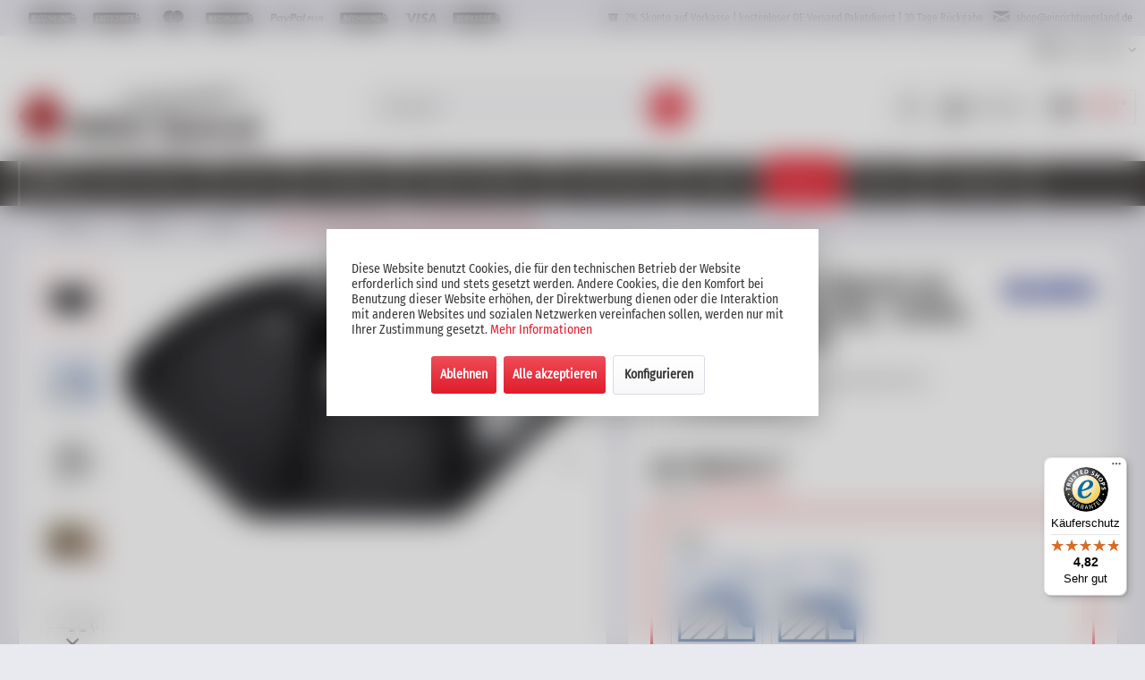

--- FILE ---
content_type: text/html; charset=UTF-8
request_url: https://www.einrichtungsland.de/blanco-delta-ii-silgranit-mit-ablauffernbedienung
body_size: 32182
content:
<!DOCTYPE html> <html class="no-js" lang="de" itemscope="itemscope" itemtype="https://schema.org/WebPage"> <head> <meta charset="utf-8"> <meta name="author" content="Spanrad GmbH & Co KG" /> <meta name="robots" content="index,follow" /> <meta name="revisit-after" content="3 days" /> <meta name="keywords" content="Blanco, Spüle, Blancodelts II, Blanco Delta II, Silgranit, InFino, " /> <meta name="description" content="Die Spüle Blanco Delta II besitzt eine lange Beckendiagonale, wodurch das Abspülen von Backblechen und großen Töpfen erleichtert wird. Das neue InFino-Ablaufsystem ist ebenfalls leicht zu reinigen." /> <meta property="og:type" content="product" /> <meta property="og:site_name" content="Einrichtungsland | Möbel Spanrad" /> <meta property="og:url" content="https://www.einrichtungsland.de/blanco-delta-ii-silgranit-mit-ablauffernbedienung" /> <meta property="og:title" content="BLANCO DELTA II Silgranit mit Ablauffernbedienung" /> <meta property="og:description" content=" Die Spüle Blanco Delta II besitzt eine lange Beckendiagonale, wodurch das Abspülen von Backblechen und großen Töpfen erleichtert wird. Das neue InFino -Ablaufsystem ist ebenfalls leicht zu reinigen. Die Weiterentwicklung eines..." /> <meta property="og:image" content="https://www.einrichtungsland.de/media/image/97/81/6d/Delta-II-anthrazit.jpg" /> <meta name="twitter:card" content="product" /> <meta name="twitter:site" content="Einrichtungsland | Möbel Spanrad" /> <meta name="twitter:title" content="BLANCO DELTA II Silgranit mit Ablauffernbedienung" /> <meta name="twitter:description" content=" Die Spüle Blanco Delta II besitzt eine lange Beckendiagonale, wodurch das Abspülen von Backblechen und großen Töpfen erleichtert wird. Das neue InFino -Ablaufsystem ist ebenfalls leicht zu reinigen. Die Weiterentwicklung eines..." /> <meta name="twitter:image" content="https://www.einrichtungsland.de/media/image/97/81/6d/Delta-II-anthrazit.jpg" /> <meta property="product:brand" content="Blanco" /> <meta property="product:price" content="458" /> <meta property="product:product_link" content="https://www.einrichtungsland.de/blanco-delta-ii-silgranit-mit-ablauffernbedienung" /> <meta itemprop="copyrightHolder" content="Einrichtungsland | Möbel Spanrad" /> <meta itemprop="copyrightYear" content="2017" /> <meta itemprop="isFamilyFriendly" content="True" /> <meta itemprop="image" content="https://www.einrichtungsland.de/media/image/f2/a1/7a/einrichtungsland-logo.png" /> <meta name="viewport" content="width=device-width, initial-scale=1.0"> <meta name="mobile-web-app-capable" content="yes"> <meta name="apple-mobile-web-app-title" content="Einrichtungsland | Möbel Spanrad"> <meta name="apple-mobile-web-app-capable" content="yes"> <meta name="apple-mobile-web-app-status-bar-style" content="default"> <meta name="google-site-verification" content="Bw0vd5w3SKb6zQgYEOIBjvwIKHLc4cVxh9Z0lhGe44g" /> <link rel="apple-touch-icon-precomposed" href="https://www.einrichtungsland.de/media/image/95/39/74/apple-icon-180x180.png"> <link rel="shortcut icon" href="https://www.einrichtungsland.de/media/image/f0/cb/c9/favicon-16x16Vw1L7AaglbfpP.png"> <meta name="msapplication-navbutton-color" content="#E11C2B" /> <meta name="application-name" content="Einrichtungsland | Möbel Spanrad" /> <meta name="msapplication-starturl" content="https://www.einrichtungsland.de/" /> <meta name="msapplication-window" content="width=1024;height=768" /> <meta name="msapplication-TileImage" content="https://www.einrichtungsland.de/media/image/e1/97/b8/ms-icon-150x150.png"> <meta name="msapplication-TileColor" content="#E11C2B"> <meta name="theme-color" content="#E11C2B" /> <link rel="canonical" href="https://www.einrichtungsland.de/blanco-delta-ii-silgranit-mit-ablauffernbedienung"/> <title itemprop="name">BLANCO DELTA II Silgranit mit Ablauffernbedienung Spüle</title> <link href="/web/cache/1754474757_db65eb9200b4a02d1ecffd6cb1fb58c2.css" media="all" rel="stylesheet" type="text/css" /> <link rel="stylesheet" href="https://www.einrichtungsland.de/style7.css"> <style type="text/css"> .content--wrapper.theme-2 .teaser { width: 265px; } .content--wrapper.theme-2 .teaser img { height: 50px; width: 75px; } .content--wrapper.theme-2 .teaser .title { color: #383635; font-size: 0.875rem; } .content--wrapper.theme-2 .teaser { background-color: #E9E9F0; } </style> <script type="text/javascript">
var relevanzRetargetingUrl = "https://pix.hyj.mobi/rt?t=d&action=p&cid=6483&id=4557";
</script> <script type="text/javascript">/**
* This example allows relevanz always to load retargeting-pixel.
* To activate it just delete the // in the following line.
*/
var relevanzRetargetingForcePixel = true;</script> <script src="/custom/plugins/DIScoGA4S5/Resources/js/main.js" type="module"></script> <script type="text/javascript">
window.dataLayer = window.dataLayer || [];
window.ga4RemarketingEnabled = false;
window.googleAnalyticsEnabled = false;
window.googleAdsEnabled = false;
window.ga4AdvancedAdsEnabled = false;
window.ga4Enabled = false;
window.googleTagEnabled = false;
window.metaAdsEnabled = false;
window.microsoftAdsEnabled = false;
window.pinterestAdsEnabled = false;
window.tiktokAdsEnabled = false;
window.ga4ActiveConsentMode = false;
window.ga4AdvancedConsentMode = false;
window.ga4orderNumber = Date.now();
window.ga4cookieConfig = "standardCookies";
window.generateLeadValue = 1;
window.ga4Currency = "EUR";
window.ga4TagId = "GTM-WDN79C";
window.googleTagEnabled = true;
window.ga4Enabled = true;
window.ga4controllerName = "detail";
window.ga4controllerAction = "index";
window.ga4activeNavigationName ="BLANCO DELTA II Silgranit mit Ablauffernbedienung";
window.ga4activeNavigationId ="528-523656";
window.ga4affiliation = "Einrichtungsland | Möbel Spanrad";
window.ga4upCoupon = false;
window.ga4gpCoupon = false;
window.ga4Newsletter = false;
window.ga4SupportText = false;
window.googleAnalyticsEnabled = true;
window.ga4UserId = "";
window.googleAdsEnabled = true;
window.ga4ActiveConsentMode = true;
window.conversionConfiguration = "";
if (!window.googleAdsEnabled && !window.googleAnalyticsEnabled) {
window.ga4Enabled = false;
}
</script> <script type="text/javascript">
window.ga4Product = {};
</script> <script type="text/javascript">
window.ga4Product['528-523656'] = {};
window.ga4Product['528-523656']['item_id'] = '528-523656';
window.ga4Product['528-523656']['item_name'] = 'BLANCO DELTA II Silgranit mit Ablauffernbedienung';
window.ga4Product['528-523656']['item_variant'] = '523656, Auflage, anthrazit';
window.ga4Product['528-523656']['item_brand'] = 'Blanco';
window.ga4Product['528-523656']['currency'] = 'EUR';
window.ga4Product['528-523656']['price'] = '458';
window.ga4Product['528-523656']['item_list_id'] = 'product';
window.ga4Product['528-523656']['item_list_name'] = 'product';
window.ga4Product['528-523656']['item_category'] = 'Spüle';
window.ga4Product['528-523656']['extra'] = {};
window.ga4Product['528-523656']['extra']['pseudoprice'] = '458';
window.ga4Product['528-523656']['extra']['taxRate'] = '19';
window.ga4Product['528-523656']['extra']['minPurchase'] = '1';
window.ga4Product['528-523656']['extra']['item_shop_id'] = '11199';
window.ga4Product['528-523656']['extra']['realPrice'] = '458';
window.ga4Product['528-523656']['extra']['item_startPrice'] = '458';
window.ga4Product['528-523656']['extra']['item_hasGraduatedPrice'] = '';
</script> </head> <body class="is--ctl-detail is--act-index has-tanmar-reviews" > <div data-paypalUnifiedMetaDataContainer="true" data-paypalUnifiedRestoreOrderNumberUrl="https://www.einrichtungsland.de/widgets/PaypalUnifiedOrderNumber/restoreOrderNumber" class="is--hidden"> </div> <div class="page-wrap"> <noscript class="noscript-main"> <div class="alert is--warning"> <div class="alert--icon"> <i class="icon--element icon--warning"></i> </div> <div class="alert--content"> Um Einrichtungsland&#x20;&#x7C;&#x20;M&#xF6;bel&#x20;Spanrad in vollem Umfang nutzen zu k&ouml;nnen, empfehlen wir Ihnen Javascript in Ihrem Browser zu aktiveren. </div> </div> </noscript> <div class="payments-panel payments-panel--header payments-panel-hidden zenit--visible-xl "> <div class="container block-group"> <div class="block block--payments payment-methods-default hover-animation"> <ul> <li> <i class=""></i> </li> <li> <i class="zenit-payment-icon-barzahlung"></i> </li> <li> <i class="zenit-payment-icon-lastschrift"></i> </li> <li> <i class="zenit-payment-icon-mastercard"></i> </li> <li> <i class="zenit-payment-icon-nachnahme"></i> </li> <li> <i class="zenit-payment-icon-paypal-plus"></i> </li> <li> <i class="zenit-payment-icon-rechnung"></i> </li> <li> <i class="zenit-payment-icon-visa"></i> </li> <li> <i class="zenit-payment-icon-vorkasse"></i> </li> </ul> </div> <div class="block block--info "> <ul> <li><i class="icon--box"></i> <span>2% Skonto auf Vorkasse | kostenloser DE Versand Paketdienst | 30 Tage Rückgabe</span></li> <li><a href="/cdn-cgi/l/email-protection#05766d6a7545606c6b776c666d71706b627669646b612b6160" title="shop@einrichtungsland.de"><i class="icon--mail"></i> <span><span class="__cf_email__" data-cfemail="6c1f04031c2c0905021e050f041819020b1f000d0208420809">[email&#160;protected]</span></span></a></li> </ul> </div> </div> </div> <header class="header-main"> <div class="top-bar"> <div class="container block-group"> <nav class="top-bar--navigation block" role="menubar">   <div class="navigation--entry entry--compare is--hidden" role="menuitem" aria-haspopup="true" data-drop-down-menu="true">   </div> <div class="navigation--entry entry--service has--drop-down" role="menuitem" aria-haspopup="true" data-drop-down-menu="true"> <i class="icon--service"></i> Service/Hilfe <ul class="service--list is--rounded" role="menu"> <li class="service--entry" role="menuitem"> <a class="service--link" href="javascript:openCookieConsentManager()" title="Cookie-Einstellungen" > Cookie-Einstellungen </a> </li> <li class="service--entry" role="menuitem"> <a class="service--link" href="https://www.einrichtungsland.de/registerFC/index/sValidation/H" title="Händler-Login" target="_parent"> Händler-Login </a> </li> <li class="service--entry" role="menuitem"> <a class="service--link" href="https://www.einrichtungsland.de/vorabinformationen" title="Vorabinformationen" > Vorabinformationen </a> </li> <li class="service--entry" role="menuitem"> <a class="service--link" href="https://www.einrichtungsland.de/garantieverlaengerung-einrichtungsland" title="Garantieverlängerung" > Garantieverlängerung </a> </li> <li class="service--entry" role="menuitem"> <a class="service--link" href="https://www.einrichtungsland.de/hilfe/support" title="Hilfe / Support" > Hilfe / Support </a> </li> <li class="service--entry" role="menuitem"> <a class="service--link" href="https://www.einrichtungsland.de/kontaktformular" title="Kontakt" target="_self"> Kontakt </a> </li> <li class="service--entry" role="menuitem"> <a class="service--link" href="https://www.einrichtungsland.de/versand-und-zahlungsbedingungen" title="Versand und Zahlungsbedingungen" > Versand und Zahlungsbedingungen </a> </li> <li class="service--entry" role="menuitem"> <a class="service--link" href="https://www.einrichtungsland.de/widerrufsrecht" title="Widerrufsrecht" > Widerrufsrecht </a> </li> <li class="service--entry" role="menuitem"> <a class="service--link" href="https://www.einrichtungsland.de/datenschutz" title="Datenschutz" > Datenschutz </a> </li> <li class="service--entry" role="menuitem"> <a class="service--link" href="https://www.einrichtungsland.de/agb" title="AGB" > AGB </a> </li> <li class="service--entry" role="menuitem"> <a class="service--link" href="https://www.einrichtungsland.de/impressum" title="Impressum" > Impressum </a> </li> </ul> </div> </nav> </div> </div> <div class="container header--navigation"> <div class="logo-main block-group" role="banner"> <div class="logo--shop block"> <a class="logo--link" href="https://www.einrichtungsland.de/" title="Einrichtungsland | Möbel Spanrad - zur Startseite wechseln"> <picture> <source srcset="https://www.einrichtungsland.de/media/image/f2/a1/7a/einrichtungsland-logo.png" media="(min-width: 78.75em)"> <source srcset="https://www.einrichtungsland.de/media/image/f2/a1/7a/einrichtungsland-logo.png" media="(min-width: 64em)"> <source srcset="https://www.einrichtungsland.de/media/image/f2/a1/7a/einrichtungsland-logo.png" media="(min-width: 48em)"> <img srcset="https://www.einrichtungsland.de/media/image/f2/a1/7a/einrichtungsland-logo.png" alt="Einrichtungsland | Möbel Spanrad - zur Startseite wechseln" /> </picture> </a> </div> </div> <nav class="shop--navigation block-group"> <ul class="navigation--list block-group" role="menubar"> <li class="navigation--entry entry--menu-left" role="menuitem"> <a class="entry--link entry--trigger btn is--icon-left" href="#offcanvas--left" data-offcanvas="true" data-offCanvasSelector=".sidebar-main" aria-label="Menü"> <i class="icon--menu"></i> Menü </a> </li> <li class="navigation--entry entry--search" role="menuitem" data-search="true" aria-haspopup="true" data-minLength="3"> <a class="btn entry--link entry--trigger" href="#show-hide--search" title="Suche anzeigen / schließen" aria-label="Suche anzeigen / schließen"> <i class="icon--search"></i> <span class="search--display">Suchen</span> </a> <form action="/search" method="get" class="main-search--form"> <input type="search" name="sSearch" aria-label="Suchbegriff..." class="main-search--field" autocomplete="off" autocapitalize="off" placeholder="Suchbegriff..." maxlength="30" /> <button type="submit" class="main-search--button" aria-label="Suchen"> <i class="icon--search"></i> <span class="main-search--text">Suchen</span> </button> <div class="form--ajax-loader">&nbsp;</div> </form> <div class="main-search--results"></div> </li>  <li class="navigation--entry entry--notepad" role="menuitem"> <a href="https://www.einrichtungsland.de/note" title="Merkzettel" class="btn"> <i class="icon--text"></i> </a> </li> <li class="navigation--entry entry--account" role="menuitem" data-offcanvas="true" data-offCanvasSelector=".account--dropdown-navigation"> <a href="https://www.einrichtungsland.de/account" title="Mein Konto" class="btn is--icon-left entry--link account--link"> <i class="icon--account"></i> <span class="account--display"> Mein Konto </span> </a> </li> <li class="navigation--entry entry--cart" role="menuitem"> <a class="btn is--icon-left cart--link" href="https://www.einrichtungsland.de/checkout/cart" title="Warenkorb"> <span class="cart--display"> Warenkorb </span> <span class="badge is--primary is--minimal cart--quantity is--hidden">0</span> <i class="icon--basket"></i> <span class="cart--amount"> 0,00&nbsp;&euro; * </span> </a> <div class="ajax-loader">&nbsp;</div> </li>  </ul> </nav> <div class="container--ajax-cart" data-collapse-cart="true" data-displayMode="offcanvas"></div> </div> </header> <nav class="navigation-main"> <div class="container" data-menu-scroller="true" data-listSelector=".navigation--list.container" data-viewPortSelector=".navigation--list-wrapper"> <div class="navigation--list-wrapper"> <ul class="navigation--list container" role="menubar" itemscope="itemscope" itemtype="https://schema.org/SiteNavigationElement"> <li class="navigation--entry is--home" role="menuitem"> <a class="navigation--link is--first" href="https://www.einrichtungsland.de/" title="Home" itemprop="url"> <i class="icon--house"></i> </a> </li> <li class="navigation--entry" role="menuitem"><a class="navigation--link" href="https://www.einrichtungsland.de/spuele-armatur" title="Spüle & Armatur" aria-label="Spüle & Armatur" itemprop="url"><span itemprop="name">Spüle & Armatur</span></a></li><li class="navigation--entry" role="menuitem"><a class="navigation--link" href="https://www.einrichtungsland.de/kochen" title="Kochen" aria-label="Kochen" itemprop="url"><span itemprop="name">Kochen</span></a></li><li class="navigation--entry" role="menuitem"><a class="navigation--link" href="https://www.einrichtungsland.de/dunstabzug" title="Dunstabzug" aria-label="Dunstabzug" itemprop="url"><span itemprop="name">Dunstabzug</span></a></li><li class="navigation--entry" role="menuitem"><a class="navigation--link" href="https://www.einrichtungsland.de/kuehlen-und-gefrieren" title="Kühlen & Gefrieren" aria-label="Kühlen & Gefrieren" itemprop="url"><span itemprop="name">Kühlen & Gefrieren</span></a></li><li class="navigation--entry" role="menuitem"><a class="navigation--link" href="https://www.einrichtungsland.de/geschirrspueler-spuelmaschinen-zubehoer" title="Geschirrspüler" aria-label="Geschirrspüler" itemprop="url"><span itemprop="name">Geschirrspüler</span></a></li><li class="navigation--entry" role="menuitem"><a class="navigation--link" href="https://www.einrichtungsland.de/kuechenzubehoer" title="Zubehör" aria-label="Zubehör" itemprop="url"><span itemprop="name">Zubehör</span></a></li><li class="navigation--entry is--active" role="menuitem"><a class="navigation--link is--active" href="/hersteller-uebersicht" title="Marken" aria-label="Marken" itemprop="url" target="_parent"><span itemprop="name">Marken</span></a></li><li class="navigation--entry" role="menuitem"><a class="navigation--link" href="https://www.einrichtungsland.de/kuechen" title="Küchen" aria-label="Küchen" itemprop="url"><span itemprop="name">Küchen</span></a></li><li class="navigation--entry" role="menuitem"><a class="navigation--link" href="https://www.einrichtungsland.de/sonderposten" title="% Reduziert" aria-label="% Reduziert" itemprop="url"><span itemprop="name">% Reduziert</span></a></li> </ul> </div> <div class="advanced-menu" data-advanced-menu="true" data-hoverDelay="0"> <div class="menu--container"> <div class="button-container"> <a href="https://www.einrichtungsland.de/spuele-armatur" class="button--category" title="Zur Kategorie Spüle &amp; Armatur"> <i class="icon--arrow-right"></i> Zur Kategorie Spüle & Armatur </a> <span class="button--close"> <i class="icon--cross"></i> </span> </div> <div class="content--wrapper theme-2 has--content has--teaser"> <div class="menu--list menu--level-0" style="width: 75%;"> <div class="teaser"> <a href="https://www.einrichtungsland.de/spuele-armatur/edelstahl-spuele" title="Edelstahlspüle"> <div class="teaser-link"> <img src="https://www.einrichtungsland.de/media/image/c9/28/76/Sp-leGQDBKYByLoijj.jpg" title="Edelstahlspüle" alt="Edelstahlspüle" /> <div class="title"> <strong>Edelstahlspüle</strong> </div> </div> </a> </div> <div class="teaser"> <a href="https://www.einrichtungsland.de/spuele-armatur/spuele" title="Granitspüle"> <div class="teaser-link"> <img src="https://www.einrichtungsland.de/media/image/8e/aa/f8/Granitspuelengz2XS6Ojcif1.jpg" title="Granitspüle" alt="Granitspüle" /> <div class="title"> <strong>Granitspüle</strong> </div> </div> </a> </div> <div class="teaser"> <a href="https://www.einrichtungsland.de/spuele-armatur/armatur" title="Armatur"> <div class="teaser-link"> <img src="https://www.einrichtungsland.de/media/image/c5/c4/59/ArmaturFYlyk6NCFpGEULIV3c0Yh9tdFp.jpg" title="Armatur" alt="Armatur" /> <div class="title"> <strong>Armatur</strong> </div> </div> </a> </div> <div class="teaser"> <a href="https://www.einrichtungsland.de/spuele-armatur/zubehoer" title="Zubehör"> <div class="teaser-link"> <img src="https://www.einrichtungsland.de/media/image/1c/79/9b/Zubeh-r-Sp-le-Armatur-2fcqmmZGxfR2uM.jpg" title="Zubehör" alt="Zubehör" /> <div class="title"> <strong>Zubehör</strong> </div> </div> </a> </div> </div> <div class="menu--delimiter" style="right: 25%;"></div> <div class="menu--teaser" style="width: 25%;"> <div class="teaser--headline">Spüle & Armatur</div> <div class="teaser--text"> Spüle und Armatur sind zwei unverzichtbare Bestandteile der Küche und gehören zusammen. Sind Küchenspüle und Wasserhahn farblich zueinander passend, so unterstreicht das ein harmonisches Küchendesign. Kaufen Sie hier günstig eine Küchenspüle... <a class="teaser--text-link" href="https://www.einrichtungsland.de/spuele-armatur" title="mehr erfahren"> mehr erfahren </a> </div> </div> </div> </div> <div class="menu--container"> <div class="button-container"> <a href="https://www.einrichtungsland.de/kochen" class="button--category" title="Zur Kategorie Kochen"> <i class="icon--arrow-right"></i> Zur Kategorie Kochen </a> <span class="button--close"> <i class="icon--cross"></i> </span> </div> <div class="content--wrapper theme-2 has--content has--teaser"> <div class="menu--list menu--level-0" style="width: 75%;"> <div class="teaser"> <a href="https://www.einrichtungsland.de/kochen/backofen" title="Backofen"> <div class="teaser-link"> <img src="https://www.einrichtungsland.de/media/image/ff/4b/85/Backofen62e2CDmMIhEI8N1qWY1kNzBEpF.jpg" title="Backofen" alt="Backofen" /> <div class="title"> <strong>Backofen</strong> </div> </div> </a> </div> <div class="teaser"> <a href="https://www.einrichtungsland.de/kochen/dampfgarer" title="Dampfgarer"> <div class="teaser-link"> <img src="https://www.einrichtungsland.de/media/image/8b/ef/1d/DampfgarerAleK5PrNaAHjb.jpg" title="Dampfgarer" alt="Dampfgarer" /> <div class="title"> <strong>Dampfgarer</strong> </div> </div> </a> </div> <div class="teaser"> <a href="https://www.einrichtungsland.de/kochen/mikrowelle" title="Mikrowelle"> <div class="teaser-link"> <img src="https://www.einrichtungsland.de/media/image/30/50/28/MikrowellekoaPih65AhCQC.jpg" title="Mikrowelle" alt="Mikrowelle" /> <div class="title"> <strong>Mikrowelle</strong> </div> </div> </a> </div> <div class="teaser"> <a href="https://www.einrichtungsland.de/kochen/schublade/" title="Schublade"> <div class="teaser-link"> <img src="https://www.einrichtungsland.de/media/image/7f/45/69/W-rmeschubladeIAIrmCAIUt2fF.jpg" title="Schublade" alt="Schublade" /> <div class="title"> <strong>Schublade</strong> </div> </div> </a> </div> <div class="teaser"> <a href="https://www.einrichtungsland.de/kochen/herd-kochfeld" title="Herd / Kochfeld"> <div class="teaser-link"> <img src="https://www.einrichtungsland.de/media/image/a2/52/0f/Herd-Kochfeldsvi0P9HkoNXt7.jpg" title="Herd / Kochfeld" alt="Herd / Kochfeld" /> <div class="title"> <strong>Herd / Kochfeld</strong> </div> </div> </a> </div> <div class="teaser"> <a href="https://www.einrichtungsland.de/kochen/autarkes-kochfeld" title="autarkes Kochfeld"> <div class="teaser-link"> <img src="https://www.einrichtungsland.de/media/image/73/e1/34/autarke-KochstelleTGjFsY6gsMWcK.jpg" title="autarkes Kochfeld" alt="autarkes Kochfeld" /> <div class="title"> <strong>autarkes Kochfeld</strong> </div> </div> </a> </div> <div class="teaser"> <a href="https://www.einrichtungsland.de/kochen/zubehoer" title="Zubehör"> <div class="teaser-link"> <img src="https://www.einrichtungsland.de/media/image/05/17/b3/Zubeh-r-KochenJvBUUCjiTWd2M.jpg" title="Zubehör" alt="Zubehör" /> <div class="title"> <strong>Zubehör</strong> </div> </div> </a> </div> </div> <div class="menu--delimiter" style="right: 25%;"></div> <div class="menu--teaser" style="width: 25%;"> <div class="teaser--headline">Kochen auf hohem Niveau</div> <div class="teaser--text"> Backen, kochen, mixen – in der Küche gibt es viel zu tun! Für viele ist die Küche ein zentraler Punkt in ihrem Zuhause. Oftmals ist es viel mehr als nur ein Raum, in dem Nahrung zubereitet wird. Gehören auch Sie zu den Menschen, für die... <a class="teaser--text-link" href="https://www.einrichtungsland.de/kochen" title="mehr erfahren"> mehr erfahren </a> </div> </div> </div> </div> <div class="menu--container"> <div class="button-container"> <a href="https://www.einrichtungsland.de/dunstabzug" class="button--category" title="Zur Kategorie Dunstabzug"> <i class="icon--arrow-right"></i> Zur Kategorie Dunstabzug </a> <span class="button--close"> <i class="icon--cross"></i> </span> </div> <div class="content--wrapper theme-2 has--content has--teaser"> <div class="menu--list menu--level-0" style="width: 75%;"> <div class="teaser"> <a href="https://www.einrichtungsland.de/dunstabzug/kochfeldabzug" title="Kochfeldabzug"> <div class="teaser-link"> <img src="https://www.einrichtungsland.de/media/image/23/55/b4/Muldenl-ftungYAqNZ0GX8riWc.jpg" title="Kochfeldabzug" alt="Kochfeldabzug" /> <div class="title"> <strong>Kochfeldabzug</strong> </div> </div> </a> </div> <div class="teaser"> <a href="https://www.einrichtungsland.de/dunstabzug/inselhaube" title="Inselhaube"> <div class="teaser-link"> <img src="https://www.einrichtungsland.de/media/image/d4/e0/5c/Inselhaubew6TZXxceMBrqY.jpg" title="Inselhaube" alt="Inselhaube" /> <div class="title"> <strong>Inselhaube</strong> </div> </div> </a> </div> <div class="teaser"> <a href="https://www.einrichtungsland.de/dunstabzug/wandhaube" title="Wandhaube"> <div class="teaser-link"> <img src="https://www.einrichtungsland.de/media/image/2d/b5/49/WandhauberMtEFjYYbrdaN.jpg" title="Wandhaube" alt="Wandhaube" /> <div class="title"> <strong>Wandhaube</strong> </div> </div> </a> </div> <div class="teaser"> <a href="https://www.einrichtungsland.de/dunstabzug/kopffreihaube" title="Kopffreihaube"> <div class="teaser-link"> <img src="https://www.einrichtungsland.de/media/image/4d/ba/41/Kopffreihaubecx5cyyZ35iFJr.jpg" title="Kopffreihaube" alt="Kopffreihaube" /> <div class="title"> <strong>Kopffreihaube</strong> </div> </div> </a> </div> <div class="teaser"> <a href="https://www.einrichtungsland.de/dunstabzug/einbauhaube" title="Einbauhaube"> <div class="teaser-link"> <img src="https://www.einrichtungsland.de/media/image/82/3f/d4/EinbauhaubeFNML08DC53ka2.jpg" title="Einbauhaube" alt="Einbauhaube" /> <div class="title"> <strong>Einbauhaube</strong> </div> </div> </a> </div> <div class="teaser"> <a href="https://www.einrichtungsland.de/dunstabzug/luefterbaustein" title="Lüfterbaustein"> <div class="teaser-link"> <img src="https://www.einrichtungsland.de/media/image/26/da/9d/L-fterbausteinw4DXEBpyLfLBV.jpg" title="Lüfterbaustein" alt="Lüfterbaustein" /> <div class="title"> <strong>Lüfterbaustein</strong> </div> </div> </a> </div> <div class="teaser"> <a href="https://www.einrichtungsland.de/dunstabzug/zubehoer" title="Zubehör"> <div class="teaser-link"> <img src="https://www.einrichtungsland.de/media/image/2d/31/a2/Zubeh-r-Zunstabzug-2eie81aIsYAaDZ.jpg" title="Zubehör" alt="Zubehör" /> <div class="title"> <strong>Zubehör</strong> </div> </div> </a> </div> </div> <div class="menu--delimiter" style="right: 25%;"></div> <div class="menu--teaser" style="width: 25%;"> <div class="teaser--headline">Dunstabzugshauben</div> <div class="teaser--text"> Die perfekte Dunstabzugshaube für Ihre Küche Tägliches und leidenschaftliches Kochen geht auch ohne lästige Gerüche: Mit einer hochwertigen Marken Dunstabzugshaube. Dass Sie eine Dunstabzugshaube in Ihre Küche installieren, um Ihren Wohnraum... <a class="teaser--text-link" href="https://www.einrichtungsland.de/dunstabzug" title="mehr erfahren"> mehr erfahren </a> </div> </div> </div> </div> <div class="menu--container"> <div class="button-container"> <a href="https://www.einrichtungsland.de/kuehlen-und-gefrieren" class="button--category" title="Zur Kategorie Kühlen &amp; Gefrieren"> <i class="icon--arrow-right"></i> Zur Kategorie Kühlen & Gefrieren </a> <span class="button--close"> <i class="icon--cross"></i> </span> </div> <div class="content--wrapper theme-2 has--content has--teaser"> <div class="menu--list menu--level-0" style="width: 75%;"> <div class="teaser"> <a href="https://www.einrichtungsland.de/kuehlen-und-gefrieren/kuehlschrank" title="Kühlschrank"> <div class="teaser-link"> <img src="https://www.einrichtungsland.de/media/image/4d/2d/f1/K-hlschrankmiFAciST5TMDT.jpg" title="Kühlschrank" alt="Kühlschrank" /> <div class="title"> <strong>Kühlschrank</strong> </div> </div> </a> </div> <div class="teaser"> <a href="https://www.einrichtungsland.de/kuehlen-und-gefrieren/gefrierschrank" title="Gefrierschrank"> <div class="teaser-link"> <img src="https://www.einrichtungsland.de/media/image/f9/b8/27/GefrierschrankoZaVidueUe6Xj.jpg" title="Gefrierschrank" alt="Gefrierschrank" /> <div class="title"> <strong>Gefrierschrank</strong> </div> </div> </a> </div> <div class="teaser"> <a href="https://www.einrichtungsland.de/kuehlen-und-gefrieren/kuehl-gefrierkombination" title="Kühl-Gefrierkombi"> <div class="teaser-link"> <img src="https://www.einrichtungsland.de/media/image/b0/1b/66/K-hl-GefrierkombiLFk8E8T76hf1z.jpg" title="Kühl-Gefrierkombi" alt="Kühl-Gefrierkombi" /> <div class="title"> <strong>Kühl-Gefrierkombi</strong> </div> </div> </a> </div> <div class="teaser"> <a href="https://www.einrichtungsland.de/kuehlen-und-gefrieren/weinkuehler" title="Weinklimaschrank"> <div class="teaser-link"> <img src="https://www.einrichtungsland.de/media/image/d5/4a/82/Weink-hlerS3slOSOOY7q6Q.jpg" title="Weinklimaschrank" alt="Weinklimaschrank" /> <div class="title"> <strong>Weinklimaschrank</strong> </div> </div> </a> </div> </div> <div class="menu--delimiter" style="right: 25%;"></div> <div class="menu--teaser" style="width: 25%;"> <div class="teaser--headline">Kühlen & Gefrieren</div> <div class="teaser--text"> Knackiger Salat, ein erfrischendes Getränk oder zart-schmelzendes Speiseeis? All diese Leckereien halten Sie f risch und gekühlt mit unseren hochwertigen Geräten zum Kühlen und Gefrieren! Wenn Sie einen Kühlschrank kaufen möchten, einen... <a class="teaser--text-link" href="https://www.einrichtungsland.de/kuehlen-und-gefrieren" title="mehr erfahren"> mehr erfahren </a> </div> </div> </div> </div> <div class="menu--container"> <div class="button-container"> <a href="https://www.einrichtungsland.de/geschirrspueler-spuelmaschinen-zubehoer" class="button--category" title="Zur Kategorie Geschirrspüler"> <i class="icon--arrow-right"></i> Zur Kategorie Geschirrspüler </a> <span class="button--close"> <i class="icon--cross"></i> </span> </div> <div class="content--wrapper theme-2 has--content has--teaser"> <div class="menu--list menu--level-0" style="width: 75%;"> <div class="teaser"> <a href="https://www.einrichtungsland.de/geschirrspueler-vollintegriert" title="vollintegriert"> <div class="teaser-link"> <img src="https://www.einrichtungsland.de/media/image/35/20/7a/Geschirrsp-ler-vollintegriert.png" title="vollintegriert" alt="vollintegriert" /> <div class="title"> <strong>vollintegriert</strong> </div> </div> </a> </div> <div class="teaser"> <a href="https://www.einrichtungsland.de/geschirrspueler-teilintegriert" title="teilintegriert"> <div class="teaser-link"> <img src="https://www.einrichtungsland.de/media/image/9c/46/10/Geschirrsp-ler-teilintegriert.png" title="teilintegriert" alt="teilintegriert" /> <div class="title"> <strong>teilintegriert</strong> </div> </div> </a> </div> <div class="teaser"> <a href="https://www.einrichtungsland.de/geschirrspueler-zubehoer" title="Zubehör"> <div class="teaser-link"> <img src="https://www.einrichtungsland.de/media/image/86/32/0a/GS-Zubehoer-plain.jpg" title="Zubehör" alt="Zubehör" /> <div class="title"> <strong>Zubehör</strong> </div> </div> </a> </div> </div> <div class="menu--delimiter" style="right: 25%;"></div> <div class="menu--teaser" style="width: 25%;"> <div class="teaser--headline">Geschirrspüler – moderne Spültechnik für Ihre neue Küche</div> <div class="teaser--text"> Er erspart nicht nur das zeitaufwendige Spülen per Hand, sondern punktet auch mit geringerem Wasserverbrauch als das Handspülen. Und mit einem modernen, umweltfreundlichen Geschirrspüler halten sich auch die Stromkosten in Grenzen. Im... <a class="teaser--text-link" href="https://www.einrichtungsland.de/geschirrspueler-spuelmaschinen-zubehoer" title="mehr erfahren"> mehr erfahren </a> </div> </div> </div> </div> <div class="menu--container"> <div class="button-container"> <a href="https://www.einrichtungsland.de/kuechenzubehoer" class="button--category" title="Zur Kategorie Zubehör"> <i class="icon--arrow-right"></i> Zur Kategorie Zubehör </a> <span class="button--close"> <i class="icon--cross"></i> </span> </div> <div class="content--wrapper theme-2 has--content has--teaser"> <div class="menu--list menu--level-0" style="width: 75%;"> <div class="teaser"> <a href="https://www.einrichtungsland.de/kuechenzubehoer/abfallsammler-muelleimer/" title="Abfallsammler"> <div class="teaser-link"> <img src="https://www.einrichtungsland.de/media/image/d5/e6/36/Abfall6sdFrykMreCgT.jpg" title="Abfallsammler" alt="Abfallsammler" /> <div class="title"> <strong>Abfallsammler</strong> </div> </div> </a> </div> <div class="teaser"> <a href="https://www.einrichtungsland.de/beleuchtung" title="Beleuchtung"> <div class="teaser-link"> <img src="https://www.einrichtungsland.de/media/image/09/3d/88/Beleuchtung.jpg" title="Beleuchtung" alt="Beleuchtung" /> <div class="title"> <strong>Beleuchtung</strong> </div> </div> </a> </div> <div class="teaser"> <a href="https://www.einrichtungsland.de/kuechenzubehoer/steckdosen/" title="Steckdosen"> <div class="teaser-link"> <img src="https://www.einrichtungsland.de/media/image/41/e4/3e/Steckdosen.jpg" title="Steckdosen" alt="Steckdosen" /> <div class="title"> <strong>Steckdosen</strong> </div> </div> </a> </div> <div class="teaser"> <a href="https://www.einrichtungsland.de/kuechenzubehoer/montagematerial/" title="Montagematerial"> <div class="teaser-link"> <img src="https://www.einrichtungsland.de/media/image/d2/87/cf/Montagezubeh-rrIgeKxGBgrYgq.jpg" title="Montagematerial" alt="Montagematerial" /> <div class="title"> <strong>Montagematerial</strong> </div> </div> </a> </div> </div> <div class="menu--delimiter" style="right: 25%;"></div> <div class="menu--teaser" style="width: 25%;"> <div class="teaser--headline">Küchenzubehör für die professionelle Montage</div> <div class="teaser--text"> Wenn eine Küche fertig eingebaut ist, sieht man sie meist gar nicht mehr – die vielen kleinen Teile, die unersetzlich für die Funktion einer Küche sind. Genau diese Teile finden Sie in der Kategorie Küchenzubehör. Hier gibt’s alles vom Siphon... <a class="teaser--text-link" href="https://www.einrichtungsland.de/kuechenzubehoer" title="mehr erfahren"> mehr erfahren </a> </div> </div> </div> </div> <div class="menu--container"> <div class="button-container"> <a href="/hersteller-uebersicht" class="button--category" title="Zur Kategorie Marken"> <i class="icon--arrow-right"></i> Zur Kategorie Marken </a> <span class="button--close"> <i class="icon--cross"></i> </span> </div> <div class="content--wrapper theme-2 has--content has--teaser"> <div class="menu--list menu--level-0" style="width: 75%;"> <div class="teaser"> <a href="https://www.einrichtungsland.de/airforce" title="Airforce"> <div class="teaser-link"> <img src="https://www.einrichtungsland.de/media/image/5e/d6/44/Logo-Airforcep3xLmOXGKdMeq.jpg" title="Airforce" alt="Airforce" /> <div class="title"> <strong>Airforce</strong> </div> </div> </a> </div> <div class="teaser"> <a href="https://www.einrichtungsland.de/aeg-electrolux" title="AEG"> <div class="teaser-link"> <img src="https://www.einrichtungsland.de/media/image/10/2d/e1/Logo-aeg-menue.jpg" title="AEG" alt="AEG" /> <div class="title"> <strong>AEG</strong> </div> </div> </a> </div> <div class="teaser"> <a href="https://www.einrichtungsland.de/bachmann" title="Bachmann"> <div class="teaser-link"> <img src="https://www.einrichtungsland.de/media/image/b8/3e/2c/Logo-Bachmann-94x71.jpg" title="Bachmann" alt="Bachmann" /> <div class="title"> <strong>Bachmann</strong> </div> </div> </a> </div> <div class="teaser"> <a href="https://www.einrichtungsland.de/bauknecht" title="Bauknecht"> <div class="teaser-link"> <img src="https://www.einrichtungsland.de/media/image/15/d6/87/logo_bauknecht.jpg" title="Bauknecht" alt="Bauknecht" /> <div class="title"> <strong>Bauknecht</strong> </div> </div> </a> </div> <div class="teaser"> <a href="https://www.einrichtungsland.de/berbel" title="Berbel"> <div class="teaser-link"> <img src="https://www.einrichtungsland.de/media/image/e7/b0/75/berbel.jpg" title="Berbel" alt="Berbel" /> <div class="title"> <strong>Berbel</strong> </div> </div> </a> </div> <div class="teaser"> <a href="https://www.einrichtungsland.de/blanco" title="Blanco"> <div class="teaser-link"> <img src="https://www.einrichtungsland.de/media/image/8b/65/ab/logo-blanco-original.jpg" title="Blanco" alt="Blanco" /> <div class="title"> <strong>Blanco</strong> </div> </div> </a> </div> <div class="teaser"> <a href="https://www.einrichtungsland.de/evoline" title="Evoline"> <div class="teaser-link"> <img src="https://www.einrichtungsland.de/media/image/12/aa/68/Evoline-Logo-94x71.jpg" title="Evoline" alt="Evoline" /> <div class="title"> <strong>Evoline</strong> </div> </div> </a> </div> <div class="teaser"> <a href="https://www.einrichtungsland.de/franke" title="Franke"> <div class="teaser-link"> <img src="https://www.einrichtungsland.de/media/image/39/85/f7/Logo-Franke-94x71.jpg" title="Franke" alt="Franke" /> <div class="title"> <strong>Franke</strong> </div> </div> </a> </div> <div class="teaser"> <a href="https://www.einrichtungsland.de/liebherr" title="Liebherr"> <div class="teaser-link"> <img src="https://www.einrichtungsland.de/media/image/a3/a6/d9/Logo-Liebherr-167-x-100.jpg" title="Liebherr" alt="Liebherr" /> <div class="title"> <strong>Liebherr</strong> </div> </div> </a> </div> <div class="teaser"> <a href="https://www.einrichtungsland.de/moebel-spanrad" title="Möbel Spanrad"> <div class="teaser-link"> <img src="https://www.einrichtungsland.de/media/image/1a/1a/5b/moebel-spanrad-menue.jpg" title="Möbel Spanrad" alt="Möbel Spanrad" /> <div class="title"> <strong>Möbel Spanrad</strong> </div> </div> </a> </div> <div class="teaser"> <a href="https://www.einrichtungsland.de/naber" title="Naber"> <div class="teaser-link"> <img src="https://www.einrichtungsland.de/media/image/b6/43/56/Logo-naber.jpg" title="Naber" alt="Naber" /> <div class="title"> <strong>Naber</strong> </div> </div> </a> </div> <div class="teaser"> <a href="https://www.einrichtungsland.de/neff" title="Neff"> <div class="teaser-link"> <img src="https://www.einrichtungsland.de/media/image/8b/64/74/Vector-Smart-Object.jpg" title="Neff" alt="Neff" /> <div class="title"> <strong>Neff</strong> </div> </div> </a> </div> <div class="teaser"> <a href="https://www.einrichtungsland.de/oranier-kuechentechnik" title="Oranier"> <div class="teaser-link"> <img src="https://www.einrichtungsland.de/media/image/b2/be/12/Logo-Oraniertc1MgLAVj1fQJ.jpg" title="Oranier" alt="Oranier" /> <div class="title"> <strong>Oranier</strong> </div> </div> </a> </div> <div class="teaser"> <a href="https://www.einrichtungsland.de/schock" title="Schock"> <div class="teaser-link"> <img src="https://www.einrichtungsland.de/media/image/8c/14/e7/logo-Schock.jpg" title="Schock" alt="Schock" /> <div class="title"> <strong>Schock</strong> </div> </div> </a> </div> <div class="teaser"> <a href="https://www.einrichtungsland.de/siemens" title="Siemens"> <div class="teaser-link"> <img src="https://www.einrichtungsland.de/media/image/88/c2/bc/siemens.jpg" title="Siemens" alt="Siemens" /> <div class="title"> <strong>Siemens</strong> </div> </div> </a> </div> <div class="teaser"> <a href="https://www.einrichtungsland.de/thebo" title="Thebo"> <div class="teaser-link"> <img src="https://www.einrichtungsland.de/media/image/c9/2a/41/Logo-Thebo.jpg" title="Thebo" alt="Thebo" /> <div class="title"> <strong>Thebo</strong> </div> </div> </a> </div> </div> <div class="menu--delimiter" style="right: 25%;"></div> <div class="menu--teaser" style="width: 25%;"> <div class="teaser--headline">Marken</div> <div class="teaser--text"> Finden Sie eine Übersicht unserer Marken-Shops u.a. berbel, Gaggenau, Neff, Blanco, Schock, Smeg, Siemens, Miele &nbsp; &nbsp; &nbsp; &nbsp; &nbsp; &nbsp;... <a class="teaser--text-link" href="/hersteller-uebersicht" title="mehr erfahren"> mehr erfahren </a> </div> </div> </div> </div> <div class="menu--container"> <div class="button-container"> <a href="https://www.einrichtungsland.de/kuechen" class="button--category" title="Zur Kategorie Küchen"> <i class="icon--arrow-right"></i> Zur Kategorie Küchen </a> <span class="button--close"> <i class="icon--cross"></i> </span> </div> <div class="content--wrapper theme-2 has--teaser"> <div class="menu--teaser" style="width: 100%;"> <div class="teaser--headline">Küchen</div> <div class="teaser--text"> Wir bieten komplette Küchen und Küchen-Blöcke an. Frei konfigurierbar und individuell planbar. Nutzen Sie unseren Küchenkonfigurator. <a class="teaser--text-link" href="https://www.einrichtungsland.de/kuechen" title="mehr erfahren"> mehr erfahren </a> </div> </div> </div> </div> <div class="menu--container"> <div class="button-container"> <a href="https://www.einrichtungsland.de/sonderposten" class="button--category" title="Zur Kategorie % Reduziert"> <i class="icon--arrow-right"></i> Zur Kategorie % Reduziert </a> <span class="button--close"> <i class="icon--cross"></i> </span> </div> <div class="content--wrapper theme-2 has--teaser"> <div class="menu--teaser" style="width: 100%;"> <div class="teaser--headline">Sonderposten</div> <div class="teaser--text"> Reduziert <a class="teaser--text-link" href="https://www.einrichtungsland.de/sonderposten" title="mehr erfahren"> mehr erfahren </a> </div> </div> </div> </div> </div> </div> </nav> <div class="dummy-sticky" style="display:none;"></div> <nav class="navigation-sticky" data-stickysearch-duration="0" data-sticky-show="search_and_menu_auto" data-sticky-tablet-show="1" data-sticky-phone-show="1"> <div class="container"> <nav class="sticky--navigation block-group"> <div class="entry--menu-bottom"> <a class="entry--link entry--trigger btn is--icon-left"> <i class="icon--menu"></i> </a> </div> </nav> <div class="logo-main block-group" role="banner"> <div class="logo--shop block"> <a class="logo--link" href="https://www.einrichtungsland.de/" title="Einrichtungsland | Möbel Spanrad - zur Startseite wechseln"> <img srcset="https://www.einrichtungsland.de/media/image/f2/a1/7a/einrichtungsland-logo.png" alt="Einrichtungsland | Möbel Spanrad - zur Startseite wechseln"/> </a> </div> </div> <nav class="shop--navigation block-group"> <div class="container--ajax-cart" data-collapse-cart="true" data-displayMode="offcanvas"></div> <ul class="navigation--list block-group" role="menubar"> <li class="navigation--entry entry--menu-left" role="menuitem"> <a class="entry--link entry--trigger btn is--icon-left" href="#offcanvas--left" data-offcanvas="true" data-offCanvasSelector=".sidebar-main"> <i class="icon--menu"></i> Menü </a> </li> <li class="navigation--entry entry--search" role="menuitem" data-search="true" aria-haspopup="true"> <a class="btn entry--link entry--trigger" href="#show-hide--search" title="Suche anzeigen / schließen"> <i class="icon--search"></i> <span class="search--display">Suchen</span> </a> <form action="/search" method="get" class="main-search--form"> <input type="search" name="sSearch" aria-label="Suchbegriff..." class="main-search--field" autocomplete="off" autocapitalize="off" placeholder="Suchbegriff..." maxlength="30" /> <button type="submit" class="main-search--button" aria-label="Suchen"> <i class="icon--search"></i> <span class="main-search--text">Suchen</span> </button> <div class="form--ajax-loader">&nbsp;</div> </form> <div class="main-search--results"></div> </li>  <li class="navigation--entry entry--notepad" role="menuitem"> <a href="https://www.einrichtungsland.de/note" title="Merkzettel" class="btn"> <i class="icon--text"></i> </a> </li> <li class="navigation--entry entry--account" role="menuitem" data-offcanvas="true" data-offCanvasSelector=".account--dropdown-navigation"> <a href="https://www.einrichtungsland.de/account" title="Mein Konto" class="btn is--icon-left entry--link account--link"> <i class="icon--account"></i> <span class="account--display"> Mein Konto </span> </a> </li> <li class="navigation--entry entry--cart" role="menuitem"> <a class="btn is--icon-left cart--link" href="https://www.einrichtungsland.de/checkout/cart" title="Warenkorb"> <span class="cart--display"> Warenkorb </span> <span class="badge is--primary is--minimal cart--quantity is--hidden">0</span> <i class="icon--basket"></i> <span class="cart--amount"> 0,00&nbsp;&euro; * </span> </a> <div class="ajax-loader">&nbsp;</div> </li>  </ul> </nav> </div> </nav> <section class="content-main container block-group"> <nav class="content--breadcrumb block"> <a class="breadcrumb--button breadcrumb--link" href="https://www.einrichtungsland.de/blanco/spuele" title="Übersicht"> <i class="icon--arrow-left"></i> <span class="breadcrumb--title">Übersicht</span> </a> <ul class="breadcrumb--list" role="menu" itemscope itemtype="https://schema.org/BreadcrumbList"> <li role="menuitem" class="breadcrumb--entry" itemprop="itemListElement" itemscope itemtype="https://schema.org/ListItem"> <a class="breadcrumb--link" href="https://www.einrichtungsland.de/marken" title="Marken" itemprop="item"> <link itemprop="url" href="https://www.einrichtungsland.de/marken" /> <span class="breadcrumb--title" itemprop="name">Marken</span> </a> <meta itemprop="position" content="0" /> </li> <li role="none" class="breadcrumb--separator"> <i class="icon--arrow-right"></i> </li> <li role="menuitem" class="breadcrumb--entry" itemprop="itemListElement" itemscope itemtype="https://schema.org/ListItem"> <a class="breadcrumb--link" href="https://www.einrichtungsland.de/blanco" title="Blanco" itemprop="item"> <link itemprop="url" href="https://www.einrichtungsland.de/blanco" /> <span class="breadcrumb--title" itemprop="name">Blanco</span> </a> <meta itemprop="position" content="1" /> </li> <li role="none" class="breadcrumb--separator"> <i class="icon--arrow-right"></i> </li> <li role="menuitem" class="breadcrumb--entry" itemprop="itemListElement" itemscope itemtype="https://schema.org/ListItem"> <a class="breadcrumb--link" href="https://www.einrichtungsland.de/blanco/spuele" title="Spüle" itemprop="item"> <link itemprop="url" href="https://www.einrichtungsland.de/blanco/spuele" /> <span class="breadcrumb--title" itemprop="name">Spüle</span> </a> <meta itemprop="position" content="2" /> </li> <li role="none" class="breadcrumb--separator"> <i class="icon--arrow-right"></i> </li> <li role="menuitem" class="breadcrumb--entry is--active" itemprop="itemListElement" itemscope itemtype="https://schema.org/ListItem"> <a class="breadcrumb--link" href="https://www.einrichtungsland.de/blanco-delta-ii-silgranit-mit-ablauffernbedienung" title="BLANCO DELTA II Silgranit mit Ablauffernbedienung" itemprop="item"> <link itemprop="url" href="https://www.einrichtungsland.de/blanco-delta-ii-silgranit-mit-ablauffernbedienung" /> <span class="breadcrumb--title" itemprop="name">BLANCO DELTA II Silgranit mit Ablauffernbedienung</span> </a> <meta itemprop="position" content="3" /> </li> </ul> </nav> <nav class="product--navigation"> <a href="#" class="navigation--link link--prev"> <div class="link--prev-button"> <span class="link--prev-inner">Zurück</span> </div> <div class="image--wrapper"> <div class="image--container"></div> </div> </a> <a href="#" class="navigation--link link--next"> <div class="link--next-button"> <span class="link--next-inner">Vor</span> </div> <div class="image--wrapper"> <div class="image--container"></div> </div> </a> </nav> <div class="content-main--inner"> <div id='cookie-consent' class='off-canvas is--left block-transition' data-cookie-consent-manager='true' data-cookieTimeout='60'> <div class='cookie-consent--header cookie-consent--close'> Cookie-Einstellungen <i class="icon--arrow-right"></i> </div> <div class='cookie-consent--description'> Diese Website benutzt Cookies, die für den technischen Betrieb der Website erforderlich sind und stets gesetzt werden. Andere Cookies, die den Komfort bei Benutzung dieser Website erhöhen, der Direktwerbung dienen oder die Interaktion mit anderen Websites und sozialen Netzwerken vereinfachen sollen, werden nur mit Ihrer Zustimmung gesetzt. </div> <div class='cookie-consent--configuration'> <div class='cookie-consent--configuration-header'> <div class='cookie-consent--configuration-header-text'>Konfiguration</div> </div> <div class='cookie-consent--configuration-main'> <div class='cookie-consent--group'> <input type="hidden" class="cookie-consent--group-name" value="technical" /> <label class="cookie-consent--group-state cookie-consent--state-input cookie-consent--required"> <input type="checkbox" name="technical-state" class="cookie-consent--group-state-input" disabled="disabled" checked="checked"/> <span class="cookie-consent--state-input-element"></span> </label> <div class='cookie-consent--group-title' data-collapse-panel='true' data-contentSiblingSelector=".cookie-consent--group-container"> <div class="cookie-consent--group-title-label cookie-consent--state-label"> Technisch erforderlich </div> <span class="cookie-consent--group-arrow is-icon--right"> <i class="icon--arrow-right"></i> </span> </div> <div class='cookie-consent--group-container'> <div class='cookie-consent--group-description'> Diese Cookies sind für die Grundfunktionen des Shops notwendig. </div> <div class='cookie-consent--cookies-container'> <div class='cookie-consent--cookie'> <input type="hidden" class="cookie-consent--cookie-name" value="cookieDeclined" /> <label class="cookie-consent--cookie-state cookie-consent--state-input cookie-consent--required"> <input type="checkbox" name="cookieDeclined-state" class="cookie-consent--cookie-state-input" disabled="disabled" checked="checked" /> <span class="cookie-consent--state-input-element"></span> </label> <div class='cookie--label cookie-consent--state-label'> "Alle Cookies ablehnen" Cookie </div> </div> <div class='cookie-consent--cookie'> <input type="hidden" class="cookie-consent--cookie-name" value="allowCookie" /> <label class="cookie-consent--cookie-state cookie-consent--state-input cookie-consent--required"> <input type="checkbox" name="allowCookie-state" class="cookie-consent--cookie-state-input" disabled="disabled" checked="checked" /> <span class="cookie-consent--state-input-element"></span> </label> <div class='cookie--label cookie-consent--state-label'> "Alle Cookies annehmen" Cookie </div> </div> <div class='cookie-consent--cookie'> <input type="hidden" class="cookie-consent--cookie-name" value="shop" /> <label class="cookie-consent--cookie-state cookie-consent--state-input cookie-consent--required"> <input type="checkbox" name="shop-state" class="cookie-consent--cookie-state-input" disabled="disabled" checked="checked" /> <span class="cookie-consent--state-input-element"></span> </label> <div class='cookie--label cookie-consent--state-label'> Ausgewählter Shop </div> </div> <div class='cookie-consent--cookie'> <input type="hidden" class="cookie-consent--cookie-name" value="csrf_token" /> <label class="cookie-consent--cookie-state cookie-consent--state-input cookie-consent--required"> <input type="checkbox" name="csrf_token-state" class="cookie-consent--cookie-state-input" disabled="disabled" checked="checked" /> <span class="cookie-consent--state-input-element"></span> </label> <div class='cookie--label cookie-consent--state-label'> CSRF-Token </div> </div> <div class='cookie-consent--cookie'> <input type="hidden" class="cookie-consent--cookie-name" value="cookiePreferences" /> <label class="cookie-consent--cookie-state cookie-consent--state-input cookie-consent--required"> <input type="checkbox" name="cookiePreferences-state" class="cookie-consent--cookie-state-input" disabled="disabled" checked="checked" /> <span class="cookie-consent--state-input-element"></span> </label> <div class='cookie--label cookie-consent--state-label'> Cookie-Einstellungen </div> </div> <div class='cookie-consent--cookie'> <input type="hidden" class="cookie-consent--cookie-name" value="x-cache-context-hash" /> <label class="cookie-consent--cookie-state cookie-consent--state-input cookie-consent--required"> <input type="checkbox" name="x-cache-context-hash-state" class="cookie-consent--cookie-state-input" disabled="disabled" checked="checked" /> <span class="cookie-consent--state-input-element"></span> </label> <div class='cookie--label cookie-consent--state-label'> Individuelle Preise </div> </div> <div class='cookie-consent--cookie'> <input type="hidden" class="cookie-consent--cookie-name" value="nocache" /> <label class="cookie-consent--cookie-state cookie-consent--state-input cookie-consent--required"> <input type="checkbox" name="nocache-state" class="cookie-consent--cookie-state-input" disabled="disabled" checked="checked" /> <span class="cookie-consent--state-input-element"></span> </label> <div class='cookie--label cookie-consent--state-label'> Kundenspezifisches Caching </div> </div> <div class='cookie-consent--cookie'> <input type="hidden" class="cookie-consent--cookie-name" value="paypal-cookies" /> <label class="cookie-consent--cookie-state cookie-consent--state-input cookie-consent--required"> <input type="checkbox" name="paypal-cookies-state" class="cookie-consent--cookie-state-input" disabled="disabled" checked="checked" /> <span class="cookie-consent--state-input-element"></span> </label> <div class='cookie--label cookie-consent--state-label'> PayPal-Zahlungen </div> </div> <div class='cookie-consent--cookie'> <input type="hidden" class="cookie-consent--cookie-name" value="session" /> <label class="cookie-consent--cookie-state cookie-consent--state-input cookie-consent--required"> <input type="checkbox" name="session-state" class="cookie-consent--cookie-state-input" disabled="disabled" checked="checked" /> <span class="cookie-consent--state-input-element"></span> </label> <div class='cookie--label cookie-consent--state-label'> Session </div> </div> <div class='cookie-consent--cookie'> <input type="hidden" class="cookie-consent--cookie-name" value="currency" /> <label class="cookie-consent--cookie-state cookie-consent--state-input cookie-consent--required"> <input type="checkbox" name="currency-state" class="cookie-consent--cookie-state-input" disabled="disabled" checked="checked" /> <span class="cookie-consent--state-input-element"></span> </label> <div class='cookie--label cookie-consent--state-label'> Währungswechsel </div> </div> </div> </div> </div> <div class='cookie-consent--group'> <input type="hidden" class="cookie-consent--group-name" value="comfort" /> <label class="cookie-consent--group-state cookie-consent--state-input"> <input type="checkbox" name="comfort-state" class="cookie-consent--group-state-input"/> <span class="cookie-consent--state-input-element"></span> </label> <div class='cookie-consent--group-title' data-collapse-panel='true' data-contentSiblingSelector=".cookie-consent--group-container"> <div class="cookie-consent--group-title-label cookie-consent--state-label"> Komfortfunktionen </div> <span class="cookie-consent--group-arrow is-icon--right"> <i class="icon--arrow-right"></i> </span> </div> <div class='cookie-consent--group-container'> <div class='cookie-consent--group-description'> Diese Cookies werden genutzt um das Einkaufserlebnis noch ansprechender zu gestalten, beispielsweise für die Wiedererkennung des Besuchers. </div> <div class='cookie-consent--cookies-container'> <div class='cookie-consent--cookie'> <input type="hidden" class="cookie-consent--cookie-name" value="sUniqueID" /> <label class="cookie-consent--cookie-state cookie-consent--state-input"> <input type="checkbox" name="sUniqueID-state" class="cookie-consent--cookie-state-input" /> <span class="cookie-consent--state-input-element"></span> </label> <div class='cookie--label cookie-consent--state-label'> Merkzettel </div> </div> </div> </div> </div> <div class='cookie-consent--group'> <input type="hidden" class="cookie-consent--group-name" value="statistics" /> <label class="cookie-consent--group-state cookie-consent--state-input"> <input type="checkbox" name="statistics-state" class="cookie-consent--group-state-input"/> <span class="cookie-consent--state-input-element"></span> </label> <div class='cookie-consent--group-title' data-collapse-panel='true' data-contentSiblingSelector=".cookie-consent--group-container"> <div class="cookie-consent--group-title-label cookie-consent--state-label"> Statistik & Tracking </div> <span class="cookie-consent--group-arrow is-icon--right"> <i class="icon--arrow-right"></i> </span> </div> <div class='cookie-consent--group-container'> <div class='cookie-consent--cookies-container'> <div class='cookie-consent--cookie'> <input type="hidden" class="cookie-consent--cookie-name" value="x-ua-device" /> <label class="cookie-consent--cookie-state cookie-consent--state-input"> <input type="checkbox" name="x-ua-device-state" class="cookie-consent--cookie-state-input" /> <span class="cookie-consent--state-input-element"></span> </label> <div class='cookie--label cookie-consent--state-label'> Endgeräteerkennung </div> </div> <div class='cookie-consent--cookie'> <input type="hidden" class="cookie-consent--cookie-name" value="mnd_facebook_pixel" /> <label class="cookie-consent--cookie-state cookie-consent--state-input"> <input type="checkbox" name="mnd_facebook_pixel-state" class="cookie-consent--cookie-state-input" /> <span class="cookie-consent--state-input-element"></span> </label> <div class='cookie--label cookie-consent--state-label'> Facebook-Pixel Analytics </div> </div> <div class='cookie-consent--cookie'> <input type="hidden" class="cookie-consent--cookie-name" value="dis_gads" /> <label class="cookie-consent--cookie-state cookie-consent--state-input"> <input type="checkbox" name="dis_gads-state" class="cookie-consent--cookie-state-input" /> <span class="cookie-consent--state-input-element"></span> </label> <div class='cookie--label cookie-consent--state-label'> Google Ads </div> </div> <div class='cookie-consent--cookie'> <input type="hidden" class="cookie-consent--cookie-name" value="dis_ga" /> <label class="cookie-consent--cookie-state cookie-consent--state-input"> <input type="checkbox" name="dis_ga-state" class="cookie-consent--cookie-state-input" /> <span class="cookie-consent--state-input-element"></span> </label> <div class='cookie--label cookie-consent--state-label'> Google Analytics </div> </div> <div class='cookie-consent--cookie'> <input type="hidden" class="cookie-consent--cookie-name" value="dis_gtag" /> <label class="cookie-consent--cookie-state cookie-consent--state-input"> <input type="checkbox" name="dis_gtag-state" class="cookie-consent--cookie-state-input" /> <span class="cookie-consent--state-input-element"></span> </label> <div class='cookie--label cookie-consent--state-label'> Google Tag Manager </div> </div> <div class='cookie-consent--cookie'> <input type="hidden" class="cookie-consent--cookie-name" value="dis_meta" /> <label class="cookie-consent--cookie-state cookie-consent--state-input"> <input type="checkbox" name="dis_meta-state" class="cookie-consent--cookie-state-input" /> <span class="cookie-consent--state-input-element"></span> </label> <div class='cookie--label cookie-consent--state-label'> Meta Pixel </div> </div> <div class='cookie-consent--cookie'> <input type="hidden" class="cookie-consent--cookie-name" value="dis_mads" /> <label class="cookie-consent--cookie-state cookie-consent--state-input"> <input type="checkbox" name="dis_mads-state" class="cookie-consent--cookie-state-input" /> <span class="cookie-consent--state-input-element"></span> </label> <div class='cookie--label cookie-consent--state-label'> Microsoft Ads </div> </div> <div class='cookie-consent--cookie'> <input type="hidden" class="cookie-consent--cookie-name" value="partner" /> <label class="cookie-consent--cookie-state cookie-consent--state-input"> <input type="checkbox" name="partner-state" class="cookie-consent--cookie-state-input" /> <span class="cookie-consent--state-input-element"></span> </label> <div class='cookie--label cookie-consent--state-label'> Partnerprogramm </div> </div> <div class='cookie-consent--cookie'> <input type="hidden" class="cookie-consent--cookie-name" value="dis_pinterest" /> <label class="cookie-consent--cookie-state cookie-consent--state-input"> <input type="checkbox" name="dis_pinterest-state" class="cookie-consent--cookie-state-input" /> <span class="cookie-consent--state-input-element"></span> </label> <div class='cookie--label cookie-consent--state-label'> Pinterest Ads </div> </div> <div class='cookie-consent--cookie'> <input type="hidden" class="cookie-consent--cookie-name" value="dis_tiktok" /> <label class="cookie-consent--cookie-state cookie-consent--state-input"> <input type="checkbox" name="dis_tiktok-state" class="cookie-consent--cookie-state-input" /> <span class="cookie-consent--state-input-element"></span> </label> <div class='cookie--label cookie-consent--state-label'> TikTok Ads </div> </div> <div class='cookie-consent--cookie'> <input type="hidden" class="cookie-consent--cookie-name" value="relevanz" /> <label class="cookie-consent--cookie-state cookie-consent--state-input"> <input type="checkbox" name="relevanz-state" class="cookie-consent--cookie-state-input" /> <span class="cookie-consent--state-input-element"></span> </label> <div class='cookie--label cookie-consent--state-label'> releva.nz Retargeting </div> </div> </div> </div> </div> </div> </div> <div class="cookie-consent--save"> <input class="cookie-consent--save-button btn is--primary" type="button" value="Einstellungen speichern" /> </div> </div> <aside class="sidebar-main off-canvas"> <div class="navigation--smartphone"> <ul class="navigation--list "> <li class="navigation--entry entry--close-off-canvas"> <a href="#close-categories-menu" title="Menü schließen" class="navigation--link"> Menü schließen <i class="icon--arrow-right"></i> </a> </li> </ul> <div class="mobile--switches">   </div> </div> <div class="sidebar--categories-wrapper" data-subcategory-nav="true" data-mainCategoryId="3" data-categoryId="623" data-fetchUrl="/widgets/listing/getCategory/categoryId/623"> <div class="categories--headline navigation--headline"> Kategorien </div> <div class="sidebar--categories-navigation"> <ul class="sidebar--navigation categories--navigation navigation--list is--drop-down is--level0 is--rounded" role="menu"> <li class="navigation--entry has--sub-children" role="menuitem"> <a class="navigation--link link--go-forward" href="https://www.einrichtungsland.de/spuele-armatur" data-categoryId="338" data-fetchUrl="/widgets/listing/getCategory/categoryId/338" title="Spüle &amp; Armatur" > Spüle & Armatur <span class="is--icon-right"> <i class="icon--arrow-right"></i> </span> </a> </li> <li class="navigation--entry has--sub-children" role="menuitem"> <a class="navigation--link link--go-forward" href="https://www.einrichtungsland.de/kochen" data-categoryId="339" data-fetchUrl="/widgets/listing/getCategory/categoryId/339" title="Kochen" > Kochen <span class="is--icon-right"> <i class="icon--arrow-right"></i> </span> </a> </li> <li class="navigation--entry has--sub-children" role="menuitem"> <a class="navigation--link link--go-forward" href="https://www.einrichtungsland.de/dunstabzug" data-categoryId="340" data-fetchUrl="/widgets/listing/getCategory/categoryId/340" title="Dunstabzug" > Dunstabzug <span class="is--icon-right"> <i class="icon--arrow-right"></i> </span> </a> </li> <li class="navigation--entry has--sub-children" role="menuitem"> <a class="navigation--link link--go-forward" href="https://www.einrichtungsland.de/kuehlen-und-gefrieren" data-categoryId="341" data-fetchUrl="/widgets/listing/getCategory/categoryId/341" title="Kühlen &amp; Gefrieren" > Kühlen & Gefrieren <span class="is--icon-right"> <i class="icon--arrow-right"></i> </span> </a> </li> <li class="navigation--entry has--sub-children" role="menuitem"> <a class="navigation--link link--go-forward" href="https://www.einrichtungsland.de/geschirrspueler-spuelmaschinen-zubehoer" data-categoryId="342" data-fetchUrl="/widgets/listing/getCategory/categoryId/342" title="Geschirrspüler" > Geschirrspüler <span class="is--icon-right"> <i class="icon--arrow-right"></i> </span> </a> </li> <li class="navigation--entry has--sub-children" role="menuitem"> <a class="navigation--link link--go-forward" href="https://www.einrichtungsland.de/kuechenzubehoer" data-categoryId="343" data-fetchUrl="/widgets/listing/getCategory/categoryId/343" title="Zubehör" > Zubehör <span class="is--icon-right"> <i class="icon--arrow-right"></i> </span> </a> </li> <li class="navigation--entry is--active has--sub-categories has--sub-children" role="menuitem"> <a class="navigation--link is--active has--sub-categories link--go-forward" href="/hersteller-uebersicht" data-categoryId="337" data-fetchUrl="/widgets/listing/getCategory/categoryId/337" title="Marken" target="_parent"> Marken <span class="is--icon-right"> <i class="icon--arrow-right"></i> </span> </a> <ul class="sidebar--navigation categories--navigation navigation--list is--level1 is--rounded" role="menu"> <li class="navigation--entry" role="menuitem"> <a class="navigation--link" href="https://www.einrichtungsland.de/airforce" data-categoryId="651" data-fetchUrl="/widgets/listing/getCategory/categoryId/651" title="Airforce" > Airforce </a> </li> <li class="navigation--entry" role="menuitem"> <a class="navigation--link" href="https://www.einrichtungsland.de/aeg-electrolux" data-categoryId="639" data-fetchUrl="/widgets/listing/getCategory/categoryId/639" title="AEG" > AEG </a> </li> <li class="navigation--entry" role="menuitem"> <a class="navigation--link" href="https://www.einrichtungsland.de/bachmann" data-categoryId="647" data-fetchUrl="/widgets/listing/getCategory/categoryId/647" title="Bachmann" > Bachmann </a> </li> <li class="navigation--entry has--sub-children" role="menuitem"> <a class="navigation--link link--go-forward" href="https://www.einrichtungsland.de/bauknecht" data-categoryId="353" data-fetchUrl="/widgets/listing/getCategory/categoryId/353" title="Bauknecht" > Bauknecht <span class="is--icon-right"> <i class="icon--arrow-right"></i> </span> </a> </li> <li class="navigation--entry has--sub-children" role="menuitem"> <a class="navigation--link link--go-forward" href="https://www.einrichtungsland.de/berbel" data-categoryId="354" data-fetchUrl="/widgets/listing/getCategory/categoryId/354" title="Berbel" > Berbel <span class="is--icon-right"> <i class="icon--arrow-right"></i> </span> </a> </li> <li class="navigation--entry is--active has--sub-categories has--sub-children" role="menuitem"> <a class="navigation--link is--active has--sub-categories link--go-forward" href="https://www.einrichtungsland.de/blanco" data-categoryId="355" data-fetchUrl="/widgets/listing/getCategory/categoryId/355" title="Blanco" > Blanco <span class="is--icon-right"> <i class="icon--arrow-right"></i> </span> </a> <ul class="sidebar--navigation categories--navigation navigation--list is--level2 navigation--level-high is--rounded" role="menu"> <li class="navigation--entry is--active" role="menuitem"> <a class="navigation--link is--active" href="https://www.einrichtungsland.de/blanco/spuele" data-categoryId="623" data-fetchUrl="/widgets/listing/getCategory/categoryId/623" title="Spüle" > Spüle </a> </li> <li class="navigation--entry" role="menuitem"> <a class="navigation--link" href="https://www.einrichtungsland.de/blanco/armatur" data-categoryId="624" data-fetchUrl="/widgets/listing/getCategory/categoryId/624" title="Armatur" > Armatur </a> </li> <li class="navigation--entry" role="menuitem"> <a class="navigation--link" href="https://www.einrichtungsland.de/blanco/abfallsystem" data-categoryId="378" data-fetchUrl="/widgets/listing/getCategory/categoryId/378" title="Abfallsystem" > Abfallsystem </a> </li> <li class="navigation--entry" role="menuitem"> <a class="navigation--link" href="https://www.einrichtungsland.de/blanco/zubhoer" data-categoryId="379" data-fetchUrl="/widgets/listing/getCategory/categoryId/379" title="Zubehör" > Zubehör </a> </li> <li class="navigation--entry" role="menuitem"> <a class="navigation--link" href="https://www.einrichtungsland.de/blanco/service" data-categoryId="630" data-fetchUrl="/widgets/listing/getCategory/categoryId/630" title="Service" > Service </a> </li> </ul> </li> <li class="navigation--entry" role="menuitem"> <a class="navigation--link" href="https://www.einrichtungsland.de/evoline" data-categoryId="649" data-fetchUrl="/widgets/listing/getCategory/categoryId/649" title="Evoline" > Evoline </a> </li> <li class="navigation--entry has--sub-children" role="menuitem"> <a class="navigation--link link--go-forward" href="https://www.einrichtungsland.de/franke" data-categoryId="656" data-fetchUrl="/widgets/listing/getCategory/categoryId/656" title="Franke" > Franke <span class="is--icon-right"> <i class="icon--arrow-right"></i> </span> </a> </li> <li class="navigation--entry" role="menuitem"> <a class="navigation--link" href="https://www.einrichtungsland.de/liebherr" data-categoryId="640" data-fetchUrl="/widgets/listing/getCategory/categoryId/640" title="Liebherr" > Liebherr </a> </li> <li class="navigation--entry" role="menuitem"> <a class="navigation--link" href="https://www.einrichtungsland.de/moebel-spanrad" data-categoryId="641" data-fetchUrl="/widgets/listing/getCategory/categoryId/641" title="Möbel Spanrad" > Möbel Spanrad </a> </li> <li class="navigation--entry" role="menuitem"> <a class="navigation--link" href="https://www.einrichtungsland.de/naber" data-categoryId="359" data-fetchUrl="/widgets/listing/getCategory/categoryId/359" title="Naber" > Naber </a> </li> <li class="navigation--entry has--sub-children" role="menuitem"> <a class="navigation--link link--go-forward" href="https://www.einrichtungsland.de/neff" data-categoryId="360" data-fetchUrl="/widgets/listing/getCategory/categoryId/360" title="Neff" > Neff <span class="is--icon-right"> <i class="icon--arrow-right"></i> </span> </a> </li> <li class="navigation--entry" role="menuitem"> <a class="navigation--link" href="https://www.einrichtungsland.de/oranier-kuechentechnik" data-categoryId="362" data-fetchUrl="/widgets/listing/getCategory/categoryId/362" title="Oranier" > Oranier </a> </li> <li class="navigation--entry has--sub-children" role="menuitem"> <a class="navigation--link link--go-forward" href="https://www.einrichtungsland.de/schock" data-categoryId="363" data-fetchUrl="/widgets/listing/getCategory/categoryId/363" title="Schock" > Schock <span class="is--icon-right"> <i class="icon--arrow-right"></i> </span> </a> </li> <li class="navigation--entry has--sub-children" role="menuitem"> <a class="navigation--link link--go-forward" href="https://www.einrichtungsland.de/siemens" data-categoryId="364" data-fetchUrl="/widgets/listing/getCategory/categoryId/364" title="Siemens" > Siemens <span class="is--icon-right"> <i class="icon--arrow-right"></i> </span> </a> </li> <li class="navigation--entry" role="menuitem"> <a class="navigation--link" href="https://www.einrichtungsland.de/thebo" data-categoryId="648" data-fetchUrl="/widgets/listing/getCategory/categoryId/648" title="Thebo" > Thebo </a> </li> </ul> </li> <li class="navigation--entry" role="menuitem"> <a class="navigation--link" href="https://www.einrichtungsland.de/kuechen" data-categoryId="677" data-fetchUrl="/widgets/listing/getCategory/categoryId/677" title="Küchen" > Küchen </a> </li> <li class="navigation--entry" role="menuitem"> <a class="navigation--link" href="https://www.einrichtungsland.de/sonderposten" data-categoryId="352" data-fetchUrl="/widgets/listing/getCategory/categoryId/352" title="% Reduziert" > % Reduziert </a> </li> <li class="navigation--entry" role="menuitem"> <a class="navigation--link" href="https://www.einrichtungsland.de/gutscheine/" data-categoryId="349" data-fetchUrl="/widgets/listing/getCategory/categoryId/349" title="Gutscheine" > Gutscheine </a> </li> <li class="navigation--entry" role="menuitem"> <a class="navigation--link" href="https://www.einrichtungsland.de/blog/" data-categoryId="644" data-fetchUrl="/widgets/listing/getCategory/categoryId/644" title="Blog" > Blog </a> </li> <li class="navigation--entry" role="menuitem"> <a class="navigation--link" href="https://www.einrichtungsland.de/garantieverlaengerung-einrichtungsland" data-categoryId="350" data-fetchUrl="/widgets/listing/getCategory/categoryId/350" title="Garantieverlängerung" > Garantieverlängerung </a> </li> </ul> </div> <div class="shop-sites--container is--rounded"> <div class="shop-sites--headline navigation--headline"> Informationen </div> <ul class="shop-sites--navigation sidebar--navigation navigation--list is--drop-down is--level0" role="menu"> <li class="navigation--entry" role="menuitem"> <a class="navigation--link" href="javascript:openCookieConsentManager()" title="Cookie-Einstellungen" data-categoryId="58" data-fetchUrl="/widgets/listing/getCustomPage/pageId/58" > Cookie-Einstellungen </a> </li> <li class="navigation--entry" role="menuitem"> <a class="navigation--link" href="https://www.einrichtungsland.de/registerFC/index/sValidation/H" title="Händler-Login" data-categoryId="21" data-fetchUrl="/widgets/listing/getCustomPage/pageId/21" target="_parent"> Händler-Login </a> </li> <li class="navigation--entry" role="menuitem"> <a class="navigation--link" href="https://www.einrichtungsland.de/vorabinformationen" title="Vorabinformationen" data-categoryId="43" data-fetchUrl="/widgets/listing/getCustomPage/pageId/43" > Vorabinformationen </a> </li> <li class="navigation--entry" role="menuitem"> <a class="navigation--link" href="https://www.einrichtungsland.de/garantieverlaengerung-einrichtungsland" title="Garantieverlängerung" data-categoryId="49" data-fetchUrl="/widgets/listing/getCustomPage/pageId/49" > Garantieverlängerung </a> </li> <li class="navigation--entry" role="menuitem"> <a class="navigation--link" href="https://www.einrichtungsland.de/hilfe/support" title="Hilfe / Support" data-categoryId="2" data-fetchUrl="/widgets/listing/getCustomPage/pageId/2" > Hilfe / Support </a> </li> <li class="navigation--entry" role="menuitem"> <a class="navigation--link" href="https://www.einrichtungsland.de/kontaktformular" title="Kontakt" data-categoryId="1" data-fetchUrl="/widgets/listing/getCustomPage/pageId/1" target="_self"> Kontakt </a> </li> <li class="navigation--entry" role="menuitem"> <a class="navigation--link" href="https://www.einrichtungsland.de/versand-und-zahlungsbedingungen" title="Versand und Zahlungsbedingungen" data-categoryId="6" data-fetchUrl="/widgets/listing/getCustomPage/pageId/6" > Versand und Zahlungsbedingungen </a> </li> <li class="navigation--entry" role="menuitem"> <a class="navigation--link" href="https://www.einrichtungsland.de/widerrufsrecht" title="Widerrufsrecht" data-categoryId="8" data-fetchUrl="/widgets/listing/getCustomPage/pageId/8" > Widerrufsrecht </a> </li> <li class="navigation--entry" role="menuitem"> <a class="navigation--link" href="https://www.einrichtungsland.de/datenschutz" title="Datenschutz" data-categoryId="7" data-fetchUrl="/widgets/listing/getCustomPage/pageId/7" > Datenschutz </a> </li> <li class="navigation--entry" role="menuitem"> <a class="navigation--link" href="https://www.einrichtungsland.de/agb" title="AGB" data-categoryId="4" data-fetchUrl="/widgets/listing/getCustomPage/pageId/4" > AGB </a> </li> <li class="navigation--entry" role="menuitem"> <a class="navigation--link" href="https://www.einrichtungsland.de/impressum" title="Impressum" data-categoryId="3" data-fetchUrl="/widgets/listing/getCustomPage/pageId/3" > Impressum </a> </li> </ul> </div> </div> <div class="sidebar--navigation onco-sidebar-box"> <img srcset="https://www.einrichtungsland.de/media/image/f2/a1/7a/einrichtungsland-logo.png" alt="Einrichtungsland | Möbel Spanrad - zur Startseite wechseln"> <div class="sidebar-phone"><a href="tel:+49803132551">08031 / 32551</a></div><br> <div class="sidebar-tage"> Mo. - Fr.:<br></div> <div class="sidebar-uhrzeiten"> 09:30 - 12:30 Uhr<br> 13:30 - 18:00 Uhr</div><br><br><a href="/cdn-cgi/l/email-protection#3e4d56514e7e5b57504c575d564a4b50594d525f505a105a5b"><span class="__cf_email__" data-cfemail="f5869d9a85b5909c9b879c969d81809b928699949b91db9190">[email&#160;protected]</span></a> </div> <div class="sidebar--navigation onco-sidebar-box"> <div style="text-align: center; margin: 0 Auto;"><a href="https://www.kuechen-atlas.de/bewertungen/kuechenstudios/moebel-spanrad/" target="_blank" rel="nofollow noopener"><img src="https://www.einrichtungsland.de/media/image/aa/2c/62/www-kuechen-atlas.png" style="border: 0;text-align: center; margin: 0 Auto;" alt="Erfahrungsberichte zu MÃ¶bel Spanrad in Rosenheim"></a> </div> <br><br> <div class="amk-logo" style="text-align: center;"><img alt="Amk" src="/media/image/59/56/8d/AMK-LOGO.jpg"></div> <p class="idealot"> </p><div style="border:0 none; text-align: center; display:block; height:112px; padding:0; position:relative; width:164px; margin: 0 Auto;"> <a style="border:0 none; display:block; height:101px; left:19px; margin:0; padding:0; position:absolute; text-decoration:none; top:0; width:145px; z-index:10;" href="https://www.idealo.de/preisvergleich/Shop/279551.html#NeueMeinung" ;="" target="_blank"> <img width="145" height="101" style="border:0 none; display:block; margin:0; padding:0;" src="https://img.idealo.com/folder/Shop/279/5/279551/s1_widget1Box.png"></a> <img width="52" height="52" style="position:absolute; text-decoration:none; left:0; top:70px; z-index:20; border:0 none; display:block; margin:0; padding:0;" src="https://img.idealo.com/folder/Shop/279/5/279551/s1_widgetsPartnerlogo.png"> </div> <p></p><br><div style="text-align: center; margin: 0 Auto;">   <a href="https://www.haendlerbund.de/mitglied/show.php?uuid=eefbdd69-9f6d-11ea-a4fa-9c5c8e4fb375-6707751626" target="_blank" rel="nofollow noopener"> <img style="text-align: center; margin: 0 Auto;" src="https://www.haendlerbund.de/mitglied/logo.php?uuid=eefbdd69-9f6d-11ea-a4fa-9c5c8e4fb375-6707751626&amp;size=150&amp;variant=2" title="Händlerbund Mitglied" alt="Mitglied im Händlerbund" hspace="5" vspace="5" border="0"> </a>  </div> </div> </aside> <div class="content--wrapper"> <div class="content product--details" itemscope itemtype="http://schema.org/Product" data-product-navigation="/widgets/listing/productNavigation" data-category-id="623" data-main-ordernumber="528-523656" data-ajax-wishlist="true" data-compare-ajax="true" data-ajax-variants-container="true"> <div class="product--detail-upper block-group"> <header class="product--header device--mobile device--tablet-portrait"> <div class="product--info"> <div class="product--title" itemprop="name"> BLANCO DELTA II Silgranit mit Ablauffernbedienung </div> <div class="product--supplier"> <a href="https://www.einrichtungsland.de/hersteller/blanco/" title="Weitere Artikel von Blanco" class="product--supplier-link"> <img src="https://www.einrichtungsland.de/media/image/89/b7/b1/blancoN3LNVy0Ec24Z2.png" alt="Blanco"> </a> </div> <div class="product--rating-container"> <a href="#product--publish-comment" class="product--rating-link" rel="nofollow" title="Bewertung abgeben"> <span class="product--rating"> </span> </a> </div> </div> </header> <div class="product--image-container image-slider product--image-zoom" data-image-slider="true" data-image-gallery="true" data-maxZoom="0" data-thumbnails=".image--thumbnails" > <div class="image--thumbnails image-slider--thumbnails"> <div class="image-slider--thumbnails-slide"> <a href="https://www.einrichtungsland.de/media/image/97/81/6d/Delta-II-anthrazit.jpg" title="Vorschau: BLANCO DELTA II Silgranit mit Ablauffernbedienung" class="thumbnail--link is--active"> <img srcset="https://www.einrichtungsland.de/media/image/ca/c1/28/Delta-II-anthrazit_200x200.jpg" alt="Vorschau: BLANCO DELTA II Silgranit mit Ablauffernbedienung" title="Vorschau: BLANCO DELTA II Silgranit mit Ablauffernbedienung" class="thumbnail--image" /> </a> <a href="https://www.einrichtungsland.de/media/image/15/a8/a2/Symbol-AuflagewN2EO0FD2jg12.jpg" title="Vorschau: BLANCO DELTA II Silgranit mit Ablauffernbedienung" class="thumbnail--link"> <img srcset="https://www.einrichtungsland.de/media/image/18/f4/73/Symbol-AuflagewN2EO0FD2jg12_200x200.jpg" alt="Vorschau: BLANCO DELTA II Silgranit mit Ablauffernbedienung" title="Vorschau: BLANCO DELTA II Silgranit mit Ablauffernbedienung" class="thumbnail--image" /> </a> <a href="https://www.einrichtungsland.de/media/image/79/1d/d0/232585-Multifunktionsschale-aus-Edelstahl.jpg" title="Vorschau: BLANCO DELTA II Silgranit mit Ablauffernbedienung" class="thumbnail--link"> <img srcset="https://www.einrichtungsland.de/media/image/fa/54/83/232585-Multifunktionsschale-aus-Edelstahl_200x200.jpg" alt="Vorschau: BLANCO DELTA II Silgranit mit Ablauffernbedienung" title="Vorschau: BLANCO DELTA II Silgranit mit Ablauffernbedienung" class="thumbnail--image" /> </a> <a href="https://www.einrichtungsland.de/media/image/c9/70/a3/Delta-II-Milieu.jpg" title="Vorschau: BLANCO DELTA II Silgranit mit Ablauffernbedienung" class="thumbnail--link"> <img srcset="https://www.einrichtungsland.de/media/image/d7/23/f3/Delta-II-Milieu_200x200.jpg" alt="Vorschau: BLANCO DELTA II Silgranit mit Ablauffernbedienung" title="Vorschau: BLANCO DELTA II Silgranit mit Ablauffernbedienung" class="thumbnail--image" /> </a> <a href="https://www.einrichtungsland.de/media/image/ba/79/55/Delta-II-technische-Zeichnung.jpg" title="Vorschau: BLANCO DELTA II Silgranit mit Ablauffernbedienung" class="thumbnail--link"> <img srcset="https://www.einrichtungsland.de/media/image/66/eb/2a/Delta-II-technische-Zeichnung_200x200.jpg" alt="Vorschau: BLANCO DELTA II Silgranit mit Ablauffernbedienung" title="Vorschau: BLANCO DELTA II Silgranit mit Ablauffernbedienung" class="thumbnail--image" /> </a> <a href="https://www.einrichtungsland.de/media/image/15/36/a9/Delta-II-technische-Zeichnung2.jpg" title="Vorschau: BLANCO DELTA II Silgranit mit Ablauffernbedienung" class="thumbnail--link"> <img srcset="https://www.einrichtungsland.de/media/image/d7/f2/19/Delta-II-technische-Zeichnung2_200x200.jpg" alt="Vorschau: BLANCO DELTA II Silgranit mit Ablauffernbedienung" title="Vorschau: BLANCO DELTA II Silgranit mit Ablauffernbedienung" class="thumbnail--image" /> </a> <a href="https://www.einrichtungsland.de/media/image/7d/28/bc/sink_BLANCODELTA_II-F_527239_Frontal_view_cabinet_Web_large.jpg" title="Vorschau: BLANCO DELTA II Silgranit mit Ablauffernbedienung" class="thumbnail--link"> <img srcset="https://www.einrichtungsland.de/media/image/6b/b7/1a/sink_BLANCODELTA_II-F_527239_Frontal_view_cabinet_Web_large_200x200.jpg" alt="Vorschau: BLANCO DELTA II Silgranit mit Ablauffernbedienung" title="Vorschau: BLANCO DELTA II Silgranit mit Ablauffernbedienung" class="thumbnail--image" /> </a> <a href="https://www.einrichtungsland.de/media/image/c6/3b/36/sink_BLANCODELTA_II-F_527239_Cut-out_2D_Web_large.jpg" title="Vorschau: BLANCO DELTA II Silgranit mit Ablauffernbedienung" class="thumbnail--link"> <img srcset="https://www.einrichtungsland.de/media/image/7b/ae/88/sink_BLANCODELTA_II-F_527239_Cut-out_2D_Web_large_200x200.jpg" alt="Vorschau: BLANCO DELTA II Silgranit mit Ablauffernbedienung" title="Vorschau: BLANCO DELTA II Silgranit mit Ablauffernbedienung" class="thumbnail--image" /> </a> </div> </div> <div class="image-slider--container"> <div class="image-slider--slide"> <div class="image--box image-slider--item"> <span class="image--element" data-img-large="https://www.einrichtungsland.de/media/image/e8/28/93/Delta-II-anthrazit_1280x1280.jpg" data-img-small="https://www.einrichtungsland.de/media/image/ca/c1/28/Delta-II-anthrazit_200x200.jpg" data-img-original="https://www.einrichtungsland.de/media/image/97/81/6d/Delta-II-anthrazit.jpg" data-alt="BLANCO DELTA II Silgranit mit Ablauffernbedienung"> <span class="image--media"> <img srcset="https://www.einrichtungsland.de/media/image/bd/e5/02/Delta-II-anthrazit_600x600.jpg" src="https://www.einrichtungsland.de/media/image/bd/e5/02/Delta-II-anthrazit_600x600.jpg" alt="BLANCO DELTA II Silgranit mit Ablauffernbedienung" itemprop="image" /> </span> </span> </div> <div class="image--box image-slider--item"> <span class="image--element" data-img-large="https://www.einrichtungsland.de/media/image/76/9a/aa/Symbol-AuflagewN2EO0FD2jg12_1280x1280.jpg" data-img-small="https://www.einrichtungsland.de/media/image/18/f4/73/Symbol-AuflagewN2EO0FD2jg12_200x200.jpg" data-img-original="https://www.einrichtungsland.de/media/image/15/a8/a2/Symbol-AuflagewN2EO0FD2jg12.jpg" data-alt="BLANCO DELTA II Silgranit mit Ablauffernbedienung"> <span class="image--media"> <img srcset="https://www.einrichtungsland.de/media/image/26/4a/1a/Symbol-AuflagewN2EO0FD2jg12_600x600.jpg" alt="BLANCO DELTA II Silgranit mit Ablauffernbedienung" itemprop="image" /> </span> </span> </div> <div class="image--box image-slider--item"> <span class="image--element" data-img-large="https://www.einrichtungsland.de/media/image/20/10/78/232585-Multifunktionsschale-aus-Edelstahl_1280x1280.jpg" data-img-small="https://www.einrichtungsland.de/media/image/fa/54/83/232585-Multifunktionsschale-aus-Edelstahl_200x200.jpg" data-img-original="https://www.einrichtungsland.de/media/image/79/1d/d0/232585-Multifunktionsschale-aus-Edelstahl.jpg" data-alt="BLANCO DELTA II Silgranit mit Ablauffernbedienung"> <span class="image--media"> <img srcset="https://www.einrichtungsland.de/media/image/d6/d1/21/232585-Multifunktionsschale-aus-Edelstahl_600x600.jpg" alt="BLANCO DELTA II Silgranit mit Ablauffernbedienung" itemprop="image" /> </span> </span> </div> <div class="image--box image-slider--item"> <span class="image--element" data-img-large="https://www.einrichtungsland.de/media/image/b0/a4/96/Delta-II-Milieu_1280x1280.jpg" data-img-small="https://www.einrichtungsland.de/media/image/d7/23/f3/Delta-II-Milieu_200x200.jpg" data-img-original="https://www.einrichtungsland.de/media/image/c9/70/a3/Delta-II-Milieu.jpg" data-alt="BLANCO DELTA II Silgranit mit Ablauffernbedienung"> <span class="image--media"> <img srcset="https://www.einrichtungsland.de/media/image/fc/54/2a/Delta-II-Milieu_600x600.jpg" alt="BLANCO DELTA II Silgranit mit Ablauffernbedienung" itemprop="image" /> </span> </span> </div> <div class="image--box image-slider--item"> <span class="image--element" data-img-large="https://www.einrichtungsland.de/media/image/fc/1d/3e/Delta-II-technische-Zeichnung_1280x1280.jpg" data-img-small="https://www.einrichtungsland.de/media/image/66/eb/2a/Delta-II-technische-Zeichnung_200x200.jpg" data-img-original="https://www.einrichtungsland.de/media/image/ba/79/55/Delta-II-technische-Zeichnung.jpg" data-alt="BLANCO DELTA II Silgranit mit Ablauffernbedienung"> <span class="image--media"> <img srcset="https://www.einrichtungsland.de/media/image/91/03/47/Delta-II-technische-Zeichnung_600x600.jpg" alt="BLANCO DELTA II Silgranit mit Ablauffernbedienung" itemprop="image" /> </span> </span> </div> <div class="image--box image-slider--item"> <span class="image--element" data-img-large="https://www.einrichtungsland.de/media/image/41/54/21/Delta-II-technische-Zeichnung2_1280x1280.jpg" data-img-small="https://www.einrichtungsland.de/media/image/d7/f2/19/Delta-II-technische-Zeichnung2_200x200.jpg" data-img-original="https://www.einrichtungsland.de/media/image/15/36/a9/Delta-II-technische-Zeichnung2.jpg" data-alt="BLANCO DELTA II Silgranit mit Ablauffernbedienung"> <span class="image--media"> <img srcset="https://www.einrichtungsland.de/media/image/fc/62/6c/Delta-II-technische-Zeichnung2_600x600.jpg" alt="BLANCO DELTA II Silgranit mit Ablauffernbedienung" itemprop="image" /> </span> </span> </div> <div class="image--box image-slider--item"> <span class="image--element" data-img-large="https://www.einrichtungsland.de/media/image/3e/4c/a0/sink_BLANCODELTA_II-F_527239_Frontal_view_cabinet_Web_large_1280x1280.jpg" data-img-small="https://www.einrichtungsland.de/media/image/6b/b7/1a/sink_BLANCODELTA_II-F_527239_Frontal_view_cabinet_Web_large_200x200.jpg" data-img-original="https://www.einrichtungsland.de/media/image/7d/28/bc/sink_BLANCODELTA_II-F_527239_Frontal_view_cabinet_Web_large.jpg" data-alt="BLANCO DELTA II Silgranit mit Ablauffernbedienung"> <span class="image--media"> <img srcset="https://www.einrichtungsland.de/media/image/15/25/88/sink_BLANCODELTA_II-F_527239_Frontal_view_cabinet_Web_large_600x600.jpg" alt="BLANCO DELTA II Silgranit mit Ablauffernbedienung" itemprop="image" /> </span> </span> </div> <div class="image--box image-slider--item"> <span class="image--element" data-img-large="https://www.einrichtungsland.de/media/image/48/1b/02/sink_BLANCODELTA_II-F_527239_Cut-out_2D_Web_large_1280x1280.jpg" data-img-small="https://www.einrichtungsland.de/media/image/7b/ae/88/sink_BLANCODELTA_II-F_527239_Cut-out_2D_Web_large_200x200.jpg" data-img-original="https://www.einrichtungsland.de/media/image/c6/3b/36/sink_BLANCODELTA_II-F_527239_Cut-out_2D_Web_large.jpg" data-alt="BLANCO DELTA II Silgranit mit Ablauffernbedienung"> <span class="image--media"> <img srcset="https://www.einrichtungsland.de/media/image/ea/94/b9/sink_BLANCODELTA_II-F_527239_Cut-out_2D_Web_large_600x600.jpg" alt="BLANCO DELTA II Silgranit mit Ablauffernbedienung" itemprop="image" /> </span> </span> </div> </div> </div> <div class="image--dots image-slider--dots panel--dot-nav"> <a href="#" class="dot--link">&nbsp;</a> <a href="#" class="dot--link">&nbsp;</a> <a href="#" class="dot--link">&nbsp;</a> <a href="#" class="dot--link">&nbsp;</a> <a href="#" class="dot--link">&nbsp;</a> <a href="#" class="dot--link">&nbsp;</a> <a href="#" class="dot--link">&nbsp;</a> <a href="#" class="dot--link">&nbsp;</a> </div> </div> <div class="product--buybox block is--wide"> <meta itemprop="brand" content="Blanco"/> <span itemprop="manufacturer" content="Blanco"></span> <meta itemprop="weight" content="21 kg"/> <div class="imn_kurzbeschreibung"><ul> <li>Unterschrank ab 80 cm oder Eckschrank 90 x 90</li> <li>InFino-Ablaufsystem</li> <li>inkl. Ablauffernbedienung</li> </ul></div> <header class="product--header device--tablet-landscape device--desktop"> <div class="product--info"> <h1 class="product--title" itemprop="name"> BLANCO DELTA II Silgranit mit Ablauffernbedienung - 523656, Auflage, anthrazit </h1> <div class="product--supplier"> <a href="https://www.einrichtungsland.de/hersteller/blanco/" title="Weitere Artikel von Blanco" class="product--supplier-link"> <img src="https://www.einrichtungsland.de/media/image/89/b7/b1/blancoN3LNVy0Ec24Z2.png" alt="Blanco"> </a> </div> <div class="product--rating-container"> <a href="#product--publish-comment" class="product--rating-link" rel="nofollow" title="Bewertung abgeben"> <span class="product--rating"> </span> </a> </div> </div> </header> <div class="short-desc-wrapper"><ul> <li>Unterschrank ab 80 cm oder Eckschrank 90 x 90</li> <li>InFino-Ablaufsystem</li> <li>inkl. Ablauffernbedienung</li> </ul></div> <div itemprop="offers" itemscope itemtype="http://schema.org/Offer" class="buybox--inner">   <meta itemprop="priceCurrency" content="EUR"/> <div class="product--price price--default"> <span class="price--content content--default"> <meta itemprop="price" content="458"> ab 458,00&nbsp;&euro; * </span> </div> <p class="product--tax" data-content="" data-modalbox="true" data-targetSelector="a" data-mode="ajax"> inkl. MwSt. <a title="Versandkosten" href="https://www.einrichtungsland.de/versand-und-zahlungsbedingungen" style="text-decoration:underline">zzgl. Versandkosten</a> </p> <div class="product--badges"> </div> <link itemprop="availability" href="https://schema.org/LimitedAvailability" />   <span itemprop="sku" content="528-523656"></span> <span itemprop="url" content="https://www.einrichtungsland.de/blanco-delta-ii-silgranit-mit-ablauffernbedienung"></span> <span itemprop="availability" href="http://schema.org/LimitedAvailability"></span> <span itemprop="seller" content="Einrichtungsland by Möbel Spanrad"></span> <span itemprop="gtin13" content="4020684684897"></span> <span itemprop="category" content="Marken > Blanco > Spüle"></span> <div class="custom-products--global-calculation-overview"> </div> <div class="custom-products--global-error-overview"> </div> <script data-cfasync="false" src="/cdn-cgi/scripts/5c5dd728/cloudflare-static/email-decode.min.js"></script><script id="overview-template" type="text/x-handlebars-template">
<div class="panel has--border custom-products--surcharges">
<div class="panel--title is--underline">Stückpreise</div>
<div class="panel--body">
<ul class="custom-products--overview-list custom-products--list-surcharges">
<li class="custom-products--overview-base">
&nbsp;&nbsp;Grundpreis
<span class="custom-products--overview-price">{{formatPrice basePrice}}</span>
</li>
{{#surcharges}}
<li>
{{#if hasParent}}
&emsp;
{{/if}}
<span class="custom-products--overview-name">{{name}}</span>
<span class="custom-products--overview-price">{{formatPrice price}}</span>
</li>
{{/surcharges}}
<li class="custom-products--overview-total">
Gesamt / Stück                                    <span class="custom-products--overview-price">{{formatPrice totalUnitPrice}}</span>
</li>
</ul>
</div>
{{#if hasOnceSurcharges}}
<div class="panel--title is--underline">Einmalpreise</div>
<div class="panel--body">
<ul class="custom-products--overview-list custom-products--list-once">
{{#onceprices}}
<li>
{{#if hasParent}}
&emsp;
{{/if}}
<span class="custom-products--overview-name">{{name}}</span>
<span class="custom-products--overview-price">{{formatPrice price}}</span>
</li>
{{/onceprices}}
<li class="custom-products--overview-total custom-products--overview-once">
Gesamt / einmalig
<span class="custom-products--overview-price">{{formatPrice totalPriceOnce}}</span>
</li>
</ul>
</div>
{{/if}}
<div class="panel--title is--underline">Gesamt</div>
<div class="panel--body">
<ul class="custom-products--overview-list custom-products--list-once">
<li class="custom-products--overview-total custom-products--overview-once">
Gesamtpreis
<span class="custom-products--overview-price">{{formatPrice total}}</span>
</li>
</ul>
</div>
</div>
</script> <div class="product--configurator"> <div class="configurator--variant"> <form method="post" action="https://www.einrichtungsland.de/blanco-delta-ii-silgranit-mit-ablauffernbedienung" class="configurator--form"> <div class="variant--group"> <p class="variant--name">Einbau</p> <div class="variant--option is--image"> <input type="radio" class="option--input" id="group[5][37]" name="group[5]" value="37" title="Auflage" data-ajax-select-variants="true" /> <label for="group[5][37]" class="option--label"> <span class="image--element"> <span class="image--media"> <img srcset="https://www.einrichtungsland.de/media/image/18/f4/73/Symbol-AuflagewN2EO0FD2jg12_200x200.jpg" alt="Auflage" /> <p class="variant--name-image">Auflage</p> </span> </span> </label> </div> <div class="variant--option is--image"> <input type="radio" class="option--input" id="group[5][55]" name="group[5]" value="55" title="Flächenbündig" data-ajax-select-variants="true" /> <label for="group[5][55]" class="option--label"> <span class="image--element"> <span class="image--media"> <img srcset="https://www.einrichtungsland.de/media/image/07/9f/c3/Symbol-flaechenbuendig_200x200.jpg" alt="Flächenbündig" /> <p class="variant--name-image">Flächenbündig</p> </span> </span> </label> </div> </div> <div class="variant--group"> <p class="variant--name">Farbe Silgranit</p> <div class="variant--option is--image"> <input type="radio" class="option--input" id="group[14][85]" name="group[14]" value="85" title="anthrazit" data-ajax-select-variants="true" /> <label for="group[14][85]" class="option--label"> <span class="image--element"> <span class="image--media"> <img srcset="https://www.einrichtungsland.de/media/image/ca/c1/28/Delta-II-anthrazit_200x200.jpg" alt="anthrazit" /> <p class="variant--name-image">anthrazit</p> </span> </span> </label> </div> <div class="variant--option is--image"> <input type="radio" class="option--input" id="group[14][86]" name="group[14]" value="86" title="felsgrau" data-ajax-select-variants="true" /> <label for="group[14][86]" class="option--label"> <span class="image--element"> <span class="image--media"> <img srcset="https://www.einrichtungsland.de/media/image/b2/02/27/Delta-II-felsgrau_200x200.jpg" alt="felsgrau" /> <p class="variant--name-image">felsgrau</p> </span> </span> </label> </div> <div class="variant--option is--image"> <input type="radio" class="option--input" id="group[14][398]" name="group[14]" value="398" title="vulkangrau" data-ajax-select-variants="true" /> <label for="group[14][398]" class="option--label"> <span class="image--element"> <span class="image--media"> <img srcset="https://www.einrichtungsland.de/media/image/79/bf/3d/sink_BLANCODELTA_II-F_527239_Product_shot_fallback_Web_large_200x200.jpg" alt="vulkangrau" /> <p class="variant--name-image">vulkangrau</p> </span> </span> </label> </div> <div class="variant--option is--image"> <input type="radio" class="option--input" id="group[14][87]" name="group[14]" value="87" title="alumetallic" data-ajax-select-variants="true" disabled="disabled" /> <label for="group[14][87]" class="option--label is--disabled"> <span class="image--element"> <span class="image--media"> <img srcset="https://www.einrichtungsland.de/media/image/d7/0a/bf/Delta-II-alumetallicVnkMAT5pJefDT_200x200.jpg" alt="alumetallic" /> <p class="variant--name-image">alumetallic</p> </span> </span> </label> </div> <div class="variant--option is--image"> <input type="radio" class="option--input" id="group[14][90]" name="group[14]" value="90" title="cafe" data-ajax-select-variants="true" /> <label for="group[14][90]" class="option--label"> <span class="image--element"> <span class="image--media"> <img srcset="https://www.einrichtungsland.de/media/image/72/3d/88/Delta-II-cafe_200x200.jpg" alt="cafe" /> <p class="variant--name-image">cafe</p> </span> </span> </label> </div> <div class="variant--option is--image"> <input type="radio" class="option--input" id="group[14][187]" name="group[14]" value="187" title="tartufo" data-ajax-select-variants="true" /> <label for="group[14][187]" class="option--label"> <span class="image--element"> <span class="image--media"> <img srcset="https://www.einrichtungsland.de/media/image/07/0c/a4/Delta-II-tartufo_200x200.jpg" alt="tartufo" /> <p class="variant--name-image">tartufo</p> </span> </span> </label> </div> <div class="variant--option is--image"> <input type="radio" class="option--input" id="group[14][370]" name="group[14]" value="370" title="Schwarz" data-ajax-select-variants="true" /> <label for="group[14][370]" class="option--label"> <span class="image--element"> <span class="image--media"> <img srcset="https://www.einrichtungsland.de/media/image/d4/a2/61/Delta-II-schwarz_200x200.jpg" alt="Schwarz" /> <p class="variant--name-image">Schwarz</p> </span> </span> </label> </div> <div class="variant--option is--image"> <input type="radio" class="option--input" id="group[14][399]" name="group[14]" value="399" title="softweiß" data-ajax-select-variants="true" /> <label for="group[14][399]" class="option--label"> <span class="image--element"> <span class="image--media"> <img srcset="https://www.einrichtungsland.de/media/image/dd/0c/b7/sink_BLANCODELTA_II-F_527056_Product_shot_fallback_Web_large_200x200.jpg" alt="softweiß" /> <p class="variant--name-image">softweiß</p> </span> </span> </label> </div> <div class="variant--option is--image"> <input type="radio" class="option--input" id="group[14][88]" name="group[14]" value="88" title="weiß" data-ajax-select-variants="true" /> <label for="group[14][88]" class="option--label"> <span class="image--element"> <span class="image--media"> <img srcset="https://www.einrichtungsland.de/media/image/f0/70/ee/Delta-II-weiss_200x200.jpg" alt="weiß" /> <p class="variant--name-image">weiß</p> </span> </span> </label> </div> </div> </form> </div> </div> <form name="sAddToBasket" method="post" action="https://www.einrichtungsland.de/checkout/addArticle" class="buybox--form" data-add-article="true" data-eventName="submit" data-showModal="false" data-addArticleUrl="https://www.einrichtungsland.de/checkout/ajaxAddArticleCart"> <input type="hidden" name="sActionIdentifier" value=""/> <input type="hidden" name="sAddAccessories" id="sAddAccessories" value=""/> <input type="hidden" name="sAdd" value="528-523656"/> <div class="buybox--button-container block-group"> <div class="buybox--quantity block"> <div class="select-field"> <select id="sQuantity" name="sQuantity" class="quantity--select"> <option value="1">1</option> <option value="2">2</option> <option value="3">3</option> <option value="4">4</option> <option value="5">5</option> <option value="6">6</option> <option value="7">7</option> <option value="8">8</option> <option value="9">9</option> <option value="10">10</option> <option value="11">11</option> <option value="12">12</option> <option value="13">13</option> <option value="14">14</option> <option value="15">15</option> <option value="16">16</option> <option value="17">17</option> <option value="18">18</option> <option value="19">19</option> <option value="20">20</option> <option value="21">21</option> <option value="22">22</option> <option value="23">23</option> <option value="24">24</option> <option value="25">25</option> <option value="26">26</option> <option value="27">27</option> <option value="28">28</option> <option value="29">29</option> <option value="30">30</option> <option value="31">31</option> <option value="32">32</option> <option value="33">33</option> <option value="34">34</option> <option value="35">35</option> <option value="36">36</option> <option value="37">37</option> <option value="38">38</option> <option value="39">39</option> <option value="40">40</option> <option value="41">41</option> <option value="42">42</option> <option value="43">43</option> <option value="44">44</option> <option value="45">45</option> <option value="46">46</option> <option value="47">47</option> <option value="48">48</option> <option value="49">49</option> <option value="50">50</option> <option value="51">51</option> <option value="52">52</option> <option value="53">53</option> <option value="54">54</option> <option value="55">55</option> <option value="56">56</option> <option value="57">57</option> <option value="58">58</option> <option value="59">59</option> <option value="60">60</option> <option value="61">61</option> <option value="62">62</option> <option value="63">63</option> <option value="64">64</option> <option value="65">65</option> <option value="66">66</option> <option value="67">67</option> <option value="68">68</option> <option value="69">69</option> <option value="70">70</option> <option value="71">71</option> <option value="72">72</option> <option value="73">73</option> <option value="74">74</option> <option value="75">75</option> <option value="76">76</option> <option value="77">77</option> <option value="78">78</option> <option value="79">79</option> <option value="80">80</option> <option value="81">81</option> <option value="82">82</option> <option value="83">83</option> <option value="84">84</option> <option value="85">85</option> <option value="86">86</option> <option value="87">87</option> <option value="88">88</option> <option value="89">89</option> <option value="90">90</option> <option value="91">91</option> <option value="92">92</option> <option value="93">93</option> <option value="94">94</option> <option value="95">95</option> <option value="96">96</option> <option value="97">97</option> <option value="98">98</option> <option value="99">99</option> <option value="100">100</option> </select> </div> </div> <button class="buybox--button block btn is--disabled is--icon-right is--large" disabled="disabled" aria-disabled="true" name="In den Warenkorb"> <span class="buy-btn--cart-add">In den</span> <span class="buy-btn--cart-text">Warenkorb</span> <i class="icon--arrow-right"></i> </button> </div> </form>   <nav class="product--actions"> <form action="https://www.einrichtungsland.de/compare/add_article/articleID/4557" method="post" class="action--form"> <button type="submit" data-product-compare-add="true" title="Vergleichen" class="action--link action--compare"> <i class="icon--compare"></i> Vergleichen </button> </form> <form action="https://www.einrichtungsland.de/note/add/ordernumber/528-523656" method="post" class="action--form"> <button type="submit" class="action--link link--notepad" title="Auf den Merkzettel" data-ajaxUrl="https://www.einrichtungsland.de/note/ajaxAdd/ordernumber/528-523656" data-text="Gemerkt"> <i class="icon--text"></i> <span class="action--text">Merken</span> </button> </form> <a href="#content--product-reviews" data-show-tab="true" class="action--link link--publish-comment" rel="nofollow" title="Bewertung abgeben"> <i class="icon--star"></i> Bewerten </a> </nav> </div> <div itemprop="offers" itemscope itemtype="http://schema.org/Offer"> <span itemprop="sku" content="528-523657"></span> <span itemprop="url" content="https://www.einrichtungsland.de/blanco-delta-ii-silgranit-mit-ablauffernbedienung?number=528-523657"></span> <span itemprop="price" content="458.00"></span> <span itemprop="priceCurrency" content="EUR"></span> <span itemprop="availability" content="http://schema.org/InStock"></span> <span itemprop="category" content="Marken > Blanco > Spüle"></span> </div> <div itemprop="offers" itemscope itemtype="http://schema.org/Offer"> <span itemprop="sku" content="528-527238"></span> <span itemprop="url" content="https://www.einrichtungsland.de/blanco-delta-ii-silgranit-mit-ablauffernbedienung?number=528-527238"></span> <span itemprop="price" content="458.00"></span> <span itemprop="priceCurrency" content="EUR"></span> <span itemprop="availability" content="http://schema.org/InStock"></span> <span itemprop="category" content="Marken > Blanco > Spüle"></span> </div> <div itemprop="offers" itemscope itemtype="http://schema.org/Offer"> <span itemprop="sku" content="528-523669"></span> <span itemprop="url" content="https://www.einrichtungsland.de/blanco-delta-ii-silgranit-mit-ablauffernbedienung?number=528-523669"></span> <span itemprop="price" content="458.00"></span> <span itemprop="priceCurrency" content="EUR"></span> <span itemprop="availability" content="http://schema.org/InStock"></span> <span itemprop="category" content="Marken > Blanco > Spüle"></span> </div> <div itemprop="offers" itemscope itemtype="http://schema.org/Offer"> <span itemprop="sku" content="528-523666"></span> <span itemprop="url" content="https://www.einrichtungsland.de/blanco-delta-ii-silgranit-mit-ablauffernbedienung?number=528-523666"></span> <span itemprop="price" content="458.00"></span> <span itemprop="priceCurrency" content="EUR"></span> <span itemprop="availability" content="http://schema.org/InStock"></span> <span itemprop="category" content="Marken > Blanco > Spüle"></span> </div> <div itemprop="offers" itemscope itemtype="http://schema.org/Offer"> <span itemprop="sku" content="528-525867"></span> <span itemprop="url" content="https://www.einrichtungsland.de/blanco-delta-ii-silgranit-mit-ablauffernbedienung?number=528-525867"></span> <span itemprop="price" content="458.00"></span> <span itemprop="priceCurrency" content="EUR"></span> <span itemprop="availability" content="http://schema.org/InStock"></span> <span itemprop="category" content="Marken > Blanco > Spüle"></span> </div> <div itemprop="offers" itemscope itemtype="http://schema.org/Offer"> <span itemprop="sku" content="528-527055"></span> <span itemprop="url" content="https://www.einrichtungsland.de/blanco-delta-ii-silgranit-mit-ablauffernbedienung?number=528-527055"></span> <span itemprop="price" content="458.00"></span> <span itemprop="priceCurrency" content="EUR"></span> <span itemprop="availability" content="http://schema.org/InStock"></span> <span itemprop="category" content="Marken > Blanco > Spüle"></span> </div> <div itemprop="offers" itemscope itemtype="http://schema.org/Offer"> <span itemprop="sku" content="528-523660"></span> <span itemprop="url" content="https://www.einrichtungsland.de/blanco-delta-ii-silgranit-mit-ablauffernbedienung?number=528-523660"></span> <span itemprop="price" content="458.00"></span> <span itemprop="priceCurrency" content="EUR"></span> <span itemprop="availability" content="http://schema.org/InStock"></span> <span itemprop="category" content="Marken > Blanco > Spüle"></span> </div> <div itemprop="offers" itemscope itemtype="http://schema.org/Offer"> <span itemprop="sku" content="528-523670"></span> <span itemprop="url" content="https://www.einrichtungsland.de/blanco-delta-ii-silgranit-mit-ablauffernbedienung?number=528-523670"></span> <span itemprop="price" content="496.00"></span> <span itemprop="priceCurrency" content="EUR"></span> <span itemprop="availability" content="http://schema.org/InStock"></span> <span itemprop="category" content="Marken > Blanco > Spüle"></span> </div> <div itemprop="offers" itemscope itemtype="http://schema.org/Offer"> <span itemprop="sku" content="528-523671"></span> <span itemprop="url" content="https://www.einrichtungsland.de/blanco-delta-ii-silgranit-mit-ablauffernbedienung?number=528-523671"></span> <span itemprop="price" content="496.00"></span> <span itemprop="priceCurrency" content="EUR"></span> <span itemprop="availability" content="http://schema.org/InStock"></span> <span itemprop="category" content="Marken > Blanco > Spüle"></span> </div> <div itemprop="offers" itemscope itemtype="http://schema.org/Offer"> <span itemprop="sku" content="528-527239"></span> <span itemprop="url" content="https://www.einrichtungsland.de/blanco-delta-ii-silgranit-mit-ablauffernbedienung?number=528-527239"></span> <span itemprop="price" content="496.00"></span> <span itemprop="priceCurrency" content="EUR"></span> <span itemprop="availability" content="http://schema.org/InStock"></span> <span itemprop="category" content="Marken > Blanco > Spüle"></span> </div> <div itemprop="offers" itemscope itemtype="http://schema.org/Offer"> <span itemprop="sku" content="528-523675"></span> <span itemprop="url" content="https://www.einrichtungsland.de/blanco-delta-ii-silgranit-mit-ablauffernbedienung?number=528-523675"></span> <span itemprop="price" content="496.00"></span> <span itemprop="priceCurrency" content="EUR"></span> <span itemprop="availability" content="http://schema.org/InStock"></span> <span itemprop="category" content="Marken > Blanco > Spüle"></span> </div> <div itemprop="offers" itemscope itemtype="http://schema.org/Offer"> <span itemprop="sku" content="528-525868"></span> <span itemprop="url" content="https://www.einrichtungsland.de/blanco-delta-ii-silgranit-mit-ablauffernbedienung?number=528-525868"></span> <span itemprop="price" content="496.00"></span> <span itemprop="priceCurrency" content="EUR"></span> <span itemprop="availability" content="http://schema.org/InStock"></span> <span itemprop="category" content="Marken > Blanco > Spüle"></span> </div> <div itemprop="offers" itemscope itemtype="http://schema.org/Offer"> <span itemprop="sku" content="528-527056"></span> <span itemprop="url" content="https://www.einrichtungsland.de/blanco-delta-ii-silgranit-mit-ablauffernbedienung?number=528-527056"></span> <span itemprop="price" content="496.00"></span> <span itemprop="priceCurrency" content="EUR"></span> <span itemprop="availability" content="http://schema.org/InStock"></span> <span itemprop="category" content="Marken > Blanco > Spüle"></span> </div> <div itemprop="offers" itemscope itemtype="http://schema.org/Offer"> <span itemprop="sku" content="528-523673"></span> <span itemprop="url" content="https://www.einrichtungsland.de/blanco-delta-ii-silgranit-mit-ablauffernbedienung?number=528-523673"></span> <span itemprop="price" content="496.00"></span> <span itemprop="priceCurrency" content="EUR"></span> <span itemprop="availability" content="http://schema.org/InStock"></span> <span itemprop="category" content="Marken > Blanco > Spüle"></span> </div> <ul class="product--base-info list--unstyled"> <li class="base-info--entry entry--sku"> <strong class="entry--label"> Artikel-Nr.: </strong> <meta itemprop="productID" content="11199"/> <span class="entry--content" itemprop="sku"> 528-523656 </span> </li> </ul> </div> </div> <div class="tab-menu--product"> <div class="tab--navigation"> <a href="#" class="tab--link" title="Beschreibung" data-tabName="description">Beschreibung</a> <a href="#" class="tab--link properties--tab" title="Eigenschaften"> Eigenschaften </a> <a href="#" class="tab--link downloads--tab" title="Downloads"> Downloads </a> <a href="#" class="tab--link" data-tabname="rating" title="Bewertungen"> Bewertungen <span class="product--rating-count">0</span> </a> <a href="#content--related-products" title="Zubehör" class="tab--link related--products--tab"> Zubehör <span class="product--rating-count-wrapper"> <span class="product--rating-count">5</span> </span> </a> </div> <div class="tab--container-list"> <div class="tab--container"> <div class="tab--header"> <a href="#" class="tab--title" title="Beschreibung">Beschreibung</a> </div> <div class="tab--preview"> Die Spüle Blanco Delta II besitzt eine lange Beckendiagonale, wodurch das Abspülen von...<a href="#" class="tab--link" title=" mehr"> mehr</a> </div> <div class="tab--content"> <div class="buttons--off-canvas"> <a href="#" title="Menü schließen" class="close--off-canvas"> <i class="icon--arrow-left"></i> Menü schließen </a> </div> <div class="content--description"> <div class="content--title"> BLANCO DELTA II Silgranit mit Ablauffernbedienung </div> <div class="product--description" itemprop="description"> <p>Die Spüle <span class="modal_lexicon"><a href="https://www.einrichtungsland.de/lexikon/blanco/">Blanco</a></span> Delta II besitzt eine lange Beckendiagonale, wodurch das Abspülen von Backblechen und großen Töpfen erleichtert wird. Das neue <span class="modal_lexicon"><a href="https://www.einrichtungsland.de/lexikon/blanco-infino-ablaufsystem/">InFino</a></span>-Ablaufsystem ist ebenfalls leicht zu reinigen.</p> <h2>Die Weiterentwicklung eines Klassikers</h2> <ul> <li>Ergonomische Anordnung von Becken, Zusatzbecken und Abtropffläche</li> <li>Geräumiges Becken mit langer Beckendiagonale zum komfortablen Spülen von z.B. Backblechen</li> <li>Modern gestaltete Abtropffläche mit verdecktem, rundem Überlauf</li> <li>Hochwertige Ausstattung mit Ablauffernbedienung und Ablaufsystem <span class="modal_lexicon"><a href="https://www.einrichtungsland.de/lexikon/blanco-infino-ablaufsystem/">InFino</a></span>® - elegant integriert und besonders pflegeleicht</li> <li>Zusatzbecken mit gelochter Edelstahlschale</li> </ul> <h2>Planungshinweise</h2> <ul> <li>Breite des Unterschranks: 80 cm - 90 x 90 cm </li> <li>Beckentiefe: 183 mm / 120 mm</li> <li>Einbau: <span class="modal_lexicon"><a href="https://www.einrichtungsland.de/lexikon/aufliegende-montage/">Auflage</a></span> und <span class="modal_lexicon"><a href="https://www.einrichtungsland.de/lexikon/flaechenbuendige-montage/">flächenbündig</a></span></li> </ul> <h2>Lieferumfang</h2> <ul> <li>Multifunktionschale aus Edelstahl</li> <li>Ablaufgarnitur mit Raumsparrohr</li> <li>zwei 3 1/2'' <span class="modal_lexicon"><a href="https://www.einrichtungsland.de/lexikon/blanco-infino-ablaufsystem/">InFino</a></span>®-Korbventile</li> <li>Ablauffernbedienung für das Hauptbecken</li> </ul> <p> </p> </div> <div class="product--properties panel has--border"> <table class="product--properties-table"> <tr class="product--properties-row"> <td class="product--properties-label is--bold">Typ:</td> <td class="product--properties-value">Spüle</td> </tr> <tr class="product--properties-row"> <td class="product--properties-label is--bold">Bauart - Spüle / Armatur:</td> <td class="product--properties-value">Becken mittig, Eckspüle</td> </tr> <tr class="product--properties-row"> <td class="product--properties-label is--bold">Form:</td> <td class="product--properties-value">1 Becken, mit Restebecken, mit Abtropffläche, Eckspüle</td> </tr> <tr class="product--properties-row"> <td class="product--properties-label is--bold">Einbau:</td> <td class="product--properties-value">Auflage, Flächenbündig</td> </tr> <tr class="product--properties-row"> <td class="product--properties-label is--bold">Ausstattung:</td> <td class="product--properties-value">Exzenterbetätigung, Funktions-Schale, InFino</td> </tr> <tr class="product--properties-row"> <td class="product--properties-label is--bold">Oberfläche:</td> <td class="product--properties-value">Silgranit</td> </tr> <tr class="product--properties-row"> <td class="product--properties-label is--bold">Farbe Silgranit:</td> <td class="product--properties-value">schwarz, anthrazit, vulkangrau, cafe, felsgrau, tartufo, softweiß, weiß</td> </tr> <tr class="product--properties-row"> <td class="product--properties-label is--bold">geeignet ab Schrankbreite:</td> <td class="product--properties-value">80 cm, Eckschrank 90 x 90 cm</td> </tr> <tr class="product--properties-row"> <td class="product--properties-label is--bold">Außenmaß Breite:</td> <td class="product--properties-value">105,7</td> </tr> <tr class="product--properties-row"> <td class="product--properties-label is--bold">Außenmaß Tiefe:</td> <td class="product--properties-value">57,5</td> </tr> </table> </div> <div class="product--description-links"> <div class="content--title"> Weiterführende Links zu BLANCO DELTA II Silgranit mit Ablauffernbedienung </div> <ul class="content--list list--unstyled"> <li class="list--entry"> <a href="https://www.einrichtungsland.de/anfrage-formular?sInquiry=detail&sOrdernumber=528-523656" rel="nofollow" class="content--link link--contact" title="Fragen zum Artikel?"> <i class="icon--arrow-right"></i> Fragen zum Artikel? </a> </li> <li class="list--entry"> <a href="https://www.einrichtungsland.de/hersteller/blanco/" target="_parent" class="content--link link--supplier" title="Weitere Artikel von Blanco"> <i class="icon--arrow-right"></i> Weitere Artikel von Blanco </a> </li> </ul> </div> <div class="product--downloads"> <div class="content--title"> Verfügbare Downloads: </div> <ul class="content--list list--unstyled"> <li class="list--entry"> <a href="https://www.einrichtungsland.de/media/pdf/8e/16/8b/Ausschnittdaten-Auflage-Delta-II.pdf" target="_blank" class="content--link link--download" title="Download Ausschnittsdaten Auflage Delta II"> <i class="icon--arrow-right"></i> Download Ausschnittsdaten Auflage Delta II </a> </li> <li class="list--entry"> <a href="https://www.einrichtungsland.de/media/pdf/c7/0b/0e/Ausschnittdaten-Unterbau-Delta-II.pdf" target="_blank" class="content--link link--download" title="Download Ausschnittsdaten Unterbau Delta II"> <i class="icon--arrow-right"></i> Download Ausschnittsdaten Unterbau Delta II </a> </li> </ul> </div> </div> <div class="fishn-manufacturer-gpsr-description"> <p><span class="modal_lexicon"><a href="https://www.einrichtungsland.de/lexikon/blanco/">BLANCO</a></span>&nbsp;GmbH + Co KG<br>Flehinger Straße 59<br>75038 Oberderdingen<br>Deutschland</p> <p>Korrespondenz:<br>Telefon Empfang: +49 7045 44-81100<br>Fax Zentrale: +49 7045 44-81299<br>Email: info@<span class="modal_lexicon"><a href="https://www.einrichtungsland.de/lexikon/blanco/">blanco</a></span>.de<br>Webseite: www.<span class="modal_lexicon"><a href="https://www.einrichtungsland.de/lexikon/blanco/">blanco</a></span>.de</p> </div> </div> </div> <div class="tab--container"> <div class="tab--header"> <a class="tab--title" title="Eigenschaften" href="#"> Eigenschaften </a> </div> <div class="tab--preview"> <a href="#" class="tab--link" title="Eigenschaften aufklappen"> Eigenschaften aufklappen </a> </div> <div class="tab--content"> <div class="buttons--off-canvas"> <a href="#" title="Menü schließen" class="close--off-canvas"> <i class="icon--arrow-left"></i> Menü schließen </a> </div> <div class="content--tabcontainer--properties"> <div class="tabcontainer--properties"> <div class="content--title"> Eigenschaften: "BLANCO DELTA II Silgranit mit Ablauffernbedienung" </div> <div class="product--properties panel has--border"> <table class="product--properties-table"> <tr class="product--properties-row"> <td class="product--properties-label is--bold">Typ:</td> <td class="product--properties-value">Spüle</td> </tr> <tr class="product--properties-row"> <td class="product--properties-label is--bold">Bauart - Spüle / Armatur:</td> <td class="product--properties-value">Becken mittig, Eckspüle</td> </tr> <tr class="product--properties-row"> <td class="product--properties-label is--bold">Form:</td> <td class="product--properties-value">1 Becken, mit Restebecken, mit Abtropffläche, Eckspüle</td> </tr> <tr class="product--properties-row"> <td class="product--properties-label is--bold">Einbau:</td> <td class="product--properties-value">Auflage, Flächenbündig</td> </tr> <tr class="product--properties-row"> <td class="product--properties-label is--bold">Ausstattung:</td> <td class="product--properties-value">Exzenterbetätigung, Funktions-Schale, InFino</td> </tr> <tr class="product--properties-row"> <td class="product--properties-label is--bold">Oberfläche:</td> <td class="product--properties-value">Silgranit</td> </tr> <tr class="product--properties-row"> <td class="product--properties-label is--bold">Farbe Silgranit:</td> <td class="product--properties-value">schwarz, anthrazit, vulkangrau, cafe, felsgrau, tartufo, softweiß, weiß</td> </tr> <tr class="product--properties-row"> <td class="product--properties-label is--bold">geeignet ab Schrankbreite:</td> <td class="product--properties-value">80 cm, Eckschrank 90 x 90 cm</td> </tr> <tr class="product--properties-row"> <td class="product--properties-label is--bold">Außenmaß Breite:</td> <td class="product--properties-value">105,7</td> </tr> <tr class="product--properties-row"> <td class="product--properties-label is--bold">Außenmaß Tiefe:</td> <td class="product--properties-value">57,5</td> </tr> </table> </div> </div> </div> </div> </div> <div class="tab--container"> <div class="tab--header"> <a class="tab--title" title="Downloads" href="#"> Downloads </a> </div> <div class="tab--preview"> <a href="#" class="tab--link" title="Downloads aufklappen"> Downloads aufklappen </a> </div> <div class="tab--content"> <div class="buttons--off-canvas"> <a href="#" title="Menü schließen" class="close--off-canvas"> <i class="icon--arrow-left"></i> Menü schließen </a> </div> <div class="content--tabcontainer--downloads"> <div class="tabcontainer--downloads"> <div class="content--title"> Verfügbare Downloads: </div> <ul class="content--list list--unstyled"> <li class="list--entry"> <a href="https://www.einrichtungsland.de/media/pdf/8e/16/8b/Ausschnittdaten-Auflage-Delta-II.pdf" target="_blank" class="content--link link--download" title="Download Ausschnittsdaten Auflage Delta II"> <i class="icon--arrow-right"></i> Download Ausschnittsdaten Auflage Delta II </a> </li> <li class="list--entry"> <a href="https://www.einrichtungsland.de/media/pdf/c7/0b/0e/Ausschnittdaten-Unterbau-Delta-II.pdf" target="_blank" class="content--link link--download" title="Download Ausschnittsdaten Unterbau Delta II"> <i class="icon--arrow-right"></i> Download Ausschnittsdaten Unterbau Delta II </a> </li> </ul> </div> </div> </div> </div> <div class="tab--container"> <div class="tab--header"> <a href="#" class="tab--title" title="Bewertungen">Bewertungen</a> <span class="product--rating-count">0</span> </div> <div class="tab--preview"> Bewertungen lesen, schreiben und diskutieren...<a href="#" class="tab--link" title=" mehr"> mehr</a> </div> <div id="tab--product-comment" class="tab--content"> <div class="buttons--off-canvas"> <a href="#" title="Menü schließen" class="close--off-canvas"> <i class="icon--arrow-left"></i> Menü schließen </a> </div> <div class="content--product-reviews" id="detail--product-reviews"> <div class="content--title"> Kundenbewertungen für "BLANCO DELTA II Silgranit mit Ablauffernbedienung" </div> <div class="tanmar-rating-overview"> <span class="tanmar-no-reviews">Dieses Produkt hat noch keine Bewertungen. Möchten Sie die erste Bewertung erstellen?</span> <div class="tanmar-rating-overview-right tanmar-rating-overview-right_no"> <span class="tanmar-write-review btn is--secondary is--large"><i class="icon--pencil"></i>Bewertung schreiben</span> <div class="bsr"></div> </div> <div class="bsr"></div> </div> <div class="bsr"></div> <div class="review--form-container"> <div id="product--publish-comment" class="content--title"> Bewertung schreiben </div> <div class="alert is--warning is--rounded"> <div class="alert--icon"> <i class="icon--element icon--warning"></i> </div> <div class="alert--content"> Bewertungen werden nach Überprüfung freigeschaltet. </div> </div> <form method="post" action="https://www.einrichtungsland.de/blanco-delta-ii-silgranit-mit-ablauffernbedienung?action=rating#detail--product-reviews" class="content--form review--form"> <input name="sVoteName" type="text" value="" class="review--field" aria-label="Ihr Name" placeholder="Ihr Name" /> <input name="sVoteMail" type="email" value="" class="review--field" aria-label="Ihre E-Mail-Adresse" placeholder="Ihre E-Mail-Adresse*" required="required" aria-required="true" /> <div class="starsdesign"> <span data-v="2" class="star"></span> <span data-v="4" class="star"></span> <span data-v="6" class="star"></span> <span data-v="8" class="star"></span> <span data-v="10" class="star"></span> <span class="star-legend">bitte Sterne vergeben</span> <div class="radiorating"> <input type="radio" name="sVoteStars" value="2" required=""> <input type="radio" name="sVoteStars" value="4"> <input type="radio" name="sVoteStars" value="6"> <input type="radio" name="sVoteStars" value="8"> <input type="radio" name="sVoteStars" value="10"> </div> </div> <textarea name="sVoteComment" placeholder="Ihre Meinung" cols="3" rows="2" class="review--field" aria-label="Ihre Meinung"></textarea> <input name="sVoteSummary" type="text" value="" id="sVoteSummary" class="review--field" placeholder="Zusammenfassung*" required="required" aria-required="true" /> <div> <div class="captcha--placeholder" data-captcha="true" data-src="/widgets/Captcha/getCaptchaByName/captchaName/default" data-errorMessage="Bitte füllen Sie das Captcha-Feld korrekt aus." data-hasError="true"> </div> <input type="hidden" name="captchaName" value="default" /> </div> <p class="review--notice"> Die mit einem * markierten Felder sind Pflichtfelder. </p> <p class="privacy-information block-group"> <input name="privacy-checkbox" type="checkbox" id="privacy-checkbox" required="required" aria-label="Ich habe die Datenschutzbestimmungen zur Kenntnis genommen." aria-required="true" value="1" class="is--required" /> <label for="privacy-checkbox"> Ich habe die <a title="Datenschutzbestimmungen" href="https://www.einrichtungsland.de/datenschutz" target="_blank">Datenschutzbestimmungen</a> zur Kenntnis genommen. </label> </p> <div class="review--actions"> <button type="submit" class="btn is--primary" name="Submit"> Bewertung senden </button> </div> </form> </div> </div> </div> </div> <div class="tab--container"> <div class="tab--header"> <a href="#" class="tab--title" title="Zubehör"> Zubehör <span class="product--rating-count-wrapper"> <span class="product--rating-count">5</span> </span> </a> </div> <div class="tab--content"> <div class="buttons--off-canvas"> <a href="#" title="Menü schließen" class="close--off-canvas"> <i class="icon--arrow-left"></i> Menü schließen </a> </div> <div class="product-slider" data-product-slider="true">  <div class="related--content"> <div class="product-slider " data-ajaxMaxShow="40" data-initOnEvent="onShowContent-related" data-product-slider="true"> <div class="product-slider--container"> <div class="product-slider--item"> <div class="product--box box--slider" data-page-index="" data-ordernumber="528-223297" data-category-id="623"> <div class="has--no-variants"> <div class="box--content is--rounded"> <div class="product--badges">   </div> <div class="product--supplier"> <a href="https://www.einrichtungsland.de/hersteller/blanco/" title="Weitere Artikel von Blanco" class="product--supplier-link"> <img src="https://www.einrichtungsland.de/media/image/89/b7/b1/blancoN3LNVy0Ec24Z2.png" alt="Blanco"> </a> </div> <div class="product--info"> <a href="https://www.einrichtungsland.de/blanco-multifunktionskorb-aus-edelstahl-223297" title="Blanco Multifunktionskorb aus Edelstahl 360x160x130mm" class="product--image" > <span class="image--element"> <span class="image--media"> <img srcset="https://www.einrichtungsland.de/media/image/d2/a1/ae/223297-MultifunktionskorbP9Bo52aUroNOP_200x200.jpg" alt="Blanco Multifunktionskorb aus Edelstahl 360x160x130mm" title="Blanco Multifunktionskorb aus Edelstahl 360x160x130mm" /> </span> </span> </a> <a href="https://www.einrichtungsland.de/blanco-multifunktionskorb-aus-edelstahl-223297" class="product--title" title="Blanco Multifunktionskorb aus Edelstahl 360x160x130mm"> Blanco Multifunktionskorb aus Edelstahl... </a> <div class="product--price-info"> <div class="price--unit" title="Inhalt"> </div> <div class="product--price"> <span class="price--default is--nowrap"> 68,00&nbsp;&euro; * </span> </div> </div> </div> </div> </div> </div> </div> <script type="text/javascript">
window.ga4Product['528-223297'] = {};
window.ga4Product['528-223297']['item_id'] = '528-223297';
window.ga4Product['528-223297']['item_name'] = 'Blanco Multifunktionskorb aus Edelstahl 360x160x130mm';
window.ga4Product['528-223297']['item_variant'] = '223297';
window.ga4Product['528-223297']['item_brand'] = 'Blanco';
window.ga4Product['528-223297']['currency'] = 'EUR';
window.ga4Product['528-223297']['price'] = '68';
window.ga4Product['528-223297']['item_list_id'] = 'product';
window.ga4Product['528-223297']['item_list_name'] = 'product';
window.ga4Product['528-223297']['item_category'] = 'Spüle';
window.ga4Product['528-223297']['extra'] = {};
window.ga4Product['528-223297']['extra']['pseudoprice'] = '68';
window.ga4Product['528-223297']['extra']['taxRate'] = '19';
window.ga4Product['528-223297']['extra']['minPurchase'] = '1';
window.ga4Product['528-223297']['extra']['item_shop_id'] = '1872';
window.ga4Product['528-223297']['extra']['realPrice'] = '68';
window.ga4Product['528-223297']['extra']['item_startPrice'] = '68';
window.ga4Product['528-223297']['extra']['item_hasGraduatedPrice'] = '';
</script> <div class="product-slider--item"> <div class="product--box box--slider" data-page-index="" data-ordernumber="528-232841" data-category-id="623"> <div class="has--no-variants"> <div class="box--content is--rounded"> <div class="product--badges">   </div> <div class="product--supplier"> <a href="https://www.einrichtungsland.de/hersteller/blanco/" title="Weitere Artikel von Blanco" class="product--supplier-link"> <img src="https://www.einrichtungsland.de/media/image/89/b7/b1/blancoN3LNVy0Ec24Z2.png" alt="Blanco"> </a> </div> <div class="product--info"> <a href="https://www.einrichtungsland.de/blanco-schneidbrett-aus-massivem-bergahorn-232841" title="BLANCO SCHNEIDBRETT aus massivem Bergahorn" class="product--image" > <span class="image--element"> <span class="image--media"> <img srcset="https://www.einrichtungsland.de/media/image/6a/ca/01/232841-Schneidbrett-aus-massivem-Bergahorn_200x200.jpg" alt="BLANCO SCHNEIDBRETT aus massivem Bergahorn" title="BLANCO SCHNEIDBRETT aus massivem Bergahorn" /> </span> </span> </a> <a href="https://www.einrichtungsland.de/blanco-schneidbrett-aus-massivem-bergahorn-232841" class="product--title" title="BLANCO SCHNEIDBRETT aus massivem Bergahorn"> BLANCO SCHNEIDBRETT aus massivem Bergahorn </a> <div class="product--price-info"> <div class="price--unit" title="Inhalt"> </div> <div class="product--price"> <span class="price--default is--nowrap"> 108,00&nbsp;&euro; * </span> </div> </div> </div> </div> </div> </div> </div> <script type="text/javascript">
window.ga4Product['528-232841'] = {};
window.ga4Product['528-232841']['item_id'] = '528-232841';
window.ga4Product['528-232841']['item_name'] = 'BLANCO SCHNEIDBRETT aus massivem Bergahorn';
window.ga4Product['528-232841']['item_variant'] = '232841';
window.ga4Product['528-232841']['item_brand'] = 'Blanco';
window.ga4Product['528-232841']['currency'] = 'EUR';
window.ga4Product['528-232841']['price'] = '108';
window.ga4Product['528-232841']['item_list_id'] = 'product';
window.ga4Product['528-232841']['item_list_name'] = 'product';
window.ga4Product['528-232841']['item_category'] = 'Spüle';
window.ga4Product['528-232841']['extra'] = {};
window.ga4Product['528-232841']['extra']['pseudoprice'] = '108';
window.ga4Product['528-232841']['extra']['taxRate'] = '19';
window.ga4Product['528-232841']['extra']['minPurchase'] = '1';
window.ga4Product['528-232841']['extra']['item_shop_id'] = '11209';
window.ga4Product['528-232841']['extra']['realPrice'] = '108';
window.ga4Product['528-232841']['extra']['item_startPrice'] = '108';
window.ga4Product['528-232841']['extra']['item_hasGraduatedPrice'] = '';
</script> <div class="product-slider--item"> <div class="product--box box--slider" data-page-index="" data-ordernumber="528-212596" data-category-id="623"> <div class="has--no-variants"> <div class="box--content is--rounded"> <div class="product--badges">   </div> <div class="product--supplier"> <a href="https://www.einrichtungsland.de/hersteller/blanco/" title="Weitere Artikel von Blanco" class="product--supplier-link"> <img src="https://www.einrichtungsland.de/media/image/89/b7/b1/blancoN3LNVy0Ec24Z2.png" alt="Blanco"> </a> </div> <div class="product--info"> <a href="https://www.einrichtungsland.de/blanco-montageset-silgranit-spuelen-fuer-unterbau" title="BLANCO MONTAGESET Silgranit-Spülen für Unterbau" class="product--image" > <span class="image--element"> <span class="image--media"> <img srcset="https://www.einrichtungsland.de/media/image/a7/d7/21/212596-1_200x200.jpg" alt="BLANCO MONTAGESET Silgranit-Spülen für Unterbau" title="BLANCO MONTAGESET Silgranit-Spülen für Unterbau" /> </span> </span> </a> <a href="https://www.einrichtungsland.de/blanco-montageset-silgranit-spuelen-fuer-unterbau" class="product--title" title="BLANCO MONTAGESET Silgranit-Spülen für Unterbau"> BLANCO MONTAGESET Silgranit-Spülen für Unterbau </a> <div class="product--price-info"> <div class="price--unit" title="Inhalt"> </div> <div class="product--price"> <span class="price--default is--nowrap"> 29,00&nbsp;&euro; * </span> </div> </div> </div> </div> </div> </div> </div> <script type="text/javascript">
window.ga4Product['528-212596'] = {};
window.ga4Product['528-212596']['item_id'] = '528-212596';
window.ga4Product['528-212596']['item_name'] = 'BLANCO MONTAGESET Silgranit-Spülen für Unterbau';
window.ga4Product['528-212596']['item_variant'] = '212596';
window.ga4Product['528-212596']['item_brand'] = 'Blanco';
window.ga4Product['528-212596']['currency'] = 'EUR';
window.ga4Product['528-212596']['price'] = '29';
window.ga4Product['528-212596']['item_list_id'] = 'product';
window.ga4Product['528-212596']['item_list_name'] = 'product';
window.ga4Product['528-212596']['item_category'] = 'Spüle';
window.ga4Product['528-212596']['extra'] = {};
window.ga4Product['528-212596']['extra']['pseudoprice'] = '29';
window.ga4Product['528-212596']['extra']['taxRate'] = '19';
window.ga4Product['528-212596']['extra']['minPurchase'] = '1';
window.ga4Product['528-212596']['extra']['item_shop_id'] = '11258';
window.ga4Product['528-212596']['extra']['realPrice'] = '29';
window.ga4Product['528-212596']['extra']['item_startPrice'] = '29';
window.ga4Product['528-212596']['extra']['item_hasGraduatedPrice'] = '';
</script> <div class="product-slider--item"> <div class="product--box box--slider" data-page-index="" data-ordernumber="528-512471" data-category-id="623"> <div class="has--no-variants"> <div class="box--content is--rounded"> <div class="product--badges">   </div> <div class="product--supplier"> <a href="https://www.einrichtungsland.de/hersteller/blanco/" title="Weitere Artikel von Blanco" class="product--supplier-link"> <img src="https://www.einrichtungsland.de/media/image/89/b7/b1/blancoN3LNVy0Ec24Z2.png" alt="Blanco"> </a> </div> <div class="product--info"> <a href="https://www.einrichtungsland.de/blanco-solon-if-512471" title="Blanco SOLON-IF" class="product--image" > <span class="image--element"> <span class="image--media"> <img srcset="https://www.einrichtungsland.de/media/image/cf/30/9c/512471-Blanco-Solon-IF_200x200.png" alt="Blanco SOLON-IF" title="Blanco SOLON-IF" /> </span> </span> </a> <a href="https://www.einrichtungsland.de/blanco-solon-if-512471" class="product--title" title="Blanco SOLON-IF"> Blanco SOLON-IF </a> <div class="product--price-info"> <div class="price--unit" title="Inhalt"> </div> <div class="product--price"> <span class="price--default is--nowrap"> 250,00&nbsp;&euro; * </span> </div> </div> </div> </div> </div> </div> </div> <script type="text/javascript">
window.ga4Product['528-512471'] = {};
window.ga4Product['528-512471']['item_id'] = '528-512471';
window.ga4Product['528-512471']['item_name'] = 'Blanco SOLON-IF';
window.ga4Product['528-512471']['item_variant'] = '512471';
window.ga4Product['528-512471']['item_brand'] = 'Blanco';
window.ga4Product['528-512471']['currency'] = 'EUR';
window.ga4Product['528-512471']['price'] = '250';
window.ga4Product['528-512471']['item_list_id'] = 'product';
window.ga4Product['528-512471']['item_list_name'] = 'product';
window.ga4Product['528-512471']['item_category'] = 'Spüle';
window.ga4Product['528-512471']['extra'] = {};
window.ga4Product['528-512471']['extra']['pseudoprice'] = '250';
window.ga4Product['528-512471']['extra']['taxRate'] = '19';
window.ga4Product['528-512471']['extra']['minPurchase'] = '1';
window.ga4Product['528-512471']['extra']['item_shop_id'] = '1981';
window.ga4Product['528-512471']['extra']['realPrice'] = '250';
window.ga4Product['528-512471']['extra']['item_startPrice'] = '250';
window.ga4Product['528-512471']['extra']['item_hasGraduatedPrice'] = '';
</script> <div class="product-slider--item"> <div class="product--box box--slider" data-page-index="" data-ordernumber="528-516688" data-category-id="623"> <div class="has--no-variants"> <div class="box--content is--rounded"> <div class="product--badges">   </div> <div class="product--supplier"> <a href="https://www.einrichtungsland.de/hersteller/blanco/" title="Weitere Artikel von Blanco" class="product--supplier-link"> <img src="https://www.einrichtungsland.de/media/image/89/b7/b1/blancoN3LNVy0Ec24Z2.png" alt="Blanco"> </a> </div> <div class="product--info"> <a href="https://www.einrichtungsland.de/blanco-linus-s-schlauchbrause-silgranit-hochdruck" title="BLANCO LINUS-S Schlauchbrause Silgranit Hochdruck" class="product--image" > <span class="image--element"> <span class="image--media"> <img srcset="https://www.einrichtungsland.de/media/image/48/61/99/Linus-S-Silgranit-Milieu_200x200.jpg" alt="BLANCO LINUS-S Schlauchbrause Silgranit Hochdruck" title="BLANCO LINUS-S Schlauchbrause Silgranit Hochdruck" /> </span> </span> </a> <a href="https://www.einrichtungsland.de/blanco-linus-s-schlauchbrause-silgranit-hochdruck" class="product--title" title="BLANCO LINUS-S Schlauchbrause Silgranit Hochdruck"> BLANCO LINUS-S Schlauchbrause Silgranit Hochdruck </a> <div class="product--price-info"> <div class="price--unit" title="Inhalt"> </div> <div class="product--price"> <span class="price--default is--nowrap"> 264,00&nbsp;&euro; * </span> </div> </div> </div> </div> </div> </div> </div> <script type="text/javascript">
window.ga4Product['528-516688'] = {};
window.ga4Product['528-516688']['item_id'] = '528-516688';
window.ga4Product['528-516688']['item_name'] = 'BLANCO LINUS-S Schlauchbrause Silgranit Hochdruck';
window.ga4Product['528-516688']['item_variant'] = 'Anthrazit 516688';
window.ga4Product['528-516688']['item_brand'] = 'Blanco';
window.ga4Product['528-516688']['currency'] = 'EUR';
window.ga4Product['528-516688']['price'] = '264';
window.ga4Product['528-516688']['item_list_id'] = 'product';
window.ga4Product['528-516688']['item_list_name'] = 'product';
window.ga4Product['528-516688']['item_category'] = 'Spüle';
window.ga4Product['528-516688']['extra'] = {};
window.ga4Product['528-516688']['extra']['pseudoprice'] = '264';
window.ga4Product['528-516688']['extra']['taxRate'] = '19';
window.ga4Product['528-516688']['extra']['minPurchase'] = '1';
window.ga4Product['528-516688']['extra']['item_shop_id'] = '2408';
window.ga4Product['528-516688']['extra']['realPrice'] = '264';
window.ga4Product['528-516688']['extra']['item_startPrice'] = '264';
window.ga4Product['528-516688']['extra']['item_hasGraduatedPrice'] = '';
</script> </div> </div> </div> </div> </div> </div> <span class="tab-configuration-container" data-tab-properties="1" data-tab-downloads="1" data-tab-description-links="0" data-tab-productstreams="0" data-tab-related="1" data-tab-similar="0" data-active-tab-in-tab-navigation="0"></span> <style type="text/css"> .product--details .tab-menu--product .tab--container-list .tab--container .tab--content .content--description .product--properties.panel { display: none; } </style> <style type="text/css"> .product--details .tab-menu--product .tab--container-list .tab--container .tab--content .content--description .product--downloads { display: none; } </style> <style type="text/css"> .product--details .tab-menu--cross-selling .tab--navigation .tab--navigation--related--products { display: none; } .product--details .tab-menu--cross-selling .tab--container-list .tab--container--related--products { display: none; } </style> <script type="text/javascript">
function hasClass(classname, element){
var classes = element.classList;
for(var j = 0; j < classes.length; j++){
if(classes[j] == classname){
return true;
}
}
}
function addClass( classname, element ) {
var cn = element.className;
if( cn.indexOf( classname ) != -1 ) {
return;
}
if( cn != '' ) {
classname = ' '+classname;
}
element.className = cn+classname;
}
window.addEventListener("load", onloadEvent, false);
function onloadEvent(){
$(function(){
if(document.getElementById("tabcontainer1")){
$("div.tabcontainer1 a.link--to--pdf").each(function(index) {
var selectedLabels1 = document.getElementById("tabcontainer1").getElementsByTagName("label");
var length1 = selectedLabels1.length;
for(var i=0; i <= length1; i++){
if(i == index){
if(hasClass("link--to--pdf--text", selectedLabels1[i])){
$(this).html(selectedLabels1[i].innerHTML);
selectedLabels1[i].style.display = "none";
}
}
}
});
}
if(document.getElementById("tabcontainer2")){
$("div.tabcontainer2 a.link--to--pdf").each(function(index) {
var selectedLabels2 = document.getElementById("tabcontainer2").getElementsByTagName("label");
var length2 = selectedLabels2.length;
for(var i=0; i <= length2; i++){
if(i == index){
if(hasClass("link--to--pdf--text", selectedLabels2[i])){
$(this).html(selectedLabels2[i].innerHTML);
selectedLabels2[i].style.display = "none";
}
}
}
});
}
if(document.getElementById("tabcontainer3")){
$("div.tabcontainer3 a.link--to--pdf").each(function(index) {
var selectedLabels3 = document.getElementById("tabcontainer3").getElementsByTagName("label");
var length3 = selectedLabels3.length;
for(var i=0; i <= length3; i++){
if(i == index){
if(hasClass("link--to--pdf--text", selectedLabels3[i])){
$(this).html(selectedLabels3[i].innerHTML);
selectedLabels3[i].style.display = "none";
}
}
}
});
}
if(document.getElementById("tabcontainer4")){
$("div.tabcontainer4 a.link--to--pdf").each(function(index) {
var selectedLabels4 = document.getElementById("tabcontainer4").getElementsByTagName("label");
var length4 = selectedLabels4.length;
for(var i=0; i <= length4; i++){
if(i == index){
if(hasClass("link--to--pdf--text", selectedLabels4[i])){
$(this).html(selectedLabels4[i].innerHTML);
selectedLabels4[i].style.display = "none";
}
}
}
});
}
if(document.getElementById("tabcontainer5")){
$("div.tabcontainer5 a.link--to--pdf").each(function(index) {
var selectedLabels5 = document.getElementById("tabcontainer5").getElementsByTagName("label");
var length5 = selectedLabels5.length;
for(var i=0; i <= length5; i++){
if(i == index){
if(hasClass("link--to--pdf--text", selectedLabels5[i])){
$(this).html(selectedLabels5[i].innerHTML);
selectedLabels5[i].style.display = "none";
}
}
}
});
}
if(document.getElementById("tabcontainer6")){
$("div.tabcontainer6 a.link--to--pdf").each(function(index) {
var selectedLabels6 = document.getElementById("tabcontainer6").getElementsByTagName("label");
var length6 = selectedLabels6.length;
for(var i=0; i <= length6; i++){
if(i == index){
if(hasClass("link--to--pdf--text", selectedLabels6[i])){
$(this).html(selectedLabels6[i].innerHTML);
selectedLabels6[i].style.display = "none";
}
}
}
});
}
if(document.getElementById("tabcontainer7")){
$("div.tabcontainer7 a.link--to--pdf").each(function(index) {
var selectedLabels7 = document.getElementById("tabcontainer7").getElementsByTagName("label");
var length7 = selectedLabels7.length;
for(var i=0; i <= length7; i++){
if(i == index){
if(hasClass("link--to--pdf--text", selectedLabels7[i])){
$(this).html(selectedLabels7[i].innerHTML);
selectedLabels7[i].style.display = "none";
}
}
}
});
}
if(document.getElementById("tabcontainer8")){
$("div.tabcontainer8 a.link--to--pdf").each(function(index) {
var selectedLabels8 = document.getElementById("tabcontainer8").getElementsByTagName("label");
var length8 = selectedLabels8.length;
for(var i=0; i <= length8; i++){
if(i == index){
if(hasClass("link--to--pdf--text", selectedLabels8[i])){
$(this).html(selectedLabels8[i].innerHTML);
selectedLabels8[i].style.display = "none";
}
}
}
});
}
if(document.getElementById("tabcontainer9")){
$("div.tabcontainer9 a.link--to--pdf").each(function(index) {
var selectedLabels9 = document.getElementById("tabcontainer9").getElementsByTagName("label");
var length9 = selectedLabels9.length;
for(var i=0; i <= length9; i++){
if(i == index){
if(hasClass("link--to--pdf--text", selectedLabels9[i])){
$(this).html(selectedLabels9[i].innerHTML);
selectedLabels9[i].style.display = "none";
}
}
}
});
}
if(document.getElementById("tabcontainer10")){
$("div.tabcontainer10 a.link--to--pdf").each(function(index) {
var selectedLabels10 = document.getElementById("tabcontainer10").getElementsByTagName("label");
var length10 = selectedLabels10.length;
for(var i=0; i <= length10; i++){
if(i == index){
if(hasClass("link--to--pdf--text", selectedLabels10[i])){
$(this).html(selectedLabels10[i].innerHTML);
selectedLabels10[i].style.display = "none";
}
}
}
});
}
});
if(document.getElementById("tab--navigation--similar--products")){
var selectElements = document.getElementById("tab--navigation--similar--products").getElementsByTagName("div");
var length = selectElements.length;
var num = 0;
for(var i=0; i < length; i++){
if(i == 0){
activateBtn('similar--products');
}
if(hasClass("product-slider--item", selectElements[i])){
selectElements[i].style.width = "20%";
num = num+1;
}
}
if(num <= 5){
var selectElements = document.getElementById("tab--navigation--similar--products").getElementsByTagName("a");
var length = selectElements.length;
for(var i=0; i < length; i++){
if(hasClass("product-slider--arrow", selectElements[i])){
selectElements[i].style.display = "none";
}
}
}
}else{
activateBtn('other');
}
activateBtnTabNavigation();
}
</script> <script type="text/javascript">
window.addEventListener("load", onloadEventTabAction, false);
function onloadEventTabAction(){
$(function () {
$(document).click(function(e) {
var element = $(e.target);
if(element.is('.action--link--tab')) {
e.preventDefault();
var tabLink = (element.attr("href")).replace("#", "");
$("."+tabLink).click();
$('html, body').animate({
scrollTop: $("."+tabLink).offset().top
}, 500);
}
});
});
}
function activateBtn(type){
if(type == "similar--products"){
$(function () {
var data_tab_related = $("span.tab-configuration-container").attr('data-tab-related');
if(data_tab_related == 1){
$("#tab--container--similar--products a.tab--link").click();
}else if(data_tab_related == 0){
if($(".related--products--tab").length == 0){
$("#tab--navigation--related--products a.tab--link").click();
}else{
$("#tab--container--similar--products a.tab--link").click();
}
}
$( ".tab-menu--cross-selling a.tab--link" ).each(function() {
if($(this).hasClass("js--menu-scroller--item")){}else{
$(this).addClass("js--menu-scroller--item");
}
});
});
}else if(type == "other"){
$(function () {
$( ".tab-menu--cross-selling a.tab--link" ).each(function() {
if($(this).hasClass("js--menu-scroller--item")){}else{
$(this).addClass("js--menu-scroller--item");
}
});
$( ".tab-menu--cross-selling a.tab--link" ).each(function() {
var attrHref = $(this).attr("href");
var data_tab_related = $("span.tab-configuration-container").attr('data-tab-related');
if(data_tab_related == 1 || data_tab_related == "1"){
if(attrHref == "#content--also-bought"){
$(this).click();
if ($('.tab--container .tab--content.content--also-bought').html().trim()){
return false;
}
}else{
if(attrHref == "#content--customer-viewed"){
$(this).click();
return false;
}
}
}else if(data_tab_related == 0){
$("#tab--navigation--related--products a.tab--link").click();
}
});
});
}
}
function activateBtnTabNavigation(){
$(function () {
var data_active_tab_in_tab_navigation = $("span.tab-configuration-container").attr('data-active-tab-in-tab-navigation');
if(data_active_tab_in_tab_navigation == 1){
if($(".tab-menu--product .tab--navigation a.tab--link.properties--tab").length != 0){
$(".tab-menu--product .tab--navigation a.tab--link.properties--tab").click();
}
}else if(data_active_tab_in_tab_navigation == 2){
if($(".tab-menu--product .tab--navigation a.tab--link.downloads--tab").length != 0){
$(".tab-menu--product .tab--navigation a.tab--link.downloads--tab").click();
}
}else if(data_active_tab_in_tab_navigation == 3){
if($(".tab-menu--product .tab--navigation a.tab--link.supplier--tab").length != 0){
$(".tab-menu--product .tab--navigation a.tab--link.supplier--tab").click();
}
}else if(data_active_tab_in_tab_navigation == 4){
if($(".tab-menu--product .tab--navigation a.tab--link.related--products--tab").length != 0){
$(".tab-menu--product .tab--navigation a.tab--link.related--products--tab").click();
}
}else if(data_active_tab_in_tab_navigation == 5){
if($(".tab-menu--product .tab--navigation a.tab--link.tabfield1--tab").length != 0){
$(".tab-menu--product .tab--navigation a.tab--link.tabfield1--tab").click();
}
}else if(data_active_tab_in_tab_navigation == 6){
if($(".tab-menu--product .tab--navigation a.tab--link.tabfield2--tab").length != 0){
$(".tab-menu--product .tab--navigation a.tab--link.tabfield2--tab").click();
}
}else if(data_active_tab_in_tab_navigation == 7){
if($(".tab-menu--product .tab--navigation a.tab--link.tabfield3--tab").length != 0){
$(".tab-menu--product .tab--navigation a.tab--link.tabfield3--tab").click();
}
}else if(data_active_tab_in_tab_navigation == 8){
if($(".tab-menu--product .tab--navigation a.tab--link.tabfield4--tab").length != 0){
$(".tab-menu--product .tab--navigation a.tab--link.tabfield4--tab").click();
}
}else if(data_active_tab_in_tab_navigation == 9){
if($(".tab-menu--product .tab--navigation a.tab--link.tabfield5--tab").length != 0){
$(".tab-menu--product .tab--navigation a.tab--link.tabfield5--tab").click();
}
}else if(data_active_tab_in_tab_navigation == 10){
if($(".tab-menu--product .tab--navigation a.tab--link.tabfield6--tab").length != 0){
$(".tab-menu--product .tab--navigation a.tab--link.tabfield6--tab").click();
}
}else if(data_active_tab_in_tab_navigation == 11){
if($(".tab-menu--product .tab--navigation a.tab--link.tabfield7--tab").length != 0){
$(".tab-menu--product .tab--navigation a.tab--link.tabfield7--tab").click();
}
}else if(data_active_tab_in_tab_navigation == 12){
if($(".tab-menu--product .tab--navigation a.tab--link.tabfield8--tab").length != 0){
$(".tab-menu--product .tab--navigation a.tab--link.tabfield8--tab").click();
}
}else if(data_active_tab_in_tab_navigation == 13){
if($(".tab-menu--product .tab--navigation a.tab--link.tabfield9--tab").length != 0){
$(".tab-menu--product .tab--navigation a.tab--link.tabfield9--tab").click();
}
}else if(data_active_tab_in_tab_navigation == 14){
if($(".tab-menu--product .tab--navigation a.tab--link.tabfield10--tab").length != 0){
$(".tab-menu--product .tab--navigation a.tab--link.tabfield10--tab").click();
}
}else if(data_active_tab_in_tab_navigation == 15){
if($(".tab-menu--product .tab--navigation a.tab--link[data-tabname='rating']").length != 0){
$(".tab-menu--product .tab--navigation a.tab--link[data-tabname='rating']").click();
}
}else if(data_active_tab_in_tab_navigation == 16){
if($(".tab-menu--product .tab--navigation a.tab--link.description-links--tab").length != 0){
$(".tab-menu--product .tab--navigation a.tab--link.description-links--tab").click();
}
}
});
}
</script> </div> </div> <div class="tab-menu--cross-selling" data-scrollable="true"> <div class="tab--navigation"> <a href="#content--related-products" title="Zubehör" class="tab--link"> Zubehör <span class="product--rating-count-wrapper"> <span class="product--rating-count">5</span> </span> </a> <a href="#content--similar-products" title="Ähnliche Artikel" class="tab--link">Ähnliche Artikel</a> <a href="#content--also-bought" title="Kunden kauften auch" class="tab--link">Kunden kauften auch</a> <a href="#content--related-product-streams-0" title="Schock-Spülen" class="tab--link">Schock-Spülen</a> <a href="#content--related-product-streams-1" title="Blanco Produkte" class="tab--link">Blanco Produkte</a> <a href="#content--related-product-streams-2" title="Blanco InFino / Zugknöpfe" class="tab--link">Blanco InFino / Zugknöpfe</a> <a href="#content--related-product-streams-3" title="Anschlussmaterial Spüle" class="tab--link">Anschlussmaterial Spüle</a> <a href="#content--related-product-streams-4" title="Blanco Spülen Silgranit" class="tab--link">Blanco Spülen Silgranit</a> <a href="#content--related-product-streams-5" title="Reinigung und Pflege" class="tab--link">Reinigung und Pflege</a> </div> <div class="tab--container-list"> <div class="tab--container" data-tab-id="related"> <div class="tab--header"> <a href="#" class="tab--title" title="Zubehör"> Zubehör <span class="product--rating-count-wrapper"> <span class="product--rating-count">5</span> </span> </a> </div> <div class="tab--content content--related"> <div class="related--content"> <div class="product-slider " data-ajaxMaxShow="40" data-initOnEvent="onShowContent-related" data-product-slider="true"> <div class="product-slider--container"> <div class="product-slider--item"> <div class="product--box box--slider" data-page-index="" data-ordernumber="528-223297" data-category-id="623"> <div class="has--no-variants"> <div class="box--content is--rounded"> <div class="product--badges">   </div> <div class="product--supplier"> <a href="https://www.einrichtungsland.de/hersteller/blanco/" title="Weitere Artikel von Blanco" class="product--supplier-link"> <img src="https://www.einrichtungsland.de/media/image/89/b7/b1/blancoN3LNVy0Ec24Z2.png" alt="Blanco"> </a> </div> <div class="product--info"> <a href="https://www.einrichtungsland.de/blanco-multifunktionskorb-aus-edelstahl-223297" title="Blanco Multifunktionskorb aus Edelstahl 360x160x130mm" class="product--image" > <span class="image--element"> <span class="image--media"> <img srcset="https://www.einrichtungsland.de/media/image/d2/a1/ae/223297-MultifunktionskorbP9Bo52aUroNOP_200x200.jpg" alt="Blanco Multifunktionskorb aus Edelstahl 360x160x130mm" title="Blanco Multifunktionskorb aus Edelstahl 360x160x130mm" /> </span> </span> </a> <a href="https://www.einrichtungsland.de/blanco-multifunktionskorb-aus-edelstahl-223297" class="product--title" title="Blanco Multifunktionskorb aus Edelstahl 360x160x130mm"> Blanco Multifunktionskorb aus Edelstahl... </a> <div class="product--price-info"> <div class="price--unit" title="Inhalt"> </div> <div class="product--price"> <span class="price--default is--nowrap"> 68,00&nbsp;&euro; * </span> </div> </div> </div> </div> </div> </div> </div> <script type="text/javascript">
window.ga4Product['528-223297'] = {};
window.ga4Product['528-223297']['item_id'] = '528-223297';
window.ga4Product['528-223297']['item_name'] = 'Blanco Multifunktionskorb aus Edelstahl 360x160x130mm';
window.ga4Product['528-223297']['item_variant'] = '223297';
window.ga4Product['528-223297']['item_brand'] = 'Blanco';
window.ga4Product['528-223297']['currency'] = 'EUR';
window.ga4Product['528-223297']['price'] = '68';
window.ga4Product['528-223297']['item_list_id'] = 'product';
window.ga4Product['528-223297']['item_list_name'] = 'product';
window.ga4Product['528-223297']['item_category'] = 'Spüle';
window.ga4Product['528-223297']['extra'] = {};
window.ga4Product['528-223297']['extra']['pseudoprice'] = '68';
window.ga4Product['528-223297']['extra']['taxRate'] = '19';
window.ga4Product['528-223297']['extra']['minPurchase'] = '1';
window.ga4Product['528-223297']['extra']['item_shop_id'] = '1872';
window.ga4Product['528-223297']['extra']['realPrice'] = '68';
window.ga4Product['528-223297']['extra']['item_startPrice'] = '68';
window.ga4Product['528-223297']['extra']['item_hasGraduatedPrice'] = '';
</script> <div class="product-slider--item"> <div class="product--box box--slider" data-page-index="" data-ordernumber="528-232841" data-category-id="623"> <div class="has--no-variants"> <div class="box--content is--rounded"> <div class="product--badges">   </div> <div class="product--supplier"> <a href="https://www.einrichtungsland.de/hersteller/blanco/" title="Weitere Artikel von Blanco" class="product--supplier-link"> <img src="https://www.einrichtungsland.de/media/image/89/b7/b1/blancoN3LNVy0Ec24Z2.png" alt="Blanco"> </a> </div> <div class="product--info"> <a href="https://www.einrichtungsland.de/blanco-schneidbrett-aus-massivem-bergahorn-232841" title="BLANCO SCHNEIDBRETT aus massivem Bergahorn" class="product--image" > <span class="image--element"> <span class="image--media"> <img srcset="https://www.einrichtungsland.de/media/image/6a/ca/01/232841-Schneidbrett-aus-massivem-Bergahorn_200x200.jpg" alt="BLANCO SCHNEIDBRETT aus massivem Bergahorn" title="BLANCO SCHNEIDBRETT aus massivem Bergahorn" /> </span> </span> </a> <a href="https://www.einrichtungsland.de/blanco-schneidbrett-aus-massivem-bergahorn-232841" class="product--title" title="BLANCO SCHNEIDBRETT aus massivem Bergahorn"> BLANCO SCHNEIDBRETT aus massivem Bergahorn </a> <div class="product--price-info"> <div class="price--unit" title="Inhalt"> </div> <div class="product--price"> <span class="price--default is--nowrap"> 108,00&nbsp;&euro; * </span> </div> </div> </div> </div> </div> </div> </div> <script type="text/javascript">
window.ga4Product['528-232841'] = {};
window.ga4Product['528-232841']['item_id'] = '528-232841';
window.ga4Product['528-232841']['item_name'] = 'BLANCO SCHNEIDBRETT aus massivem Bergahorn';
window.ga4Product['528-232841']['item_variant'] = '232841';
window.ga4Product['528-232841']['item_brand'] = 'Blanco';
window.ga4Product['528-232841']['currency'] = 'EUR';
window.ga4Product['528-232841']['price'] = '108';
window.ga4Product['528-232841']['item_list_id'] = 'product';
window.ga4Product['528-232841']['item_list_name'] = 'product';
window.ga4Product['528-232841']['item_category'] = 'Spüle';
window.ga4Product['528-232841']['extra'] = {};
window.ga4Product['528-232841']['extra']['pseudoprice'] = '108';
window.ga4Product['528-232841']['extra']['taxRate'] = '19';
window.ga4Product['528-232841']['extra']['minPurchase'] = '1';
window.ga4Product['528-232841']['extra']['item_shop_id'] = '11209';
window.ga4Product['528-232841']['extra']['realPrice'] = '108';
window.ga4Product['528-232841']['extra']['item_startPrice'] = '108';
window.ga4Product['528-232841']['extra']['item_hasGraduatedPrice'] = '';
</script> <div class="product-slider--item"> <div class="product--box box--slider" data-page-index="" data-ordernumber="528-212596" data-category-id="623"> <div class="has--no-variants"> <div class="box--content is--rounded"> <div class="product--badges">   </div> <div class="product--supplier"> <a href="https://www.einrichtungsland.de/hersteller/blanco/" title="Weitere Artikel von Blanco" class="product--supplier-link"> <img src="https://www.einrichtungsland.de/media/image/89/b7/b1/blancoN3LNVy0Ec24Z2.png" alt="Blanco"> </a> </div> <div class="product--info"> <a href="https://www.einrichtungsland.de/blanco-montageset-silgranit-spuelen-fuer-unterbau" title="BLANCO MONTAGESET Silgranit-Spülen für Unterbau" class="product--image" > <span class="image--element"> <span class="image--media"> <img srcset="https://www.einrichtungsland.de/media/image/a7/d7/21/212596-1_200x200.jpg" alt="BLANCO MONTAGESET Silgranit-Spülen für Unterbau" title="BLANCO MONTAGESET Silgranit-Spülen für Unterbau" /> </span> </span> </a> <a href="https://www.einrichtungsland.de/blanco-montageset-silgranit-spuelen-fuer-unterbau" class="product--title" title="BLANCO MONTAGESET Silgranit-Spülen für Unterbau"> BLANCO MONTAGESET Silgranit-Spülen für Unterbau </a> <div class="product--price-info"> <div class="price--unit" title="Inhalt"> </div> <div class="product--price"> <span class="price--default is--nowrap"> 29,00&nbsp;&euro; * </span> </div> </div> </div> </div> </div> </div> </div> <script type="text/javascript">
window.ga4Product['528-212596'] = {};
window.ga4Product['528-212596']['item_id'] = '528-212596';
window.ga4Product['528-212596']['item_name'] = 'BLANCO MONTAGESET Silgranit-Spülen für Unterbau';
window.ga4Product['528-212596']['item_variant'] = '212596';
window.ga4Product['528-212596']['item_brand'] = 'Blanco';
window.ga4Product['528-212596']['currency'] = 'EUR';
window.ga4Product['528-212596']['price'] = '29';
window.ga4Product['528-212596']['item_list_id'] = 'product';
window.ga4Product['528-212596']['item_list_name'] = 'product';
window.ga4Product['528-212596']['item_category'] = 'Spüle';
window.ga4Product['528-212596']['extra'] = {};
window.ga4Product['528-212596']['extra']['pseudoprice'] = '29';
window.ga4Product['528-212596']['extra']['taxRate'] = '19';
window.ga4Product['528-212596']['extra']['minPurchase'] = '1';
window.ga4Product['528-212596']['extra']['item_shop_id'] = '11258';
window.ga4Product['528-212596']['extra']['realPrice'] = '29';
window.ga4Product['528-212596']['extra']['item_startPrice'] = '29';
window.ga4Product['528-212596']['extra']['item_hasGraduatedPrice'] = '';
</script> <div class="product-slider--item"> <div class="product--box box--slider" data-page-index="" data-ordernumber="528-512471" data-category-id="623"> <div class="has--no-variants"> <div class="box--content is--rounded"> <div class="product--badges">   </div> <div class="product--supplier"> <a href="https://www.einrichtungsland.de/hersteller/blanco/" title="Weitere Artikel von Blanco" class="product--supplier-link"> <img src="https://www.einrichtungsland.de/media/image/89/b7/b1/blancoN3LNVy0Ec24Z2.png" alt="Blanco"> </a> </div> <div class="product--info"> <a href="https://www.einrichtungsland.de/blanco-solon-if-512471" title="Blanco SOLON-IF" class="product--image" > <span class="image--element"> <span class="image--media"> <img srcset="https://www.einrichtungsland.de/media/image/cf/30/9c/512471-Blanco-Solon-IF_200x200.png" alt="Blanco SOLON-IF" title="Blanco SOLON-IF" /> </span> </span> </a> <a href="https://www.einrichtungsland.de/blanco-solon-if-512471" class="product--title" title="Blanco SOLON-IF"> Blanco SOLON-IF </a> <div class="product--price-info"> <div class="price--unit" title="Inhalt"> </div> <div class="product--price"> <span class="price--default is--nowrap"> 250,00&nbsp;&euro; * </span> </div> </div> </div> </div> </div> </div> </div> <script type="text/javascript">
window.ga4Product['528-512471'] = {};
window.ga4Product['528-512471']['item_id'] = '528-512471';
window.ga4Product['528-512471']['item_name'] = 'Blanco SOLON-IF';
window.ga4Product['528-512471']['item_variant'] = '512471';
window.ga4Product['528-512471']['item_brand'] = 'Blanco';
window.ga4Product['528-512471']['currency'] = 'EUR';
window.ga4Product['528-512471']['price'] = '250';
window.ga4Product['528-512471']['item_list_id'] = 'product';
window.ga4Product['528-512471']['item_list_name'] = 'product';
window.ga4Product['528-512471']['item_category'] = 'Spüle';
window.ga4Product['528-512471']['extra'] = {};
window.ga4Product['528-512471']['extra']['pseudoprice'] = '250';
window.ga4Product['528-512471']['extra']['taxRate'] = '19';
window.ga4Product['528-512471']['extra']['minPurchase'] = '1';
window.ga4Product['528-512471']['extra']['item_shop_id'] = '1981';
window.ga4Product['528-512471']['extra']['realPrice'] = '250';
window.ga4Product['528-512471']['extra']['item_startPrice'] = '250';
window.ga4Product['528-512471']['extra']['item_hasGraduatedPrice'] = '';
</script> <div class="product-slider--item"> <div class="product--box box--slider" data-page-index="" data-ordernumber="528-516688" data-category-id="623"> <div class="has--no-variants"> <div class="box--content is--rounded"> <div class="product--badges">   </div> <div class="product--supplier"> <a href="https://www.einrichtungsland.de/hersteller/blanco/" title="Weitere Artikel von Blanco" class="product--supplier-link"> <img src="https://www.einrichtungsland.de/media/image/89/b7/b1/blancoN3LNVy0Ec24Z2.png" alt="Blanco"> </a> </div> <div class="product--info"> <a href="https://www.einrichtungsland.de/blanco-linus-s-schlauchbrause-silgranit-hochdruck" title="BLANCO LINUS-S Schlauchbrause Silgranit Hochdruck" class="product--image" > <span class="image--element"> <span class="image--media"> <img srcset="https://www.einrichtungsland.de/media/image/48/61/99/Linus-S-Silgranit-Milieu_200x200.jpg" alt="BLANCO LINUS-S Schlauchbrause Silgranit Hochdruck" title="BLANCO LINUS-S Schlauchbrause Silgranit Hochdruck" /> </span> </span> </a> <a href="https://www.einrichtungsland.de/blanco-linus-s-schlauchbrause-silgranit-hochdruck" class="product--title" title="BLANCO LINUS-S Schlauchbrause Silgranit Hochdruck"> BLANCO LINUS-S Schlauchbrause Silgranit Hochdruck </a> <div class="product--price-info"> <div class="price--unit" title="Inhalt"> </div> <div class="product--price"> <span class="price--default is--nowrap"> 264,00&nbsp;&euro; * </span> </div> </div> </div> </div> </div> </div> </div> <script type="text/javascript">
window.ga4Product['528-516688'] = {};
window.ga4Product['528-516688']['item_id'] = '528-516688';
window.ga4Product['528-516688']['item_name'] = 'BLANCO LINUS-S Schlauchbrause Silgranit Hochdruck';
window.ga4Product['528-516688']['item_variant'] = 'Anthrazit 516688';
window.ga4Product['528-516688']['item_brand'] = 'Blanco';
window.ga4Product['528-516688']['currency'] = 'EUR';
window.ga4Product['528-516688']['price'] = '264';
window.ga4Product['528-516688']['item_list_id'] = 'product';
window.ga4Product['528-516688']['item_list_name'] = 'product';
window.ga4Product['528-516688']['item_category'] = 'Spüle';
window.ga4Product['528-516688']['extra'] = {};
window.ga4Product['528-516688']['extra']['pseudoprice'] = '264';
window.ga4Product['528-516688']['extra']['taxRate'] = '19';
window.ga4Product['528-516688']['extra']['minPurchase'] = '1';
window.ga4Product['528-516688']['extra']['item_shop_id'] = '2408';
window.ga4Product['528-516688']['extra']['realPrice'] = '264';
window.ga4Product['528-516688']['extra']['item_startPrice'] = '264';
window.ga4Product['528-516688']['extra']['item_hasGraduatedPrice'] = '';
</script> </div> </div> </div> </div> </div> <div class="tab--container" data-tab-id="similar"> <div class="tab--header"> <a href="#" class="tab--title" title="Ähnliche Artikel">Ähnliche Artikel</a> </div> <div class="tab--content content--similar"> <div class="similar--content"> <div class="product-slider " data-ajaxMaxShow="40" data-initOnEvent="onShowContent-similar" data-product-slider="true"> <div class="product-slider--container"> <div class="product-slider--item"> <div class="product--box box--slider" data-page-index="" data-ordernumber="525-LOTC150ASIL" data-category-id="623"> <div class="has--no-variants"> <div class="box--content is--rounded"> <div class="product--badges">   </div> <div class="product--supplier"> <a href="https://www.einrichtungsland.de/hersteller/schock/" title="Weitere Artikel von Schock" class="product--supplier-link"> <img src="https://www.einrichtungsland.de/media/image/f4/84/fa/logo-Schock.png" alt="Schock"> </a> </div> <div class="product--info"> <a href="https://www.einrichtungsland.de/schock-einbauspuele-lotus-c-150-mit-resteschale" title="Schock - Einbauspüle LOTUS C 150 mit Resteschale" class="product--image" > <span class="image--element"> <span class="image--media"> <img srcset="https://www.einrichtungsland.de/media/image/c1/96/9b/Lotus-C-150-Silverstone_200x200.png" alt="Schock - Einbauspüle LOTUS C 150 mit Resteschale" title="Schock - Einbauspüle LOTUS C 150 mit Resteschale" /> </span> </span> </a> <a href="https://www.einrichtungsland.de/schock-einbauspuele-lotus-c-150-mit-resteschale" class="product--title" title="Schock - Einbauspüle LOTUS C 150 mit Resteschale"> Schock - Einbauspüle LOTUS C 150 mit Resteschale </a> <div class="product--price-info"> <div class="price--unit" title="Inhalt"> </div> <div class="product--price"> <span class="price--default is--nowrap"> ab 517,00&nbsp;&euro; * </span> </div> </div> </div> </div> </div> </div> </div> <script type="text/javascript">
window.ga4Product['525-LOTC150ASIL'] = {};
window.ga4Product['525-LOTC150ASIL']['item_id'] = '525-LOTC150ASIL';
window.ga4Product['525-LOTC150ASIL']['item_name'] = 'Schock - Einbauspüle LOTUS C 150 mit Resteschale';
window.ga4Product['525-LOTC150ASIL']['item_variant'] = 'LOTC150ASIL, Auflage Silverstone';
window.ga4Product['525-LOTC150ASIL']['item_brand'] = 'Schock';
window.ga4Product['525-LOTC150ASIL']['currency'] = 'EUR';
window.ga4Product['525-LOTC150ASIL']['price'] = '517';
window.ga4Product['525-LOTC150ASIL']['item_list_id'] = 'product';
window.ga4Product['525-LOTC150ASIL']['item_list_name'] = 'product';
window.ga4Product['525-LOTC150ASIL']['item_category'] = 'Spüle';
window.ga4Product['525-LOTC150ASIL']['extra'] = {};
window.ga4Product['525-LOTC150ASIL']['extra']['pseudoprice'] = '517';
window.ga4Product['525-LOTC150ASIL']['extra']['taxRate'] = '19';
window.ga4Product['525-LOTC150ASIL']['extra']['minPurchase'] = '1';
window.ga4Product['525-LOTC150ASIL']['extra']['item_shop_id'] = '517';
window.ga4Product['525-LOTC150ASIL']['extra']['realPrice'] = '517';
window.ga4Product['525-LOTC150ASIL']['extra']['item_startPrice'] = '517';
window.ga4Product['525-LOTC150ASIL']['extra']['item_hasGraduatedPrice'] = '';
</script> <div class="product-slider--item"> <div class="product--box box--slider" data-page-index="" data-ordernumber="525-SIGC150ASIL" data-category-id="623"> <div class="has--no-variants"> <div class="box--content is--rounded"> <div class="product--badges">   </div> <div class="product--supplier"> <a href="https://www.einrichtungsland.de/hersteller/schock/" title="Weitere Artikel von Schock" class="product--supplier-link"> <img src="https://www.einrichtungsland.de/media/image/f4/84/fa/logo-Schock.png" alt="Schock"> </a> </div> <div class="product--info"> <a href="https://www.einrichtungsland.de/schock-einbauspuele-signus-c-150" title="Schock - Einbauspüle SIGNUS C 150" class="product--image" > <span class="image--element"> <span class="image--media"> <img srcset="https://www.einrichtungsland.de/media/image/6e/29/ac/Signus-C-150-Magma_200x200.png" alt="Schock - Einbauspüle SIGNUS C 150" title="Schock - Einbauspüle SIGNUS C 150" /> </span> </span> </a> <a href="https://www.einrichtungsland.de/schock-einbauspuele-signus-c-150" class="product--title" title="Schock - Einbauspüle SIGNUS C 150"> Schock - Einbauspüle SIGNUS C 150 </a> <div class="product--price-info"> <div class="price--unit" title="Inhalt"> </div> <div class="product--price"> <span class="price--default is--nowrap"> ab 491,01&nbsp;&euro; * </span> </div> </div> </div> </div> </div> </div> </div> <script type="text/javascript">
window.ga4Product['525-SIGC150ASIL'] = {};
window.ga4Product['525-SIGC150ASIL']['item_id'] = '525-SIGC150ASIL';
window.ga4Product['525-SIGC150ASIL']['item_name'] = 'Schock - Einbauspüle SIGNUS C 150';
window.ga4Product['525-SIGC150ASIL']['item_variant'] = 'SIGC150ASIL, Auflage Silverstone';
window.ga4Product['525-SIGC150ASIL']['item_brand'] = 'Schock';
window.ga4Product['525-SIGC150ASIL']['currency'] = 'EUR';
window.ga4Product['525-SIGC150ASIL']['price'] = '491.01';
window.ga4Product['525-SIGC150ASIL']['item_list_id'] = 'product';
window.ga4Product['525-SIGC150ASIL']['item_list_name'] = 'product';
window.ga4Product['525-SIGC150ASIL']['item_category'] = 'Spüle';
window.ga4Product['525-SIGC150ASIL']['extra'] = {};
window.ga4Product['525-SIGC150ASIL']['extra']['pseudoprice'] = '491.01';
window.ga4Product['525-SIGC150ASIL']['extra']['taxRate'] = '19';
window.ga4Product['525-SIGC150ASIL']['extra']['minPurchase'] = '1';
window.ga4Product['525-SIGC150ASIL']['extra']['item_shop_id'] = '1265';
window.ga4Product['525-SIGC150ASIL']['extra']['realPrice'] = '491.01';
window.ga4Product['525-SIGC150ASIL']['extra']['item_startPrice'] = '491.01';
window.ga4Product['525-SIGC150ASIL']['extra']['item_hasGraduatedPrice'] = '';
</script> <div class="product-slider--item"> <div class="product--box box--slider" data-page-index="" data-ordernumber="528-523667" data-category-id="623"> <div class="has--no-variants"> <div class="box--content is--rounded"> <div class="product--badges">   </div> <div class="product--supplier"> <a href="https://www.einrichtungsland.de/hersteller/blanco/" title="Weitere Artikel von Blanco" class="product--supplier-link"> <img src="https://www.einrichtungsland.de/media/image/89/b7/b1/blancoN3LNVy0Ec24Z2.png" alt="Blanco"> </a> </div> <div class="product--info"> <a href="https://www.einrichtungsland.de/blancodelta-if-edelstahl-seidenglanz-523667" title="BLANCODELTA-IF Edelstahl Seidenglanz" class="product--image" > <span class="image--element"> <span class="image--media"> <img srcset="https://www.einrichtungsland.de/media/image/56/25/79/523667-Delta-IF8A9OYQVqSdPyG_200x200.jpg" alt="BLANCODELTA-IF Edelstahl Seidenglanz" title="BLANCODELTA-IF Edelstahl Seidenglanz" /> </span> </span> </a> <a href="https://www.einrichtungsland.de/blancodelta-if-edelstahl-seidenglanz-523667" class="product--title" title="BLANCODELTA-IF Edelstahl Seidenglanz"> BLANCODELTA-IF Edelstahl Seidenglanz </a> <div class="product--price-info"> <div class="price--unit" title="Inhalt"> </div> <div class="product--price"> <span class="price--default is--nowrap"> 532,00&nbsp;&euro; * </span> </div> </div> </div> </div> </div> </div> </div> <script type="text/javascript">
window.ga4Product['528-523667'] = {};
window.ga4Product['528-523667']['item_id'] = '528-523667';
window.ga4Product['528-523667']['item_name'] = 'BLANCODELTA-IF Edelstahl Seidenglanz';
window.ga4Product['528-523667']['item_variant'] = '523667';
window.ga4Product['528-523667']['item_brand'] = 'Blanco';
window.ga4Product['528-523667']['currency'] = 'EUR';
window.ga4Product['528-523667']['price'] = '532';
window.ga4Product['528-523667']['item_list_id'] = 'product';
window.ga4Product['528-523667']['item_list_name'] = 'product';
window.ga4Product['528-523667']['item_category'] = 'Spüle';
window.ga4Product['528-523667']['extra'] = {};
window.ga4Product['528-523667']['extra']['pseudoprice'] = '532';
window.ga4Product['528-523667']['extra']['taxRate'] = '19';
window.ga4Product['528-523667']['extra']['minPurchase'] = '1';
window.ga4Product['528-523667']['extra']['item_shop_id'] = '9210';
window.ga4Product['528-523667']['extra']['realPrice'] = '532';
window.ga4Product['528-523667']['extra']['item_startPrice'] = '532';
window.ga4Product['528-523667']['extra']['item_hasGraduatedPrice'] = '';
</script> <div class="product-slider--item"> <div class="product--box box--slider" data-page-index="" data-ordernumber="528-516277" data-category-id="623"> <div class="has--no-variants"> <div class="box--content is--rounded"> <div class="product--badges">   </div> <div class="product--supplier"> <a href="https://www.einrichtungsland.de/hersteller/blanco/" title="Weitere Artikel von Blanco" class="product--supplier-link"> <img src="https://www.einrichtungsland.de/media/image/89/b7/b1/blancoN3LNVy0Ec24Z2.png" alt="Blanco"> </a> </div> <div class="product--info"> <a href="https://www.einrichtungsland.de/blanco-lantos-9-e-if-edelstahl-buerstfinish-516277" title="BLANCO LANTOS 9 E-IF Edelstahl Bürstfinish" class="product--image" > <span class="image--element"> <span class="image--media"> <img srcset="https://www.einrichtungsland.de/media/image/7c/ca/bf/516277-15988300d9d865_200x200.jpg" alt="BLANCO LANTOS 9 E-IF Edelstahl Bürstfinish" title="BLANCO LANTOS 9 E-IF Edelstahl Bürstfinish" /> </span> </span> </a> <a href="https://www.einrichtungsland.de/blanco-lantos-9-e-if-edelstahl-buerstfinish-516277" class="product--title" title="BLANCO LANTOS 9 E-IF Edelstahl Bürstfinish"> BLANCO LANTOS 9 E-IF Edelstahl Bürstfinish </a> <div class="product--price-info"> <div class="price--unit" title="Inhalt"> </div> <div class="product--price"> <span class="price--default is--nowrap"> 251,00&nbsp;&euro; * </span> </div> </div> </div> </div> </div> </div> </div> <script type="text/javascript">
window.ga4Product['528-516277'] = {};
window.ga4Product['528-516277']['item_id'] = '528-516277';
window.ga4Product['528-516277']['item_name'] = 'BLANCO LANTOS 9 E-IF Edelstahl Bürstfinish';
window.ga4Product['528-516277']['item_variant'] = '516277';
window.ga4Product['528-516277']['item_brand'] = 'Blanco';
window.ga4Product['528-516277']['currency'] = 'EUR';
window.ga4Product['528-516277']['price'] = '251';
window.ga4Product['528-516277']['item_list_id'] = 'product';
window.ga4Product['528-516277']['item_list_name'] = 'product';
window.ga4Product['528-516277']['item_category'] = 'Spüle';
window.ga4Product['528-516277']['extra'] = {};
window.ga4Product['528-516277']['extra']['pseudoprice'] = '251';
window.ga4Product['528-516277']['extra']['taxRate'] = '19';
window.ga4Product['528-516277']['extra']['minPurchase'] = '1';
window.ga4Product['528-516277']['extra']['item_shop_id'] = '2389';
window.ga4Product['528-516277']['extra']['realPrice'] = '251';
window.ga4Product['528-516277']['extra']['item_startPrice'] = '251';
window.ga4Product['528-516277']['extra']['item_hasGraduatedPrice'] = '';
</script> </div> </div> </div> </div> </div> <div class="tab--container" data-tab-id="alsobought"> <div class="tab--header"> <a href="#" class="tab--title" title="Kunden kauften auch">Kunden kauften auch</a> </div> <div class="tab--content content--also-bought"> <div class="bought--content"> <div class="product-slider " data-ajaxMaxShow="40" data-initOnEvent="onShowContent-alsobought" data-product-slider="true"> <div class="product-slider--container"> <div class="product-slider--item"> <div class="product--box box--slider" data-page-index="" data-ordernumber="528-516688" data-category-id="623"> <div class="has--no-variants"> <div class="box--content is--rounded"> <div class="product--badges">   </div> <div class="product--supplier"> <a href="https://www.einrichtungsland.de/hersteller/blanco/" title="Weitere Artikel von Blanco" class="product--supplier-link"> <img src="https://www.einrichtungsland.de/media/image/89/b7/b1/blancoN3LNVy0Ec24Z2.png" alt="Blanco"> </a> </div> <div class="product--info"> <a href="https://www.einrichtungsland.de/blanco-linus-s-schlauchbrause-silgranit-hochdruck" title="BLANCO LINUS-S Schlauchbrause Silgranit Hochdruck" class="product--image" > <span class="image--element"> <span class="image--media"> <img srcset="https://www.einrichtungsland.de/media/image/48/61/99/Linus-S-Silgranit-Milieu_200x200.jpg" alt="BLANCO LINUS-S Schlauchbrause Silgranit Hochdruck" title="BLANCO LINUS-S Schlauchbrause Silgranit Hochdruck" /> </span> </span> </a> <a href="https://www.einrichtungsland.de/blanco-linus-s-schlauchbrause-silgranit-hochdruck" class="product--title" title="BLANCO LINUS-S Schlauchbrause Silgranit Hochdruck"> BLANCO LINUS-S Schlauchbrause Silgranit Hochdruck </a> <div class="product--price-info"> <div class="price--unit" title="Inhalt"> </div> <div class="product--price"> <span class="price--default is--nowrap"> 264,00&nbsp;&euro; * </span> </div> </div> </div> </div> </div> </div> </div> <script type="text/javascript">
            


    window.ga4Product['528-516688'] = {};
    window.ga4Product['528-516688']['item_id'] = '528-516688';
    window.ga4Product['528-516688']['item_name'] = 'BLANCO LINUS-S Schlauchbrause Silgranit Hochdruck';
    window.ga4Product['528-516688']['item_variant'] = 'Anthrazit 516688';
    window.ga4Product['528-516688']['item_brand'] = 'Blanco';
    window.ga4Product['528-516688']['currency'] = 'EUR';
    window.ga4Product['528-516688']['price'] = '264';
        window.ga4Product['528-516688']['item_list_id'] = 'product';
    window.ga4Product['528-516688']['item_list_name'] = 'product';
        window.ga4Product['528-516688']['item_category'] = 'Spüle';
    
    window.ga4Product['528-516688']['extra'] = {};
            window.ga4Product['528-516688']['extra']['pseudoprice'] = '264';
        window.ga4Product['528-516688']['extra']['taxRate'] = '19';
    window.ga4Product['528-516688']['extra']['minPurchase'] = '1';
    window.ga4Product['528-516688']['extra']['item_shop_id'] = '2408';
    window.ga4Product['528-516688']['extra']['realPrice'] = '264';
    window.ga4Product['528-516688']['extra']['item_startPrice'] = '264';
    window.ga4Product['528-516688']['extra']['item_hasGraduatedPrice'] = '';
    </script> <div class="product-slider--item"> <div class="product--box box--slider" data-page-index="" data-ordernumber="998-210" data-category-id="623"> <div class="has--no-variants"> <div class="box--content is--rounded"> <div class="product--badges">   </div> <div class="product--supplier"> <a href="https://www.einrichtungsland.de/hersteller/naber/" title="Weitere Artikel von Naber" class="product--supplier-link"> <img src="https://www.einrichtungsland.de/media/image/29/4c/a0/Logo-naber.png" alt="Naber"> </a> </div> <div class="product--info"> <a href="https://www.einrichtungsland.de/naber-gummimanschette-fuer-anschlussrohre" title="Gummimanschette für Anschlussrohre 50 - 40 mm" class="product--image" > <span class="image--element"> <span class="image--media"> <img srcset="https://www.einrichtungsland.de/media/image/fb/eb/95/1053030-1596e1c7fbe4fb_200x200.jpg" alt="Gummimanschette für Anschlussrohre 50 - 40 mm" title="Gummimanschette für Anschlussrohre 50 - 40 mm" /> </span> </span> </a> <a href="https://www.einrichtungsland.de/naber-gummimanschette-fuer-anschlussrohre" class="product--title" title="Gummimanschette für Anschlussrohre 50 - 40 mm"> Gummimanschette für Anschlussrohre 50 - 40 mm </a> <div class="product--price-info"> <div class="price--unit" title="Inhalt"> </div> <div class="product--price"> <span class="price--default is--nowrap"> 3,00&nbsp;&euro; * </span> </div> </div> </div> </div> </div> </div> </div> <script type="text/javascript">
            


    window.ga4Product['998-210'] = {};
    window.ga4Product['998-210']['item_id'] = '998-210';
    window.ga4Product['998-210']['item_name'] = 'Gummimanschette für Anschlussrohre 50 - 40 mm';
    window.ga4Product['998-210']['item_variant'] = '';
    window.ga4Product['998-210']['item_brand'] = 'Naber';
    window.ga4Product['998-210']['currency'] = 'EUR';
    window.ga4Product['998-210']['price'] = '3';
        window.ga4Product['998-210']['item_list_id'] = 'product';
    window.ga4Product['998-210']['item_list_name'] = 'product';
        window.ga4Product['998-210']['item_category'] = 'Spüle';
    
    window.ga4Product['998-210']['extra'] = {};
            window.ga4Product['998-210']['extra']['pseudoprice'] = '3';
        window.ga4Product['998-210']['extra']['taxRate'] = '19';
    window.ga4Product['998-210']['extra']['minPurchase'] = '1';
    window.ga4Product['998-210']['extra']['item_shop_id'] = '3173';
    window.ga4Product['998-210']['extra']['realPrice'] = '3';
    window.ga4Product['998-210']['extra']['item_startPrice'] = '3';
    window.ga4Product['998-210']['extra']['item_hasGraduatedPrice'] = '';
    </script> <div class="product-slider--item"> <div class="product--box box--slider" data-page-index="" data-ordernumber="528-512402" data-category-id="623"> <div class="has--no-variants"> <div class="box--content is--rounded"> <div class="product--badges">   </div> <div class="product--supplier"> <a href="https://www.einrichtungsland.de/hersteller/blanco/" title="Weitere Artikel von Blanco" class="product--supplier-link"> <img src="https://www.einrichtungsland.de/media/image/89/b7/b1/blancoN3LNVy0Ec24Z2.png" alt="Blanco"> </a> </div> <div class="product--info"> <a href="https://www.einrichtungsland.de/blanco-linus-s-schlauchbrause-metall" title="BLANCO LINUS-S Schlauchbrause Metallische Oberfläche" class="product--image" > <span class="image--element"> <span class="image--media"> <img srcset="https://www.einrichtungsland.de/media/image/2b/ac/66/Linus-S-chrom_200x200.jpg" alt="BLANCO LINUS-S Schlauchbrause Metallische Oberfläche" title="BLANCO LINUS-S Schlauchbrause Metallische Oberfläche" /> </span> </span> </a> <a href="https://www.einrichtungsland.de/blanco-linus-s-schlauchbrause-metall" class="product--title" title="BLANCO LINUS-S Schlauchbrause Metallische Oberfläche"> BLANCO LINUS-S Schlauchbrause Metallische... </a> <div class="product--price-info"> <div class="price--unit" title="Inhalt"> </div> <div class="product--price"> <span class="price--default is--nowrap"> ab 212,00&nbsp;&euro; * </span> </div> </div> </div> </div> </div> </div> </div> <script type="text/javascript">
            


    window.ga4Product['528-512402'] = {};
    window.ga4Product['528-512402']['item_id'] = '528-512402';
    window.ga4Product['528-512402']['item_name'] = 'BLANCO LINUS-S Schlauchbrause Metallische Oberfläche';
    window.ga4Product['528-512402']['item_variant'] = 'chrom Hochdruck Hebel rechts 512402';
    window.ga4Product['528-512402']['item_brand'] = 'Blanco';
    window.ga4Product['528-512402']['currency'] = 'EUR';
    window.ga4Product['528-512402']['price'] = '212';
        window.ga4Product['528-512402']['item_list_id'] = 'product';
    window.ga4Product['528-512402']['item_list_name'] = 'product';
        window.ga4Product['528-512402']['item_category'] = 'Spüle';
    
    window.ga4Product['528-512402']['extra'] = {};
            window.ga4Product['528-512402']['extra']['pseudoprice'] = '212';
        window.ga4Product['528-512402']['extra']['taxRate'] = '19';
    window.ga4Product['528-512402']['extra']['minPurchase'] = '1';
    window.ga4Product['528-512402']['extra']['item_shop_id'] = '9620';
    window.ga4Product['528-512402']['extra']['realPrice'] = '212';
    window.ga4Product['528-512402']['extra']['item_startPrice'] = '212';
    window.ga4Product['528-512402']['extra']['item_hasGraduatedPrice'] = '';
    </script> <div class="product-slider--item"> <div class="product--box box--slider" data-page-index="" data-ordernumber="528-519810" data-category-id="623"> <div class="has--no-variants"> <div class="box--content is--rounded"> <div class="product--badges">   </div> <div class="product--supplier"> <a href="https://www.einrichtungsland.de/hersteller/blanco/" title="Weitere Artikel von Blanco" class="product--supplier-link"> <img src="https://www.einrichtungsland.de/media/image/89/b7/b1/blancoN3LNVy0Ec24Z2.png" alt="Blanco"> </a> </div> <div class="product--info"> <a href="https://www.einrichtungsland.de/blanco-mila-s-chrom-schlauchbrause" title="BLANCO MILA-S chrom Schlauchbrause" class="product--image" > <span class="image--element"> <span class="image--media"> <img srcset="https://www.einrichtungsland.de/media/image/da/69/eb/Mila-S-chrom-Hochdruck-519810_200x200.jpg" alt="BLANCO MILA-S chrom Schlauchbrause" title="BLANCO MILA-S chrom Schlauchbrause" /> </span> </span> </a> <a href="https://www.einrichtungsland.de/blanco-mila-s-chrom-schlauchbrause" class="product--title" title="BLANCO MILA-S chrom Schlauchbrause"> BLANCO MILA-S chrom Schlauchbrause </a> <div class="product--price-info"> <div class="price--unit" title="Inhalt"> </div> <div class="product--price"> <span class="price--default is--nowrap"> ab 149,00&nbsp;&euro; * </span> </div> </div> </div> </div> </div> </div> </div> <script type="text/javascript">
            


    window.ga4Product['528-519810'] = {};
    window.ga4Product['528-519810']['item_id'] = '528-519810';
    window.ga4Product['528-519810']['item_name'] = 'BLANCO MILA-S chrom Schlauchbrause';
    window.ga4Product['528-519810']['item_variant'] = '519810, Hochdruck';
    window.ga4Product['528-519810']['item_brand'] = 'Blanco';
    window.ga4Product['528-519810']['currency'] = 'EUR';
    window.ga4Product['528-519810']['price'] = '149';
        window.ga4Product['528-519810']['item_list_id'] = 'product';
    window.ga4Product['528-519810']['item_list_name'] = 'product';
        window.ga4Product['528-519810']['item_category'] = 'Spüle';
    
    window.ga4Product['528-519810']['extra'] = {};
            window.ga4Product['528-519810']['extra']['pseudoprice'] = '149';
        window.ga4Product['528-519810']['extra']['taxRate'] = '19';
    window.ga4Product['528-519810']['extra']['minPurchase'] = '1';
    window.ga4Product['528-519810']['extra']['item_shop_id'] = '18196';
    window.ga4Product['528-519810']['extra']['realPrice'] = '149';
    window.ga4Product['528-519810']['extra']['item_startPrice'] = '149';
    window.ga4Product['528-519810']['extra']['item_hasGraduatedPrice'] = '';
    </script> <div class="product-slider--item"> <div class="product--box box--slider" data-page-index="" data-ordernumber="528-525791" data-category-id="623"> <div class="has--no-variants"> <div class="box--content is--rounded"> <div class="product--badges">   </div> <div class="product--supplier"> <a href="https://www.einrichtungsland.de/hersteller/blanco/" title="Weitere Artikel von Blanco" class="product--supplier-link"> <img src="https://www.einrichtungsland.de/media/image/89/b7/b1/blancoN3LNVy0Ec24Z2.png" alt="Blanco"> </a> </div> <div class="product--info"> <a href="https://www.einrichtungsland.de/blanco-catris-s-flexo-hochdruck" title="BLANCO CATRIS-S Flexo Hochdruck" class="product--image" > <span class="image--element"> <span class="image--media"> <img srcset="https://www.einrichtungsland.de/media/image/c8/38/80/Catris-s-Flexo-chrom-1_200x200.png" alt="BLANCO CATRIS-S Flexo Hochdruck" title="BLANCO CATRIS-S Flexo Hochdruck" /> </span> </span> </a> <a href="https://www.einrichtungsland.de/blanco-catris-s-flexo-hochdruck" class="product--title" title="BLANCO CATRIS-S Flexo Hochdruck"> BLANCO CATRIS-S Flexo Hochdruck </a> <div class="product--price-info"> <div class="price--unit" title="Inhalt"> </div> <div class="product--price"> <span class="price--default is--nowrap"> ab 243,00&nbsp;&euro; * </span> </div> </div> </div> </div> </div> </div> </div> <script type="text/javascript">
            


    window.ga4Product['528-525791'] = {};
    window.ga4Product['528-525791']['item_id'] = '528-525791';
    window.ga4Product['528-525791']['item_name'] = 'BLANCO CATRIS-S Flexo Hochdruck';
    window.ga4Product['528-525791']['item_variant'] = 'chrom 525791, Auslauf schwenkbar';
    window.ga4Product['528-525791']['item_brand'] = 'Blanco';
    window.ga4Product['528-525791']['currency'] = 'EUR';
    window.ga4Product['528-525791']['price'] = '243';
        window.ga4Product['528-525791']['item_list_id'] = 'product';
    window.ga4Product['528-525791']['item_list_name'] = 'product';
        window.ga4Product['528-525791']['item_category'] = 'Spüle';
    
    window.ga4Product['528-525791']['extra'] = {};
            window.ga4Product['528-525791']['extra']['pseudoprice'] = '243';
        window.ga4Product['528-525791']['extra']['taxRate'] = '19';
    window.ga4Product['528-525791']['extra']['minPurchase'] = '1';
    window.ga4Product['528-525791']['extra']['item_shop_id'] = '17476';
    window.ga4Product['528-525791']['extra']['realPrice'] = '243';
    window.ga4Product['528-525791']['extra']['item_startPrice'] = '243';
    window.ga4Product['528-525791']['extra']['item_hasGraduatedPrice'] = '';
    </script> <div class="product-slider--item"> <div class="product--box box--slider" data-page-index="" data-ordernumber="528-525807" data-category-id="623"> <div class="has--no-variants"> <div class="box--content is--rounded"> <div class="product--badges">   </div> <div class="product--supplier"> <a href="https://www.einrichtungsland.de/hersteller/blanco/" title="Weitere Artikel von Blanco" class="product--supplier-link"> <img src="https://www.einrichtungsland.de/media/image/89/b7/b1/blancoN3LNVy0Ec24Z2.png" alt="Blanco"> </a> </div> <div class="product--info"> <a href="https://www.einrichtungsland.de/blanco-linus-s-schwarz-matt-hochdruck" title="BLANCO LINUS-S schwarz matt Hochdruck" class="product--image" > <span class="image--element"> <span class="image--media"> <img srcset="https://www.einrichtungsland.de/media/image/77/40/d9/525807-schwarz-matt_200x200.png" alt="BLANCO LINUS-S schwarz matt Hochdruck" title="BLANCO LINUS-S schwarz matt Hochdruck" /> </span> </span> </a> <a href="https://www.einrichtungsland.de/blanco-linus-s-schwarz-matt-hochdruck" class="product--title" title="BLANCO LINUS-S schwarz matt Hochdruck"> BLANCO LINUS-S schwarz matt Hochdruck </a> <div class="product--price-info"> <div class="price--unit" title="Inhalt"> </div> <div class="product--price"> <span class="price--default is--nowrap"> 282,00&nbsp;&euro; * </span> </div> </div> </div> </div> </div> </div> </div> <script type="text/javascript">
            


    window.ga4Product['528-525807'] = {};
    window.ga4Product['528-525807']['item_id'] = '528-525807';
    window.ga4Product['528-525807']['item_name'] = 'BLANCO LINUS-S schwarz matt Hochdruck';
    window.ga4Product['528-525807']['item_variant'] = 'Auslauf schwenkbar';
    window.ga4Product['528-525807']['item_brand'] = 'Blanco';
    window.ga4Product['528-525807']['currency'] = 'EUR';
    window.ga4Product['528-525807']['price'] = '282';
        window.ga4Product['528-525807']['item_list_id'] = 'product';
    window.ga4Product['528-525807']['item_list_name'] = 'product';
        window.ga4Product['528-525807']['item_category'] = 'Spüle';
    
    window.ga4Product['528-525807']['extra'] = {};
            window.ga4Product['528-525807']['extra']['pseudoprice'] = '282';
        window.ga4Product['528-525807']['extra']['taxRate'] = '19';
    window.ga4Product['528-525807']['extra']['minPurchase'] = '1';
    window.ga4Product['528-525807']['extra']['item_shop_id'] = '17455';
    window.ga4Product['528-525807']['extra']['realPrice'] = '282';
    window.ga4Product['528-525807']['extra']['item_startPrice'] = '282';
    window.ga4Product['528-525807']['extra']['item_hasGraduatedPrice'] = '';
    </script> <div class="product-slider--item"> <div class="product--box box--slider" data-page-index="" data-ordernumber="528-525793" data-category-id="623"> <div class="has--no-variants"> <div class="box--content is--rounded"> <div class="product--badges">   </div> <div class="product--supplier"> <a href="https://www.einrichtungsland.de/hersteller/blanco/" title="Weitere Artikel von Blanco" class="product--supplier-link"> <img src="https://www.einrichtungsland.de/media/image/89/b7/b1/blancoN3LNVy0Ec24Z2.png" alt="Blanco"> </a> </div> <div class="product--info"> <a href="https://www.einrichtungsland.de/blanco-catris-s-flexo-schwarz-matt" title="BLANCO CATRIS-S Flexo schwarz matt" class="product--image" > <span class="image--element"> <span class="image--media"> <img srcset="https://www.einrichtungsland.de/media/image/16/9f/d0/Catris-s-Flexo-schwarz-matt-1_200x200.png" alt="BLANCO CATRIS-S Flexo schwarz matt" title="BLANCO CATRIS-S Flexo schwarz matt" /> </span> </span> </a> <a href="https://www.einrichtungsland.de/blanco-catris-s-flexo-schwarz-matt" class="product--title" title="BLANCO CATRIS-S Flexo schwarz matt"> BLANCO CATRIS-S Flexo schwarz matt </a> <div class="product--price-info"> <div class="price--unit" title="Inhalt"> </div> <div class="product--price"> <span class="price--default is--nowrap"> 324,00&nbsp;&euro; * </span> </div> </div> </div> </div> </div> </div> </div> <script type="text/javascript">
            


    window.ga4Product['528-525793'] = {};
    window.ga4Product['528-525793']['item_id'] = '528-525793';
    window.ga4Product['528-525793']['item_name'] = 'BLANCO CATRIS-S Flexo schwarz matt';
    window.ga4Product['528-525793']['item_variant'] = 'Auslauf schwenkbar';
    window.ga4Product['528-525793']['item_brand'] = 'Blanco';
    window.ga4Product['528-525793']['currency'] = 'EUR';
    window.ga4Product['528-525793']['price'] = '324';
        window.ga4Product['528-525793']['item_list_id'] = 'product';
    window.ga4Product['528-525793']['item_list_name'] = 'product';
        window.ga4Product['528-525793']['item_category'] = 'Spüle';
    
    window.ga4Product['528-525793']['extra'] = {};
            window.ga4Product['528-525793']['extra']['pseudoprice'] = '324';
        window.ga4Product['528-525793']['extra']['taxRate'] = '19';
    window.ga4Product['528-525793']['extra']['minPurchase'] = '1';
    window.ga4Product['528-525793']['extra']['item_shop_id'] = '17453';
    window.ga4Product['528-525793']['extra']['realPrice'] = '324';
    window.ga4Product['528-525793']['extra']['item_startPrice'] = '324';
    window.ga4Product['528-525793']['extra']['item_hasGraduatedPrice'] = '';
    </script> <div class="product-slider--item"> <div class="product--box box--slider" data-page-index="" data-ordernumber="528-212596" data-category-id="623"> <div class="has--no-variants"> <div class="box--content is--rounded"> <div class="product--badges">   </div> <div class="product--supplier"> <a href="https://www.einrichtungsland.de/hersteller/blanco/" title="Weitere Artikel von Blanco" class="product--supplier-link"> <img src="https://www.einrichtungsland.de/media/image/89/b7/b1/blancoN3LNVy0Ec24Z2.png" alt="Blanco"> </a> </div> <div class="product--info"> <a href="https://www.einrichtungsland.de/blanco-montageset-silgranit-spuelen-fuer-unterbau" title="BLANCO MONTAGESET Silgranit-Spülen für Unterbau" class="product--image" > <span class="image--element"> <span class="image--media"> <img srcset="https://www.einrichtungsland.de/media/image/a7/d7/21/212596-1_200x200.jpg" alt="BLANCO MONTAGESET Silgranit-Spülen für Unterbau" title="BLANCO MONTAGESET Silgranit-Spülen für Unterbau" /> </span> </span> </a> <a href="https://www.einrichtungsland.de/blanco-montageset-silgranit-spuelen-fuer-unterbau" class="product--title" title="BLANCO MONTAGESET Silgranit-Spülen für Unterbau"> BLANCO MONTAGESET Silgranit-Spülen für Unterbau </a> <div class="product--price-info"> <div class="price--unit" title="Inhalt"> </div> <div class="product--price"> <span class="price--default is--nowrap"> 29,00&nbsp;&euro; * </span> </div> </div> </div> </div> </div> </div> </div> <script type="text/javascript">
            


    window.ga4Product['528-212596'] = {};
    window.ga4Product['528-212596']['item_id'] = '528-212596';
    window.ga4Product['528-212596']['item_name'] = 'BLANCO MONTAGESET Silgranit-Spülen für Unterbau';
    window.ga4Product['528-212596']['item_variant'] = '212596';
    window.ga4Product['528-212596']['item_brand'] = 'Blanco';
    window.ga4Product['528-212596']['currency'] = 'EUR';
    window.ga4Product['528-212596']['price'] = '29';
        window.ga4Product['528-212596']['item_list_id'] = 'product';
    window.ga4Product['528-212596']['item_list_name'] = 'product';
        window.ga4Product['528-212596']['item_category'] = 'Spüle';
    
    window.ga4Product['528-212596']['extra'] = {};
            window.ga4Product['528-212596']['extra']['pseudoprice'] = '29';
        window.ga4Product['528-212596']['extra']['taxRate'] = '19';
    window.ga4Product['528-212596']['extra']['minPurchase'] = '1';
    window.ga4Product['528-212596']['extra']['item_shop_id'] = '11258';
    window.ga4Product['528-212596']['extra']['realPrice'] = '29';
    window.ga4Product['528-212596']['extra']['item_startPrice'] = '29';
    window.ga4Product['528-212596']['extra']['item_hasGraduatedPrice'] = '';
    </script> <div class="product-slider--item"> <div class="product--box box--slider" data-page-index="" data-ordernumber="528-232841" data-category-id="623"> <div class="has--no-variants"> <div class="box--content is--rounded"> <div class="product--badges">   </div> <div class="product--supplier"> <a href="https://www.einrichtungsland.de/hersteller/blanco/" title="Weitere Artikel von Blanco" class="product--supplier-link"> <img src="https://www.einrichtungsland.de/media/image/89/b7/b1/blancoN3LNVy0Ec24Z2.png" alt="Blanco"> </a> </div> <div class="product--info"> <a href="https://www.einrichtungsland.de/blanco-schneidbrett-aus-massivem-bergahorn-232841" title="BLANCO SCHNEIDBRETT aus massivem Bergahorn" class="product--image" > <span class="image--element"> <span class="image--media"> <img srcset="https://www.einrichtungsland.de/media/image/6a/ca/01/232841-Schneidbrett-aus-massivem-Bergahorn_200x200.jpg" alt="BLANCO SCHNEIDBRETT aus massivem Bergahorn" title="BLANCO SCHNEIDBRETT aus massivem Bergahorn" /> </span> </span> </a> <a href="https://www.einrichtungsland.de/blanco-schneidbrett-aus-massivem-bergahorn-232841" class="product--title" title="BLANCO SCHNEIDBRETT aus massivem Bergahorn"> BLANCO SCHNEIDBRETT aus massivem Bergahorn </a> <div class="product--price-info"> <div class="price--unit" title="Inhalt"> </div> <div class="product--price"> <span class="price--default is--nowrap"> 108,00&nbsp;&euro; * </span> </div> </div> </div> </div> </div> </div> </div> <script type="text/javascript">
            


    window.ga4Product['528-232841'] = {};
    window.ga4Product['528-232841']['item_id'] = '528-232841';
    window.ga4Product['528-232841']['item_name'] = 'BLANCO SCHNEIDBRETT aus massivem Bergahorn';
    window.ga4Product['528-232841']['item_variant'] = '232841';
    window.ga4Product['528-232841']['item_brand'] = 'Blanco';
    window.ga4Product['528-232841']['currency'] = 'EUR';
    window.ga4Product['528-232841']['price'] = '108';
        window.ga4Product['528-232841']['item_list_id'] = 'product';
    window.ga4Product['528-232841']['item_list_name'] = 'product';
        window.ga4Product['528-232841']['item_category'] = 'Spüle';
    
    window.ga4Product['528-232841']['extra'] = {};
            window.ga4Product['528-232841']['extra']['pseudoprice'] = '108';
        window.ga4Product['528-232841']['extra']['taxRate'] = '19';
    window.ga4Product['528-232841']['extra']['minPurchase'] = '1';
    window.ga4Product['528-232841']['extra']['item_shop_id'] = '11209';
    window.ga4Product['528-232841']['extra']['realPrice'] = '108';
    window.ga4Product['528-232841']['extra']['item_startPrice'] = '108';
    window.ga4Product['528-232841']['extra']['item_hasGraduatedPrice'] = '';
    </script> <div class="product-slider--item"> <div class="product--box box--slider" data-page-index="" data-ordernumber="528-523123" data-category-id="623"> <div class="has--no-variants"> <div class="box--content is--rounded"> <div class="product--badges">   </div> <div class="product--supplier"> <a href="https://www.einrichtungsland.de/hersteller/blanco/" title="Weitere Artikel von Blanco" class="product--supplier-link"> <img src="https://www.einrichtungsland.de/media/image/89/b7/b1/blancoN3LNVy0Ec24Z2.png" alt="Blanco"> </a> </div> <div class="product--info"> <a href="https://www.einrichtungsland.de/blanco-lanora-s-schlauchbrause-edelstahl" title="BLANCO LANORA-S Schlauchbrause Edelstahl gebürstet" class="product--image" > <span class="image--element"> <span class="image--media"> <img srcset="https://www.einrichtungsland.de/media/image/4e/41/08/523123-Lanora-S_200x200.jpg" alt="BLANCO LANORA-S Schlauchbrause Edelstahl gebürstet" title="BLANCO LANORA-S Schlauchbrause Edelstahl gebürstet" /> </span> </span> </a> <a href="https://www.einrichtungsland.de/blanco-lanora-s-schlauchbrause-edelstahl" class="product--title" title="BLANCO LANORA-S Schlauchbrause Edelstahl gebürstet"> BLANCO LANORA-S Schlauchbrause Edelstahl gebürstet </a> <div class="product--price-info"> <div class="price--unit" title="Inhalt"> </div> <div class="product--price"> <span class="price--default is--nowrap"> ab 210,00&nbsp;&euro; * </span> </div> </div> </div> </div> </div> </div> </div> <script type="text/javascript">
            


    window.ga4Product['528-523123'] = {};
    window.ga4Product['528-523123']['item_id'] = '528-523123';
    window.ga4Product['528-523123']['item_name'] = 'BLANCO LANORA-S Schlauchbrause Edelstahl gebürstet';
    window.ga4Product['528-523123']['item_variant'] = 'Hochdruck 523123';
    window.ga4Product['528-523123']['item_brand'] = 'Blanco';
    window.ga4Product['528-523123']['currency'] = 'EUR';
    window.ga4Product['528-523123']['price'] = '210';
        window.ga4Product['528-523123']['item_list_id'] = 'product';
    window.ga4Product['528-523123']['item_list_name'] = 'product';
        window.ga4Product['528-523123']['item_category'] = 'Spüle';
    
    window.ga4Product['528-523123']['extra'] = {};
            window.ga4Product['528-523123']['extra']['pseudoprice'] = '210';
        window.ga4Product['528-523123']['extra']['taxRate'] = '19';
    window.ga4Product['528-523123']['extra']['minPurchase'] = '1';
    window.ga4Product['528-523123']['extra']['item_shop_id'] = '9598';
    window.ga4Product['528-523123']['extra']['realPrice'] = '210';
    window.ga4Product['528-523123']['extra']['item_startPrice'] = '210';
    window.ga4Product['528-523123']['extra']['item_hasGraduatedPrice'] = '';
    </script> <div class="product-slider--item"> <div class="product--box box--slider" data-page-index="" data-ordernumber="528-523119" data-category-id="623"> <div class="has--no-variants"> <div class="box--content is--rounded"> <div class="product--badges">   </div> <div class="product--supplier"> <a href="https://www.einrichtungsland.de/hersteller/blanco/" title="Weitere Artikel von Blanco" class="product--supplier-link"> <img src="https://www.einrichtungsland.de/media/image/89/b7/b1/blancoN3LNVy0Ec24Z2.png" alt="Blanco"> </a> </div> <div class="product--info"> <a href="https://www.einrichtungsland.de/blanco-ambis-s-schlauchbrause-edelstahl" title="BLANCO AMBIS-S Schlauchbrause Edelstahl" class="product--image" > <span class="image--element"> <span class="image--media"> <img srcset="https://www.einrichtungsland.de/media/image/42/af/30/523119-Ambis_S_200x200.jpg" alt="BLANCO AMBIS-S Schlauchbrause Edelstahl" title="BLANCO AMBIS-S Schlauchbrause Edelstahl" /> </span> </span> </a> <a href="https://www.einrichtungsland.de/blanco-ambis-s-schlauchbrause-edelstahl" class="product--title" title="BLANCO AMBIS-S Schlauchbrause Edelstahl"> BLANCO AMBIS-S Schlauchbrause Edelstahl </a> <div class="product--price-info"> <div class="price--unit" title="Inhalt"> </div> <div class="product--price"> <span class="price--default is--nowrap"> ab 257,00&nbsp;&euro; * </span> </div> </div> </div> </div> </div> </div> </div> <script type="text/javascript">
            


    window.ga4Product['528-523119'] = {};
    window.ga4Product['528-523119']['item_id'] = '528-523119';
    window.ga4Product['528-523119']['item_name'] = 'BLANCO AMBIS-S Schlauchbrause Edelstahl';
    window.ga4Product['528-523119']['item_variant'] = 'Hochdruck 523119';
    window.ga4Product['528-523119']['item_brand'] = 'Blanco';
    window.ga4Product['528-523119']['currency'] = 'EUR';
    window.ga4Product['528-523119']['price'] = '257';
        window.ga4Product['528-523119']['item_list_id'] = 'product';
    window.ga4Product['528-523119']['item_list_name'] = 'product';
        window.ga4Product['528-523119']['item_category'] = 'Spüle';
    
    window.ga4Product['528-523119']['extra'] = {};
            window.ga4Product['528-523119']['extra']['pseudoprice'] = '257';
        window.ga4Product['528-523119']['extra']['taxRate'] = '19';
    window.ga4Product['528-523119']['extra']['minPurchase'] = '1';
    window.ga4Product['528-523119']['extra']['item_shop_id'] = '9570';
    window.ga4Product['528-523119']['extra']['realPrice'] = '257';
    window.ga4Product['528-523119']['extra']['item_startPrice'] = '257';
    window.ga4Product['528-523119']['extra']['item_hasGraduatedPrice'] = '';
    </script> <div class="product-slider--item"> <div class="product--box box--slider" data-page-index="" data-ordernumber="528-523118" data-category-id="623"> <div class="has--no-variants"> <div class="box--content is--rounded"> <div class="product--badges">   </div> <div class="product--supplier"> <a href="https://www.einrichtungsland.de/hersteller/blanco/" title="Weitere Artikel von Blanco" class="product--supplier-link"> <img src="https://www.einrichtungsland.de/media/image/89/b7/b1/blancoN3LNVy0Ec24Z2.png" alt="Blanco"> </a> </div> <div class="product--info"> <a href="https://www.einrichtungsland.de/blanco-ambis-festauslauf-edelstahl-hochdruck" title="BLANCO AMBIS Festauslauf Edelstahl Hochdruck" class="product--image" > <span class="image--element"> <span class="image--media"> <img srcset="https://www.einrichtungsland.de/media/image/ef/ab/07/523118-Ambis_200x200.jpg" alt="BLANCO AMBIS Festauslauf Edelstahl Hochdruck" title="BLANCO AMBIS Festauslauf Edelstahl Hochdruck" /> </span> </span> </a> <a href="https://www.einrichtungsland.de/blanco-ambis-festauslauf-edelstahl-hochdruck" class="product--title" title="BLANCO AMBIS Festauslauf Edelstahl Hochdruck"> BLANCO AMBIS Festauslauf Edelstahl Hochdruck </a> <div class="product--price-info"> <div class="price--unit" title="Inhalt"> </div> <div class="product--price"> <span class="price--default is--nowrap"> 215,00&nbsp;&euro; * </span> </div> </div> </div> </div> </div> </div> </div> <script type="text/javascript">
            


    window.ga4Product['528-523118'] = {};
    window.ga4Product['528-523118']['item_id'] = '528-523118';
    window.ga4Product['528-523118']['item_name'] = 'BLANCO AMBIS Festauslauf Edelstahl Hochdruck';
    window.ga4Product['528-523118']['item_variant'] = '523118';
    window.ga4Product['528-523118']['item_brand'] = 'Blanco';
    window.ga4Product['528-523118']['currency'] = 'EUR';
    window.ga4Product['528-523118']['price'] = '215';
        window.ga4Product['528-523118']['item_list_id'] = 'product';
    window.ga4Product['528-523118']['item_list_name'] = 'product';
        window.ga4Product['528-523118']['item_category'] = 'Spüle';
    
    window.ga4Product['528-523118']['extra'] = {};
            window.ga4Product['528-523118']['extra']['pseudoprice'] = '215';
        window.ga4Product['528-523118']['extra']['taxRate'] = '19';
    window.ga4Product['528-523118']['extra']['minPurchase'] = '1';
    window.ga4Product['528-523118']['extra']['item_shop_id'] = '9569';
    window.ga4Product['528-523118']['extra']['realPrice'] = '215';
    window.ga4Product['528-523118']['extra']['item_startPrice'] = '215';
    window.ga4Product['528-523118']['extra']['item_hasGraduatedPrice'] = '';
    </script> <div class="product-slider--item"> <div class="product--box box--slider" data-page-index="" data-ordernumber="998-216" data-category-id="623"> <div class="has--no-variants"> <div class="box--content is--rounded"> <div class="product--badges">   </div> <div class="product--supplier"> <a href="https://www.einrichtungsland.de/hersteller/sedia/" title="Weitere Artikel von Sedia" class="product--supplier-link"> <img src="https://www.einrichtungsland.de/media/image/f8/eb/10/logo-sedia.png" alt="Sedia"> </a> </div> <div class="product--info"> <a href="https://www.einrichtungsland.de/ht-uebergangsstueck-40-50-mm" title="HT-Übergangsstück 40 / 50 mm" class="product--image" > <span class="image--element"> <span class="image--media"> <img srcset="https://www.einrichtungsland.de/media/image/88/ff/6c/HT-Uebergangsstueck_200x200.jpg, https://www.einrichtungsland.de/media/image/f1/b3/4a/HT-Uebergangsstueck_200x200@2x.jpg 2x" alt="HT-Übergangsstück 40 / 50 mm" title="HT-Übergangsstück 40 / 50 mm" /> </span> </span> </a> <a href="https://www.einrichtungsland.de/ht-uebergangsstueck-40-50-mm" class="product--title" title="HT-Übergangsstück 40 / 50 mm"> HT-Übergangsstück 40 / 50 mm </a> <div class="product--price-info"> <div class="price--unit" title="Inhalt"> </div> <div class="product--price"> <span class="price--default is--nowrap"> 2,50&nbsp;&euro; * </span> </div> </div> </div> </div> </div> </div> </div> <script type="text/javascript">
            


    window.ga4Product['998-216'] = {};
    window.ga4Product['998-216']['item_id'] = '998-216';
    window.ga4Product['998-216']['item_name'] = 'HT-Übergangsstück 40 / 50 mm';
    window.ga4Product['998-216']['item_variant'] = '';
    window.ga4Product['998-216']['item_brand'] = 'Sedia';
    window.ga4Product['998-216']['currency'] = 'EUR';
    window.ga4Product['998-216']['price'] = '2.5';
        window.ga4Product['998-216']['item_list_id'] = 'product';
    window.ga4Product['998-216']['item_list_name'] = 'product';
        window.ga4Product['998-216']['item_category'] = 'Spüle';
    
    window.ga4Product['998-216']['extra'] = {};
            window.ga4Product['998-216']['extra']['pseudoprice'] = '2.5';
        window.ga4Product['998-216']['extra']['taxRate'] = '19';
    window.ga4Product['998-216']['extra']['minPurchase'] = '1';
    window.ga4Product['998-216']['extra']['item_shop_id'] = '3221';
    window.ga4Product['998-216']['extra']['realPrice'] = '2.5';
    window.ga4Product['998-216']['extra']['item_startPrice'] = '2.5';
    window.ga4Product['998-216']['extra']['item_hasGraduatedPrice'] = '';
    </script> <div class="product-slider--item"> <div class="product--box box--slider" data-page-index="" data-ordernumber="998-200" data-category-id="623"> <div class="has--no-variants"> <div class="box--content is--rounded"> <div class="product--badges">   </div> <div class="product--supplier"> <a href="https://www.einrichtungsland.de/hersteller/naber/" title="Weitere Artikel von Naber" class="product--supplier-link"> <img src="https://www.einrichtungsland.de/media/image/29/4c/a0/Logo-naber.png" alt="Naber"> </a> </div> <div class="product--info"> <a href="https://www.einrichtungsland.de/siphon-raumschaffer-40-mm" title="Siphon-Geruchsverschluss Raumschaffer 40 mm" class="product--image" > <span class="image--element"> <span class="image--media"> <img srcset="https://www.einrichtungsland.de/media/image/98/0c/d0/1051001_200x200.jpg" alt="Siphon-Geruchsverschluss Raumschaffer 40 mm" title="Siphon-Geruchsverschluss Raumschaffer 40 mm" /> </span> </span> </a> <a href="https://www.einrichtungsland.de/siphon-raumschaffer-40-mm" class="product--title" title="Siphon-Geruchsverschluss Raumschaffer 40 mm"> Siphon-Geruchsverschluss Raumschaffer 40 mm </a> <div class="product--price-info"> <div class="price--unit" title="Inhalt"> </div> <div class="product--price"> <span class="price--default is--nowrap"> 15,00&nbsp;&euro; * </span> </div> </div> </div> </div> </div> </div> </div> <script type="text/javascript">
            


    window.ga4Product['998-200'] = {};
    window.ga4Product['998-200']['item_id'] = '998-200';
    window.ga4Product['998-200']['item_name'] = 'Siphon-Geruchsverschluss Raumschaffer 40 mm';
    window.ga4Product['998-200']['item_variant'] = '';
    window.ga4Product['998-200']['item_brand'] = 'Naber';
    window.ga4Product['998-200']['currency'] = 'EUR';
    window.ga4Product['998-200']['price'] = '15';
        window.ga4Product['998-200']['item_list_id'] = 'product';
    window.ga4Product['998-200']['item_list_name'] = 'product';
        window.ga4Product['998-200']['item_category'] = 'Spüle';
    
    window.ga4Product['998-200']['extra'] = {};
            window.ga4Product['998-200']['extra']['pseudoprice'] = '15';
        window.ga4Product['998-200']['extra']['taxRate'] = '19';
    window.ga4Product['998-200']['extra']['minPurchase'] = '1';
    window.ga4Product['998-200']['extra']['item_shop_id'] = '3171';
    window.ga4Product['998-200']['extra']['realPrice'] = '15';
    window.ga4Product['998-200']['extra']['item_startPrice'] = '15';
    window.ga4Product['998-200']['extra']['item_hasGraduatedPrice'] = '';
    </script> </div> </div> </div> </div> </div> <div class="tab--container" data-tab-id="productStreamSliderId-6"> <div class="tab--header"> <a href="#" class="tab--title" title="Schock-Spülen">Schock-Spülen</a> </div> <div class="tab--content content--related-product-streams-0"> <div class="product-streams--content"> <div class="product-slider " data-mode="ajax" data-ajaxCtrlUrl="/widgets/emotion/productStreamArticleSlider/streamId/6/productBoxLayout/slider" data-ajaxMaxShow="40" data-initOnEvent="onShowContent-productStreamSliderId-6" data-product-slider="true"> <div class="product-slider--container"> </div> </div> </div> </div> </div> <div class="tab--container" data-tab-id="productStreamSliderId-13"> <div class="tab--header"> <a href="#" class="tab--title" title="Blanco Produkte">Blanco Produkte</a> </div> <div class="tab--content content--related-product-streams-1"> <div class="product-streams--content"> <div class="product-slider " data-mode="ajax" data-ajaxCtrlUrl="/widgets/emotion/productStreamArticleSlider/streamId/13/productBoxLayout/slider" data-ajaxMaxShow="40" data-initOnEvent="onShowContent-productStreamSliderId-13" data-product-slider="true"> <div class="product-slider--container"> </div> </div> </div> </div> </div> <div class="tab--container" data-tab-id="productStreamSliderId-24"> <div class="tab--header"> <a href="#" class="tab--title" title="Blanco InFino / Zugknöpfe">Blanco InFino / Zugknöpfe</a> </div> <div class="tab--content content--related-product-streams-2"> <div class="product-streams--content"> <div class="product-slider " data-mode="ajax" data-ajaxCtrlUrl="/widgets/emotion/productStreamArticleSlider/streamId/24/productBoxLayout/slider" data-ajaxMaxShow="40" data-initOnEvent="onShowContent-productStreamSliderId-24" data-product-slider="true"> <div class="product-slider--container"> </div> </div> </div> </div> </div> <div class="tab--container" data-tab-id="productStreamSliderId-25"> <div class="tab--header"> <a href="#" class="tab--title" title="Anschlussmaterial Spüle">Anschlussmaterial Spüle</a> </div> <div class="tab--content content--related-product-streams-3"> <div class="product-streams--content"> <div class="product-slider " data-mode="ajax" data-ajaxCtrlUrl="/widgets/emotion/productStreamArticleSlider/streamId/25/productBoxLayout/slider" data-ajaxMaxShow="40" data-initOnEvent="onShowContent-productStreamSliderId-25" data-product-slider="true"> <div class="product-slider--container"> </div> </div> </div> </div> </div> <div class="tab--container" data-tab-id="productStreamSliderId-28"> <div class="tab--header"> <a href="#" class="tab--title" title="Blanco Spülen Silgranit">Blanco Spülen Silgranit</a> </div> <div class="tab--content content--related-product-streams-4"> <div class="product-streams--content"> <div class="product-slider " data-mode="ajax" data-ajaxCtrlUrl="/widgets/emotion/productStreamArticleSlider/streamId/28/productBoxLayout/slider" data-ajaxMaxShow="40" data-initOnEvent="onShowContent-productStreamSliderId-28" data-product-slider="true"> <div class="product-slider--container"> </div> </div> </div> </div> </div> <div class="tab--container" data-tab-id="productStreamSliderId-36"> <div class="tab--header"> <a href="#" class="tab--title" title="Reinigung und Pflege">Reinigung und Pflege</a> </div> <div class="tab--content content--related-product-streams-5"> <div class="product-streams--content"> <div class="product-slider " data-mode="ajax" data-ajaxCtrlUrl="/widgets/emotion/productStreamArticleSlider/streamId/36/productBoxLayout/slider" data-ajaxMaxShow="40" data-initOnEvent="onShowContent-productStreamSliderId-36" data-product-slider="true"> <div class="product-slider--container"> </div> </div> </div> </div> </div> </div> </div> </div> <script>
var interValId = setInterval(function () {
var buyboxButton = $('.buybox--button');
if (buyboxButton) {
clearInterval(interValId);
}
$('.buybox--button').last().click(function (e) {
setTimeout(function () {
var errorContainer = $('.has--validation-error').first();
if (!errorContainer) return;
$([document.documentElement, document.body]).scrollTop(errorContainer.offset().top - 120);
}, 200);
});
}, 1000);
</script> </div> <div class="last-seen-products is--hidden" data-last-seen-products="true" data-productLimit="5"> <div class="last-seen-products--title"> Zuletzt angesehen </div> <div class="last-seen-products--slider product-slider" data-product-slider="true"> <div class="last-seen-products--container product-slider--container"></div> </div> </div> </div> </section> <div class="payments-panel payments-panel--footer footer--prepend payments-panel-hidden zenit--visible-xs zenit--visible-s zenit--visible-m zenit--visible-l zenit--visible-xl "> <div class="container block-group"> <div class="block block--payments payment-methods-default hover-animation"> <ul> <li> <i class=""></i> </li> <li> <i class="zenit-payment-icon-barzahlung"></i> </li> <li> <i class="zenit-payment-icon-lastschrift"></i> </li> <li> <i class="zenit-payment-icon-mastercard"></i> </li> <li> <i class="zenit-payment-icon-nachnahme"></i> </li> <li> <i class="zenit-payment-icon-paypal-plus"></i> </li> <li> <i class="zenit-payment-icon-rechnung"></i> </li> <li> <i class="zenit-payment-icon-visa"></i> </li> <li> <i class="zenit-payment-icon-vorkasse"></i> </li> </ul> </div> <div class="block block--info"> <ul> <li><i class="icon--box"></i> <span>2% Skonto auf Vorkasse | kostenloser DE Versand Paketdienst | 30 Tage Rückgabe</span></li> <li><a href="/cdn-cgi/l/email-protection#bccfd4d3ccfcd9d5d2ced5dfd4c8c9d2dbcfd0ddd2d892d8d9" title="shop@einrichtungsland.de"><i class="icon--mail"></i> <span><span class="__cf_email__" data-cfemail="92e1fafde2d2f7fbfce0fbf1fae6e7fcf5e1fef3fcf6bcf6f7">[email&#160;protected]</span></span></a></li> </ul> </div> </div> </div> <footer class="footer-main"> <div class="container"> <div class="footer--columns block-group"> <div class="footer--column column--hotline is--first block"> <div class="column--headline">Spanrad GmbH & Co KG</div> <div class="column--content"> <p class="column--desc"> <span class="add-info">Adlzreiterstr. 8<br /> 83022 Rosenheim<br /> Deutschland<br /> </span> <div class="siegel-wrapper"><a href="https://www.idealo.de/preisvergleich/Shop/279551.html"> <img src="https://img.idealo.com/folder/Shop/279/5/279551/s1_rating_extern2.png" alt="idealo internet GmbH"/> </a> <a href="https://www.trustedshops.de/bewertung/info_XE4EFA9A279A5027C188988A365A9B782.html?utm_source=shop&utm_medium=link&utm_content=allRatings__full&utm_campaign=trustbadge_maximised" target="_blank" rel="nofollow noopener"> <img src="https://einrichtungsland.de/media/image/52/g0/81/trustedshops-10-years.png" alt="zu Trustedshops"> </a> </div></p> </div> </div> <div class="footer--column column--menu block"> <div class="column--headline">Shop Service</div> <nav class="column--navigation column--content"> <ul class="navigation--list" role="menu"> <li class="navigation--entry" role="menuitem"> <a class="navigation--link" href="https://www.einrichtungsland.de/registerFC/index/sValidation/H" title="Händler-Login" target="_parent"> Händler-Login </a> </li> <li class="navigation--entry" role="menuitem"> <a class="navigation--link" href="https://www.einrichtungsland.de/vorabinformationen" title="Vorabinformationen"> Vorabinformationen </a> </li> <li class="navigation--entry" role="menuitem"> <a class="navigation--link" href="https://www.einrichtungsland.de/garantieverlaengerung-einrichtungsland" title="Garantieverlängerung"> Garantieverlängerung </a> </li> <li class="navigation--entry" role="menuitem"> <a class="navigation--link" href="https://www.einrichtungsland.de/kontaktformular" title="Kontakt" target="_self"> Kontakt </a> </li> <li class="navigation--entry" role="menuitem"> <a class="navigation--link" href="https://www.einrichtungsland.de/versand-und-zahlungsbedingungen" title="Versand und Zahlungsbedingungen"> Versand und Zahlungsbedingungen </a> </li> <li class="navigation--entry" role="menuitem"> <a class="navigation--link" href="https://www.einrichtungsland.de/widerrufsrecht" title="Widerrufsrecht"> Widerrufsrecht </a> </li> <li class="navigation--entry" role="menuitem"> <a class="navigation--link" href="/media/pdf/42/cc/65/Muster-Widerrufsformular-ab-4-11-25.pdf" title="Widerrufsformular" target="_blank"> Widerrufsformular </a> </li> <li class="navigation--entry" role="menuitem"> <a class="navigation--link" href="https://www.einrichtungsland.de/agb" title="AGB"> AGB </a> </li> </ul> </nav> </div> <div class="footer--column column--menu block"> <div class="column--headline">Informationen</div> <nav class="column--navigation column--content"> <ul class="navigation--list" role="menu"> <li class="navigation--entry" role="menuitem"> <a class="navigation--link" href="https://www.moebel-spanrad.de/oeffnungszeiten_anfahrt/" title="Anfahrt / Über uns" target="_blank"> Anfahrt / Über uns </a> </li> <li class="navigation--entry" role="menuitem"> <a class="navigation--link" href="http://www.gesetze-im-internet.de/bundesrecht/battg/gesamt.pdf" title="Batteriegesetz" target="_blank" rel="nofollow noopener"> Batteriegesetz </a> </li> <li class="navigation--entry" role="menuitem"> <a class="navigation--link" href="https://webgate.ec.europa.eu/odr/main/index.cfm?event=main.home.chooseLanguage" title="Beschwerden / Streitschlichtung" target="_blank" rel="nofollow noopener"> Beschwerden / Streitschlichtung </a> </li> <li class="navigation--entry" role="menuitem"> <a class="navigation--link" href="/blog/" title="Blog"> Blog </a> </li> <li class="navigation--entry" role="menuitem"> <a class="navigation--link" href="javascript:openCookieConsentManager()" title="Cookie-Einstellungen"> Cookie-Einstellungen </a> </li> <li class="navigation--entry" role="menuitem"> <a class="navigation--link" href="https://www.elektrogesetz.de/gesetzestexte/elektrog/" title="Elektro- und Elektronikgesetz" target="_blank" rel="nofollow noopener"> Elektro- und Elektronikgesetz </a> </li> <li class="navigation--entry" role="menuitem"> <a class="navigation--link" href="/lexikon" title="Glossar" target="_parent"> Glossar </a> </li> <li class="navigation--entry" role="menuitem"> <a class="navigation--link" href="https://www.einrichtungsland.de/datenschutz" title="Datenschutz"> Datenschutz </a> </li> <li class="navigation--entry" role="menuitem"> <a class="navigation--link" href="https://www.einrichtungsland.de/impressum" title="Impressum"> Impressum </a> </li> </ul> </nav> </div> <div class="footer--column column--newsletter is--last block"> <div class="column--headline">Kontakt</div>  <br/> <span class="email-info"><a href="/cdn-cgi/l/email-protection#d2a1babda292b7bbbca0bbb1baa6a7bcb5a1beb3bcb6fcb6b7"><span class="__cf_email__" data-cfemail="b3c0dbdcc3f3d6daddc1dad0dbc7c6ddd4c0dfd2ddd79dd7d6">[email&#160;protected]</span></a></span> <br/> <br/> <span class="time-info">Mo-Fr: 10:00 - 12:30 Uhr<br> und 13:30 - 16:00 Uhr</span> </div> </div> <div class="footer--bottom"> <div class="footer--vat-info"> <p class="vat-info--text"> * Alle Preise inkl. gesetzl. Mehrwertsteuer zzgl. <a title="Versandkosten" href="https://www.einrichtungsland.de/versand-und-zahlungsbedingungen">Versandkosten</a> ins Ausland und ggf. Nachnahmegebühren, wenn nicht anders beschrieben. Innerhalb Deutschland versandkostenfrei. </p> </div> <div class="container footer-minimal"> <div class="footer--service-menu"> <ul class="service--list is--rounded" role="menu"> <li class="service--entry" role="menuitem"> <a class="service--link" href="javascript:openCookieConsentManager()" title="Cookie-Einstellungen" > Cookie-Einstellungen </a> </li> <li class="service--entry" role="menuitem"> <a class="service--link" href="https://www.einrichtungsland.de/registerFC/index/sValidation/H" title="Händler-Login" target="_parent"> Händler-Login </a> </li> <li class="service--entry" role="menuitem"> <a class="service--link" href="https://www.einrichtungsland.de/vorabinformationen" title="Vorabinformationen" > Vorabinformationen </a> </li> <li class="service--entry" role="menuitem"> <a class="service--link" href="https://www.einrichtungsland.de/garantieverlaengerung-einrichtungsland" title="Garantieverlängerung" > Garantieverlängerung </a> </li> <li class="service--entry" role="menuitem"> <a class="service--link" href="https://www.einrichtungsland.de/hilfe/support" title="Hilfe / Support" > Hilfe / Support </a> </li> <li class="service--entry" role="menuitem"> <a class="service--link" href="https://www.einrichtungsland.de/kontaktformular" title="Kontakt" target="_self"> Kontakt </a> </li> <li class="service--entry" role="menuitem"> <a class="service--link" href="https://www.einrichtungsland.de/versand-und-zahlungsbedingungen" title="Versand und Zahlungsbedingungen" > Versand und Zahlungsbedingungen </a> </li> <li class="service--entry" role="menuitem"> <a class="service--link" href="https://www.einrichtungsland.de/widerrufsrecht" title="Widerrufsrecht" > Widerrufsrecht </a> </li> <li class="service--entry" role="menuitem"> <a class="service--link" href="https://www.einrichtungsland.de/datenschutz" title="Datenschutz" > Datenschutz </a> </li> <li class="service--entry" role="menuitem"> <a class="service--link" href="https://www.einrichtungsland.de/agb" title="AGB" > AGB </a> </li> <li class="service--entry" role="menuitem"> <a class="service--link" href="https://www.einrichtungsland.de/impressum" title="Impressum" > Impressum </a> </li> </ul> </div> </div> <div class="footer--copyright"> Copyright © einrichtungsland.de - Alle Rechte vorbehalten<br><br> </div> </div> </div> </footer> <div id="backtotop" class="backtotop right" title="Back to Top" data-backtotop-duration="0"> <button class="btn normal"> <i class="icon--arrow-up"></i> </button> </div> <div id="lexiconContainer"></div> </div> <div class="page-wrap--cookie-permission is--hidden" data-cookie-permission="true" data-urlPrefix="https://www.einrichtungsland.de/" data-title="Cookie-Richtlinien" data-cookieTimeout="60" data-shopId="1"> <div class="cookie-permission--container cookie-mode--1"> <div class="cookie-permission--content cookie-permission--extra-button"> Diese Website benutzt Cookies, die für den technischen Betrieb der Website erforderlich sind und stets gesetzt werden. Andere Cookies, die den Komfort bei Benutzung dieser Website erhöhen, der Direktwerbung dienen oder die Interaktion mit anderen Websites und sozialen Netzwerken vereinfachen sollen, werden nur mit Ihrer Zustimmung gesetzt. <a title="Mehr&nbsp;Informationen" class="cookie-permission--privacy-link" href="https://www.einrichtungsland.de/datenschutz"> Mehr&nbsp;Informationen </a> </div> <div class="cookie-permission--button cookie-permission--extra-button"> <a href="#" class="cookie-permission--decline-button btn is--large is--center"> Ablehnen </a> <a href="#" class="cookie-permission--accept-button btn is--large is--center"> Alle akzeptieren </a> <a href="#" class="cookie-permission--configure-button btn is--primary is--large is--center" data-openConsentManager="true"> Konfigurieren </a> </div> </div> </div> <script data-cfasync="false" src="/cdn-cgi/scripts/5c5dd728/cloudflare-static/email-decode.min.js"></script><script id="footer--js-inline">
var _intedia_doofinder_layer           = 1;
var _intedia_doofinder_hash            = '92dae3e08e31e796f6d5c40c672c782a';
var _intedia_doofinder_search_zone     = 'eu1';
var _intedia_doofinder_installation_id = '';
var _intedia_doofinder_recommendations = 0;
var timeNow = 1763643680;
var secureShop = true;
var asyncCallbacks = [];
document.asyncReady = function (callback) {
asyncCallbacks.push(callback);
};
var controller = controller || {"home":"https:\/\/www.einrichtungsland.de\/","vat_check_enabled":"","vat_check_required":"1","register":"https:\/\/www.einrichtungsland.de\/register","checkout":"https:\/\/www.einrichtungsland.de\/checkout","ajax_search":"https:\/\/www.einrichtungsland.de\/ajax_search","ajax_cart":"https:\/\/www.einrichtungsland.de\/checkout\/ajaxCart","ajax_validate":"https:\/\/www.einrichtungsland.de\/register","ajax_add_article":"https:\/\/www.einrichtungsland.de\/checkout\/addArticle","ajax_listing":"\/widgets\/listing\/listingCount","ajax_cart_refresh":"https:\/\/www.einrichtungsland.de\/checkout\/ajaxAmount","ajax_address_selection":"https:\/\/www.einrichtungsland.de\/address\/ajaxSelection","ajax_address_editor":"https:\/\/www.einrichtungsland.de\/address\/ajaxEditor"};
var snippets = snippets || { "noCookiesNotice": "Es wurde festgestellt, dass Cookies in Ihrem Browser deaktiviert sind. Um Einrichtungsland\x20\x7C\x20M\u00F6bel\x20Spanrad in vollem Umfang nutzen zu k\u00f6nnen, empfehlen wir Ihnen, Cookies in Ihrem Browser zu aktiveren." };
var themeConfig = themeConfig || {"offcanvasOverlayPage":true};
var lastSeenProductsConfig = lastSeenProductsConfig || {"baseUrl":"","shopId":1,"noPicture":"\/themes\/Frontend\/Responsive\/frontend\/_public\/src\/img\/no-picture.jpg","productLimit":"5","currentArticle":{"articleId":4557,"linkDetailsRewritten":"https:\/\/www.einrichtungsland.de\/blanco-delta-ii-silgranit-mit-ablauffernbedienung","articleName":"BLANCO DELTA II Silgranit mit Ablauffernbedienung 523656, Auflage, anthrazit","imageTitle":"","images":[{"source":"https:\/\/www.einrichtungsland.de\/media\/image\/ca\/c1\/28\/Delta-II-anthrazit_200x200.jpg","retinaSource":null,"sourceSet":"https:\/\/www.einrichtungsland.de\/media\/image\/ca\/c1\/28\/Delta-II-anthrazit_200x200.jpg"},{"source":"https:\/\/www.einrichtungsland.de\/media\/image\/bd\/e5\/02\/Delta-II-anthrazit_600x600.jpg","retinaSource":null,"sourceSet":"https:\/\/www.einrichtungsland.de\/media\/image\/bd\/e5\/02\/Delta-II-anthrazit_600x600.jpg"},{"source":"https:\/\/www.einrichtungsland.de\/media\/image\/e8\/28\/93\/Delta-II-anthrazit_1280x1280.jpg","retinaSource":null,"sourceSet":"https:\/\/www.einrichtungsland.de\/media\/image\/e8\/28\/93\/Delta-II-anthrazit_1280x1280.jpg"}]}};
var csrfConfig = csrfConfig || {"generateUrl":"\/csrftoken","basePath":"\/","shopId":1};
var statisticDevices = [
{ device: 'mobile', enter: 0, exit: 767 },
{ device: 'tablet', enter: 768, exit: 1259 },
{ device: 'desktop', enter: 1260, exit: 5160 }
];
var cookieRemoval = cookieRemoval || 1;
var mndBasePath = 'https://www.einrichtungsland.de';
var mndPixelArticleNrType = 'articleID';
var mndCurrency = 'EUR';
</script> <script>
var datePickerGlobalConfig = datePickerGlobalConfig || {
locale: {
weekdays: {
shorthand: ['So', 'Mo', 'Di', 'Mi', 'Do', 'Fr', 'Sa'],
longhand: ['Sonntag', 'Montag', 'Dienstag', 'Mittwoch', 'Donnerstag', 'Freitag', 'Samstag']
},
months: {
shorthand: ['Jan', 'Feb', 'Mär', 'Apr', 'Mai', 'Jun', 'Jul', 'Aug', 'Sep', 'Okt', 'Nov', 'Dez'],
longhand: ['Januar', 'Februar', 'März', 'April', 'Mai', 'Juni', 'Juli', 'August', 'September', 'Oktober', 'November', 'Dezember']
},
firstDayOfWeek: 1,
weekAbbreviation: 'KW',
rangeSeparator: ' bis ',
scrollTitle: 'Zum Wechseln scrollen',
toggleTitle: 'Zum Öffnen klicken',
daysInMonth: [31, 28, 31, 30, 31, 30, 31, 31, 30, 31, 30, 31]
},
dateFormat: 'Y-m-d',
timeFormat: ' H:i:S',
altFormat: 'j. F Y',
altTimeFormat: ' - H:i'
};
</script> <div id="doofinder-fake-input" style="display: none"></div> <div id="doofinder-fake-cart" style="display: none" data-eventName="doofinder" data-showModal="false" data-addArticleUrl="https://www.einrichtungsland.de/checkout/ajaxAddArticleCart"></div>  <script>
mndHostname = window.location.hostname;
mndCookieSuffix = mndHostname.replace(/[^a-zA-Z]/g, "");
mndCookieExpireDays = 36500;
mndOptInOptOut = 'opt-in';
mndSecureShop = true;
mndCookie = {
mndCreateCookie: function(name,value,days) {
if (days) {
var date = new Date();
date.setTime(date.getTime()+(days*24*60*60*1000));
var expires = "; expires="+date.toGMTString();
}
else var expires = "";
if (mndSecureShop !== undefined && mndSecureShop === true) {
document.cookie = name+"="+value+expires+"; path=/; secure";
} else {
document.cookie = name+"="+value+expires+"; path=/";
}
},
mndReadCookie: function(name) {
var nameEQ = name + "=";
var ca = document.cookie.split(';');
for(var i=0;i < ca.length;i++) {
var c = ca[i];
while (c.charAt(0)==' ') c = c.substring(1,c.length);
if (c.indexOf(nameEQ) == 0) return c.substring(nameEQ.length,c.length);
}
return null;
},
mndDeleteCookie: function(name) {
document.cookie = name+'=; Max-Age=-99999999; path=/';
},
mndSetPixelOptIn: function(){
mndCookie.mndCreateCookie(mndCookieSuffix+'-mnd-fb-pixel', 'optin', mndCookieExpireDays);
},
mndSetPixelOptOut: function(){
mndCookie.mndCreateCookie(mndCookieSuffix+'-mnd-fb-pixel', 'optout', mndCookieExpireDays);
},
mndGetDomain: function(domain) {
var parts = domain.split('.').reverse();
var cnt = parts.length;
if (cnt >= 3) {
// see if the second level domain is a common SLD.
if (parts[1].match(/^(com|edu|gov|net|mil|org|nom|co|name|info|biz)$/i)) {
return parts[2] + '.' + parts[1] + '.' + parts[0];
}
}
return parts[1]+'.'+parts[0];
},
mndLoadFacebook: function(){
!function(f,b,e,v,n,t,s){if(f.fbq)return;n=f.fbq=function(){n.callMethod?
n.callMethod.apply(n,arguments):n.queue.push(arguments)};if(!f._fbq)f._fbq=n;
n.push=n;n.loaded=!0;n.version='2.0';n.queue=[];t=b.createElement(e);t.async=!0;
t.src=v;s=b.getElementsByTagName(e)[0];s.parentNode.insertBefore(t,s)}(window,
document,'script','//connect.facebook.net/en_US/fbevents.js');
},
requestApi(type, url, callback) {
var xmlhttp = new XMLHttpRequest();
xmlhttp.onreadystatechange = function () {
if (xmlhttp.readyState === XMLHttpRequest.DONE && xmlhttp.status === 200) {
if (callback) callback(xmlhttp.response);
}
};
xmlhttp.responseType = 'json';
xmlhttp.open(type, url, true);
xmlhttp.send();
},
mndRequestFacebook: function(mndPixelId){
this.mndLoadFacebook();
this.requestApi('GET', mndBasePath + '/MndFacebookPixel/getData', function(data) {
fbq('init', mndPixelId, data.data);
this.processQueue();
}.bind(this));
this.enqueue(function(){
fbq('track', "PageView")
})
},
queue: [],
enqueue: function(callback){
this.queue.push(callback);
},
processQueue: function(){
while(this.queue.length > 0){
this.queue.shift()();
}
}
};
mndTrackingActive = false;
mndCookieStatus = mndCookie.mndReadCookie(mndCookieSuffix+'-mnd-fb-pixel');
mndCurrentDomain = mndCookie.mndGetDomain(window.location.host);
if((mndOptInOptOut == 'opt-in' && mndCookie.mndReadCookie(mndCookieSuffix+'-mnd-fb-pixel') == 'optin') || (mndOptInOptOut == 'opt-out' && mndCookie.mndReadCookie(mndCookieSuffix+'-mnd-fb-pixel') != 'optout') || mndOptInOptOut == 'nein') {
mndCookie.mndRequestFacebook('317422018895717');
mndTrackingActive = true;
}
if(mndOptInOptOut == 'opt-out' && mndCookieStatus != 'optout') {
mndCookie.mndSetPixelOptIn();
}
if(mndOptInOptOut == 'opt-in' && (mndCookieStatus == 'optout' || mndCookieStatus == null)) {
if(mndCookie.mndReadCookie('_fbp') != null) {
document.cookie = "_fbp=; Max-Age=-99999999; path=/; domain=." + mndCurrentDomain;
}
}
</script>  <script>
if (mndTrackingActive == true) {
mndCookie.enqueue(function () {
fbq('track', 'ViewContent', {
content_name: 'BLANCO DELTA II Silgranit mit Ablauffernbedienung',
content_category: 'Spüle',
content_ids: ['4557'],
content_type: 'product',
value: 458.00,
currency: 'EUR'
});
});
}
</script> <iframe id="refresh-statistics" width="0" height="0" style="display:none;"></iframe> <script>
/**
* @returns { boolean }
*/
function hasCookiesAllowed () {
if (window.cookieRemoval === 0) {
return true;
}
if (window.cookieRemoval === 1) {
if (document.cookie.indexOf('cookiePreferences') !== -1) {
return true;
}
return document.cookie.indexOf('cookieDeclined') === -1;
}
/**
* Must be cookieRemoval = 2, so only depends on existence of `allowCookie`
*/
return document.cookie.indexOf('allowCookie') !== -1;
}
/**
* @returns { boolean }
*/
function isDeviceCookieAllowed () {
var cookiesAllowed = hasCookiesAllowed();
if (window.cookieRemoval !== 1) {
return cookiesAllowed;
}
return cookiesAllowed && document.cookie.indexOf('"name":"x-ua-device","active":true') !== -1;
}
function isSecure() {
return window.secureShop !== undefined && window.secureShop === true;
}
(function(window, document) {
var par = document.location.search.match(/sPartner=([^&])+/g),
pid = (par && par[0]) ? par[0].substring(9) : null,
cur = document.location.protocol + '//' + document.location.host,
ref = document.referrer.indexOf(cur) === -1 ? document.referrer : null,
url = "/widgets/index/refreshStatistic",
pth = document.location.pathname.replace("https://www.einrichtungsland.de/", "/");
url += url.indexOf('?') === -1 ? '?' : '&';
url += 'requestPage=' + encodeURIComponent(pth);
url += '&requestController=' + encodeURI("detail");
if(pid) { url += '&partner=' + pid; }
if(ref) { url += '&referer=' + encodeURIComponent(ref); }
url += '&articleId=' + encodeURI("4557");
if (isDeviceCookieAllowed()) {
var i = 0,
device = 'desktop',
width = window.innerWidth,
breakpoints = window.statisticDevices;
if (typeof width !== 'number') {
width = (document.documentElement.clientWidth !== 0) ? document.documentElement.clientWidth : document.body.clientWidth;
}
for (; i < breakpoints.length; i++) {
if (width >= ~~(breakpoints[i].enter) && width <= ~~(breakpoints[i].exit)) {
device = breakpoints[i].device;
}
}
document.cookie = 'x-ua-device=' + device + '; path=/' + (isSecure() ? '; secure;' : '');
}
document
.getElementById('refresh-statistics')
.src = url;
})(window, document);
</script> <script async src="/web/cache/1754474757_db65eb9200b4a02d1ecffd6cb1fb58c2.js" id="main-script"></script> <script>
document.asyncReady(function() {
function FriedmEnev(){
window.StateManager.addPlugin('.FriedmEnev_arrow', 'FriedmEnev');
}
FriedmEnev();
jQuery.subscribe("plugin/swInfiniteScrolling/onFetchNewPageFinished", function() {
FriedmEnev();
});
jQuery.subscribe("plugin/swEmotionLoader/onLoadEmotionFinished", function() {
FriedmEnev();
});
jQuery.subscribe("plugin/swProductCompareMenu/onStartCompareFinished", function() {
FriedmEnev();
});
jQuery.subscribe("plugin/swListingActions/updatePagination", function() {
FriedmEnev();
});
jQuery.subscribe("plugin/swAjaxVariant/onRequestDataCompleted", function() {
FriedmEnev();
});
});
</script> <script type="text/javascript">
var starLegend = {
2:'mangelhaft',
4:'ausreichend',
6:'befriedigend',
8:'gut',
10:'sehr gut'
};
</script> <script>
if (document.getElementById('main-script') && document.getElementById('main-script').hasAttribute('async')) {
document.getElementById('main-script').addEventListener('load', function() {
if(typeof window.fbq != 'undefined') {
mndInitBuyButton();
// Beim Varianten-Wechsel den Buy-Button Click neu initialisieren
$.subscribe('plugin/swAjaxVariant/onRequestData', function() {
mndInitBuyButton();
});
}
function mndInitBuyButton() {
$('.buybox--button, .buybox-button, .buybox--button-container .js-add-to-cart').on('click', function() {
_fbq.push('track', 'AddToCart', {
content_name: 'BLANCO DELTA II Silgranit mit Ablauffernbedienung',
content_ids: ['4557'],
content_type: 'product',
value: 458.00,
currency: 'EUR'
});
});
}
});
} else {
window.onload = function() {
if(typeof window.fbq != 'undefined') {
mndInitBuyButton();
// Beim Varianten-Wechsel den Buy-Button Click neu initialisieren
$.subscribe('plugin/swAjaxVariant/onRequestData', function() {
mndInitBuyButton();
});
}
function mndInitBuyButton() {
$('.buybox--button, .buybox-button, .buybox--button-container .js-add-to-cart').on('click', function() {
_fbq.push('track', 'AddToCart', {
content_name: 'BLANCO DELTA II Silgranit mit Ablauffernbedienung',
content_ids: ['4557'],
content_type: 'product',
value: 458.00,
currency: 'EUR'
});
});
}
}
}
</script> <script>
/**
* Wrap the replacement code into a function to call it from the outside to replace the method when necessary
*/
var replaceAsyncReady = window.replaceAsyncReady = function() {
document.asyncReady = function (callback) {
if (typeof callback === 'function') {
window.setTimeout(callback.apply(document), 0);
}
};
};
document.getElementById('main-script').addEventListener('load', function() {
if (!asyncCallbacks) {
return false;
}
for (var i = 0; i < asyncCallbacks.length; i++) {
if (typeof asyncCallbacks[i] === 'function') {
asyncCallbacks[i].call(document);
}
}
replaceAsyncReady();
});
</script>  <script async data-desktop-y-offset="0" data-mobile-y-offset="0" data-desktop-disable-reviews="false" data-desktop-enable-custom="false" data-desktop-position="right" data-desktop-custom-width="156" data-desktop-enable-fadeout="false" data-disable-mobile="false" data-disable-trustbadge="false" data-mobile-custom-width="156" data-mobile-disable-reviews="false" data-mobile-enable-custom="false" data-mobile-position="right" charset="UTF-8" src="//widgets.trustedshops.com/js/XE4EFA9A279A5027C188988A365A9B782.js"></script>  </body> </html>

--- FILE ---
content_type: text/css
request_url: https://www.einrichtungsland.de/style7.css
body_size: 8059
content:

.page-wrap--cookie-permission {
    z-index: 8000;
    position: fixed;
    top: 0;
    right: inherit!important;
    left: 0;
    bottom: inherit!important;
    padding: 0;
    border: none;
    background: rgba(45,42,42,0.2);
    -webkit-backdrop-filter: blur(15px);
    -moz-backdrop-filter: blur(15px);
    backdrop-filter: blur(15px);
    height: 100%;
    width: 100%;
    display: flex;
}
.cookie-permission--container.cookie-mode--1 {
    background-color: #fff;
    padding: 1.5rem 1rem;
    width: calc(100% - 10vw);
    max-width: 550px;
    margin: auto;
    -moz-box-shadow: 0 5px 35px rgba(0, 0, 0, 0.2);
    -webkit-box-shadow: 0 5px 35px rgba(0, 0, 0, 0.2);
    box-shadow: 0 5px 35px rgba(0, 0, 0, 0.2);
    display: flex;
    flex-direction: column;
    flex-wrap: nowrap;
}
.cookie-permission--content.cookie-permission--extra-button {
    margin-bottom: 0.5rem;
}
.cookie-permission--content.cookie-permission--extra-button,
.cookie-permission--button.cookie-permission--extra-button {
    width: 100%!important;
    float: none!important;
    position: relative!important;
}
.cookie-permission--decline-button.btn.is--large.is--center,
.cookie-permission--accept-button.btn.is--large.is--center {
    background-color: #ee4c58;
    background-image: linear-gradient(to bottom, #ee4c58 0%, #e11c2b 100%);
    color: #fff;
    border: 0;
    line-height: 2.375rem!important;
}
.cookie-permission--configure-button.btn.is--primary.is--large.is--center {
    color: #383635;
    background-color: #fff;
    background-image: linear-gradient(to bottom, #fff 0%, #f8f8fa 100%);
    border: 1px solid #dadae5;
    line-height: 2.375rem!important;
    height: inherit!important;
}






.product--price-info, .product--price {
  height: auto !important;
}
.detail-error button.buybox--button.block.btn.is--primary.is--icon-right.is--center.is--large {
  position: relative;
  width: 100%;
  height: inherit;
}
.detail-error button.buybox--button.block.btn.is--primary.is--icon-right.is--center.is--large .icon--basket, .detail-error .is--ctl-detail .buybox--form .buybox--button [class^="icon--"] {
  display: none !important;
}
.is--imageWrap img {
  min-width: 100%;
}
.is--categoryTeaser .is--teaser a {
  height: 250px !important;
}
.is--imageWrap {
  height: 100% !important;
}
.is--categoryTeaser .is--teaser .is--cHolder, .is--categoryTeaser .is--teaser a:hover .is--cHolder {
  top: 213px !important;
}
.is--categoryTeaser .is--teaser .is--cWrap {
  display: none;
}
.is--categoryTeaser .is--teaser .is--cHolder .is--hlWrap .is--headline {
  background: #383635;
  color: #fff;
  font-size: 18px;
  line-height: 1em;
  padding: 8px;
  height: 35px;
}
/*---------------------------------------------------------------------------------------------*/
/*	Shopping Advisor

/*---------------------------------------------------------------------------------------------*/
.question-ct--label {
  background: #fff !important;
}
/*---------------------------------------------------------------------------------------------*/
/*	Varianten-Slider Hack

/*---------------------------------------------------------------------------------------------*/
.product--box .product--image {
  height: 160px;
}
.product--box .has--variants .product--variants--info--wrapper {
  width: 200px;
}
.product--box .product--variants--info--wrapper {
  position: relative;
  margin: 0px auto 20px auto;
}
.product--box .has--variants .product--variants--info--wrapper .product--variants--info .image-slider--slide .image-slider--item.product--variant--more .product--variant--more--icon {
  height: 30px;
  line-height: 25px;
  margin-top: 7px;
}
@media screen and (min-width: 30em) {
  .box--basic .product--image {
    top: 20px;
  }
  .product--box .has--variants .product--variants--info--wrapper {
    width: 160px;
    margin: 0px;
    position: absolute;
    top: -25px;
    left: 0px;
  }
  .listing--content .product--image {
    height: 160px;
  }
  .box--basic .product--title {
    margin-top: 25px;
  }
}
@media screen and (min-width: 78em) {
  .is--ctl-listing .FriedmEnev_container_arrow div, .is--ctl-search .FriedmEnev_container_arrow div {
    bottom: -275px !important;
    line-height: 12px !important;
    height: 50px !important;
  }
  .is--ctl-listing .FriedmEnev_arrow:after, .is--ctl-search .FriedmEnev_arrow:after {
    border-width: 25px 12px !important;
    left: 63px;
  }
  .is--ctl-listing .FriedmEnev_spectrum, .is--ctl-search .FriedmEnev_spectrum {
    line-height: 12px !important;
  }
}
@media screen and (min-width: 48em) {
  .box--basic .product--title {
    margin-top: 50px;
  }
}
@media screen and (min-width: 64em) {
  .box--basic .product--title {
    margin-top: 0px;
  }
  .listing--content .product--image {
    height: 240px;
  }
  /*.product--box .has--variants .product--variants--info--wrapper {

    position: relative;

    margin: 0px auto 20px auto;

    top: 0px;

    left: 0px;

    width: 200px;

}*/
  .product--box .has--variants .product--variants--info--wrapper {
    position: absolute;
    bottom: 25px;
    left: -10px;
    top: 0;
  }
}
@media screen and (min-width: 78.75em) {
  .box--basic .product--title {
    margin-top: 50px;
  }
  .product--box .has--variants .product--variants--info--wrapper {
    position: absolute;
    bottom: 25px;
    left: -10px;
    top: 0;
  }
  .product--box .has--no-variants .product--variants--info--wrapper {
    height: 0px;
  }
}
/*---------------------------------------------------------------------------------------------*/
/*	Allgemein

/*---------------------------------------------------------------------------------------------*/
h1, h2, h3, h4, h5, h6, h7 {
  font-family: 'Fira Sans Condensed', sans-serif;
  font-weight: 600 !important;
}
body {
  font-family: 'Fira Sans Condensed', sans-serif;
  font-weight: 400;
}
.video-container {
  position: relative;
  padding-bottom: 56.25%;
  padding-top: 0;
  height: 0;
  overflow: hidden;
}
.video-container iframe, .video-container object, .video-container embed {
  position: absolute;
  top: 0;
  left: 0;
  width: 100%;
  height: 100%;
}
/*---------------------------------------------------------------------------------------------*/
/*	Produktnavigation in Breadcrumb

/*---------------------------------------------------------------------------------------------*/
@media screen and (max-width: 78em) {
  .bread-nav--wrapper {
    display: none;
  }
}
.bread-nav--wrapper {
  visibility: hidden;
}
.is--ctl-detail .bread-nav--wrapper {
  width: 29%;
  float: right;
  padding: 12px 0;
  visibility: visible;
}
.bread-nav--wrapper a {
  color: #3f4c58;
  font-weight: 600;
}
.bread-nav--wrapper :hover {
  color: #ED7835;
}
.bread-nav--prev {
  width: 45%;
  float: left;
  margin-right: 5%;
}
.bread-nav--prev i {
  margin-right: 10px;
  font-size: 12px;
}
.bread-nav--next {
  width: 45%;
  float: right;
  margin-left: 5%;
}
.bread-nav--next i {
  margin-left: 5px;
  font-size: 12px;
}
/*---------------------------------------------------------------------------------------------*/
/*	Startseite

/*---------------------------------------------------------------------------------------------*/
.start-slider-button {
  background: #ED7835 !important;
  color: #fff;
  border-radius: 0px !important;
  font-size: 20px !important;
  padding: 10px 25px;
  border: 0px !important;
}
.start-slider-button:hover {
  background: #3F4C58 !important;
  color: #fff;
  border-radius: 0px !important;
  font-size: 20px !important;
  padding: 10px 25px;
}
.product-slider--container.is--horizontal .manufacturer--item {
  width: 12.5% !important;
}
.product-slider--container.is--horizontal .manufacturer--item img {
  width: 75% !important;
  height: auto !important;
}
.html--content p {
  padding: 0px;
  font-size: 16px;
  line-height: 22px;
  color: #111;
}
.emotion--category-teaser figure figcaption {
  background: rgba(0, 0, 0, 0.60) !important;
}
.emotion--category-teaser figure figcaption:hover {
  background: rgba(0, 0, 0, 0.30) !important;
  transition: linear 0.15s !important;
}
.emotion--category-teaser h2 {
  font-size: 30px;
  line-height: 30px;
  word-break: break-all;
}
.start-header-topseller {
  text-align: center;
}
.start-header-topseller h2 {
  font-size: 30px;
  line-height: 26px;
  font-weight: 700 !Important;
  text-transform: uppercase !Important;
  margin-bottom: 0px !Important;
}
.start-header-topseller h3 {
  font-size: 18px;
  line-height: 24px;
  font-weight: 600 !Important;
  margin-top: 5px !Important;
}
.start-header-h1 {
  text-align: center;
}
.start-header-h1 p {
  font-size: 16px;
  line-height: 16px;
  font-weight: 500 !Important;
  margin-bottom: 0px !Important;
  margin-top: -10px !Important;
}
.start-header-h1 h1 {
  font-size: 28px;
  line-height: 28px;
  font-weight: 700 !Important;
  margin-top: 15px !Important;
}
@media screen and (max-width: 48em) {
  .html--content p {
    font-size: 14px;
    line-height: 20px;
  }
  .product-slider--container.is--horizontal .manufacturer--item {
    width: 50% !important;
  }
  .product-slider--container.is--horizontal .manufacturer--item img {
    width: auto !important;
    height: auto !important;
  }
}
.emotion--html {
  background: #E9E9F0;
  border: 0px !important;
}
.is--ctl-index .emotion--product-slider.panel .product-slider {
  background: #E9E9F0 !important;
}
.is--ctl-index .emotion--product-slider.panel .box--content {
  border-radius: 4px !Important;
  border: 1px solid #E9E9F0 !Important;
  padding: 5px 10px !Important;
}
.is--ctl-index .emotion--product-slider.panel .product-slider .product--title {
  font-weight: 700 !important;
  font-size: 16px !Important;
}
.is--ctl-index .emotion--manufacturer {
  margin-top: 20px !important;
}
/*---------------------------------------------------------------------------------------------*/
/*	Lexikon

/*---------------------------------------------------------------------------------------------*/
.lexicon-text-detail {
  padding: 5px 20px;
}
/*---------------------------------------------------------------------------------------------*/
/*	Schemagrafiken

/*---------------------------------------------------------------------------------------------*/
@media screen and (min-width: 48em) {
  .content--description .content--title:first-child {
    clear: both !Important;
    padding-bottom: 25px !important;
    padding-top: 0 !important;
  }
  .content--description .content--title {
    clear: both !Important;
    padding-top: 25px !important;
  }
  .schemagrafik-wrapper {
    width: 100% !Important;
  }
  .schemagrafik-eigenschaften {
    width: 50% !Important;
    float: left !important;
    border: 1px solid #ccc;
  }
  .product--properties {
    border: 0px !important;
  }
  .schemagrafik-item {
    width: 50% !Important;
    float: right !important;
  }
}
@media screen and (min-width: 64em) {
  .schemagrafik-item img {
    float: left !important;
    padding: 0 0 0 15%;
  }
  .schemagrafik-legende {
    float: right;
    margin: 0 auto !important;
    padding: 0 10% 0 0px !important;
  }
}
@media screen and (max-width: 64em) {
  .schemagrafik-item img {
    padding: 0;
  }
  .schemagrafik-legende {
    padding: 0 !important;
  }
}
@media screen and (max-width: 48em) {
  .content--description .content--title:first-child {
    clear: both !Important;
    padding-bottom: 25px !important;
    padding-top: 0 !important;
  }
  .content--description .content--title {
    clear: both !Important;
    padding-top: 25px !important;
  }
  .schemagrafik-wrapper {
    width: 100% !Important;
  }
  .schemagrafik-eigenschaften {
    width: 100% !Important;
    float: none !important;
    border: 1px solid #ccc;
  }
  .product--properties {
    border: 0px !important;
  }
  .schemagrafik-item {
    width: 100% !Important;
    float: none !important;
  }
  .schemagrafik-item img {
    float: none !important;
    padding: 20px 0 0;
    margin: 0 auto !important;
  }
  .schemagrafik-legende {
    width: 100% !Important;
    float: none !important;
    padding-top: 10px !important;
    text-align: center !important;
  }
}
/*---------------------------------------------------------------------------------------------*/
/*	Allgemein

/*---------------------------------------------------------------------------------------------*/
.paypal-sidebar {
  display: none !important;
}
.content--breadcrumb .breadcrumb--button:first-child {
  display: none;
}
.content--breadcrumb {
  border: none
}
.content-main--inner {
  margin-top: 0px !important;
}
.content-main {
  margin-bottom: 0 !Important;
  margin-top: 0 !Important;
}
.content--home {
  margin-top: 30px !Important;
}
.sidebar-main, .six-aside, .listing--content, .search--content {
  padding-top: 0px;
  padding-top: 0rem;
  margin-top: 0
}
.custom-page--content, .forms--content, .blog--content, .blog--detail, .account--content, .newsletter--content {
  margin-top: 0px;
  margin-top: 0rem
}
.socialiconsFixed {
  left: 0px !important
}
.cart--half-option {
  display: none;
}
/*---------------------------------------------------------------------------------------------*/
/*	Header & Logo

/*---------------------------------------------------------------------------------------------*/
.payments-panel--header {
  background: #e9e9f0;
  border-bottom: 0px solid #ccc;
}
.payments-panel--header i, .payments-panel--header a, .payments-panel--header {
  color: #383635 !important;
}
.header-main .logo-main {
  padding: 0px 10px 20px 10px !important;
}
.header--navigation {
  padding-top: 25px !important;
}
.shop--navigation .navigation--entry .icon--text {
  font-size: 18px;
  font-size: 1.125rem;
  vertical-align: middle;
}
@media screen and (min-width: 64em) {
  .header-main .logo-main {
    height: 70px !important;
  }
  .header-main .logo-main .logo--link {
    height: 60px !important;
  }
  .header-main .logo-main .logo--link img {
    height: 60px !important;
    width: auto !important;
  }
}
@media screen and (max-width: 900px) {
  .header-main .logo-main .logo--shop {
    width: 100% !important;
  }
  .header-main .logo-main {
    height: 110px !important;
    text-align: center;
  }
  .header-main .logo-main .logo--link {
    height: 65px !important;
    width: auto !important;
  }
  .header-main .logo-main .logo--link img {
    height: 65px !important;
    width: auto !important;
  }
}
/*---------------------------------------------------------------------------------------------*/
/*	Main Menü

/*---------------------------------------------------------------------------------------------*/
.button-container {
  display: none;
}
/* Marken Hack */
.advanced-menu .theme-4 .menu--level-0 {
  display: flex;
  flex-direction: column;
  flex-wrap: wrap;
  max-height: 220px !important;
}
.advanced-menu .theme-4 .menu--level-0 strong {
  background: #e9e9f0 !important;
  color: #383635;
  padding: 15px 5px !important;
  margin: 8px 0px;
  width: 180px;
  font-size: 13px !important;
  text-align: center;
  column-gap: 50px !important;
  display: block !important;
}
.advanced-menu .theme-4 .menu--level-0 strong:hover {
  background: #D7D7DE !important;
}
/**/
.content--wrapper.theme-2 .teaser strong {
  margin-top: 15px !important;
  font-size: 14px !important;
}
.content--wrapper.theme-2 .teaser:hover {
  background: #d7d7de;
}
.navigation-main {
  z-index: 2999 !important;
}
.navigation--list {
  overflow: visible !important;
}
.navigation-main .navigation--link {
  -webkit-transition: none 0 !Important;
  -moz-transition: none 0 !Important;
  -ms-transition: none 0 !Important;
  -o-transition: none 0 !Important;
  transition: none 0 !Important;
  padding: 0.5rem 0.875rem 0.5rem 0.875rem !Important;
  font-size: 16px !Important;
  font-size: 1rem !Important;
  border-top-left-radius: 3px !Important;
  border-top-right-radius: 3px !Important;
  border-bottom-right-radius: 0 !Important;
  border-bottom-left-radius: 0 !Important;
  background-clip: padding-box !Important;
  margin: 0 !Important;
  display: block !Important;
  cursor: pointer !Important;
  font-family: 'Fira Sans Condensed', sans-serif;
  color: #383635 !important;
}
.navigation-main .navigation--link:hover {
  color: #fff !important;
}
.navigation-main .navigation--list {
  padding: 0 0.625rem;
  margin: 0;
  position: relative !important;
  white-space: nowrap;
}
.navigation-main {
  border-bottom: 0 none !Important;
  background: #383635 !Important;
}
.navigation-main .container {
  background: none !Important;
  position: relative !important;
}
.navigation-main .navigation--list-wrapper {
  overflow: visible !important;
}
.navigation-main .navigation--list .navigation--entry {
  float: left !Important;
  display: block !Important;
  background: #fff;
}
.navigation-main .navigation--list .navigation--entry .navigation--link {
  border-right: 3px solid #fff !Important;
  padding: 0 !Important;
  color: #fff !Important;
  background: transparent none !Important;
  background-clip: padding-box;
}
.navigation-main .navigation--list .navigation--entry .navigation--link span {
  display: block !Important;
  line-height: 50px !Important;
  line-height: 3.125rem !Important;
  padding: 0 1.125rem 0 1.125rem !Important;
  color: #fff !Important;
  text-shadow: 0 1px 0 rgba(0, 0, 0, 0.075) !Important;
  font-size: 17px !Important;
  background: #383635 !Important;
  border-top-left-radius: 4px !Important;
  border-top-right-radius: 4px !Important;
  border-bottom-right-radius: 0 !Important;
  border-bottom-left-radius: 0 !Important;
  background-clip: padding-box;
  font-weight: 400 !important;
}
.navigation-main .navigation--list .navigation--entry.is--hovered, .navigation-main .navigation--list .navigation--entry.is--hovered > .navigation--link, .navigation-main .navigation--list .navigation--entry .navigation--link:hover {
  background: #fff !important;
}
.navigation-main .navigation--list .navigation--entry.is--active .navigation--link span, .navigation-main .navigation--list .navigation--entry.is--hovered .navigation--link span, .navigation-main .navigation--list .navigation--entry:hover .navigation--link span, .navigation-main .navigation--list .navigation--entry:hover .navigation--link.is--first, .navigation-main .navigation--list .navigation--entry.is--hovered .navigation--link.is--first {
  margin-top: -5px !Important;
  padding-top: 5px !Important;
  border-top-left-radius: 4px !Important;
  border-top-right-radius: 4px !Important;
  border-bottom-right-radius: 0 !Important;
  border-bottom-left-radius: 0 !Important;
  color: #fff !Important;
  text-shadow: none !Important;
  background-color: #E11C2B !Important;
  box-shadow: 0 -1px 1px rgba(0, 0, 0, 0.20) !important;
  font-weight: 400 !important;
}
.navigation-main .navigation--list .navigation--entry .navigation--link.is--first {
  border-right: 3px solid #fff !important;
  border-left: 3px solid #fff !important;
  border-top-left-radius: 4px !Important;
  border-top-right-radius: 4px !Important;
  border-bottom-right-radius: 0 !Important;
  border-bottom-left-radius: 0 !Important;
  color: #fff !important;
  padding: 0 18px 0 18px !Important;
  line-height: 50px !Important;
  background: #383635 !Important;
  display: block !Important;
  background-clip: padding-box !Important;
  font-size: 22px !important;
}
/*---------------------------------------------------------------------------------------------*/
/*	Header & Logo

/*---------------------------------------------------------------------------------------------*/
.top-bar {
  background: #fff !important;
}
.header-main .logo-main {
  padding: 0 10px 20px !important;
}
.header--navigation {
  padding-top: 25px !important;
}
/*---------------------------------------------------------------------------------------------*/
/*	Main Search

/*---------------------------------------------------------------------------------------------*/
.header-main .entry--search .main-search--button {
  width: 40px !Important;
  width: 2.5rem !Important;
  height: 40px !Important;
  height: 2.5rem !Important;
  padding: 0 !Important;
  margin: 0 !Important;
  top: 10px !important;
  top: .625rem !important;
  right: 10px !important;
  right: .625rem !important;
  vertical-align: middle !Important;
  white-space: nowrap !Important;
  color: white !Important;
  text-shadow: 0 1px 0 rgba(0, 0, 0, 0.2) !Important;
  border: 0 none !Important;
  background: #E11C2B;
}
.header-main .entry--search .main-search--button .icon--search:before {
  display: block
}
.main-search--form .main-search--button {
  border-top-left-radius: 0 !Important;
  border-top-right-radius: 4px !Important;
  border-bottom-right-radius: 4px !Important;
  border-bottom-left-radius: 0 !Important;
  background-clip: padding-box !Important;
}
.header-main .entry--search .main-search--button {
  top: 0 !important;
  right: -1px !important;
  right: -0.0625rem !important
}
.content--home {
  margin-top: 12px !important;
}
@media screen and (min-width: 48em) {
  .main-search--results {
    width: 600px !important;
    width: 28.125rem;
    margin-left: -225px;
    margin-left: -14.0625rem;
    top: 55px;
    top: 3.4375rem;
    left: 30%
  }
}
/*---------------------------------------------------------------------------------------------*/
/*	Listings

/*---------------------------------------------------------------------------------------------*/
h2 .modal_lexicon a, h3 .modal_lexicon a, h4 .modal_lexicon a, h5 .modal_lexicon a {
  color: #000 !important;
  text-decoration: none;
}
.action--filter-options .filter--container .filter-panel--content {
  max-height: 400px;
}
.sidebar--navigation.is--level2 a.navigation--link {
  padding-left: 25px !important;
}
.is--ctl-listing .product--supplier, .is--ctl-search .product--supplier {
  z-index: 1005 !important;
}
.FriedmEnev_container_arrow {
  margin-top: -20px !important;
}
.teaser--text-long p {
  min-height: inherit;
}
.teaser--text-long p {
  margin-top: 10px;
}
.hero-unit.category--teaser {
  background: #fff !important;
  border-radius: 4px !Important;
  border: 1px solid #dadae5 !important;
  padding: 20px 30px !important;
}
.category--teaser .hero--text {
  padding: 10px 0 0 !important;
}
/*@media screen and (min-width: 0em) {

.box--minimal {

    width: 100%!important;

}

.product--description {

    display: none!important;

}

.box--minimal .price--unit {

    display: none!important;

}

}

@media screen and (min-width: 48em) {

.box--minimal {

    width: 50%!important;

}

.product--description {

    display: none!important;

}

}



@media screen and (min-width: 78.75em) {

.box--minimal {

    width: 33.3%!important;

}

.product--description {

    display: block!important;

}

}*/
.product--box .product--supplier {
  visibility: hidden !Important;
}
.is--ctl-listing .product--box .product--supplier img, .is--ctl-search .product--box .product--supplier img {
  max-height: 65px;
  max-width: 65px;
  right: 2% !Important;
  position: absolute !important;
  top: 2%;
  z-index: 501 !important;
}
.is--ctl-listing .product--box .product--supplier, .is--ctl-search .product--box .product--supplier {
  width: 100% !Important;
  height: 0px !Important;
  position: relative !important;
  margin-bottom: 0px !Important;
  visibility: visible !Important;
}
.listing--wrapper .listing--content .product--description {
  font-size: 12px !important;
  color: #888;
  margin-top: 10px !Important;
}
.listing--wrapper .listing--content .price--unit {
  color: #888;
  margin-top: 10px !Important;
  font-style: italic;
}
.listing--container .price--default {
  font-weight: bold !important;
  width: 100% !important;
  font-size: 18px !Important;
  margin-bottom: 5px !important;
}
.listing--container .product--price {
  width: 100% !important;
  font-size: 18px !Important;
}
.listing--content .product--rating-container {
  display: none !important;
}
.listing--content .product--image {
  height: 240px !Important;
}
.category-teaser, .hero-unit {
  padding: 0;
  line-height: 10px !Important;
  position: relative;
  display: block !Important;
  background: none !Important;
  border: 0px !important;
}
@media screen and (min-width: 48em) {}
.hero--headline {
  padding-top: 10px !Important;
  margin: 0 !important;
  text-transform: uppercase;
  font-size: 25px !important;
  font-weight: 900;
}
.is--ctl-listing .listing--actions .ttfis-listing-actions {
  padding-top: 0px !Important;
}
.box--basic .product--title {
  font-size: 18px !important;
}
.listing--content .product--description {
  font-size: 14px !important;
  color: #888;
  margin-top: 10px !Important;
}
.listing--content .price--unit {
  color: #888;
  margin-top: 10px !Important;
  font-style: italic;
}
.listing--container .product--info {}
.listing--container .price--default {
  font-weight: bold !important;
  width: 100% !important;
  font-size: 18px !Important;
  margin-bottom: 5px !important;
}
.listing--container .product--price {
  width: 100% !important;
  font-size: 18px !Important;
}
.listing--content .product--rating-container {
  display: none !important;
}
.listing--content .product--image {
  height: 240px !Important;
}
.content-main--inner {
  padding: 0 0.625rem 1rem;
}
.container, .emotion--container, .is--ctl-detail .content-main--inner {
  background: none;
}
.product--box .box--content, .product--details .tab--container, .blog--content .blog--filter-options .filter--group, .account--menu, .shop-sites--container, .newsletter--headline, .note--overview .panel--table {
  background: #fff;
}
.content {
  padding-top: 0;
}
.content-main {
  -webkit-box-shadow: none;
  box-shadow: none;
}
/*---------------------------------------------------------------------------------------------*/
/*	Off Canvas / Mobile Menü

/*---------------------------------------------------------------------------------------------*/
.off-canvas .sidebar--navigation .navigation--link {
  padding: 2px 10px 2px 10px !important;
  padding: .125rem .625rem .125rem .625rem !important;
  line-height: 38px !important;
  line-height: 2.375rem !Important;
}
.off-canvas .sidebar--navigation .navigation--link:after {
  margin-top: -3px;
}
.off-canvas .account--menu .navigation--link {
  padding: 5px 0px 5px 0px;
  padding: .3125rem 0rem .3125rem 0rem;
  line-height: inherit
}
.off-canvas .shop-sites--container {
  background: #F5F5F8 !Important;
}
.off-canvas .shop-sites--container {
  margin-top: 10px;
}
@media screen and (max-width: 48em) {
  .off-canvas .sidebar--categories-wrapper {
    margin-top: -20px !Important;
  }
}
/*---------------------------------------------------------------------------------------------*/
/*	Sidebar

/*---------------------------------------------------------------------------------------------*/
.sidebar--navigation .is--level1 .navigation--link {
  line-height: 20px !important;
}
.amazon-pay-sidebar {
  display: none;
}
.listing--sidebar .sidebar-filter {
  margin-bottom: 25px;
}
.sidebar-phone {
  font-size: 25px;
  font-weight: 800;
  margin-top: 20px;
}
.sidebar-tage {
  float: left;
  width: 30%;
  text-align: right;
}
.sidebar-uhrzeiten {
  float: right;
  width: 70%;
  padding-left: 10px;
  margin-bottom: 10px;
}
.sidebar--navigation.onco-sidebar-box {
  padding: 20px;
  margin-bottom: 20px !important;
}
/*---------------------------------------------------------------------------------------------*/
/*	Wunschliste

/*---------------------------------------------------------------------------------------------*/
.list-container--content {
  background: #fff !important;
}
/*---------------------------------------------------------------------------------------------*/
/*	FAQ

/*---------------------------------------------------------------------------------------------*/
.content--faq .faqWelcomeBox {
  display: none;
}
.is--ctl-faq .content-main--inner {
  margin-top: 40px !important;
}
/*---------------------------------------------------------------------------------------------*/
/*	Sidebar // Menü

/*---------------------------------------------------------------------------------------------*/
.sidebar-main .shop-sites--container {
  background: #fff !important;
}
.shop-sites--container .shop-sites--navigation .navigation--link {
  line-height: 20px !important;
}
.sidebar--navigation {
  border-radius: 4px !important;
  margin: 0 !important;
}
.sidebar--navigation .navigation--entry {
  position: relative !important;
}
.sidebar--navigation .navigation--link {
  padding: 10px 20px 10px 20px !important;
  padding: .625rem 1.25rem .625rem 1.25rem !important;
  width: 100% !important;
  height: 100% !important;
  display: block !important;
}
.sidebar--navigation .navigation--link .is--icon-right {
  margin-top: 5px !important;
  margin-top: .3125rem !important;
  font-size: 10px !important;
  font-size: .625rem !important;
  display: inline-block !important;
  float: right !important;
}
.sidebar--navigation .navigation--link:hover {
  color: #d9400b !important;
}
.sidebar--navigation.show--active-items .navigation--link.is--active {
  color: #d9400b !important;
  font-weight: 600 !important;
}
.sidebar--navigation .is--level1 .navigation--link.is--active {
  font-weight: 600 !important;
  text-shadow: none !important;
  color: #d9400b !important;
  background: transparent !important;
  border: 0 none !important;
}
.sidebar--navigation .is--level2 {
  font-size: 12px !important;
  font-size: .75rem !important;
}
.sidebar--navigation .navigation--link .is--icon-right {
  display: none !important;
}
.sidebar--navigation .is--level1 {
  margin-bottom: 10px !important;
  margin-bottom: .625rem !important;
  border: 0 none !important;
}
.sidebar--navigation .is--level1 .navigation--entry {
  margin: 0px 0px 0px 0px !important;
  margin: 0rem 0rem 0rem 0rem;
  border: 0 none !important;
}
.sidebar--navigation .is--level1 .navigation--link {
  padding: 5px 10px 5px 10px !important;
  padding: .3125rem .625rem .3125rem .625rem !important;
}
.sidebar--categories-navigation .sidebar--navigation.is--level0 > .navigation--entry > .navigation--link:after {
  content: "\e60f" !important;
  font-family: 'shopware' !important;
  float: right !important;
  position: relative !important;
  top: 4px !important;
  top: .25rem !important;
  font-size: 12px !important;
  font-size: .75rem !important;
}
/*---------------------------------------------------------------------------------------------*/
/*	Product Slider

/*---------------------------------------------------------------------------------------------*/
.is--ctl-detail .product--detail-upper, .product--details .product--header, .is--ctl-detail .product-slider--container {
  background: #fff !important;
}
.last-seen-products .last-seen-products--title {
  border-bottom: 0 none !Important;
}
.last-seen-products .last-seen-products--slider {
  border: 1px solid #dadae5 !Important;
  background: #fff !Important;
  border-radius: 4px !Important;
  background-clip: padding-box !Important;
}
.last-seen-products .last-seen-products--item {
  padding: 0px 10px 0px 10px !Important;
  padding: 0rem .625rem 0rem .625rem
}
.last-seen-products .last-seen-products-item--image {
  height: 85px !Important;
  height: 5.3125rem !Important;
}
.last-seen-products .last-seen-products-item--title {
  height: 22px !Important;
  height: 1.375rem !Important;
  text-overflow: ellipsis !Important;
  white-space: nowrap !Important;
}
/*---------------------------------------------------------------------------------------------*/
/*	Detail

/*---------------------------------------------------------------------------------------------*/
.configurator--variant .variant--group {
  border: 3px solid #E31E24;
  border-radius: 3px;
  padding: 20px;
}
.is--promotion .alert--icon {
  background: #E31E24;
}
.is--promotion .alert--content {
  background: #E9E9F0;
}
.product--buybox .paypal-unified-ec--outer-button-container {
  top: 75px !important;
  right: 230px !important;
}
.product--description p > a {
  text-decoration: underline;
}
.custom-products--checkbox-label, .custom-products--radio-label .filter-panel--radio {
  border-color: #555 !important
}
.custom-products--options .checkbox {
  background: rgba(255, 255, 255, 6) !important;
  border: 1px solid #999 !important;
}
.product--details .product--badges .badge--warranty {
  color: #fff;
  background: #0ab904;
  text-transform: uppercase;
}
.product--details .product--badges .badge--limited {
  color: #fff;
  background: #009fe3;
  text-transform: uppercase;
}
.product--details .product--badges .product--badge {
  padding: 0.1875rem 0.625rem;
  margin: 10px 0 5px !important;
  font-size: 14px;
  font-size: 0.875rem;
  line-height: 16px;
  line-height: 1rem;
  border-top-left-radius: 0;
  border-top-right-radius: 3px;
  border-bottom-right-radius: 3px;
  border-bottom-left-radius: 0;
  background-clip: padding-box;
  display: inline-block !important;
  text-align: center;
  font-weight: bold;
}
.article_details_bottom a {
  position: relative !important;
  left: 100px;
  top: 5px !important;
  color: #333;
  overflow: visible;
}
.product--details .content--title {
  font-size: 24px;
}
.product--description p {
  font-size: 16px !important;
}
.product--description li {
  font-size: 16px !important;
  line-height: 24px !important;
}
.variant--name-image {
  margin-top: 5px;
  margin-bottom: 0;
  font-weight: 600 !important;
  font-size: 10px !important;
  line-height: 14px;
  display: block !important;
  overflow: visible !important;
}
.configurator--variant .variant--option.is--image {
  height: auto !important;
  min-height: 140px !important;
}
.is--act-index .entry-attribute {
  display: none;
}
.is--ctl-detail .imn_kurzbeschreibung {
  display: none;
}
.short-desc-wrapper li {
  margin-left: 18px;
}
.short-desc-wrapper {
  margin-left: 18px;
  margin-bottom: 40px;
  margin-top: -20px;
}
.is--ctl-detail .product--description {
  margin-bottom: 40px;
}
.is--ctl-detail .buybox--form .buybox--button-container {
  background: #eee !Important;
  padding: 0 !Important;
  position: relative !Important;
  border-radius: 3px !Important;
  border-radius: 4px !Important;
  background-clip: padding-box
}
.is--ctl-detail .buybox--form .buybox--quantity {
  margin: 2% !Important;
  width: 33%
}
.is--ctl-detail .buybox--form .buybox--quantity .js--fancy-select {
  display: block !Important;
  font-size: 14px !Important;
  font-size: .875rem !Important;
  font-weight: normal
}
.is--ctl-detail .buybox--form .buybox--button .notice {
  display: none
}
.is--ctl-detail .buybox--form .buybox--button:before {
  content: "";
  border-bottom: 10px solid transparent;
  border-left: 10px solid #eee;
  border-top: 10px solid transparent;
  display: block;
  position: absolute;
  left: 0;
  top: 50%;
  height: 0;
  width: 0;
  margin-top: -10px;
  margin-top: -0.625rem;
  vertical-align: top
}
@media screen and (min-width: 0em) {
  .is--ctl-detail .buybox--form .buybox--button {
    font-size: 14px !Important;
    line-height: 18px !Important;
    height: 52px !important;
  }
}
@media screen and (min-width: 30em) {
  .product--details .configurator--form {
    margin-bottom: 50px;
  }
  .product--buybox .paypal-unified-ec--outer-button-container {
    display: block !important;
    position: relative;
    top: -50px !important;
  }
  .is--ctl-detail .buybox--form .buybox--button span.arrow {
    border-bottom: 10px solid transparent !Important;
    border-left: 10px solid #ff0000 !Important;
    border-top: 10px solid transparent !Important;
    display: block !Important;
    position: absolute !Important;
    left: 0 !Important;
    top: 50% !Important;
    height: 0 !Important;
    width: 0 !Important;
    margin-top: -10px !Important;
    margin-top: -0.625rem !Important;
    vertical-align: top !important;
  }
  .is--ctl-detail .buybox--form .buybox--button {
    position: absolute !Important;
    bottom: 0 !Important;
    top: 0 !Important;
    right: 0 !Important;
    width: 60% !Important;
    height: auto !Important;
    display: block !Important;
    font-size: 18px !Important;
    font-size: 1.125rem !Important;
    border-top-left-radius: 0 !Important;
    border-top-right-radius: 4px !Important;
    border-bottom-right-radius: 4px !Important;
    border-bottom-left-radius: 0 !Important;
    background-clip: padding-box
  }
  .is--ctl-detail .buybox--form .buybox--button [class^="icon--"] {
    display: block !Important;
    font-size: 26px !Important;
    font-size: 1.625rem !Important;
    margin-right: 0
  }
}
@media screen and (min-width: 64em) {
  .product--details .product--image-container, .product--details .product--buybox {
    border: 1px solid #dadae5;
    background: #fff
  }
  .product--image-container {
    border-top-left-radius: 4px !Important;
    border-top-right-radius: 4px !Important;
    border-bottom-right-radius: 4px !Important;
    border-bottom-left-radius: 4px !Important;
    background-clip: padding-box;
  }
  .product--buybox {
    border-top-left-radius: 4px !Important;
    border-top-right-radius: 4px !Important;
    border-bottom-right-radius: 4px !Important;
    border-bottom-left-radius: 4px !Important;
    background-clip: padding-box !Important;
  }
  .product--details {
    padding-top: 0px !Important;
    padding-top: 0rem
  }
  .product--details .product--header {
    background: none !Important;
    border: 0 none !Important;
    margin-top: -25px !Important;
  }
  .product--details .product--image-container, .product--details .product--buybox {
    border: 1px solid #dadae5 !Important;
    background: #fff
  }
  .product--details .product--image-container {
    width: 54% !Important;
    margin-left: -10px !Important;
    padding: 25px !Important;
    padding: 1.5625rem !Important;
    margin-right: 1.8% !important;
  }
  .product--details .product--buybox {
    width: 45% !Important;
    padding: 25px !Important;
    padding: 1.5625rem
  }
  .is--ctl-detail .product--details .product--detail-upper, .is--ctl-detail .product--details .product-slider--container {
    background: none !important
  }
  .is--ctl-detail .product--details .product--detail-upper {
    border: 0 none !important
  }
  .is--ctl-detail .product--detail-upper {
    padding: 0px 10px 0px 10px !Important;
    padding: 0rem .625rem 0rem .625rem !Important;
    margin-bottom: 10px !Important;
    margin-bottom: .625rem !Important;
    border-top: 0 none !important
  }
  .product--details .product--header {
    padding: 30px 0px 20px 0px !Important;
    padding: 1.875rem 0rem 1.25rem 0rem !Important;
  }
  .product--details .product--header .product--title {
    font-size: 28px !Important;
    font-size: 1.75rem !Important;
    line-height: 30px !Important;
    line-height: 1.875rem !Important;
    width: 75% !Important;
    float: left !Important;
    border: 0 none !Important;
  }
  .product--details .product--supplier {
    height: 70px !Important;
    height: 4.375rem !Important;
    width: 20% !Important;
    float: right !Important;
  }
  .product--details .product--supplier .product--supplier-link {
    height: 70px !Important;
    height: 4.375rem !Important;
  }
  .product--details .action--link.action--compare {
    display: inline !Important;
  }
  .product--details .product--rating-container {
    width: 80% !Important;
    float: left !Important;
  }
  .product--details .product--base-info .entry--label {
    margin: 0px 8px 0px 0px !Important;
    margin: 0rem .5rem 0rem 0rem !Important;
  }
  .product--details .content--description, .product--details .content--product-reviews {
    padding: 30px 30px 30px 30px !Important;
    padding: 1.875rem 1.875rem 1.875rem 1.875rem !Important;
  }
  .product--details .content--related-products, .product--details .content--similar-products {
    padding: 20px 35px 20px 35px !Important;
    padding: 1.25rem 2.1875rem 1.25rem 2.1875rem !Important;
  }
  .product--details .product--properties {
    margin: 0px 0px 20px 0px !Important;
    margin: 0rem 0rem 1.25rem 0rem !Important;
  }
  .product--details .block-prices--container {
    margin-top: 12px !Important;
    margin-top: .75rem !Important;
  }
  .product--details .tab--navigation {
    display: block !Important;
  }
  .product--details .tab--header, .product--details .tab--preview {
    display: none !Important;
  }
  .product--details .review--entry {
    padding: 30px 30px 30px 30px !Important;
    padding: 1.875rem 1.875rem 1.875rem 1.875rem
  }
  .product--details .review--entry.is--answer {
    padding: 30px 20px 30px 20px !Important;
    padding: 1.875rem 1.25rem 1.875rem 1.25rem
  }
  .product--details .tab--container {
    margin: 0px 0px 0px 0px !Important;
    margin: 0rem 0rem 0rem 0rem
  }
  .product--details .tab-menu--product {
    margin: 0px 0px 30px 0px !Important;
    margin: 0rem 0rem 1.875rem 0rem
  }
  .product--details .review--form-container {
    width: 80%
  }
}
@media screen and (min-width: 75em) {
  .product--navigation {
    display: block !Important;
    position: relative !important;
  }
  .product--navigation .navigation--link {
    top: 120px !Important;
    position: absolute !important;
  }
  .product--navigation .link--prev-button, .product--navigation .link--next-button {
    width: 40px !Important;
    width: 2.5rem !Important;
    height: 255px !Important;
    height: 15.9375rem !Important;
    line-height: 255px !Important;
    line-height: 15.9375rem !Important;
    font-size: 25px !Important;
    font-size: 1.5625rem !Important;
    -webkit-transition: background .3s ease !Important;
    -moz-transition: background .3s ease !Important;
    -ms-transition: background .3s ease !Important;
    -o-transition: background .3s ease !Important;
    transition: background .3s ease !Important;
    background: rgba(95, 114, 133, 0.1) !Important;
    text-align: center !Important;
    color: #fff !Important;
    display: block !important;
  }
  .product--navigation .image--wrapper {
    padding: 15px 15px 15px 15px !Important;
    padding: .9375rem .9375rem .9375rem .9375rem !Important;
    width: 200px !Important;
    width: 12.5rem !Important;
    height: 255px !Important;
    height: 15.9375rem !Important;
    float: left !Important;
    background: #fff !Important;
    position: relative !important;
  }
  .product--navigation .image--container {
    -webkit-transition: all .45s cubic-bezier(.16, .04, .14, 1) !Important;
    -moz-transition: all .45s cubic-bezier(.16, .04, .14, 1) !Important;
    -ms-transition: all .45s cubic-bezier(.16, .04, .14, 1) !Important;
    -o-transition: all .45s cubic-bezier(.16, .04, .14, 1) !Important;
    transition: all .45s cubic-bezier(.16, .04, .14, 1) !Important;
    width: 100% !Important;
    height: 100% !Important;
    background-position: center center !Important;
    background-repeat: no-repeat !Important;
    background-size: contain !Important;
    position: relative !important;
  }
  .product--navigation .link--prev-button {
    border-top-left-radius: 3px !Important;
    border-top-right-radius: 0 !Important;
    border-bottom-right-radius: 0 !Important;
    border-bottom-left-radius: 3px !Important;
    background-clip: padding-box !Important;
    float: left !important;
  }
  .product--navigation .link--prev-button:before {
    font-family: 'shopware' !Important;
    content: "\e611" !important;
  }
  .product--navigation .link--next-button {
    border-top-left-radius: 0 !Important;
    border-top-right-radius: 3px !Important;
    border-bottom-right-radius: 3px !Important;
    border-bottom-left-radius: 0 !Important;
    background-clip: padding-box !Important;
    float: right !important;
  }
  .product--navigation .link--next-button:before {
    font-family: 'shopware' !Important;
    content: "\e60f" !important;
  }
  .product--navigation .link--prev, .product--navigation .link--next {
    -webkit-transition: all .38s cubic-bezier(.16, .04, .14, 1) !Important;
    -moz-transition: all .38s cubic-bezier(.16, .04, .14, 1) !Important;
    -ms-transition: all .38s cubic-bezier(.16, .04, .14, 1) !Important;
    -o-transition: all .38s cubic-bezier(.16, .04, .14, 1) !Important;
    transition: all .38s cubic-bezier(.16, .04, .14, 1)
  }
  .product--navigation .link--prev:hover .link--prev-button, .product--navigation .link--next:hover .link--prev-button, .product--navigation .link--prev:hover .link--next-button, .product--navigation .link--next:hover .link--next-button {
    background: rgba(95, 114, 133, 0.2)
  }
  .product--navigation .link--prev {
    left: -30px !Important;
    left: -1.85rem !important;
  }
  .product--navigation .link--prev .image--container {
    left: 50px !Important;
    left: 3.125rem !important;
  }
  .product--navigation .link--prev.can--slide:hover {
    left: -140px !Important;
    left: -8.75rem !important;
  }
  .product--navigation .link--prev.can--slide:hover .image--container {
    left: 0 !important;
  }
  .product--navigation .link--next {
    right: -19px !Important;
  }
  .product--navigation .link--next .image--container {
    right: 50px !Important;
    right: 3.125rem !important;
  }
  .product--navigation .link--next.can--slide:hover {
    right: -140px !Important;
    right: -8.75rem !important;
  }
  .product--navigation .link--next.can--slide:hover .image--container {
    right: 0 !important;
  }
}
@media screen and (min-width: 48em) {
  .product--navigation {
    display: none
  }
}
@media screen and (min-width: 75em) {
  .device--mobile {
    display: none !important;
  }
  .device--tablet {
    display: none !important;
  }
  .device--tablet-portrait {
    display: none !important;
  }
  .device--tablet-landscape {
    display: none !important;
  }
  .device--desktop {
    display: block !important;
  }
}
@media screen and (min-width: 64em) {
  .device--mobile {
    display: none !important;
  }
  .device--tablet {
    display: block !important;
  }
  .device--tablet-portrait {
    display: none !important;
  }
  .device--tablet-landscape {
    display: block !important;
  }
  .device--desktop {
    display: block !important;
  }
}
@media screen and (min-width: 8em) {
  .device--mobile {
    display: block;
  }
  .device--tablet-portrait {
    display: block;
  }
  .product--detail-upper {
    margin-bottom: 15px;
    padding: 15px;
    border: 1px solid #dadae5 !Important;
    border-top-left-radius: 4px !Important;
    border-top-right-radius: 4px !Important;
    border-bottom-right-radius: 4px !Important;
    border-bottom-left-radius: 4px !Important;
  }
  .product--details .product--supplier {
    margin-top: 10px;
    width: 20% !Important;
  }
}
@media screen and (max-width: 64em) {
  .device--desktop {
    display: none !important;
  }
}
/*---------------------------------------------------------------------------------------------*/
/*	Checkout

/*---------------------------------------------------------------------------------------------*/
@media screen and (max-width: 48em) {
  div.amazon_button_cart_action.amazon_vs_paypal {
    display: none;
  }
}
.finish--teaser {
  margin-top: 20px !important;
}
.is--ctl-checkout .table--footer {
  display: none !important;
}
.is--minimal-header .header-main {
  border: 0px !important;
}
.method .method--name, .method_last .method--name {
  font-size: 18px !important;
}
.method .method--name small {
  font-size: 15px;
  font-weight: 400 !important;
  display: block;
}
.method_last .is--strong {}
/*---------------------------------------------------------------------------------------------*/
/*	Account

/*---------------------------------------------------------------------------------------------*/
.account--welcome {
  padding: 0px 20px 0px 20px !Important;
  padding: 0rem 1.25rem 0rem 1.25rem !Important;
  background: #fff !Important;
  border: 1px solid #dadae5 !Important;
  border-radius: 3px !Important;
  border-radius: 4px !Important;
  background-clip: padding-box;
}
.panel .panel--title {
  font-size: 18px;
  font-size: 1.125rem
}
.account--menu {
  border: 1px solid #dadae5
}
.account--menu .navigation--headline {
  padding: 20px 0px 0px 0px !Important;
  padding: 1.25rem 0rem 0rem 0rem !Important;
  margin: 0px 20px 0px 20px !Important;
  margin: 0rem 1.25rem 0rem 1.25rem !Important;
  font-size: 16px !Important;
  font-size: 1rem !Important;
  display: block !Important;
  font-weight: bold !Important;
  color: #3f4c58 !Important;
  text-decoration: none !Important;
  border-bottom: 1px solid #dadae5
}
.account--menu .navigation--headline.is--underline {
  padding: 20px 0px 10px 0px !Important;
  padding: 1.25rem 0rem .625rem 0rem !Important;
  border-bottom: 1px solid #dadae5 !Important;
  text-decoration: none !important
}
.account--menu .navigation--headline.is--secondary {
  color: #5f7285
}
.account--menu .navigation--headline.is--primary {
  color: #d9400b
}
.account--menu .account--menu-container {
  font-size: 14px !Important;
  font-size: .875rem !Important;
  line-height: 24px !Important;
  line-height: 1.5rem !Important;
  display: block !Important;
  position: relative !Important;
  padding: 10px 20px 10px 20px !Important;
  padding: .625rem 1.25rem .625rem 1.25rem
}
.account--menu .account--menu-container.has--border {
  border: 1px solid #dadae5
}
.account--menu .account--menu-container.is--slim {
  padding: 5px 5px 5px 5px !Important;
  padding: .3125rem .3125rem .3125rem .3125rem
}
.account--menu .account--menu-container.is--wide {
  padding: 20px 20px 20px 20px !Important;
  padding: 1.25rem 1.25rem 1.25rem 1.25rem
}
.account--menu .account--menu-container.is--flat {
  background: #f5f5f8
}
.account--menu .account--menu-container.is--embossed {
  box-shadow: inset 0 0 3px 0 rgba(0, 0, 0, 0.2) !Important;
  background: #f5f5f8
}
.account--menu .navigation--list {
  padding: 0 !Important;
  border: 0 none
}
.account--menu .navigation--entry {
  margin: 0 !Important;
  border: 0 none
}
.account--menu .navigation--link {
  padding: 5px 0px 5px 0px !Important;
  padding: .3125rem 0rem .3125rem 0rem
}
.account--menu .navigation--link.link--logout {
  margin: 10px 0px 0px 0px !Important;
  margin: .625rem 0rem 0rem 0rem !Important;
  padding: 10px 0px 0px 0px !Important;
  padding: .625rem 0rem 0rem 0rem !Important;
  border-top: 1px solid #dadae5 !Important;
  font-weight: bold !Important;
  color: #d9400b
}
.account--menu .navigation--link.link--logout [class^="icon--"] {
  margin: 0px 5px 0px 0px !Important;
  margin: 0rem .3125rem 0rem 0rem !Important;
  display: inline-block
}
/*---------------------------------------------------------------------------------------------*/
/*	Blog

/*---------------------------------------------------------------------------------------------*/
.icon--digg, .icon--delicious {
  display: none;
}
.blog--sidebar {
  display: none;
}
.emotion--blog .blog--entry {
  background: #fff;
  width: calc(50% - 24px) !important;
  padding: 20px 20px !important;
  border-radius: 4px !important;
  border: 1px solid #dadae5 !important;
  margin-left: 12px !Important;
  margin-right: 12px !Important;
}
.emotion--blog .blog--image {
  height: 75% !important;
}
.emotion--blog .blog--title {
  font-size: 20px !Important;
  text-transform: uppercase;
  font-weight: 900 !Important;
  color: #3F4C58 !important;
}
.emotion--blog .blog--description {
  font-size: 14px !Important;
  color: #555 !important;
}
.emotion--blog .blog--detail-description p {
  font-size: 16px !important;
  line-height: 28px !Important;
}
.blog--detail {
  padding: 20px !Important;
  padding: 1.25rem !Important;
  border: 1px solid #dadae5 !Important;
  box-shadow: 0 1px 2px #dadae5
}
.blog--detail .blog--detail-header {
  padding: 15px 15px 10px 15px !Important;
  padding: .9375rem .9375rem .625rem .9375rem !Important;
  margin-bottom: 25px !Important;
  margin-bottom: 1.5625rem !Important;
  border-bottom: 1px solid #dadae5 !Important;
  background: #f5f5f8 !Important;
  border-top-left-radius: 4px !Important;
  border-top-right-radius: 4px !Important;
  border-bottom-right-radius: 0 !Important;
  border-bottom-left-radius: 0 !Important;
  background-clip: padding-box
}
.blog--detail .blog--detail-header:after {
  content: "" !Important;
  display: table !Important;
  clear: both
}
.blog--detail .blog--detail-header:after {
  content: "" !Important;
  display: table !Important;
  clear: both
}
.blog--detail .blog--detail-headline {
  margin-bottom: 17px !Important;
  margin-bottom: 1.0625rem !Important;
  font-size: 32px !Important;
  font-size: 2rem
}
.blog--detail .blog--box-metadata {
  padding-bottom: 5px !Important;
  padding-bottom: .3125rem !Important;
  border: 0 none
}
.blog--detail .blog--bookmarks-icons {
  float: none !Important;
  margin-top: 5px !Important;
  margin-top: .3125rem
}
.blog--detail .blog--bookmarks-icons a {
  text-shadow: 0 1px 0 rgba(255, 255, 255, 0.4)
}
.blog--detail .blog--bookmarks-icons a:hover {
  color: #a83209
}
/*---------------------------------------------------------------------------------------------*/
/*	Custom Page

/*---------------------------------------------------------------------------------------------*/
.custom-page--content {
  padding: 15px 25px 0px 25px;
  background: #fff;
  border: 1px solid #dadae5;
  border-radius: 3px;
  border-radius: 4px;
  background-clip: padding-box
}
.shop-sites--container {
  padding: 15px 10px 15px 10px !Important;
  padding: .9375rem .625rem .9375rem .625rem !Important;
  margin-bottom: 20px !Important;
  margin-bottom: 1.25rem !Important;
  border: 1px solid #dadae5
}
.shop-sites--container .shop-sites--headline {
  padding-bottom: 10px !Important;
  padding-bottom: .66666667rem !Important;
  font-size: 16px !Important;
  font-size: 1rem !Important;
  margin-top: 0 !Important;
  border-bottom: 1px solid #dadae5 !Important;
  color: #3f4c58 !Important;
  font-weight: bold
}
.shop-sites--container .shop-sites--navigation, .shop-sites--container .navigation--entry {
  border: 0 none
}
.shop-sites--container .shop-sites--navigation .navigation--link, .shop-sites--container .navigation--entry .navigation--link {
  padding: 5px 10px 5px 10px !Important;
  padding: .3125rem .625rem .3125rem .625rem
}
/*---------------------------------------------------------------------------------------------*/
/*	Marken

/*---------------------------------------------------------------------------------------------*/
.comer_supplier_overview_navigation {
  display: none;
}
/*---------------------------------------------------------------------------------------------*/
/*	Custom Products

/*---------------------------------------------------------------------------------------------*/
.custom-products--wizard-container .wizard-container--content .wizard-container--options h5 {
  font-size: 18px;
}
.custom-products--data-wrapper {
  background: #E9E9F0;
  border: 0px !important;
  color: #1F252B !important;
  border-radius: 3px;
}
.custom-products--header {
  color: #1F252B !important;
  border-bottom: 0px !important;
  margin-bottom: -5px !important;
  padding-bottom: -0px !important;
  text-align: center;
  text-transform: uppercase;
  font-size: 28px !important;
}
.custom-products--actions .btn {
  border: 0px !important;
  font-size: 16px;
}
.custom-products--option {
  border-bottom: 2px solid #fff !important;
  border-top: 0 solid #fff !important;
}
.custom-products--label {
  font-size: 18px;
}
.custom-products--checkbox .custom-products--option-description-link, .custom-products--radio .custom-products--option-description-link, .custom-products--imageselect .custom-products--option-description-link {
  background: #E11C2B !important;
  color: #fff;
  padding: 5px 20px;
}
/*---------------------------------------------------------------------------------------------*/
/*	Footer

/*---------------------------------------------------------------------------------------------*/
.siegel-wrapper {
  display: flex;
}
.siegel-wrapper img {
  max-width: 60px;
  margin-right: 10px;
}
.footer-main .column--headline {
  font-size: 20px;
  color: #383635;
}
.footer--phone-link {
  color: #E11C2B !important;
  font-size: 30px !important;
}
.email-info a {
  color: #E11C2B !important;
  font-size: 20px !important;
}

--- FILE ---
content_type: application/javascript
request_url: https://www.einrichtungsland.de/custom/plugins/DIScoGA4S5/Resources/js/ga4/helpers/payload-format.helper.js
body_size: -81
content:
import phoneCodes from './phone-codes.helper.js';

export default class PayloadFormatHelper {

    static geteItnlPhone(rawPhone, countryCode) {
        if (!rawPhone) {
            return undefined;
        }

        let phone = rawPhone.trim();
        if (phone.startsWith('+')) {+
            phone.replace('+', '');
        }

        phone = phone.replace(/[^1-9]+|0+/g, '');

        const phonePrefix = this.getPhonePrefixByCountryCode(countryCode);

        return `+${phonePrefix}${phone}`;
    }
    static gete164Phone(rawPhone, countryCode) {
        if (!rawPhone) {
            return undefined;
        }

        let phone = rawPhone.trim();
        if (phone.startsWith('+')) {
            return phone;
        }

        phone = phone.replace(/[^1-9]+|0+/g, '');

        const phonePrefix = this.getPhonePrefixByCountryCode(countryCode);

        return `+${phonePrefix}${phone}`;
    }

    static getPhonePrefixByCountryCode(countryCode) {
        let phonePrefix = phoneCodes[countryCode];
        if (!phonePrefix) {
            phonePrefix = '';
            console.error(`Phone prefix not found for country code '${countryCode}'`);
        }

        if (Array.isArray(phonePrefix)) {
            phonePrefix = phonePrefix[0];
        }

        return phonePrefix;
    }
}


--- FILE ---
content_type: application/javascript
request_url: https://www.einrichtungsland.de/custom/plugins/DIScoGA4S5/Resources/js/ga4/helpers/datalayer.helper.js
body_size: 5710
content:
import CheckoutAccessHelper from "./checkout-access.helper.js";
import ItemListAccessHelper from "./item-list-access.helper.js";
import ProductAccessHelper from "./product-access.helper.js";
import StorageAccessHelper from "./storage-access.helper.js";
import PayloadFormatHelper from './payload-format.helper.js';

export default class DatalayerHelper {

    static login() {
        const {
            acceptedMads,
        } = window;
        let pushArray = {
            event: 'login',
            method: 'mail'
        };
        if (acceptedMads) {
            dataLayer.push({microsoft_ads_object: null});
            pushArray['microsoft_ads_object'] = {
                event: 'login',
                method: 'mail'
            };
        }
        dataLayer.cleanPush(pushArray);
    }

    static addToCartFromHeader(productId, quantity, remove, allowSave, keepOriginFromStorage) {
        let pushArray = {event: 'add_to_cart'};

        if (remove) {
            pushArray['event'] = 'remove_from_cart';
            allowSave = false;
        }

        let totalUAValue = parseFloat(ProductAccessHelper.getUAValueFromHeader(productId, quantity));
        let totalValue = parseFloat(ProductAccessHelper.getValueFromHeader(productId, quantity,false));
        let uaItem = ProductAccessHelper.getFormUAItemFromHeader(productId);

        const {
            ga4AdvancedConsentMode,
            acceptedGa,
            googleAnalyticsEnabled,
            ga4Currency,
            ga4Product,
            acceptedGads,
            googleAdsEnabled,
            ecomm_pagetype,
            acceptedMeta,
            acceptedMads,
            acceptedPinterest,
            acceptedTiktok
        } = window;

        let productArray;

        if (ga4Product && ga4Product[productId]) {
            let {index, item_list_id, item_list_name} = ga4Product[productId];

            productArray = ProductAccessHelper.getProductFromHeader(productId, quantity, index, item_list_id, item_list_name, allowSave, keepOriginFromStorage);
            StorageAccessHelper.setJsonEntry("ga4item_", productId, productArray);
            StorageAccessHelper.setEntriesIfMissing([
                {
                    entryString: 'item_startPrice_',
                    productId: productId,
                    value: ga4Product[productId]["extra"]["item_startPrice"]
                },
                {
                    entryString: 'taxRate_',
                    productId: productId,
                    value: ga4Product[productId]["extra"]["taxes"]},
                {
                    entryString: 'productId_',
                    productId: ga4Product[productId]["extra"]['item_shop_id'],
                    value: productId
                },
                {
                    entryString: 'SKU_',
                    productId: productId,
                    value: ga4Product[productId]["extra"]['item_shop_id']
                },
            ]);
        }
        if ((productArray = StorageAccessHelper.getJsonEntry('ga4item_', productId)) !== null) {
            productArray['quantity'] = quantity;
            productArray['discount'] = Math.round((productArray['discount']) * 100) / 100;
        }

        if ((ga4AdvancedConsentMode || acceptedGa) && googleAnalyticsEnabled) {
            dataLayer.push({ecommerce: null});


            pushArray['ecommerce'] = {
                currency: ga4Currency,
                value: parseFloat(totalValue.toFixed(2)),
                items: [productArray]
            };
        }


        if ((ga4AdvancedConsentMode || acceptedGads) && googleAdsEnabled) {
            dataLayer.push({items: null});

            pushArray['value'] = parseFloat(totalUAValue.toFixed(2));
            pushArray['items'] = [uaItem];
        }

        if (acceptedMeta) {
            dataLayer.push({meta_object: null});

            let metaItem = ProductAccessHelper.getMetaItemFromItem(productArray);

            pushArray['meta_object'] = {
                meta_event: remove ? 'RemoveFromCart' : 'AddToCart',
                meta_object_data: {
                    contents: [metaItem.contents],
                    content_type: 'product',
                    content_name: metaItem.name,
                    content_category: metaItem.category
                },
            };
        }

        if (acceptedMads) {
            dataLayer.push({microsoft_ads_object: null});
            let madsItem = ProductAccessHelper.getMadsItemFromItem(productArray);
            if (madsItem) {
                pushArray['microsoft_ads_object'] = {
                    'event': remove ? 'remove_from_cart' : 'add_to_cart',
                    'ecomm_prodid': madsItem.prodId,
                    'ecomm_pagetype': ecomm_pagetype,
                    'ecomm_totalvalue': parseFloat(madsItem.totalvalue.toFixed(2)),
                    'revenue_value': parseFloat(totalUAValue.toFixed(2)),
                    'currency': ga4Currency,
                    'items': madsItem.lineItem
                };
            } else {
                pushArray['microsoft_ads_object'] = {
                    'event': remove ? 'remove_from_cart' : 'add_to_cart',
                    'ecomm_prodid': productId,
                    'ecomm_pagetype': ecomm_pagetype,
                    'ecomm_totalvalue': parseFloat(totalValue.toFixed(2)),
                    'revenue_value': parseFloat(totalUAValue.toFixed(2)),
                    'currency': ga4Currency,
                    'items': undefined
                };
            }
        }

        if (acceptedPinterest) {
            dataLayer.push({pinterest_object: null});
            let pinterestItem = ProductAccessHelper.getPinterestItemFromItem(productArray);
            if (pinterestItem) {
                pushArray['pinterest_object'] = {
                    pinterest_event: remove ? 'removefromcart' : 'addtocart',
                    currency: ga4Currency,
                    line_items: [pinterestItem]
                };
            } else {
                pushArray['pinterest_object'] = {
                    pinterest_event: 'addtocart',
                    currency: ga4Currency,
                    line_items: undefined
                };
            }
        }

        if (acceptedTiktok) {
            dataLayer.push({tiktok_object: null});
            let tiktokItem = ProductAccessHelper.getTikTokItemFromItem(productArray);
            if (tiktokItem) {
                pushArray['tiktok_object'] = {
                    tiktok_event: 'AddToCart',
                    currency: ga4Currency,
                    value: parseFloat(tiktokItem.totalvalue.toFixed(2)),
                    quantity: tiktokItem.quantity,
                    content_type: 'product',
                    contents: [tiktokItem.lineItem]
                };
            } else {
                pushArray['tiktok_object'] = {
                    tiktok_event: 'AddToCart',
                    currency: ga4Currency,
                    value: undefined,
                    quantity: undefined,
                    content_type: 'product',
                    line_items: undefined
                };
            }
        }

        dataLayer.cleanPush(pushArray);
    }

    static viewItemList(source, cms) {
        const {
            ga4activeNavigationId,
            searchTerm,
            ga4AdvancedConsentMode,
            acceptedGa,
            googleAnalyticsEnabled,
            acceptedGads,
            googleAdsEnabled,
            acceptedMeta,
            acceptedMads,
            searchResult,
            ga4Currency,
            ecomm_pagetype,
            acceptedPinterest
        } = window;

        let itemsListContainer;
        let itemListId;
        let itemListName;

        if (source === 'category') {
            itemsListContainer = document.querySelector('.listing--container');
            itemListId = ga4activeNavigationId ? ga4activeNavigationId : '';
            itemListName = document.title;
        } else if (source === 'search') {
            itemsListContainer = document.querySelector('.listing--container');
            itemListId = 'search=' + searchTerm;
            itemListName = 'search';
        } else if (source === 'productCrossSelling') {
            itemsListContainer = cms;
            itemListId = cms.getAttribute('data-tab-id');
            itemListName = cms.querySelector('.tab--title').innerText;
        } else if (source === "lastSeenProducts") {
            itemsListContainer = cms;
            itemListId = "lastSeenProducts";
            itemListName = "lastSeenProducts";
        } else {
            itemsListContainer = cms;
            itemListId = source;
            itemListName = cms.querySelector(".panel--title").innerText;
        }

        if (!itemsListContainer) {
            return;
        }

        let pushArray = {event: 'view_item_list'};

        let items = ItemListAccessHelper.getItems(itemsListContainer, itemListId, itemListName, false);

        if ((ga4AdvancedConsentMode || acceptedGa) && googleAnalyticsEnabled) {
            dataLayer.push({ecommerce: null});
            pushArray['ecommerce'] = {
                item_list_id: itemListId,
                item_list_name: itemListName,
                items: items
            };
        }

        let adsItemsList;
        let totalValue = 0;

        adsItemsList = ItemListAccessHelper.getItems(itemsListContainer, itemListId, itemListName, true);
        if (adsItemsList) {
            totalValue = adsItemsList.pop();
            if ((ga4AdvancedConsentMode || acceptedGads) && googleAdsEnabled) {
                dataLayer.push({items: null});
                pushArray['value'] = totalValue;
                pushArray['items'] = adsItemsList;
            }
        }

        if (source === 'search') {
            this.viewSearchResults(adsItemsList, totalValue);
        }

        if (source === 'search' && acceptedMeta) {
            dataLayer.push({meta_object: null});

            let metaItems = searchResult ? ProductAccessHelper.getMetaItemsFromWindow('view_search_results') : undefined;

            pushArray['meta_object'] = {
                meta_event: 'Search',
                meta_object_data: {
                    contents: metaItems ? [metaItems.contents] : undefined,
                    content_type: 'product',
                    search_string: searchTerm
                }
            };
        }

        if (acceptedMads) {
            dataLayer.push({microsoft_ads_object: null});
            let madsItemsFromItems = ProductAccessHelper.getMadsItemsFromItems(items);
            if (madsItemsFromItems) {
                pushArray['microsoft_ads_object'] = {
                    'event': 'view_item_list',
                    'ecomm_category': document.title,
                    'ecomm_prodid': madsItemsFromItems.prodIds,
                    'ecomm_pagetype': window.ecomm_pagetype,
                    'ecomm_totalvalue': parseFloat(madsItemsFromItems.totalvalue.toFixed(2)),
                    'revenue_value': parseFloat(madsItemsFromItems.totalvalue.toFixed(2)),
                    'currency': ga4Currency,
                    'items': madsItemsFromItems.lineItems
                };
            } else {
                pushArray['microsoft_ads_object'] = {
                    'event': 'view_item_list',
                    'ecomm_category': document.title,
                    'ecomm_prodid': [],
                    'ecomm_pagetype': window.ecomm_pagetype,
                    'ecomm_totalvalue': undefined,
                    'revenue_value': undefined,
                    'currency': ga4Currency,
                    'items': []
                };
            }
        }


        dataLayer.cleanPush(pushArray);

        if (acceptedPinterest && source === 'category') {
            let pushArray = {event: 'view_category'};
            dataLayer.push({pinterest_object: null, microsoft_ads_object: null, meta_object: null, ecommerce: null});
            let pinterestItems = ProductAccessHelper.getPinterestItemsFromItems(items);
            if (pinterestItems) {
                pushArray['pinterest_object'] = {
                    pinterest_event: 'viewcategory',
                    currency: ga4Currency,
                    line_items: pinterestItems.lineItems
                };
            } else {
                pushArray['pinterest_object'] = {
                    pinterest_event: 'viewcategory',
                    currency: ga4Currency,
                    line_items: undefined
                };
            }
            dataLayer.cleanPush(pushArray);
        }

    }

    static viewItemFromHeader(productId, quantity) {
        if (!productId || !(productId in window.ga4Product)) {
            return;
        }

        const {
            ga4Product,
            ga4Currency,
            ga4AdvancedConsentMode,
            acceptedGa,
            googleAnalyticsEnabled,
            googleAdsEnabled,
            acceptedGads,
            acceptedMeta,
            acceptedMads,
            ecomm_pagetype,
            acceptedPinterest,
            acceptedTiktok
        } = window;

        if (!(productId in ga4Product)) {
            return;
        }

        let uaValue = ProductAccessHelper.getUAValueFromHeader(productId, quantity);
        let value = ProductAccessHelper.getValueFromHeader(productId, quantity);

        ga4Product[productId]['index'] = 0;
        ga4Product[productId]['item_list_id'] = 'product';
        ga4Product[productId]['item_list_name'] = 'product';

        let pushArray = {event: 'view_item'};

        let productArray = ProductAccessHelper.getProductFromHeader(productId, quantity, 0, "", "", false);


        if ((ga4AdvancedConsentMode || acceptedGa) && googleAnalyticsEnabled) {
            dataLayer.push({ecommerce: null});
            pushArray['ecommerce'] = {
                value: value,
                currency: ga4Currency,
                items: [productArray]
            };
        }
        if ((ga4AdvancedConsentMode || acceptedGads) && googleAdsEnabled) {
            dataLayer.push({items: null});

            pushArray['value'] = uaValue;

            pushArray['items'] = [ProductAccessHelper.getFormUAItemFromHeader(productId)];
        }

        if (acceptedMeta) {
            dataLayer.push({meta_object: null});
            let metaItem = ProductAccessHelper.getMetaItemFromItem(productArray);

            pushArray['meta_object'] = {
                meta_event: 'ViewContent',
                meta_object_data: {
                    contents: [metaItem.contents],
                    content_type: 'product',
                    content_name: metaItem.name,
                    content_category: metaItem.category
                },
            };

        }

        if (acceptedMads) {
            dataLayer.push({microsoft_ads_object: null});
            let madsItem = ProductAccessHelper.getMadsItemFromItem(productArray);
            if (madsItem) {
                pushArray['microsoft_ads_object'] = {
                    event: 'view_item',
                    ecomm_prodid: madsItem.prodId,
                    ecomm_pagetype: ecomm_pagetype,
                    ecomm_totalvalue: parseFloat(madsItem.totalvalue.toFixed(2)),
                    revenue_value: parseFloat(madsItem.totalvalue.toFixed(2)),
                    currency: ga4Currency,
                    items: madsItem.lineItem
                };
            } else {
                pushArray['microsoft_ads_object'] = {
                    event: 'view_item',
                    ecomm_prodid: productId,
                    ecomm_pagetype: ecomm_pagetype,
                    ecomm_totalvalue: parseFloat(value.toFixed(2)),
                    revenue_value: parseFloat(value.toFixed(2)),
                    currency: ga4Currency,
                    items: undefined
                };
            }
        }

        if (acceptedPinterest) {
            dataLayer.push({pinterest_object: null});
            let pinterestItem = ProductAccessHelper.getPinterestItemFromItem(productArray);
            if (pinterestItem) {
                pushArray['pinterest_object'] = {
                    pinterest_event: 'pagevisit',
                    currency: ga4Currency,
                    line_items: [pinterestItem]
                };
            } else {
                pushArray['pinterest_object'] = {
                    pinterest_event: 'pagevisit',
                    currency: ga4Currency,
                    line_items: undefined
                };
            }

        }

        if (acceptedTiktok) {
            dataLayer.push({tiktok_object: null});
            let tiktokItem = ProductAccessHelper.getTikTokItemFromItem(productArray);
            if (tiktokItem) {
                pushArray['tiktok_object'] = {
                    tiktok_event: 'ViewContent',
                    currency: ga4Currency,
                    value: parseFloat(tiktokItem.totalvalue.toFixed(2)),
                    content_type: 'product',
                    contents: [tiktokItem.lineItem]
                };
            } else {
                pushArray['tiktok_object'] = {
                    tiktok_event: 'ViewContent',
                    currency: ga4Currency,
                    value: undefined,
                    content_type: 'product',
                    line_items: undefined
                };
            }
        }

        StorageAccessHelper.setJsonEntry('ga4item_', productId, productArray);

        dataLayer.cleanPush(pushArray);

    }

    static selectItem(item, itemListId, itemListName) {
        if (!item) {
            return;
        }

        const {
            ga4Currency,
            acceptedMads,
            ecomm_pagetype
        } = window;

        dataLayer.push({ecommerce: null, value: null, items: null, meta_object: null, microsoft_ads_object: null});

        let pushArray = {event: 'select_item'};

        pushArray['ecommerce'] = {
            item_list_id: itemListId,
            item_list_name: itemListName,
            items: item
        };

        if (acceptedMads) {
            let madsItem = ProductAccessHelper.getMadsItemFromItem(item);
            if (madsItem) {
                pushArray['microsoft_ads_object'] = {
                    'event': 'select_content',
                    'ecomm_prodid': madsItem.prodId,
                    'ecomm_pagetype': ecomm_pagetype,
                    'ecomm_totalvalue': parseFloat(madsItem.totalvalue.toFixed(2)),
                    'revenue_value': parseFloat(madsItem.totalvalue.toFixed(2)),
                    'currency': ga4Currency,
                    'items': madsItem.lineItem
                };
            } else {
                pushArray['microsoft_ads_object'] = {
                    'event': 'select_content',
                    'ecomm_prodid': undefined,
                    'ecomm_pagetype': ecomm_pagetype,
                    'ecomm_totalvalue': undefined,
                    'revenue_value': undefined,
                    'currency': ga4Currency,
                    'items': undefined
                };
            }
        }

        dataLayer.cleanPush(pushArray);
    }

    static addToCartFromForm(item) {

        let pushArray = {event: 'add_to_cart'};

        if (!item) {
            return;
        }

        const {
            ga4Currency,
            acceptedMeta
        } = window;

        dataLayer.push({ecommerce: null, value: null, items: null});

        pushArray['ecommerce'] = {
            currency: ga4Currency,
            items: [item]
        };

        if (acceptedMeta) {
            dataLayer.push({meta_object: null});

            pushArray['meta_object'] = {
                meta_event: 'AddToCart',
                meta_object_data: {
                    contents: [{
                        id: item.item_id,
                        item_price: undefined
                    }],
                    content_type: 'product',
                    content_name: undefined,
                    content_category: undefined
                },
            };

        }

        dataLayer.cleanPush(pushArray);
    }

    static addToWishlist(item, valueString) {

        if (!item) {
            return;
        }

        let pushArray = {event: 'add_to_wishlist'};

        const {
            ga4Currency,
            acceptedMeta,
            acceptedMads,
            ecomm_pagetype,
            acceptedTiktok
        } = window;

        dataLayer.push({ecommerce: null, value: null, items: null});

        const value = parseFloat(valueString.toFixed(2))

        pushArray['ecommerce'] = {
            currency: ga4Currency,
            value: value,
            items: [item]
        };

        if (acceptedMeta) {
            dataLayer.push({meta_object: null});
            let metaItem = ProductAccessHelper.getMetaItemFromItem(item);

            pushArray['meta_object'] = {
                meta_event: 'AddToWishlist',
                meta_object_data: {
                    contents: [metaItem.contents],
                    content_type: 'product',
                    content_name: metaItem.name,
                    content_category: metaItem.category
                },
            };
        }

        if (acceptedMads) {
            dataLayer.push({microsoft_ads_object: null});
            let madsItem = ProductAccessHelper.getMadsItemFromItem(item);
            pushArray['microsoft_ads_object'] = {
                'event': 'add_to_wishlist',
                'ecomm_prodid': madsItem.prodId,
                'ecomm_pagetype': ecomm_pagetype,
                'ecomm_totalvalue': value,
                'revenue_value': value,
                'currency': ga4Currency,
                'items': madsItem.lineItem
            };
        }

        if (acceptedTiktok) {
            dataLayer.push({tiktok_object: null});
            let tiktokItem = ProductAccessHelper.getTikTokItemFromItem(item);
            if (tiktokItem) {
                pushArray['tiktok_object'] = {
                    tiktok_event: 'AddToWishlist',
                    currency: ga4Currency,
                    value: parseFloat(tiktokItem.totalvalue.toFixed(2)),
                    content_type: 'product',
                    contents: [tiktokItem.lineItem]
                };
            } else {
                pushArray['tiktok_object'] = {
                    tiktok_event: 'AddToWishlist',
                    currency: ga4Currency,
                    value: undefined,
                    content_type: 'product',
                    line_items: undefined
                };
            }
        }
        dataLayer.cleanPush(pushArray);
    }

    static shippingInfo(checkoutContainer, shipping) {
        if (!checkoutContainer || !shipping) {
            return;
        }

        const {
            ga4Currency
        } = window;

        dataLayer.push({ecommerce: null, value: null, items: null});

        dataLayer.push({
            event: 'add_shipping_info',
            ecommerce: {
                currency: ga4Currency,
                value: parseFloat(checkoutContainer.dataset.value.replace(",", ".")),
                coupon: CheckoutAccessHelper.getCoupon(checkoutContainer).coupon,
                shipping_tier: shipping.toString(),
                items: CheckoutAccessHelper.getItemsFromStorage(checkoutContainer)
            }
        });
    }

    static paymentInfo(checkoutContainer, payment) {
        if (!checkoutContainer || !payment) {
            return;
        }

        const {
            ga4Currency,
            acceptedMeta,
            acceptedMads,
            ecomm_pagetype,
            acceptedTiktok
        } = window;

        dataLayer.push({ecommerce: null, value: null, items: null});

        let pushArray = {event: 'add_payment_info'};
        let items = CheckoutAccessHelper.getItemsFromStorage(checkoutContainer)
        let value = parseFloat(checkoutContainer.dataset.value.replace(",", "."));

        pushArray['ecommerce'] = {
            currency: ga4Currency,
            value: value,
            coupon: CheckoutAccessHelper.getCoupon(checkoutContainer).coupon,
            payment_type: payment.toString(),
            items: items
        };

        if (acceptedMeta) {
            dataLayer.push({meta_object: null});

            pushArray['meta_object'] = {
                meta_event: 'AddPaymentInfo'
            };
        }

        if (acceptedMads) {
            dataLayer.push({microsoft_ads_object: null});
            let madsItems = ProductAccessHelper.getMadsItemsFromItems(items)
            if (madsItems && madsItems.prodIds.length > 0) {
                pushArray['microsoft_ads_object'] = {
                    'event': 'add_payment_info',
                    'ecomm_prodid': madsItems.prodIds,
                    'ecomm_pagetype': ecomm_pagetype
                };
            } else {
                pushArray['microsoft_ads_object'] = {
                    'event': 'add_payment_info',
                    'ecomm_prodid': undefined,
                    'ecomm_pagetype': ecomm_pagetype
                }
            }
        }

        if (acceptedTiktok) {
            dataLayer.push({tiktok_object: null});
            let tiktokItems = ProductAccessHelper.getTikTokItemsFromItems(items);
            if (tiktokItems) {
                pushArray['tiktok_object'] = {
                    tiktok_event: 'AddPaymentInfo',
                    currency: ga4Currency,
                    value: parseFloat(tiktokItems.totalvalue.toFixed(2)),
                    content_type: 'product',
                    contents: tiktokItems.lineItems
                };
            } else {
                pushArray['tiktok_object'] = {
                    tiktok_event: 'AddPaymentInfo',
                    currency: ga4Currency,
                    value: value,
                    content_type: 'product',
                    contents: undefined
                }
            }
        }

        dataLayer.cleanPush(pushArray);

    }

    static async purchase(checkoutContainer, adsContainer, transactionId) {
        let pushArray = {event: 'purchase'};

        const {
            ga4Currency,
            ga4AdvancedConsentMode,
            acceptedGa,
            googleAnalyticsEnabled,
            acceptedGads,
            googleAdsEnabled,
            ga4orderNumber,
            ecomm_pagetype,
            acceptedMeta,
            acceptedMads,
            acceptedPinterest,
            acceptedTiktok
        } = window;

        const email = adsContainer.dataset.useremail;
        const salutation = adsContainer.dataset.salutation;
        let gender = 'not_specified';
        if (salutation === 'mr') {
            gender = 'male';
        } else if (salutation === 'mrs') {
            gender = 'female';
        }
        const sha256_email = await this.sha256(email);
        const first_name = adsContainer.dataset.firstname;
        const sha256_first_name = await this.sha256(first_name)
        const last_name = adsContainer.dataset.lastname;
        const sha256_last_name = await this.sha256(first_name);
        const street = adsContainer.dataset.street;
        const city = adsContainer.dataset.city;
        const postal_code = adsContainer.dataset.zip;
        const region = adsContainer.dataset.region;
        const country = adsContainer.dataset.land;
        const phone_number = adsContainer.dataset.phone;
        const sha256_phone_number = await this.sha256(phone_number);
        const e164_phone_number = PayloadFormatHelper.gete164Phone(phone_number, country);
        const sha256_e164_phone_number = await this.sha256(e164_phone_number);
        const phone_number_international = PayloadFormatHelper.geteItnlPhone(phone_number, country);
        const sha256_phone_number_international = await this.sha256(e164_phone_number);
        const transaction_id = ga4orderNumber.toString();
        const sha256_transaction_id = await DatalayerHelper.sha256(transaction_id);

        const adsValue = this.getTotalAdsValue(
            checkoutContainer.dataset.value, checkoutContainer.dataset.tax, checkoutContainer.dataset.shipping
        )

        const discount = CheckoutAccessHelper.getCoupon(checkoutContainer).discount;

        const coupon_code = CheckoutAccessHelper.getCoupon(checkoutContainer).code;

        let ecommerce = this.checkoutContent(checkoutContainer, transactionId);


        if ((ga4AdvancedConsentMode || acceptedGa) && googleAnalyticsEnabled && checkoutContainer) {
            dataLayer.push({ecommerce: null});
            pushArray['ecommerce'] = ecommerce;
            pushArray['coupon_code'] = coupon_code;
        }

        if ((ga4AdvancedConsentMode || acceptedGads) && googleAdsEnabled && adsContainer) {
            pushArray['value'] = adsValue;
            pushArray['transaction_id'] = transaction_id;
            pushArray['currency'] = ga4Currency;
            pushArray['discount'] = discount;


            dataLayer.push({items: null});
            pushArray['items'] = CheckoutAccessHelper.getAdsItemsFromStorage();


            pushArray['email'] = sha256_email;

            pushArray['phone_number'] = sha256_e164_phone_number;

            let address = {};
            address['first_name'] = sha256_first_name;
            address['last_name'] = sha256_last_name;
            address['street'] = street;
            address['city'] = city;
            address['region'] = region;
            address['postal_code'] = postal_code;
            address['country'] = country;
            pushArray['address'] = address;

        }

        if (acceptedMeta) {
            dataLayer.push({meta_object: null});
            let metaItems = ProductAccessHelper.getMetaItemsFromItems(ecommerce.items);

            pushArray['meta_object'] = {
                meta_event: 'Purchase',
                meta_object_data: {
                    value: adsValue ? parseFloat(adsValue.toFixed(2)) : ecommerce.value,
                    currency: ga4Currency,
                    contents: metaItems.contents,
                    content_type: 'product',
                    num_items: metaItems.numberOfItems,
                    order_id: transaction_id
                },
            };
        }

        if (acceptedMads) {
            dataLayer.push({microsoft_ads_object: null});
            let madsItems = ProductAccessHelper.getMadsItemsFromItems(ecommerce.items);
            pushArray['microsoft_ads_object'] = {
                event: 'purchase',
                transaction_id: transaction_id,
                ecomm_prodid: madsItems ? madsItems.prodIds : undefined,
                ecomm_pagetype: window.ecomm_pagetype,
                ecomm_totalvalue: madsItems ? parseFloat(madsItems.totalvalue.toFixed(2)) : ecommerce.value,
                revenue_value: adsValue ? parseFloat(adsValue.toFixed(2)) : ecommerce.value,
                currency: ga4Currency,
                tax: ecommerce.tax,
                items: madsItems ? madsItems.lineItems : undefined
            };
        }

        if (acceptedPinterest) {
            dataLayer.push({pinterest_object: null});
            let pinterestItems = ProductAccessHelper.getPinterestItemsFromItems(ecommerce.items);
            pushArray['pinterest_object'] = {
                pinterest_event: 'checkout',
                value: adsValue ? adsValue : ecommerce.value,
                order_quantity: pinterestItems ? pinterestItems.numberOfItems : undefined,
                currency: ga4Currency,
                order_id: transaction_id,
                promo_code: coupon_code,
                line_items: pinterestItems ? pinterestItems.lineItems : undefined
            };
        }

        if (acceptedTiktok) {
            dataLayer.push({tiktok_object: null});
            let tiktokItems = ProductAccessHelper.getTikTokItemsFromItems(ecommerce.items);
            if (tiktokItems) {
                pushArray['tiktok_object'] = {
                    tiktok_event: 'CompletePayment',
                    currency: ga4Currency,
                    quantity: tiktokItems.numberOfItems,
                    value: adsValue ? parseFloat(adsValue.toFixed(2)) : ecommerce.value,
                    content_type: 'product',
                    contents: tiktokItems.lineItems
                };
            } else {
                pushArray['tiktok_object'] = {
                    tiktok_event: 'CompletePayment',
                    currency: ga4Currency,
                    quantity: undefined,
                    value: adsValue ? parseFloat(adsValue.toFixed(2)) : ecommerce.value,
                    content_type: 'product',
                    contents: undefined
                }
            }
        }

        pushArray['additional'] = {
            email,
            sha256_email,
            first_name,
            sha256_first_name,
            last_name,
            sha256_last_name,
            e164_phone_number,
            sha256_e164_phone_number,
            phone_number,
            sha256_phone_number,
            phone_number_international,
            sha256_phone_number_international,
            gender,
            street,
            city,
            postal_code,
            region,
            country,
            transaction_id,
            sha256_transaction_id
        };

        dataLayer.cleanPush(pushArray);
    }

    static viewCart(checkoutContainer) {
        dataLayer.push({ecommerce: null, value: null, items: null});
        dataLayer.cleanPush({
            event: 'view_cart',
            ecommerce: this.cartContent(checkoutContainer),
            coupon_code: CheckoutAccessHelper.getCoupon(checkoutContainer).code
        });
    }

    static beginCheckout(checkoutContainer) {
        let pushArray = {event: 'begin_checkout'};

        const {
            ga4Currency,
            ecomm_pagetype,
            acceptedMeta,
            acceptedMads,
            acceptedTiktok
        } = window;

        dataLayer.push({ecommerce: null, value: null, items: null});

        const currency = ga4Currency;
        const value = parseFloat(checkoutContainer.dataset.value.replace(",", "."));

        const items = CheckoutAccessHelper.getItemsFromStorage(checkoutContainer);
        const adsValue = this.getTotalAdsValue(
            checkoutContainer.dataset.value, checkoutContainer.dataset.tax, checkoutContainer.dataset.shipping
        )

        pushArray['ecommerce'] = {
            currency,
            value,
            coupon: CheckoutAccessHelper.getCoupon(checkoutContainer).coupon,
            items
        };

        if (acceptedMeta) {
            dataLayer.push({meta_object: null});

            let metaItems = ProductAccessHelper.getMetaItemsFromItems(items);


            pushArray['meta_object'] = {
                meta_event: 'InitiateCheckout',
                meta_object_data: {
                    contents: [metaItems.contents],
                    content_type: 'product',
                    num_items: metaItems.numberOfItems,
                },
            };
        }

        if (acceptedMads) {
            dataLayer.push({microsoft_ads_object: null});
            let madsItems = ProductAccessHelper.getMadsItemsFromItems(items);
            pushArray['microsoft_ads_object'] = {
                event: 'begin_checkout',
                ecomm_prodid: madsItems ? madsItems.prodIds : undefined,
                ecomm_pagetype: ecomm_pagetype,
                ecomm_totalvalue: madsItems ? parseFloat(madsItems.totalvalue.toFixed(2)) : value,
                revenue_value: adsValue ? parseFloat(adsValue.toFixed(2)) : value,
                currency,
                items: madsItems ? madsItems.lineItems : undefined
            };
        }

        if (acceptedTiktok) {
            dataLayer.push({tiktok_object: null});
            let tiktokItems = ProductAccessHelper.getTikTokItemsFromItems(items);
            if (tiktokItems) {
                pushArray['tiktok_object'] = {
                    tiktok_event: 'InitiateCheckout',
                    currency: ga4Currency,
                    value: parseFloat(tiktokItems.totalvalue.toFixed(2)),
                    content_type: 'product',
                    contents: tiktokItems.lineItems
                };
            } else {
                pushArray['tiktok_object'] = {
                    tiktok_event: 'InitiateCheckout',
                    currency: ga4Currency,
                    value: value,
                    content_type: 'product',
                    contents: undefined
                }
            }
        }

        dataLayer.cleanPush(pushArray);
    }

    static signUp() {

        let pushArray = {
            event: 'sign_up',
            method: 'mail'
        };

        const {
            acceptedMeta,
            acceptedMads,
            acceptedPinterest,
            acceptedTiktok
        } = window;

        if (acceptedMeta) {
            dataLayer.push({meta_object: null});

            pushArray['meta_object'] = {
                meta_event: 'CompleteRegistration'
            };
        }

        if (acceptedMads) {
            dataLayer.push({microsoft_ads_object: null});
            pushArray['microsoft_ads_object'] = {
                event: 'sign_up',
                method: 'mail'
            };
        }

        if (acceptedPinterest) {
            dataLayer.push({pinterest_object: null});
            pushArray['pinterest_object'] = {
                pinterest_event: 'signup',
            };
        }

        if (acceptedTiktok) {
            dataLayer.push({tiktok_object: null});
            pushArray['tiktok_object'] = {
                tiktok_event: 'CompleteRegistration',
            };
        }


        dataLayer.cleanPush(pushArray);

    }

    /*
       static account(eventName, method) {
           const commonAccountData = {event: eventName, method};

           if (window.ga4UserId) {
               dataLayer.push({...commonAccountData, user_id: window.ga4UserId});

               return;
           }

           dataLayer.push(commonAccountData);
       }
   */
    static viewSearchResults(adsItemsList, totalValue) {

        let pushArray = {event: 'view_search_results'};
        dataLayer.push({ecommerce: null});

        const {
            searchTerm,
            searchResult,
            ga4AdvancedConsentMode,
            acceptedGads,
            googleAdsEnabled,
            acceptedMeta,
            acceptedMads,
            ecomm_pagetype
        } = window;

        pushArray['search_term'] = searchTerm;

        pushArray['search_result'] = 0;
        if (searchResult) {
            pushArray['search_result'] = parseInt(searchResult, 10);
        }


        if ((ga4AdvancedConsentMode || acceptedGads) && googleAdsEnabled && totalValue && adsItemsList) {
            dataLayer.push({items: null});
            pushArray['value'] = totalValue;
            pushArray['items'] = adsItemsList;
        }

        if (acceptedMeta) {
            dataLayer.push({meta_object: null});

            let metaItems = searchResult ? ProductAccessHelper.getMetaItemsFromWindow('view_search_results') : undefined;

            pushArray['meta_object'] = {
                meta_event: 'Search',
                meta_object_data: {
                    contents: metaItems ? [metaItems.contents] : undefined,
                    content_type: 'product',
                    search_string: searchTerm
                }
            };
        }

        if (acceptedMads) {
            dataLayer.push({microsoft_ads_object: null});

            const {
                ga4Product
            } = window;

            let products = JSON.parse(JSON.stringify(ga4Product));

            let madsItemsFromItems = products ? ProductAccessHelper.getMadsItemsFromItems(products) : undefined;

            if (madsItemsFromItems) {
                pushArray['microsoft_ads_object'] = {
                    event: 'view_search_results',
                    ecomm_query: searchTerm,
                    ecomm_prodid: madsItemsFromItems.prodIds,
                    ecomm_pagetype: ecomm_pagetype,
                    search_term: searchTerm
                };
            } else {
                pushArray['microsoft_ads_object'] = {
                    event: 'view_search_results',
                    ecomm_query: searchTerm,
                    ecomm_prodid: undefined,
                    ecomm_pagetype: ecomm_pagetype,
                    search_term: searchTerm,
                };
            }
        }

        dataLayer.cleanPush(pushArray);

    }

    static changeQty(action) {
        const select = action.target;


        let difference = select.querySelector('[selected="selected"]').value - select.value;

        let remove = false;

        if (difference > 0) {
            remove = true;
        }

        let shopId = select.closest('.row--product').querySelector('[name="sArticle"]').value;

        let productId;

        if (shopId) {
            let lineItemsContainer = document.getElementById('discoga4-checkout');
            if (lineItemsContainer) {
                // let itemContainer = lineItemsContainer.querySelector("[data-id=" + lastSegment + "]");
                let itemContainer = lineItemsContainer.querySelector('[data-id="' + shopId + '"]');
                if (itemContainer) {
                    productId = itemContainer.getAttribute("data-sku");
                }
            }
        }

        let quantity = Math.abs(difference);

        this.addToCartFromHeader(productId, quantity, remove, false, true);
    }

    static search() {

        dataLayer.push({ecommerce: null});

        const {
            searchResult,
            searchTerm,
            acceptedMads,
            acceptedPinterest
        } = window;

        let pushArray = {
            event: 'search',
            search_term: searchTerm ? searchTerm : undefined,
            search_result: searchResult ? parseInt(searchResult, 10) : undefined
        };

        if (acceptedMads) {
            dataLayer.push({microsoft_ads_object: null});
            pushArray['microsoft_ads_object'] = {
                event: 'search',
                search_term: searchTerm
            };
        }

        if (acceptedPinterest) {
            dataLayer.push({pinterest_object: null});
            pushArray['pinterest_object'] = {
                pinterest_event: 'search',
                search_query: searchTerm
            };
        }

        dataLayer.cleanPush(pushArray);

    }

    static lead() {
        dataLayer.push({ecommerce: null, value: null, items: null});

        const {
            generateLeadValue,
            acceptedMeta,
            acceptedMads,
            ecomm_pagetype,
            ga4Currency,
            acceptedPinterest,
            acceptedTiktok
        } = window;

        let value = parseFloat(generateLeadValue);

        let pushArray = {
            event: 'generate_lead',
            currency: ga4Currency,
            value: value
        };

        if (acceptedMeta) {
            dataLayer.push({meta_object: null});
            pushArray['meta_object'] = {
                meta_event: 'Lead',
                meta_object_data: {
                    value: value,
                    currency: ga4Currency
                },
            };
        }

        if (acceptedMads) {
            dataLayer.push({microsoft_ads_object: null});
            pushArray['microsoft_ads_object'] = {
                event: 'generate_lead',
                ecomm_pagetype: ecomm_pagetype,
                ecomm_totalvalue: value,
                revenue_value: value,
                currency: ga4Currency,
            };
        }
        if (acceptedPinterest) {
            dataLayer.push({pinterest_object: null});
            pushArray['pinterest_object'] = {
                pinterest_event: 'lead',
                lead_type: 'Contactform',
            };
        }

        if (acceptedTiktok) {
            dataLayer.push({tiktok_object: null});
            pushArray['tiktok_object'] = {
                tiktok_event: 'SubmitForm',
            };
        }

        dataLayer.cleanPush(pushArray);
    }

    static forms(eventName) {
        dataLayer.push({ecommerce: null, value: null, items: null});
        const {
            generateLeadValue,
            ga4Currency
        } = window;
        dataLayer.push({
            event: eventName,
            currency: ga4Currency,
            value: generateLeadValue
        });
    }


    static cartContent(checkoutContainer) {
        if (checkoutContainer.dataset) {
            const {
                ga4Currency
            } = window;
            return {
                currency: ga4Currency,
                value: parseFloat(checkoutContainer.dataset.value.replace(",", ".")),
                items: CheckoutAccessHelper.getItemsFromStorage(checkoutContainer)
            };
        }
        return null;

    };

    static checkoutContent(checkoutContainer, transactionId) {

        let coupon = CheckoutAccessHelper.getCoupon(checkoutContainer).coupon;
        let discount = Math.abs(CheckoutAccessHelper.getCoupon(checkoutContainer).discount);

        const {
            ga4Currency
        } = window;

        if (transactionId) {
            return {
                transaction_id: transactionId,
                currency: ga4Currency,
                value: parseFloat(checkoutContainer.dataset.value.replace(",", ".")),
                shipping: parseFloat(checkoutContainer.dataset.shipping),
                tax: parseFloat(checkoutContainer.dataset.tax),
                coupon: coupon,
                discount: parseFloat(discount.toFixed(2)),
                items: CheckoutAccessHelper.getItemsFromStorage(checkoutContainer)
            };
        }
        return {
            currency: ga4Currency,
            value: parseFloat(checkoutContainer.dataset.value.replace(",", ".")),
            shipping: parseFloat(checkoutContainer.dataset.shipping),
            tax: parseFloat(checkoutContainer.dataset.tax),
            coupon: coupon,
            discount: parseFloat(discount.toFixed(2)),
            items: CheckoutAccessHelper.getItemsFromStorage(checkoutContainer)
        };
    };

    static async sha256(str) {
        const buffer = new TextEncoder("utf-8").encode(str);
        const hash = await crypto.subtle.digest("SHA-256", buffer);

        return this.hex(hash);
    }

    static hex(buffer) {
        let digest = '';
        let view = new DataView(buffer);
        for (let i = 0; i < view.byteLength; i += 4) {
            let value = view.getUint32(i);
            let stringValue = value.toString(16);
            let padding = '00000000';
            let paddedValue = (padding + stringValue).slice(-padding.length);
            digest += paddedValue;
        }
        return digest;
    }

    static replaceEmptyStringsWithUndefined(obj) {
        if (typeof obj !== 'object' || null === obj) {
            return obj;
        }

        if (Array.isArray(obj)) {
            for (let i = 0; i < obj.length; i++) {
                if (typeof obj[i] === 'object' && obj[i] !== null) {
                    this.replaceEmptyStringsWithUndefined(obj[i]);
                } else if (obj[i] === '') {
                    obj[i] = undefined;
                }
            }

            return obj;
        }

        for (const key in obj) {
            if (obj.hasOwnProperty(key)) {
                const value = obj[key];
                if (typeof value === 'object' && value !== null) {
                    this.replaceEmptyStringsWithUndefined(value);
                } else if (value === '') {
                    obj[key] = undefined;
                }
            }
        }

        return obj;
    }

    static getTotalAdsValue(rawValue, tax, shipping) {
        let totalAdsValue = parseFloat(rawValue) - parseFloat(shipping);
        // BruttoWithoutShipping


        const calculatedShipping = this.calculateShipping(shipping, this.getGlobalPurchaseTaxState());
        const {
            conversionConfiguration
        } = window;

        switch (conversionConfiguration) {
            case ("bruttoWithShipping"): // BruttoWithShipping
                totalAdsValue += parseFloat(calculatedShipping);
                break;
            case ("nettoWithShipping"): // NettoWithShipping
                totalAdsValue = totalAdsValue - parseFloat(tax) + parseFloat(calculatedShipping);
                break;
            case ("netto"): // NettoWithoutShipping
                totalAdsValue -= parseFloat(tax);
                break;
        }

        return Math.round(totalAdsValue * 100) / 100;
    }

    static calculateShipping(shipping, type = 'net') {
        let storageShipping = sessionStorage.getItem('ga4_shipping_price');
        if (!storageShipping) {
            return 0;
        }

        if (!type) {
            return shipping;
        }

        storageShipping = JSON.parse(storageShipping);

        return storageShipping[type];
    }

    static getGlobalPurchaseTaxState() {
        let storageShipping = sessionStorage.getItem('ga4_shipping_price');
        if (!storageShipping) {
            return 'gross';
        }

        const {globalTaxState} = JSON.parse(storageShipping);

        return globalTaxState;
    }
}


--- FILE ---
content_type: application/javascript
request_url: https://www.einrichtungsland.de/custom/plugins/DIScoGA4S5/Resources/js/ga4/actions/forms.action.js
body_size: 182
content:
import DatalayerHelper from "../helpers/datalayer.helper.js";
import ga4ControllerAction from "../ga4-action.js";

export default class formsAction extends ga4ControllerAction {

    trigger() {

        if(window.ga4SupportText) {
            DatalayerHelper.forms('generate_lead');
        }

        if(window.ga4Newsletter) {
            DatalayerHelper.forms('generate_lead');
        }

        /* register sign_up */
        const registrationForm = document.getElementById('register--form');

        if (registrationForm) {
            registrationForm.addEventListener('submit', this._onRegister.bind(this),false);
        }

        /* login */
        if(window.ga4UserLoggedIn && (!localStorage.getItem("loginSent") || localStorage.getItem("loginSent") !== "yes")) {
            DatalayerHelper.login();
            localStorage.setItem("loginSent", "yes");
        } else if (!localStorage.getItem("loginSent")) {
            localStorage.setItem("loginSent", "no");
        }
    }

    _onRegister(action) {
        action.preventDefault();

        if (!this.actionEnabled) {
            return;
        }

        let registerIsCorrect = false;

        let errors = action.currentTarget.querySelectorAll('.has--error');

        for (const error of errors) {
            if (!error.hasAttribute('disabled')) {
                registerIsCorrect = true;
            }
        }

        if (!registerIsCorrect) {
            console.log('error during registration');
            return;
        }

        this.pushSignUpEvent().then(() => action.target.submit());
    }

    pushSignUpEvent() {
        return new Promise((resolve, reject) => {
            try {
                DatalayerHelper.signUp();
                resolve();
            } catch (error) {
                reject(error);
            }
        });
    }
}


--- FILE ---
content_type: application/javascript
request_url: https://www.einrichtungsland.de/custom/plugins/DIScoGA4S5/Resources/js/ga4/ga4.plugin.js
body_size: 5319
content:
import beginCheckoutSidebarAction from "./actions/begin-checkout-sidebar.action.js";
import checkoutCartPageAction from "./actions/checkout-cart-page.action.js";
import purchaseAction from "./actions/purchase.action.js";
import onfinishAction from "./actions/on-finishpage.action.js";
import viewItemAction from "./actions/view-item.action.js";
import viewItemListAction from "./actions/view-item-list.action.js";
import formsAction from "./actions/forms.action.js";
import OnClicksAction from "./actions/on-clicks.action.js";
import OnProductCrossSellingAction from "./actions/on-product-cross-selling.action.js";
import OnCmsCrossSellingAction from "./actions/on-cms-cross-selling.action.js";
import viewSearchResultsAction from "./actions/view-search-results.action.js";
import AddToCartAction from "./actions/add-to-cart.action.js";
import DatalayerHelper from './helpers/datalayer.helper.js';


export default class Ga4Plugin {

    init() {

        let self = this;

        this.cookieDisGoogleTag = 'dis_gtag';
        this.cookieDisGoogleAnalytics = 'dis_ga';
        this.cookieDisGoogleAds = 'dis_gads';
        this.cookieDisMeta = 'dis_meta';
        this.cookieDisMads = 'dis_mads';
        this.cookieDisPinterest = 'dis_pinterest';
        this.cookieDisTikTok = 'dis_tiktok';

        this.trackingEnabled       = false;
        this.tagManagerEnabled     = false;
        this.gaEventsTriggered     = false;
        this.gadsEventsTriggered   = false;
        this.pageViewEventTriggered = false

        this.cookieConfig = window.ga4cookieConfig;

        this.ga4AdvancedConsentMode   = window.ga4AdvancedConsentMode;

        this.ga4ActiveConsentMode = window.ga4ActiveConsentMode;

        this.initializeConsent();

        switch (true) {
            case this.cookieConfig === 'standardCookies':
                self.activateIfConsent('gtag',self.checkCookie(this.cookieDisGoogleTag));
                self.activateIfConsent('ga',self.checkCookie(this.cookieDisGoogleAnalytics));
                self.activateIfConsent('gads',self.checkCookie(this.cookieDisGoogleAds));
                self.activateIfConsent('meta',self.checkCookie(this.cookieDisMeta));
                self.activateIfConsent('mads',self.checkCookie(this.cookieDisMads));
                self.activateIfConsent('pinterest',self.checkCookie(this.cookieDisPinterest));
                self.activateIfConsent('tiktok',self.checkCookie(this.cookieDisTikTok));
                self.updateConsent();
                self.triggerCoreScript();

                const actualizeCookiesConsentHandler = () => {
                    self.activateIfConsent("gtag",self.checkCookie(self.cookieDisGoogleTag));
                    self.activateIfConsent("ga",self.checkCookie(self.cookieDisGoogleAnalytics));
                    self.activateIfConsent("gads",self.checkCookie(self.cookieDisGoogleAds));
                    self.activateIfConsent("meta",self.checkCookie(self.cookieDisMeta));
                    self.activateIfConsent("mads",self.checkCookie(self.cookieDisMads));
                    self.activateIfConsent("pinterest",self.checkCookie(self.cookieDisPinterest));
                    self.activateIfConsent("tiktok",self.checkCookie(self.cookieDisTikTok));

                    self.updateConsent();
                    self.triggerCoreScript();
                }

                $.subscribe('plugin/swCookieConsentManager/onBuildCookiePreferences', actualizeCookiesConsentHandler);

                $(document).on('click', '.cookie-permission--accept-button', actualizeCookiesConsentHandler)
                break;
            case this.cookieConfig === 'cookieBot':
                window.addEventListener('CookiebotOnConsentReady', function () {
                    self.activateIfConsent('gtag',Cookiebot.consent.statistics);
                    self.activateIfConsent('ga',Cookiebot.consent.statistics);
                    self.activateIfConsent('gads',Cookiebot.consent.marketing);
                    self.activateIfConsent('meta',Cookiebot.consent.marketing);
                    self.activateIfConsent('mads',Cookiebot.consent.marketing);
                    self.activateIfConsent('pinterest',Cookiebot.consent.marketing);
                    self.activateIfConsent('tiktok',Cookiebot.consent.marketing);
                    self.updateConsent();
                    self.triggerCoreScript();
                })
                window.addEventListener('CookiebotOnDecline', function () {
                    self.activateIfConsent('gtag',false);
                    self.activateIfConsent('ga',false);
                    self.activateIfConsent('gads',false);
                    self.activateIfConsent('meta',false);
                    self.activateIfConsent('mads',false);
                    self.activateIfConsent('pinterest',false);
                    self.activateIfConsent('tiktok',false);
                })
                break;
            case this.cookieConfig === 'userCentrics':

                setTimeout(function(){
                    self.triggerUCConsentV3();
                }, 1000);

                window.addEventListener('UC_CONSENT', function () {
                    setTimeout(function(){
                        self.triggerUCConsentV3();
                    }, 1000);
                });

                window.addEventListener('consent_status', function () {
                    setTimeout(function(){
                        self.triggerUCConsentV3();
                    }, 1000);
                });

                window.addEventListener('ucEvent', function (e) {
                    if(e.detail && e.detail.event === 'consent_status') {
                        setTimeout(function(){
                            self.triggerUCConsentV3();
                        }, 1000);
                    }
                });
                window.addEventListener('UC_UI_INITIALIZED', function () {
                    self.triggerUCConsentV2();
                    setTimeout(function(){
                        self.triggerUCConsentV3();

                    }, 1000);
                });

                window.addEventListener('UC_UI_CMP_EVENT', function (event) {
                    if (event.detail.type === 'ACCEPT_ALL' || event.detail.type === 'DENY_ALL' || event.detail.type === 'SAVE') {
                        self.triggerUCConsentV2();
                        setTimeout(function(){
                            self.triggerUCConsentV3();
                        }, 1000);
                    }
                });

                break;
            case this.cookieConfig === 'consentManager':
                window.addEventListener('cmpEvent', function () {
                    self.triggerCMPConsent();
                });
                break;
            case this.cookieConfig === 'ccm19':
                self.triggerCCM19Consent();
                window.addEventListener('ccm19WidgetClosed', function () {
                    self.triggerCCM19Consent();
                });
                break;
            case this.cookieConfig === 'acris':
                const acrisCookieStateChangedListener = () => {
                    if (window.acrisCookiePrivacy) {
                        self.activateIfConsent("gtag", window.acrisCookiePrivacy.c.includes(this.cookieDisGoogleTag));
                        self.activateIfConsent("ga", window.acrisCookiePrivacy.c.includes(this.cookieDisGoogleAnalytics));
                        self.activateIfConsent("gads", window.acrisCookiePrivacy.c.includes(this.cookieDisGoogleAds));
                        self.activateIfConsent("meta", window.acrisCookiePrivacy.c.includes(this.cookieDisMeta));
                        self.activateIfConsent("mads", window.acrisCookiePrivacy.c.includes(this.cookieDisMads));
                        self.activateIfConsent("pinterest", window.acrisCookiePrivacy.c.includes(this.cookieDisPinterest));
                        self.activateIfConsent("tiktok", window.acrisCookiePrivacy.c.includes(this.cookieDisTikTok));
                        self.updateConsent();
                        self.triggerCoreScript();
                    }
                };
                const acrisCookieConfigurationUpdateHandler = () => {
                    if (window.dataLayer.find(e => e.event && e.event === 'acrisCookieStateChanged')) {
                        acrisCookieStateChangedListener();
                    }
                }

                window.addEventListener('acrisCookieStateChanged', acrisCookieStateChangedListener);

                $.subscribe('plugin/swCookieConsentManager/onBuildCookiePreferences', function () {
                    acrisCookieStateChangedListener();
                });

                if (document.$emitter) {
                    document.$emitter.subscribe(
                        'CookieConfiguration_Update', acrisCookieConfigurationUpdateHandler.bind(this)
                    );
                }
                break;
            case this.cookieConfig === 'cookieFirst':

                window.addEventListener('cf_services_consent_loaded', function () {
                    setTimeout(function(){
                        self.triggerCookieFirstConsent();
                    }, 500);
                });
                window.addEventListener('cf_consent', function () {
                    setTimeout(function(){
                        self.triggerCookieFirstConsent();
                    }, 1000);
                });
                break;
            case this.cookieConfig === 'cookieScript':

                window.addEventListener('CookieScriptLoaded', function () {
                    self.triggerCookieScriptConsent();
                });
                window.addEventListener('CookieScriptAccept', function () {
                    setTimeout(function(){
                        self.triggerCookieScriptConsent();
                    }, 500);
                });
                window.addEventListener('CookieScriptAcceptAll', function () {
                    setTimeout(function(){
                        self.triggerCookieScriptConsent();
                    }, 500);
                });

                break;
            case this.cookieConfig === 'keine':
                window.acceptedGtag = window.googleTagEnabled ? window.googleTagEnabled : false;
                window.acceptedGa = window.googleAnalyticsEnabled ? window.googleAnalyticsEnabled : false;
                window.acceptedGads = window.googleAdsEnabled ? window.googleAdsEnabled : false;
                window.acceptedMeta = window.metaAdsEnabled ? window.metaAdsEnabled : false;
                window.acceptedMads = window.microsoftAdsEnabled ? window.microsoftAdsEnabled : false;
                window.acceptedPinterest = window.pinterestAdsEnabled ? window.pinterestAdsEnabled : false;
                window.acceptedTiktok = window.tiktokAdsEnabled ? window.tiktokAdsEnabled : false;
                self.updateConsent();
                self.triggerCoreScript();
                break;
        }

        if(this.ga4AdvancedConsentMode){
            if (!this.tagManagerEnabled) {
                this.enableTagManager();
                this.tagManagerEnabled = true;
            }

            setTimeout(function(){
                self.triggerCoreScript();
            }, 2000);

        }


    }

    triggerCCM19Consent() {
        let self = this;
        if (window.CCM && window.CCM.acceptedCookies.length) {

            const conditions = ['_gads', '_gcl_aw'];

            const gadsConsent = conditions.some(el => CCM.acceptedCookies.includes(el));

            self.activateIfConsent('gtag', CCM.acceptedCookies.includes('cookiePreferences'));
            self.activateIfConsent('ga', CCM.acceptedCookies.includes('_ga'));
            self.activateIfConsent('gads', gadsConsent);
            self.activateIfConsent('meta', CCM.acceptedCookies.includes('_fbp'));
            self.activateIfConsent('mads', CCM.acceptedCookies.includes('_uetsid'));
            self.activateIfConsent('pinterest', CCM.acceptedCookies.includes('_epik'));
            self.activateIfConsent('tiktok', CCM.acceptedCookies.includes('_ttp'));
            self.updateConsent();
            self.triggerCoreScript();
        }
    }

    triggerCookieScriptConsent() {
        let self = this;

        if (window.CookieScript.instance && window.CookieScript.instance.dispatchEventNames) {
            self.activateIfConsent('gtag', window.CookieScript.instance.dispatchEventNames.includes('CookieScriptCategory-functionality'));
            self.activateIfConsent('ga', window.CookieScript.instance.dispatchEventNames.includes('CookieScriptCategory-performance'));
            self.activateIfConsent('gads', window.CookieScript.instance.dispatchEventNames.includes('CookieScriptCategory-targeting'));
            self.activateIfConsent('meta', window.CookieScript.instance.dispatchEventNames.includes('CookieScriptCategory-targeting'));
            self.activateIfConsent('mads', window.CookieScript.instance.dispatchEventNames.includes('CookieScriptCategory-targeting'));
            self.activateIfConsent('pinterest', window.CookieScript.instance.dispatchEventNames.includes('CookieScriptCategory-targeting'));
            self.activateIfConsent('tiktok', window.CookieScript.instance.dispatchEventNames.includes('CookieScriptCategory-targeting'));
            self.updateConsent();
            self.triggerCoreScript();
        }else{
            console.debug("CookieScript.instance null");
        }
    }
    triggerCookieFirstConsent() {
        let self = this;

        if (window.CookieFirst && window.CookieFirst.acceptedServices) {
            self.activateIfConsent('gtag', !!window.CookieFirst.acceptedServices.google_tag_manager);
            self.activateIfConsent('ga', !!window.CookieFirst.acceptedServices.google_analytics);
            self.activateIfConsent('gads', !!window.CookieFirst.acceptedServices.google_ads);
            self.activateIfConsent('meta', !!window.CookieFirst.acceptedServices.facebok);
            self.activateIfConsent('mads', !!window.CookieFirst.acceptedServices.bing_ads);
            self.activateIfConsent('pinterest', !!window.CookieFirst.acceptedServices.pinterest);
            self.activateIfConsent('tiktok', !!window.CookieFirst.acceptedServices.tiktok);

            self.updateConsent();
            self.triggerCoreScript();
        }else{
            console.debug("window.CookieFirst null");
        }
    }

    triggerCMPConsent() {
        let self = this;

        if (window.cmpCurrentStatus === 'consent') {

            let vendorsArray = window.cmpConsentVendors.split(',');
            let localIndex = 0;
            for (let vendor in window.cmpmngr.vendors) {
                if (vendorsArray.includes(window.cmpmngr.vendors[localIndex].id)) {
                    switch (window.cmpmngr.vendors[localIndex].systemid) {
                        case 's26':
                            self.activateIfConsent('ga', true);
                            break;
                        case 's1':
                            self.activateIfConsent('gads', true);
                            break;
                        case 's905':
                            self.activateIfConsent('gtag', true);
                            break;
                        case 's7':
                            self.activateIfConsent('meta', true);
                            break;
                        case 's11':
                        case 's2644':
                            self.activateIfConsent('mads', true);
                            break;
                        case 's49':
                            self.activateIfConsent('pinterest', true);
                            break;
                        case 's3009':
                            self.activateIfConsent('tiktok', true);
                            break;
                    }
                }
                localIndex++;
            }

            self.updateConsent();
            self.triggerCoreScript();
        }
    }

    triggerUCConsentV2() {
        if (!window.UC_UI) {
            return;
        }

        const servicesToCheck = [
            {  key: 'gtag', name: 'Google Tag Manager' },
            {  key: 'ga',   name: 'Google Analytics 4' },
            {  key: 'ga',   name: 'Google Analytics' },
            {  key: 'gads', name: 'Google Ads' },
            {  key: 'gads', name: 'Google Ads Conversion Tracking' },
            {  key: 'gads', name: 'Google Ads Remarketing' },
            {  key: 'meta', name: 'Meta Pixel' },
            {  key: 'meta', name: 'Facebook Pixel' },
            {  key: 'mads', name: 'Microsoft Advertising' },
            {  key: 'mads', name: 'Microsoft Conversion Tracking' },
            {  key: 'pinterest', name: 'Pinterest Ads' },
            {  key: 'tiktok', name: 'TikTok' }
        ];

        const ucServicesV2 = window.UC_UI.getServicesBaseInfo();

        if(ucServicesV2){
            servicesToCheck.forEach(({ name, key }) => {
                const service = ucServicesV2.find(service => service.name === name);
                if (!service) {
                    return;
                }
                this.activateIfConsent(key, service.consent.status);
            });
        }

        this.updateConsent();
        this.triggerCoreScript();
    }
    triggerUCConsentV3() {

        const servicesToCheck = [
            {  key: 'gtag', name: 'Google Tag Manager' },
            {  key: 'ga',   name: 'Google Analytics 4' },
            {  key: 'ga',   name: 'Google Analytics' },
            {  key: 'gads', name: 'Google Ads' },
            {  key: 'gads', name: 'Google Ads Conversion Tracking' },
            {  key: 'gads', name: 'Google Ads Remarketing' },
            {  key: 'meta', name: 'Meta Pixel' },
            {  key: 'meta', name: 'Facebook Pixel' },
            {  key: 'mads', name: 'Microsoft Advertising' },
            {  key: 'mads', name: 'Microsoft Conversion Tracking' },
            {  key: 'pinterest', name: 'Pinterest Ads' },
            {  key: 'tiktok', name: 'TikTok' }
        ];

        if (localStorage.getItem('ucData')){
            const ucData = localStorage.getItem('ucData');
            const jsonUcData = JSON.parse(ucData);

            if(jsonUcData){
                const ucServicesV3 = jsonUcData.consent.services;

                servicesToCheck.forEach(({ name, key }) => {
                    const service = Object.values(ucServicesV3).filter(service => service.name === name);

                    if (service === undefined || service.length === 0) {
                        return;
                    }

                    this.activateIfConsent(key, service[0].consent);
                });
            }
        } else if((window.__ucCmp !== undefined) && (window.__ucCmp.getServices() !== undefined)){
            const ucServicesV3 = __ucCmp.getServices();

            if(ucServicesV3){
                servicesToCheck.forEach(({ name, key }) => {
                    const service = __ucCmp.getServices().filter((data) => (data.id === name) & (data.consent.status === true));
                    if (!service) {
                        return;
                    }
                    this.activateIfConsent(key, service.consent.status);
                });
            }
        }

        this.updateConsent();
        this.triggerCoreScript();
    }

    triggerCoreScript() {
        const {acceptedGtag, customTagManager, ga4AdvancedConsentMode, acceptedGa, acceptedGads} = window;

        if (!this.tagManagerEnabled) {
            if (acceptedGtag) {
                if (!customTagManager) {
                    this.enableTagManager();
                }
                this.tagManagerEnabled = true;
            }
        }

        if (!this.gaEventsTriggered && (ga4AdvancedConsentMode || acceptedGa)  ) {
            this.triggerGaEvents();
            this.gaEventsTriggered = true;
        }

        if (!this.gadsEventsTriggered && (ga4AdvancedConsentMode || acceptedGads)) {
            this.triggerGadsEvents();
            this.gadsEventsTriggered = true;
        }

        if(!this.pageViewEventTriggered && (acceptedGads || ga4AdvancedConsentMode || acceptedGa)){
            this.triggerPageViewEvent();
            this.pageViewEventTriggered = true;
        }

        if (!this.trackingEnabled && (acceptedGads || ga4AdvancedConsentMode || acceptedGa)) {
            this.enableTracking();
            this.trackingEnabled = true;
        }
    }

    activateIfConsent(type, consent){
        switch (true) {
            case type === 'gtag':
                window.acceptedGtag = !!(consent && window.googleTagEnabled);
                break;
            case type === 'ga':
                window.acceptedGa = !!(consent && window.googleAnalyticsEnabled);
                break;
            case type === 'gads':
                window.acceptedGads = !!(consent && window.googleAdsEnabled);
                break;
            case type === 'meta':
                window.acceptedMeta = !!(consent && window.metaAdsEnabled);
                break;
            case type === 'mads':
                window.acceptedMads = !!(consent && window.microsoftAdsEnabled);
                break;
            case type === 'pinterest':
                window.acceptedPinterest = !!(consent && window.pinterestAdsEnabled);
                break;
            case type === 'tiktok':
                window.acceptedTiktok = !!(consent && window.tiktokAdsEnabled);
                break;
        }
    };

    enableTracking() {
        this.controllerName = window.ga4controllerName;
        this.controllerAction = window.ga4controllerAction;
        this.actions = [];

        this.registerActions(this.controllerName, this.controllerAction);
        this.triggerActions();
    }

    gtag(){dataLayer.push(arguments); }

    initializeConsent() {
        // Set default consent to 'denied' as a placeholder
        // Determine actual values based on your own requirements
        window.dataLayer = window.dataLayer || [];


        window.dataLayer.cleanPush = (...args) => {
            let adjustedArguments = [];
            args.forEach(arg => {
                const adjustedArg = DatalayerHelper.replaceEmptyStringsWithUndefined(arg)
                adjustedArguments.push(adjustedArg);
            });

            const {
                ga4UserLoggedIn, ga4Guest, ga4UserId, ga4CustomerType, ga4NewCustomer, ga4CustomerLifetimeValue, ga4salesChannelId, ga4salesChannelName
            } = window;


            let userLoginState = 'Logged Out';

            if(ga4Guest){
                userLoginState = 'Guest';
            }else if (ga4UserLoggedIn) {
                userLoginState = 'Logged In';
            }
            adjustedArguments[0]['existing_customer'] = ga4UserId ? 'yes' : 'no';
            adjustedArguments[0]['user_id'] = ga4UserId;
            adjustedArguments[0]['customer_type'] = ga4CustomerType;
            adjustedArguments[0]['user_login_state'] = userLoginState;
            adjustedArguments[0]['new_customer'] = ga4NewCustomer;
            adjustedArguments[0]['customer_lifetime_value'] = ga4CustomerLifetimeValue ? parseFloat(ga4CustomerLifetimeValue) : 0;


            adjustedArguments[0]['saleschannelid'] = ga4salesChannelId;
            adjustedArguments[0]['saleschannelname'] = ga4salesChannelName;

            window.dataLayer.push(...adjustedArguments);
        };


        if(this.ga4ActiveConsentMode || this.cookieConfig === 'cookieFirst' || this.cookieConfig === 'cookieBot' || this.cookieConfig === 'userCentrics'){
            this.gtag('consent', 'default', {
                'ad_storage': 'denied',
                'ad_user_data': 'denied',
                'ad_personalization': 'denied',
                'analytics_storage': 'denied',
                'functionality_storage': 'denied',
                'personalization_storage': 'denied',
                'security_storage': 'denied'
            });
        }

    }

    updateConsent() {

        if(!this.ga4ActiveConsentMode){
            return;
        }

        let pushArray = {};

        const {ga4Enabled, acceptedGa, googleAdsEnabled, acceptedGads,acceptedMads} = window;

        pushArray['functionality_storage'] = 'granted';
        pushArray['personalization_storage'] = 'granted';
        pushArray['security_storage'] = 'granted';

        if (ga4Enabled && acceptedGa) {
            pushArray['analytics_storage'] = 'granted';
        }

        if (googleAdsEnabled && acceptedGads) {
            pushArray['ad_storage'] = 'granted';
            pushArray['ad_personalization'] = 'granted';
            pushArray['ad_user_data'] = 'granted';
        }

        if (Object.keys(pushArray).length > 0) {
            this.gtag('consent', 'update', pushArray);
        }

        if (acceptedMads) {
            window.uetq = window.uetq || [];
            window.uetq.push('consent', 'default', {
                'ad_storage': 'granted'
            });

            window.uetq.cleanPush = (...args) => {
                let adjustedArguments = [];
                args.forEach(arg => {
                    const adjustedArg = DatalayerHelper.replaceEmptyStringsWithUndefined(arg)
                    adjustedArguments.push(adjustedArg);
                });

                window.uetq.push(...adjustedArguments);
            };
        }

    }

    enableTagManager() {
        (function (w, d, s, l, i) {
            w[l] = w[l] || [];
            w[l].push({
                'gtm.start':
                    new Date().getTime(), event: 'gtm.js'
            });
            var f = d.getElementsByTagName(s)[0],
                j = d.createElement(s), dl = l !== 'dataLayer' ? '&l=' + l : '';
            j.async = true;
            j.src =
                'https://www.googletagmanager.com/gtm.js?id=' + i + dl;
            f.parentNode.insertBefore(j, f);
        })(window, document, 'script', 'dataLayer', window.ga4TagId.trim());

    }

    triggerGaEvents() {
        const {
            ga4AdvancedConsentMode, acceptedGa, googleAnalyticsEnabled, ga4UserLoggedIn
        } = window;

        if ((ga4AdvancedConsentMode || acceptedGa) && googleAnalyticsEnabled) {
            window.dataLayer.cleanPush({
                event: 'ga4_page_view'
            });

            if(ga4UserLoggedIn && (!localStorage.getItem('loginSent') || localStorage.getItem('loginSent') !== 'yes')) {
                DatalayerHelper.login();
                localStorage.setItem('loginSent', 'yes');
            } else if (!localStorage.getItem('loginSent')) {
                localStorage.setItem('loginSent', 'no');
            }
        }
    }

    triggerGadsEvents() {
        const {googleAdsEnabled, ga4AdvancedConsentMode, acceptedGads} = window;

        if ((ga4AdvancedConsentMode || acceptedGads) && googleAdsEnabled) {
            window.dataLayer.cleanPush({
                event: 'gads_page_view'
            });
        }
    }

    disableActions() {
        this.actions.forEach(action => {
            action.disableAction();
        });
    }

    triggerActions() {
        this.actions.forEach(action => {
            action.trigger();
        });
    }

    registerActions(controllerName, controllerAction) {
        this.registerAction(formsAction);
        this.registerAction(AddToCartAction);

        if (window.googleAnalyticsEnabled) {
            this.registerAction(beginCheckoutSidebarAction);
            this.registerAction(OnClicksAction);
        }

        switch (true) {
            case controllerName === 'account' && controllerAction === 'logout' :
                localStorage.setItem("signUpSent", "no");
                localStorage.setItem("loginSent", "no");
                console.log("logout");
                break;
            case controllerName === 'checkout' && controllerAction === 'cart' :
                this.registerAction(checkoutCartPageAction);
                break;
            case controllerName === 'checkout' && controllerAction === 'finish' :
                this.registerAction(onfinishAction);
                break;
            case controllerName === 'checkout' && controllerAction === 'confirm' :
                this.registerAction(checkoutCartPageAction);
                this.registerAction(purchaseAction);
                break;
            case controllerName === 'detail' && controllerAction === 'index' :
                this.registerAction(viewItemAction);
                this.registerAction(OnProductCrossSellingAction);
                break;
            case controllerName === 'wishlist' && controllerAction === 'index' :
            case controllerName === 'listing' && controllerAction === 'index' :
            case controllerName === 'index' && controllerAction === 'index' :
                this.registerAction(viewItemListAction);
                this.registerAction(OnCmsCrossSellingAction);
                break;
            case controllerName === 'navigation' && controllerAction !== 'index' :
                this.registerAction(OnCmsCrossSellingAction);
                break;
            case controllerName === 'search' && controllerAction === 'defaultsearch' :
                this.registerAction(viewSearchResultsAction);
                break;
        }
    }

    registerAction(action) {
        this.actions.push(new action());
    }

    triggerPageViewEvent() {
        const {ga4controllerName, ga4controllerAction, ga4AdvancedConsentMode, acceptedGa, acceptedGads, acceptedMeta, acceptedMads, acceptedPinterest, acceptedTiktok} = window;
        let page_type = 'other_page';
        window.ecomm_pagetype = 'other';
        switch (true) {
            case ga4controllerName === 'error' && ga4controllerAction === 'error' :
                page_type = 'error_page';
                break;
            case ga4controllerName === 'accountprofile' && ga4controllerAction === 'index' :
            case ga4controllerName === 'accountprofile' && ga4controllerAction === 'profileoverview' :
            case ga4controllerName === 'orderoverview' && ga4controllerAction === 'accountorder' :
            case ga4controllerName === 'address' && ga4controllerAction === 'accountaddressoverview' :
            case ga4controllerName === 'accountpayment' && ga4controllerAction === 'paymentoverview' :
                page_type = 'account_page';
                break;
            case ga4controllerName === 'checkout' && ga4controllerAction === 'cartpage' :
                page_type = 'checkout_cart_page';
                window.ecomm_pagetype = 'cart';
                break;
            case ga4controllerName === 'customcheckout' && ga4controllerAction === 'finishpage' :
            case ga4controllerName === 'checkout' && ga4controllerAction === 'finishpage' :
                page_type = 'checkout_finish_page';
                window.ecomm_pagetype = 'purchase';
                break;
            case ga4controllerName === 'checkout' && ga4controllerAction === 'confirmpage' :
                page_type = 'checkout_confirm_page';
                window.ecomm_pagetype = 'cart';
                break;
            case ga4controllerName === 'product' && ga4controllerAction === 'index' :
                page_type = 'product_page';
                window.ecomm_pagetype = 'product';
                break;
            case ga4controllerName === 'wishlist' && ga4controllerAction === 'index' :
                page_type = 'wishlist_page';
                break;
            case ga4controllerName === 'navigation' && ga4controllerAction === 'index' :
                page_type = 'category_page';
                window.ecomm_pagetype = 'category';
                break;
            case ga4controllerName === 'navigation' && ga4controllerAction === 'home' :
                page_type = 'homepage';
                window.ecomm_pagetype = 'home';
                break;
            case ga4controllerName === 'search' && ga4controllerAction === 'search' :
                page_type = 'search_page';
                window.ecomm_pagetype = 'searchresults';
                break;
            case ga4controllerName === 'auth' && ga4controllerAction === 'loginpage':
                page_type = 'login_page';
                break;
            case ga4controllerName === 'register' && ga4controllerAction === 'checkoutregisterpage':
                page_type = 'checkout_register_page';
                window.ecomm_pagetype = 'cart';
                break;
        }

        if (ga4AdvancedConsentMode || acceptedGads || acceptedGa || acceptedMeta || acceptedMads || acceptedPinterest || acceptedTiktok) {
            window.dataLayer.cleanPush({
                event: 'pageview',
                ga4_accept: acceptedGa,
                google_ads_accept: acceptedGads,
                meta_accept: acceptedMeta,
                pinterest_accept: acceptedPinterest,
                microsoft_accept: acceptedMads,
                tiktok_accept: acceptedTiktok,
                page_type: page_type,
                meta_object: acceptedMeta ? {
                    meta_event: 'PageView'} : undefined,
                microsoft_ads_object: acceptedMads ? {
                    event: 'page_view',
                    page_title: window.document.title,
                    page_location: window.location.href,
                    ecomm_pagetype: window.ecomm_pagetype,
                    ecomm_category: (window.ecomm_pagetype === 'category') ? window.ga4activeNavigationName : undefined,
                }: undefined,
                pinterest_object: acceptedPinterest ? {
                    pinterest_event:'pagevisit'
                }: undefined
            });
        }
    }

    getCookie(name) {
        var value = '; ' + document.cookie,
            parts = value.split('; ' + name + '=');

        if (parts.length === 2) {
            return parts.pop().split(';').shift();
        }
        return undefined;
    }

    checkCookie(cookieDis) {

        let cookieExists = false;

        if(this.getCookie("allowCookie"))
        {
            cookieExists = true;
        }else if(this.getCookie("cookiePreferences")) {

            let cookiePreferences= JSON.parse(this.getCookie("cookiePreferences"));

            let groupKeys = Object.keys(cookiePreferences.groups);

            $.each(groupKeys, function (groupIndex, groupKey) {
                if (!cookiePreferences.groups.hasOwnProperty(groupKey)) {
                    return;
                }

                let cookieKeys = Object.keys(cookiePreferences.groups[groupKey].cookies);

                $.each(cookieKeys, function (cookieIndex, cookieKey) {
                    if (!cookiePreferences.groups[groupKey].cookies.hasOwnProperty(cookieKey)) {
                        return;
                    }

                    if (cookieKey !== cookieDis) {
                        return;
                    }
                    cookieExists = cookiePreferences.groups[groupKey].cookies[cookieKey].active;
                });
            });
        }

        return cookieExists;
        //return $.getCookiePreference(cookieDis);
    }
}


--- FILE ---
content_type: text/javascript
request_url: https://widgets.trustedshops.com/js/XE4EFA9A279A5027C188988A365A9B782.js
body_size: 1415
content:
((e,t)=>{const a={shopInfo:{tsId:"XE4EFA9A279A5027C188988A365A9B782",name:"einrichtungsland.de by Möbel Spanrad",url:"www.einrichtungsland.de",language:"de",targetMarket:"DEU",ratingVariant:"WIDGET",eTrustedIds:{accountId:"acc-8571985d-2fbe-42a6-b763-0cc489963795",channelId:"chl-3f59ab3b-d31d-4e65-9d80-6f834f53f7e6"},buyerProtection:{certificateType:"CLASSIC",certificateState:"PRODUCTION",mainProtectionCurrency:"EUR",classicProtectionAmount:100,maxProtectionDuration:30,plusProtectionAmount:2e4,basicProtectionAmount:100,firstCertified:"2011-09-27 00:00:00"},reviewSystem:{rating:{averageRating:4.82,averageRatingCount:45,overallRatingCount:1662,distribution:{oneStar:0,twoStars:0,threeStars:2,fourStars:4,fiveStars:39}},reviews:[{average:5,buyerStatement:"Hat alles gepasst 👍👍👍",rawChangeDate:"2025-11-16T21:11:14.000Z",changeDate:"16.11.2025"},{average:5,buyerStatement:"Hat alles gut funktioniert. Wäre kam schnell und gut verpackt. Preis ok",rawChangeDate:"2025-11-13T17:44:30.000Z",changeDate:"13.11.2025"},{average:5,buyerStatement:"Es gab nach Bestellabschluss eine proaktive Kommunikation zum erwarteten Lieferzeitraum, der auch bei der Bestellung erwähnt war. Kommunikation gut, Abwicklung und Lieferung problemlos.",rawChangeDate:"2025-11-13T09:23:00.000Z",changeDate:"13.11.2025"}]},features:["MARS_QUESTIONNAIRE","MARS_PUBLIC_QUESTIONNAIRE","MARS_REVIEWS","MARS_EVENTS","DISABLE_REVIEWREQUEST_SENDING","SHOP_CONSUMER_MEMBERSHIP"],consentManagementType:"OFF",urls:{profileUrl:"https://www.trustedshops.de/bewertung/info_XE4EFA9A279A5027C188988A365A9B782.html",profileUrlLegalSection:"https://www.trustedshops.de/bewertung/info_XE4EFA9A279A5027C188988A365A9B782.html#legal-info",reviewLegalUrl:"https://help.etrusted.com/hc/de/articles/23970864566162"},contractStartDate:"2011-03-08 00:00:00",shopkeeper:{name:"Spanrad GmbH & Co KG",street:"Adlzreiterstr. 8",country:"DE",city:"Rosenheim",zip:"83022"},displayVariant:"full",variant:"full",twoLetterCountryCode:"DE"},"process.env":{STAGE:"prod"},externalConfig:{trustbadgeScriptUrl:"https://widgets.trustedshops.com/assets/trustbadge.js",cdnDomain:"widgets.trustedshops.com"},elementIdSuffix:"-98e3dadd90eb493088abdc5597a70810",buildTimestamp:"2025-11-20T05:15:23.134Z",buildStage:"prod"},r=a=>{const{trustbadgeScriptUrl:r}=a.externalConfig;let n=t.querySelector(`script[src="${r}"]`);n&&t.body.removeChild(n),n=t.createElement("script"),n.src=r,n.charset="utf-8",n.setAttribute("data-type","trustbadge-business-logic"),n.onerror=()=>{throw new Error(`The Trustbadge script could not be loaded from ${r}. Have you maybe selected an invalid TSID?`)},n.onload=()=>{e.trustbadge?.load(a)},t.body.appendChild(n)};"complete"===t.readyState?r(a):e.addEventListener("load",(()=>{r(a)}))})(window,document);

--- FILE ---
content_type: application/javascript
request_url: https://www.einrichtungsland.de/custom/plugins/DIScoGA4S5/Resources/js/ga4/helpers/phone-codes.helper.js
body_size: 642
content:
const phoneCodes = {
    CA: 1, US: 1, KZ: 7, RU: 7, EG: 20, ZA: 27, GR: 30, NL: 31, BE: 32, FR: 33, ES: 34, HU: 36, IT: 39, RO: 40, CH: 41,
    AT: 43, GB: 44, DK: 45, SE: 46, NO: 47, SJ: 47, PL: 48, DE: 49, PE: 51, MX: 52, CU: 53, AR: 54, BR: 55, CL: 56,
    CO: 57, VE: 58, MY: 60, AU: 61, CX: 61, CC: 61, ID: 62, PH: 63, NZ: 64, PN: 64, SG: 65, TH: 66, JP: 81, KR: 82,
    VN: 84, CN: 86, TR: 90, IN: 91, PK: 92, AF: 93, LK: 94, MM: 95, IR: 98, SS: 211, MA: 212, EH: 212, DZ: 213, TN: 216,
    LY: 218, GM: 220, SN: 221, MR: 222, ML: 223, GN: 224, CI: 225, BF: 226, NE: 227, TG: 228, BJ: 229, MU: 230, LR: 231,
    SL: 232, GH: 233, NG: 234, TD: 235, CF: 236, CM: 237, CV: 238, ST: 239, GQ: 240, GA: 241, CG: 242, CD: 243, AO: 244,
    GW: 245, IO: 246, SC: 248, SD: 249, RW: 250, ET: 251, SO: 252, DJ: 253, KE: 254, TZ: 255, UG: 256, BI: 257, MZ: 258,
    ZM: 260, MG: 261, YT: 262, RE: 262, ZW: 263, NA: 264, MW: 265, LS: 266, BW: 267, SZ: 268, KM: 269, SH: 290, ER: 291,
    AW: 297, FO: 298, GL: 299, GI: 350, PT: 351, LU: 352, IE: 353, IS: 354, AL: 355, MT: 356, CY: 357, FI: 358, BG: 359,
    LT: 370, LV: 371, EE: 372, MD: 373, AM: 374, BY: 375, AD: 376, MC: 377, SM: 378, VA: 379, UA: 380, RS: 381, ME: 382,
    XK: 383, HR: 385, SI: 386, BA: 387, MK: 389, CZ: 420, SK: 421, LI: 423, FK: 500, BZ: 501, GT: 502, SV: 503, HN: 504,
    NI: 505, CR: 506, PA: 507, PM: 508, HT: 509, BL: 590, MF: 590, BO: 591, GY: 592, EC: 593, PY: 595, SR: 597, UY: 598,
    CW: 599, AN: 599, TL: 670, AQ: 672, BN: 673, NR: 674, PG: 675, TO: 676, SB: 677, VU: 678, FJ: 679, PW: 680, WF: 681,
    CK: 682, NU: 683, WS: 685, KI: 686, NC: 687, TV: 688, PF: 689, TK: 690, FM: 691, MH: 692, KP: 850, HK: 852, MO: 853,
    KH: 855, LA: 856, BD: 880, TW: 886, MV: 960, LB: 961, JO: 962, SY: 963, IQ: 964, KW: 965, SA: 966, YE: 967, OM: 968,
    PS: 970, AE: 971, IL: 972, BH: 973, QA: 974, BT: 975, MN: 976, NP: 977, TJ: 992, TM: 993, AZ: 994, GE: 995, KG: 996,
    UZ: 998, BS: '1-242', BB: '1-246', AI: '1-264', AG: '1-268', VG: '1-284', VI: '1-340', KY: '1-345', BM: '1-441',
    GD: '1-473', TC: '1-649', MS: '1-664', MP: '1-670', GU: '1-671', AS: '1-684', SX: '1-721', LC: '1-758', DM: '1-767',
    VC: '1-784', TT: '1-868', KN: '1-869', JM: '1-876', GG: '44-1481', JE: '44-1534', IM: '44-1624',
    PR: ['1-787', '1-939'], DO: ['1-809', '1-829', '1-849']
};

export default phoneCodes;


--- FILE ---
content_type: application/javascript
request_url: https://www.einrichtungsland.de/custom/plugins/DIScoGA4S5/Resources/js/ga4/helpers/product-access.helper.js
body_size: 1790
content:
import StorageAccessHelper from "./storage-access.helper.js";

export default class ProductAccessHelper
{
    static getUAValueFromHeader(productId,quantity){
        let singlePrice = 0.0;
        let taxes = 0;
        let productArray;
        let taxRate;
        if (window.ga4Product && window.ga4Product[productId]) {
            const extra = window.ga4Product[productId]['extra'];
            singlePrice = parseFloat(extra.realPrice);
            if (window.conversionConfiguration === "netto" || window.conversionConfiguration === "nettoWithShipping") {
                taxes = singlePrice * parseFloat(extra.taxRate) / 100;
                taxes = Math.round(taxes * 100) / 100;
            }
        } else if ((productArray = StorageAccessHelper.getJsonEntry('ga4item_', productId)) !== null) {
            singlePrice = this.getSinglePriceFromJsonEntry(productArray);
            if ((window.conversionConfiguration === "netto" || window.conversionConfiguration === "nettoWithShipping")&& (taxRate = StorageAccessHelper.getEntry('taxRate_' + productId)) !== null) {
                taxes = singlePrice * parseFloat(taxRate) / 100;
                taxes = Math.round(taxes * 100) / 100;
            }
        }

        return ((Math.round((singlePrice - taxes) * 100) / 100) * quantity);

    }

    static getValueFromHeader(productId,quantity,applyDiscount = true){
        let singlePrice = 0.0;
        let productArray;
        if (window.ga4Product && window.ga4Product[productId]) {
            singlePrice = parseFloat(window.ga4Product[productId]['extra']['realPrice']);
        } else if ((productArray = StorageAccessHelper.getJsonEntry('ga4item_', productId)) !== null) {
            singlePrice = this.getSinglePriceFromJsonEntry(productArray, applyDiscount);
        }

        return (singlePrice) * quantity;

    }

    static getFormUAItemFromHeader(productId){
        let sku = '';
        let productArray;
        if (window.ga4Product && window.ga4Product[productId]) {
            sku = window.ga4Product[productId]['item_id'];
        } else if ((productArray = StorageAccessHelper.getJsonEntry('ga4item_', productId)) !== null) {
            sku = productArray['item_id'];
        }

        return {id: sku, google_business_vertical: 'retail'};

    }

    static getMetaItemFromItem(item) {
        if (!item) {
            return;
        }

        const category = [
            ('item_category' in item) && item['item_category'],
            ('item_category2' in item) && item['item_category2'],
            ('item_category3' in item) && item['item_category3'],
            ('item_category4' in item) && item['item_category4'],
            ('item_category5' in item) && item['item_category5'],
        ].filter(Boolean).join(">");


        return {
            contents: {
                id: item['item_id'],
                item_price: item['item_price']
            },
            name: item['item_name'],
            category: category
        };

    }


    static getMadsItemFromItem(item) {
        if (!item) {
            return;
        }

        const arr = [item['item_category5'], item['item_category4'], item['item_category3'], item['item_category2'], item['item_category'], 'home'];

        const category = arr.find(el => el !== undefined);

        return {
            lineItem: {
                id: item['item_id'],
                brand: item['item_brand'],
                category: category,
                list_name: item['item_list_name'],
                list_position: item['index'],
                name: item['item_name'],
                price: item['price'],
                quantity: item['quantity'],
                variant: item['item_variant'],
            },
            prodId: {
                id: item['item_id']
            },
            totalvalue: item['quantity'] * item['price']

        };
    }

    static getPinterestItemFromItem(item) {
        if (!item) {
            return;
        }

        const arr = [item['item_category5'], item['item_category4'], item['item_category3'], item['item_category2'], item['item_category'], 'home'];

        const category = arr.find(el => el !== undefined);

        return {
            product_name: item['item_name'],
            product_id: item['item_id'],
            product_category: category,
            product_variant_id: item['item_id'],
            product_variant: item['item_variant'],
            product_price: item['price'],
            product_quantity: item['quantity'],
            product_brand: item['item_brand'],
        };

    }

    static getTikTokItemFromItem(item) {
        if (!item) {
            return;
        }
        const category = [
            ('item_category' in item) && item['item_category'],
            ('item_category2' in item) && item['item_category2'],
            ('item_category3' in item) && item['item_category3'],
            ('item_category4' in item) && item['item_category4'],
            ('item_category5' in item) && item['item_category5'],
        ].filter(Boolean).join(" > ");

        return {
            lineItem: {
                price: item['price'],
                quantity: item['quantity'],
                content_id: item['item_id'],
                content_name: item['item_name'],
                content_category: category,
                brand: item['item_brand']
            },
            totalvalue: item['quantity'] * item['price'],
            quantity: item['quantity']
        };

    }



    static getMetaItemsFromItems(items) {
        if (!items) {
            return;
        }
        const lineItems = [];
        let numberOfItems = 0;
        items.forEach(item => {

            numberOfItems += item['quantity'];
            lineItems.push({
                id: item['item_id'],
                quantity: item['quantity'],
            });
        })
        return {contents: lineItems, numberOfItems: numberOfItems};

    }

    static getMetaItemsFromWindow(type) {
        if (!type) {
            return;
        }
        let products;
        if (type === 'suggest' && window.ga4SearchSuggestProduct) {
            products = JSON.parse(JSON.stringify(window.ga4SearchSuggestProduct));
        } else if (type === 'view_search_results' && window.ga4Product) {
            products = JSON.parse(JSON.stringify(window.ga4Product));
        }

        if (!products) {
            return;
        }


        const lineItems = [];
        let numberOfItems = 0;

        Object.entries(products).forEach(product => {

            numberOfItems += 1;
            let sku = product[1] ? product[1].item_id : undefined;

            lineItems.push({
                id: sku,
                quantity: 1,
            });
        });

        return {contents: lineItems, numberOfItems: numberOfItems};
    }

    static getMadsItemsFromItems(items) {

        if (!items) {
            return;
        }
        const lineItems = [];
        const prodIds = [];
        let totalvalue = 0;

        items.forEach(item => {

            const arr = [item['item_category5'], item['item_category4'], item['item_category3'], item['item_category2'], item['item_category'], 'home'];

            const category = arr.find(el => el !== undefined);

            prodIds.push(item['item_id']);

            lineItems.push({
                id: item['item_id'],
                brand: item['item_brand'],
                category: category,
                list_name: item['item_list_name'],
                list_position: item['index'],
                name: item['item_name'],
                price: item['price'],
                quantity: item['quantity'],
                variant: item['item_variant'],
            });

            totalvalue += item['quantity'] * item['price'];

        });

        return {prodIds: prodIds, lineItems: lineItems, totalvalue: totalvalue};
    }


    static getTikTokItemsFromItems(items) {

        if (!items) {
            return;
        }
        const lineItems = [];
        let totalvalue = 0;
        let numberOfItems = 0;

        items.forEach(item => {

            const category = [
                ('item_category' in item) && item['item_category'],
                ('item_category2' in item) && item['item_category2'],
                ('item_category3' in item) && item['item_category3'],
                ('item_category4' in item) && item['item_category4'],
                ('item_category5' in item) && item['item_category5'],
            ].filter(Boolean).join(" > ");

            lineItems.push({
                price: item['price'],
                quantity: item['quantity'],
                content_id: item['item_id'],
                content_name: item['item_name'],
                content_category: category,
                brand: item['item_brand']
            });

            totalvalue += item['quantity'] * item['price'];
            numberOfItems += item['quantity'];

        });

        return {lineItems: lineItems, totalvalue: totalvalue, numberOfItems: numberOfItems};
    }

    static getPinterestItemsFromItems(items){
        if (!items) {
            return;
        }

        if (!items) {
            return;
        }
        const lineItems = [];
        let totalvalue = 0;
        let numberOfItems = 0;

        items.forEach(item => {

            const arr = [item['item_category5'], item['item_category4'], item['item_category3'], item['item_category2'], item['item_category'], 'home'];

            const category = arr.find(el => el !== undefined);

            lineItems.push({
                product_name: item['item_name'],
                product_id: item['item_id'],
                product_category: category,
                product_variant_id: item['item_id'],
                product_variant: item['item_variant'],
                product_price: item['price'],
                product_quantity: item['quantity'],
                product_brand: item['item_brand'],
            });

            numberOfItems += item['quantity'];
            totalvalue += item['quantity'] * item['price'];

        });

        return {lineItems: lineItems, totalvalue: totalvalue, numberOfItems: numberOfItems};

    }

    static getProductFromHeader(productId, quantity, itemListIndex=0,itemListId="",itemListName="",allowSave = false, keepOriginFromStorage = true) {

        const product = window.ga4Product[productId];
        if (!product) {
            return null;
        }
        let {
            item_id, item_name, item_brand, item_category,
            item_category2, item_category3, item_category4, item_category5, item_variant,extra
        } = product;

        const realPrice = +extra.realPrice;
        const pseudoprice = +extra.pseudoprice;
        const parentId = extra.parentId;

        let discount = 0;
        let coupon = undefined;


        let price = realPrice;

        if (allowSave) {
            StorageAccessHelper.setEntriesIfMissing([
                {entryString: 'ga4_item_list_index_', productId: productId, value: itemListIndex},
                {entryString: 'ga4_item_list_id', productId: productId, value: itemListId},
                {entryString: 'ga4_item_list_name', productId: productId, value: itemListName}

            ]);
            if (parentId) {
                StorageAccessHelper.setEntriesIfMissing([
                    {entryString: 'ga4_item_list_index_', productId: parentId, value: itemListIndex},
                    {entryString: 'ga4_item_list_id', productId: parentId, value: itemListId},
                    {entryString: 'ga4_item_list_name', productId: parentId, value: itemListName},
                ]);
            }
        }
        if (keepOriginFromStorage) {
            if (parentId && StorageAccessHelper.getEntry('ga4_item_list_index_', parentId)) {
                itemListIndex = parseInt(StorageAccessHelper.getEntry('ga4_item_list_index_', parentId), 10);
                itemListId = StorageAccessHelper.getEntry('ga4_item_list_id', parentId) ? StorageAccessHelper.getEntry('ga4_item_list_id', parentId) : itemListId;
                itemListName = StorageAccessHelper.getEntry('ga4_item_list_name', parentId) ? StorageAccessHelper.getEntry('ga4_item_list_name', parentId) : itemListName;
            } else if (item_id && StorageAccessHelper.getEntry('ga4_item_list_index_', item_id)) {
                itemListIndex = StorageAccessHelper.getEntry('ga4_item_list_index_', item_id) ? parseInt(StorageAccessHelper.getEntry('ga4_item_list_index_', item_id), 10) : itemListIndex;
                itemListId = StorageAccessHelper.getEntry('ga4_item_list_id', item_id) ? StorageAccessHelper.getEntry('ga4_item_list_id', item_id) : itemListId;
                itemListName = StorageAccessHelper.getEntry('ga4_item_list_name', item_id) ? StorageAccessHelper.getEntry('ga4_item_list_name', item_id) : itemListName;
            } else {
                itemListIndex = StorageAccessHelper.getEntry('ga4_item_list_index_', productId) ? parseInt(StorageAccessHelper.getEntry('ga4_item_list_index_', productId), 10) : itemListIndex;
                itemListId = StorageAccessHelper.getEntry('ga4_item_list_id', productId) ? StorageAccessHelper.getEntry('ga4_item_list_id', productId) : itemListId;
                itemListName = StorageAccessHelper.getEntry('ga4_item_list_name', productId) ? StorageAccessHelper.getEntry('ga4_item_list_name', productId) : itemListName;
            }

        }

        if(window.ga4upCoupon){
            discount = Math.abs(realPrice - pseudoprice);
            if(discount > 0) {
                coupon = "Streichpreis";
                price = pseudoprice;
            }
        }

        return {
            item_id: item_id,
            item_name: item_name,
            affiliation: window.ga4affiliation,
            coupon: coupon,
            discount: parseFloat(discount.toFixed(2)),
            index: itemListIndex,
            item_brand: item_brand,
            item_category: item_category,
            item_category2: item_category2 || undefined,
            item_category3: item_category3 || undefined,
            item_category4: item_category4 || undefined,
            item_category5: item_category5 || undefined,
            item_list_id: itemListId,
            item_list_name: itemListName,
            item_variant: item_variant,
            price: parseFloat(price.toFixed(2)),
            quantity: quantity
        }
    }

    static getSinglePriceFromJsonEntry(productArray, applyDiscount = true) {
        let discount = parseFloat(productArray['discount']);
        if (isNaN(discount)) {
            discount = 0;
        }

        if (applyDiscount) {
            return Math.round((parseFloat(productArray['price']) - discount) * 100) / 100;
        }

        return Math.round((parseFloat(productArray['price'])) * 100) / 100;
    }


}
